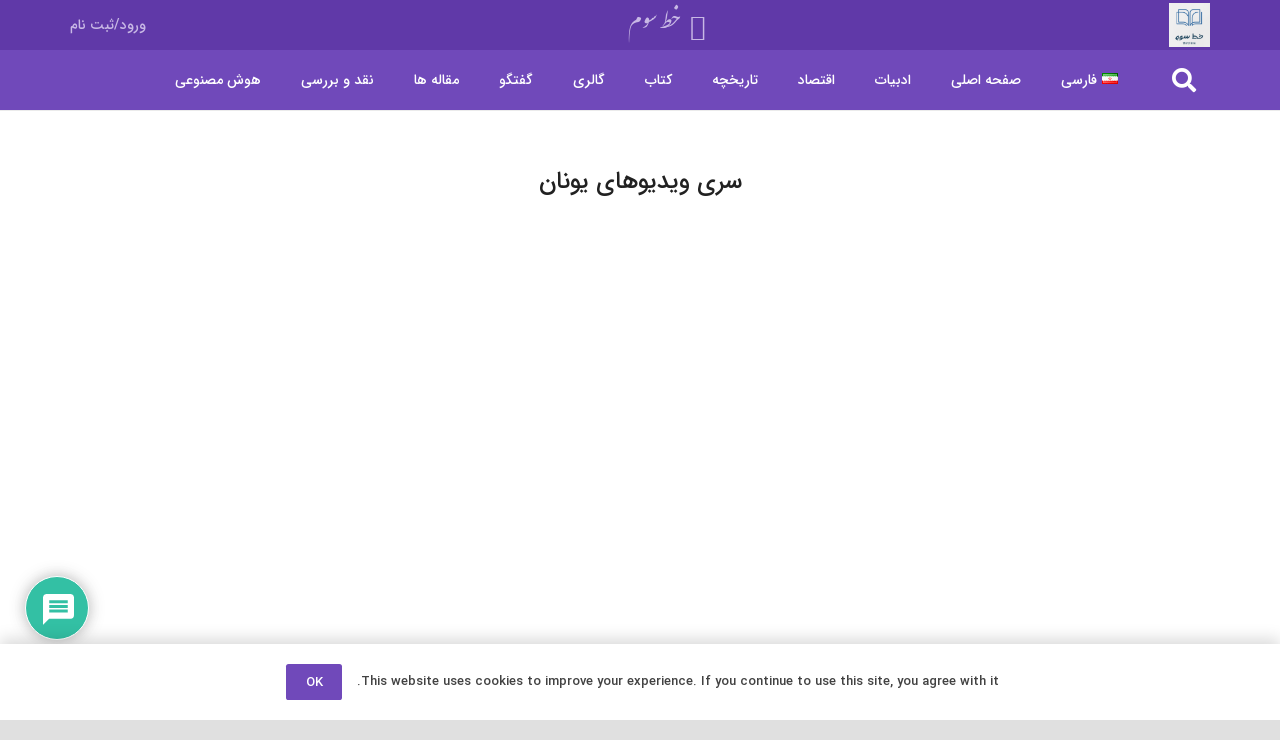

--- FILE ---
content_type: text/css
request_url: https://fmossavar.com/wp-content/themes/Zephyr/css/style.min.css?ver=8.15.1
body_size: 61774
content:
*{
    box-sizing:border-box;
	text-align: justify;
}
/*smk*/


.w-post-elm.post_title.usg_post_title_1.entry-title.color_link_inherit{
	 font-family: var(--font-body)!important;
}
.w-html.ush_html_1{
	width: 100%;
    text-align: left;
}
.woocommerce-MyAccount-navigation{
	display:none;
}

.woocommerce-account,.woocommerce-MyAccount-content{
	width:100%!important;
}
.my-smk-class{
	background-color:white;	
	margin: 10px ;
}
.smk_Icon{
	border-radius: 25px;
	margin-top:-100px;
	background-color:white;	
	
}
.smk_Header_login{
}
.smk_Header_login_2{
	  display:none;
  }
@media screen and (max-width: 770px) {
  .smk_Icon {
    visibility: hidden; 
    display: none;
  }
.smk_Header_login{
	visibility: hidden; 
    display: none;
  }
.smk_Header_login_2{
	margin-top: 100px!important;
    display: inherit;
  }
}

@media screen and (max-width: 1025px) {
  .smk_Icon {
    border-radius: 25px;
	margin-top:-70px;
	background-color:white;
  }
}
@media screen and (max-width: 1000px) {
  .smk_Icon {
    border-radius: 25px;
	margin-top:-50px;
	background-color:white;
  }
}
.smk_menu{
	/* background-color:white;*/
}
.product_meta{
	margin-top:10px;
	margin-bottom:10px;
}
/*smk*/
html{
    -webkit-text-size-adjust:100%
}
body{
    margin:0;
    overflow-x:hidden;
    -webkit-tap-highlight-color:var(--color-content-primary-faded)
}
details{
    display:block
}
summary{
    display:list-item
}
progress{
    vertical-align:baseline
}
[hidden],template{
    display:none
}
a{
    text-decoration:none;
    background:none;
    transition-property:background,box-shadow,border,color,opacity,transform;
    transition-duration:0.3s;
    -webkit-text-decoration-skip:objects
}
b,strong{
    font-weight:bold
}
dfn{
    font-style:italic
}
address{
    font-style:normal
}
small{
    font-size:80%
}
sub,sup{
    font-size:75%;
    line-height:0;
    position:relative;
    vertical-align:baseline
}
sup{
    top:-0.5em
}
sub{
    bottom:-0.25em
}
img{
    height:auto;
    max-width:100%
}
figure{
    margin:0
}
hr{
    box-sizing:content-box;
    height:0;
    border-style:solid;
    border-width:0 0 1px;
    border-color:var(--color-content-border)
}
pre{
    overflow:auto;
    white-space:pre-wrap
}
code,kbd,pre,samp{
    font-family:monospace,monospace;
    font-size:1rem
}
button,input,optgroup,select,textarea{
    vertical-align:top;
    text-transform:none;
    color:inherit;
    font:inherit;
    border:none;
    margin:0
}
select[multiple="multiple"]{
    height:auto;
    padding:0.5rem
}
textarea{
    overflow:auto;
    height:8rem;
    min-height:3rem;
    resize:vertical
}
input:not([type="submit"]),select,textarea{
    outline:none!important
}
input[type="tel"],input[type="text"],input[type="date"],input[type="email"],input[type="search"],input[type="number"],input[type="password"],textarea{
    -webkit-appearance:none
}
input[type=file]::file-selector-button{
    color:inherit
}
button,[type="button"],[type="reset"],[type="submit"]{
    overflow:visible;
    -webkit-appearance:button;
    cursor:pointer
}
button[disabled],html input[disabled]{
    cursor:default;
    opacity:0.5
}
label,[type="checkbox"],[type="radio"]{
    cursor:pointer
}
::-moz-focus-inner{
    border:0
}
::-webkit-file-upload-button{
     font:inherit;
    border:0;
    outline:0;
    padding-left:0;
    background:none
}
legend{
    border:0;
    padding:0
}
table{
    border-collapse:collapse;
    border-spacing:0;
    width:100%
}
th{
    text-align:left
}
td,th{
    vertical-align:top;
    padding:0.6rem 1rem;
    border-bottom:1px solid;
    border-color:var(--color-content-border);
    outline:none!important
}
dl,ul,ol{
    list-style:none;
    margin:0;
    padding:0
}
fieldset{
    border:0;
    margin:0;
    padding:0
}
audio,video,iframe,object,embed{
    max-width:100%;
    border:none
}
:-webkit-full-screen-ancestor:not(iframe){
    animation:none!important
}
a[ref*="Popup"]{
    cursor:zoom-in
}
::-moz-placeholder{
    opacity:0.5;
    color:inherit
}
::-webkit-input-placeholder{
    color:inherit;
    opacity:0.5
}
h1,h2,h3,h4,h5,h6{
    font-family:inherit;
    line-height:1.4;
    margin:0;
    padding-top:1.5rem;
    color:var(--color-content-heading)
}

h1:first-child,h2:first-child,h3:first-child,h4:first-child,h5:first-child,h6:first-child,h1 + h2,h2 + h3,h3 + h4,h4 + h5,h5 + h6{
    padding-top:0
}
p,ul,ol,dl,address,pre,table,blockquote,fieldset{
    margin:0 0 1.5rem
}
p:empty{
    display:none
}
ul{
    list-style-type:disc;
    margin-left:2.5rem
}
ol{
    list-style-type:decimal;
    margin-left:2.5rem
}
li{
    margin:0 0 0.5rem
}
li>ul,li>ol{
    margin-bottom:0.5rem;
    margin-top:0.5rem
}
blockquote{
    position:relative;
    padding:0 3rem;
    font-size:1.3em;
    line-height:1.7
}
blockquote:before{
    content:'\201C';
    display:block;
    font-size:6rem;
    line-height:0.8;
    font-family:Georgia,serif;
    position:absolute;
    left:0;
    color:var(--color-content-faded)
}
blockquote p,blockquote ul,blockquote ol{
    margin-bottom:0.5em
}
blockquote cite{
    display:block;
    font-size:1rem;
    font-style:normal;
    margin-top:0.5rem
}
pre{
    display:block;
    font-family:Consolas,Lucida Console,monospace;
    font-size:0.9rem;
    line-height:1.5rem;
    padding:0.8rem 1rem;
    width:100%;
    overflow:auto;
    background:var(--color-content-bg-alt);
    color:var(--color-content-text)
}
code{
    display:inline-block;
    vertical-align:top;
    font-family:Consolas,Lucida Console,monospace;
    padding:0 0.4rem;
    background:var(--color-content-bg-alt);
    color:var(--color-content-text)
}
pre code{
    display:block;
    padding:0;
    overflow-wrap:normal
}
h1:last-child,h2:last-child,h3:last-child,h4:last-child,h5:last-child,h6:last-child,p:last-child,ul:last-child,ol:last-child,li:last-child,pre:last-child,table:last-child,address:last-child,fieldset:last-child,blockquote:last-child{
    margin-bottom:0
}
.l-section[class*="color_"] h1,.l-section[class*="color_"] h2,.l-section[class*="color_"] h3,.l-section[class*="color_"] h4,.l-section[class*="color_"] h5,.l-section[class*="color_"] h6,.has_text_color h1,.has_text_color h2,.has_text_color h3,.has_text_color h4,.has_text_color h5,.has_text_color h6{
    color:inherit
}
input:not([type="submit"]),textarea,select{
    width:100%;
    font-size:var(--inputs-font-size);
    border:var(--inputs-border-width,0px) solid transparent;
     background:none;
    transition:all 0.2s
}
input:not([type="submit"]),select{
    min-height:var(--inputs-height);
    line-height:var(--inputs-height);
    padding:0 var(--inputs-padding)
}
select{
    height:calc( var(--inputs-height) + var(--inputs-border-width) * 2 )
}
textarea{
    padding:calc( var(--inputs-height)/2 + var(--inputs-border-width,0px) - 0.7em ) var(--inputs-padding)
}
input[type="checkbox"],input[type="radio"]{
    vertical-align:middle;
    margin-right:0.3rem;
    height:1.2rem;
    width:1.2rem;
    margin-top:-1px;
    padding:0!important;
    min-height:0!important;
    box-shadow:none!important
}
input[type="range"]{
    box-shadow:none!important
}
.hidden{
    display:none!important
}
.i-cf:after{
    content:'';
    display:block;
    clear:both
}
.text_thin{
    font-weight:300
}
.text_bold{
    font-weight:700
}
.alignleft{
    float:left;
    margin-right:2em;
    margin-bottom:2em
}
.alignright{
    float:right;
    margin-left:2em;
    margin-bottom:2em
}
.aligncenter{
    clear:both;
    display:block;
    margin-left:auto;
    margin-right:auto
}
.l-main .aligncenter{
    max-width:var(--site-content-width,1200px)
}
.alignfull{
    margin-left:-2.5rem;
    margin-right:-2.5rem;
    max-width:none;
    width:100vw
}
.align_left{
    text-align:right/*left*/
}
.align_right{
    text-align:right
}
.align_center{
    text-align:center
}
a{
    color:var(--color-content-link)
}
.no-touch a:hover{
    color:var(--color-content-link-hover)
}
.highlight_primary_bg,.highlight_secondary_bg,.highlight_faded_bg,.highlight_dark_bg,.highlight_light_bg{
    display:inline-block;
    padding:0.5rem 1rem;
    color:#fff
}
.highlight_dark_bg{
    background:rgba(0,0,0,0.5)
}
.highlight_light_bg{
    background:rgba(255,255,255,0.5);
    color:#111
}
.highlight_white{
    color:#fff
}
.highlight_black{
    color:#000
}
.highlight_primary{
    color:var(--color-content-primary)
}
.highlight_primary_bg{
    background:var(--color-content-primary-grad)
}
.highlight_secondary{
    color:var(--color-content-secondary)
}
.highlight_secondary_bg{
    background:var(--color-content-secondary-grad)
}
.highlight_faded{
    color:var(--color-content-faded)
}
.l-canvas{
    margin:0 auto;
    width:100%;
    flex-grow:1;
    background:var(--color-content-bg-grad);
    color:var(--color-content-text)
}
@media screen and (min-width:1025px){
    body:not(.us_iframe){
        display:flex;
        flex-direction:column;
        min-height:100vh
    }
    body.admin-bar:not(.us_iframe){
        min-height:calc(100vh - 32px)
    }
}
.l-footer{
    overflow:hidden;
    margin:0 auto;
    width:100%;
    background:var(--color-content-bg-grad);
    color:var(--color-content-text)
}
body.us_iframe{
    background:var(--color-content-bg-grad)
}
.l-subheader,.l-section{
    padding-left:2.5rem;
    padding-right:2.5rem
}
.l-section{
    position:relative;
    margin:0 auto
}
.l-section-img{
    position:absolute;
    top:0;
    left:0;
    right:0;
    bottom:0;
    background-position:center center;
    background-size:cover
}
.l-section-video{
    pointer-events:none
}
.l-section-video>video{
    position:absolute;
    top:0;
    left:0;
    height:100%;
    width:100%;
    object-fit:cover
}
.l-section-video>iframe{
    position:absolute;
    top:50%;
    left:50%;
    min-height:100%;
    min-width:100%;
    max-width:none;
    transform:translate(-50%,-50%)
}
.l-section-slider{
    position:absolute;
    top:0;
    left:0;
    right:0;
    bottom:0;
    pointer-events:none
}
.l-section-overlay{
    position:absolute;
    top:0;
    left:0;
    right:0;
    bottom:0
}
.l-section-h{
    position:relative;
    margin:0 auto;
    width:100%;
    max-width:var(--site-content-width,1200px);
	/*display:none;*/
}
.l-section-shape{
    overflow:hidden;
    position:absolute;
    left:0;
    right:0;
    height:15vmin;
     color:var(--color-content-bg)
}
.l-section-shape.pos_top{
    top:-1px
}
.l-section-shape.pos_bottom{
    bottom:-1px
}
.l-section-shape.on_front{
    z-index:11!important
}
.l-section-shape>*{
    display:block
}
.l-section-shape.type_custom.hor_flip>*,.l-section-shape.pos_bottom.hor_flip>*{
    transform:rotateY(180deg)
}
.l-section-shape:not(.type_custom).pos_top>*{
    transform:rotateX(180deg)
}
.l-section-shape:not(.type_custom).pos_top.hor_flip>*{
    transform:rotate(180deg)
}
.l-section.width_full{
    padding-left:0;
    padding-right:0
}
.l-section.width_full>.l-section-h{
    max-width:none!important
}
.l-section.height_small{
    padding-top:2rem;
    padding-bottom:2rem
}
.l-section.height_medium{
    padding-top:4rem;
    padding-bottom:4rem
}
.l-section.height_large{
    padding-top:6rem;
    padding-bottom:6rem
}
.l-section.height_huge{
    padding-top:8rem;
    padding-bottom:8rem
}
.l-section.full_height{
    min-height:100vh
}
@media screen and (min-width:783px){
    .admin-bar .l-section.full_height{
        min-height:calc( 100vh - 32px )
    }
}
.header_hor .l-header.pos_static.bg_solid~.l-main .l-section.full_height:first-of-type{
    min-height:calc( 100vh - var(--header-height) )
}
.header_hor .l-header.pos_fixed:not(.sticky_auto_hide)~.l-main .l-section.full_height:not(:first-of-type){
    min-height:calc( 100vh - var(--header-sticky-height) )
}
.l-section.full_height.valign_center{
    display:flex;
    flex-direction:column;
    justify-content:center
}
.l-section.full_height.valign_bottom{
    display:flex;
    flex-direction:column;
    justify-content:flex-end
}
.header_hor .l-header.pos_fixed~.l-main>.l-section:first-of-type>.l-section-h,.header_hor .l-header.pos_fixed~.l-main>form>.l-section:first-of-type>.l-section-h,.header_hor .l-header.pos_static.bg_transparent~.l-main>.l-section:first-of-type>.l-section-h,.header_hor .l-header.pos_static.bg_transparent~.l-main>form>.l-section:first-of-type>.l-section-h{
    padding-top:var(--header-height)
}
.l-header.bg_transparent~.l-main .l-section.valign_center:not(.height_auto):first-of-type>.l-section-h{
    top:calc( var(--header-height) / -2 )
}
.l-section.for_sidebar>div{
    display:flex;
    flex-wrap:wrap
}
.l-section.for_sidebar.at_left .l-sidebar{
    margin-right:5%
}
.l-section.for_sidebar.at_right .l-sidebar{
    margin-left:5%
}
.l-sidebar{
    padding:4rem 0
}
.l-content>div>.l-section{
    padding-left:0;
    padding-right:0
}
.l-section.color_primary{
    background:var(--color-content-primary-grad);
    color:#fff
}
.l-section.color_secondary{
    background:var(--color-content-secondary-grad);
    color:#fff
}
.l-section.color_primary a,.l-section.color_secondary a{
    color:inherit
}
.no-touch .l-section.parallax_ver>.l-section-img,.no-touch .l-section.parallax_fixed>.l-section-img{
    background-attachment:fixed
}
.l-section.parallax_hor{
    overflow:hidden
}
.l-section.parallax_hor>.l-section-img{
    width:130%;
    right:auto
}
.l-section.parallax_hor.bgwidth_110>.l-section-img{
    width:110%
}
.l-section.parallax_hor.bgwidth_120>.l-section-img{
    width:120%
}
.l-section.parallax_hor.bgwidth_140>.l-section-img{
    width:140%
}
.l-section.parallax_hor.bgwidth_150>.l-section-img{
    width:150%
}
.l-section.with_slider,.l-section.with_video{
    overflow:hidden;
    transform:translateZ(0)
}
html.ios-touch>.l-section-img,.l-section.with_slider>.l-section-img,.l-section.with_video>.l-section-img{
    background-attachment:scroll!important
}
.l-section.with_slider>.l-section-shape,.l-section.with_slider>.l-section-h{
    z-index:1
}
.l-section-slider .royalSlider{
    z-index:0
}
.l-section-slider .w-slider,.l-section-slider .w-slider-h,.l-section-slider .royalSlider{
    height:100%!important
}
.l-section.for_pagination{
    padding:0 0 2rem
}
.l-section.gradient_overlay>.l-section-overlay{
    top:auto;
    height:50%;
    background:linear-gradient(transparent,rgba(30,30,30,0.8)) repeat-x!important
}
.vc_column-inner>.w-post-elm:not(:first-child)>.l-section>.l-section-h,.l-header.bg_solid~.l-main .vc_column-inner>.w-post-elm>.l-section>.l-section-h,.templatera_shortcode>.l-section>.l-section-h{
    padding-top:0!important
}
.cols_2>div[class*="list"]>*{
    width:50%
}
.cols_3>div[class*="list"]>*{
    width:33.3333%
}
.cols_4>div[class*="list"]>*{
    width:25%
}
.cols_5>div[class*="list"]>*{
    width:20%
}
.cols_6>div[class*="list"]>*{
    width:16.6666%
}
.cols_7>div[class*="list"]>*{
    width:14.2857%
}
.cols_8>div[class*="list"]>*{
    width:12.5%
}
.cols_9>div[class*="list"]>*{
    width:11.1111%
}
.cols_10>div[class*="list"]>*{
    width:10%
}
.fal,.far,.fas,.fab,.fad{
    display:inline-block;
    line-height:1;
    font-family:"fontawesome";
    font-weight:400;
    font-style:normal;
    font-variant:normal;
    text-rendering:auto;
    -moz-osx-font-smoothing:grayscale;
    -webkit-font-smoothing:antialiased
}
.material-icons{
    display:inline-block;
    line-height:1;
    font-weight:normal;
    font-style:normal;
    letter-spacing:normal;
    text-transform:none;
    white-space:nowrap;
    word-wrap:normal;
    direction:ltr;
    font-feature-settings:'liga';
    -moz-osx-font-smoothing:grayscale
}
.g-preloader{
    display:inline-block;
    vertical-align:top;
    position:relative;
    font-size:2.5rem;
    width:1em;
    height:1em;
    color:var(--color-content-primary)
}
.l-section.color_primary .g-preloader,.l-section.color_secondary .g-preloader{
    color:inherit
}
.g-preloader.type_1:before,.g-preloader.type_1:after{
    content:'';
    display:block;
    position:absolute;
    top:0;
    left:0;
    right:0;
    bottom:0;
    border-radius:50%;
    border:2px solid
}
.g-preloader.type_1:before{
    opacity:0.2
}
.g-preloader.type_1:after{
    border-color:transparent;
    border-top-color:inherit;
    animation:rotation 0.8s infinite cubic-bezier(.6,.3,.3,.6)
}
@keyframes rotation{
    0%{
        transform:rotate(0deg)
    }
    100%{
        transform:rotate(360deg)
    }
}
.style_phone6-1,.style_phone6-2,.style_phone6-3,.style_phone6-4{
    position:relative;
    padding-bottom:180%
}
.style_phone6-1>*,.style_phone6-2>*,.style_phone6-3>*,.style_phone6-4>*{
    position:absolute!important;
    top:0;
    left:0;
    right:0;
    bottom:0;
    padding:22.3% 12.5% 0;
    background-position:center;
    background-repeat:no-repeat;
    background-size:contain
}
.post-pagination{
    font-size:1.2em;
    margin:0 -0.6em
}
.post-pagination>*{
    display:inline-block;
    vertical-align:top;
    padding:0 0.6em
}
.post-pagination>span:not(.title){
    font-weight:bold
}
.screen-reader-text,.screen-reader-text:focus{
     position:absolute;
    overflow:hidden;
    clip:rect(1px,1px,1px,1px);
    -webkit-clip-path:inset(50%);
    clip-path:inset(50%);
    height:1px;
    width:1px;
    margin:-1px;
    padding:0;
    border:0;
    word-wrap:normal!important
}
.w-post-elm.with_word .screen-reader-text,.w-comments-title .screen-reader-text{
    position:static;
    clip:auto;
    -webkit-clip-path:none;
    clip-path:none;
    height:auto;
    width:auto;
    margin:0
}
.g-breadcrumbs{
    line-height:1.4;
    list-style:none;
    margin:0
}
.g-breadcrumbs>li,.g-breadcrumbs>span{
    display:inline-block;
    vertical-align:top;
    margin-bottom:0
}
.g-breadcrumbs-separator{
    margin:0 0.6em
}
.g-breadcrumbs.hide_current .g-breadcrumbs-item:last-child,.g-breadcrumbs.hide_current .g-breadcrumbs-separator:nth-last-child(2){
    display:none
}
.g-breadcrumbs.has_text_color a{
    color:inherit
}
.l-cookie{
    position:fixed;
    z-index:9999;
    left:0;
    right:0;
    display:flex;
    align-items:center;
    justify-content:center;
    font-size:13px;
     line-height:20px;
     padding:10px 5px;
     box-shadow:var(--box-shadow);
    background:var(--color-content-bg-grad);
    color:var(--color-content-text)
}
.l-cookie.pos_top{
    top:0
}
.l-cookie.pos_bottom{
    bottom:0;
    box-shadow:var(--box-shadow-up)
}
.l-cookie>*{
    margin:0 5px
}
.l-cookie>.w-btn{
    flex-shrink:0;
    font-size:inherit!important
}
.with_collapsible_content>div[style]:first-of-type{
    overflow:hidden;
    -webkit-mask-image:linear-gradient(black 60%,transparent)
}
.with_collapsible_content.show_content>div[style]:first-of-type{
    -webkit-mask-image:none;
    height:auto!important
}
.with_collapsible_content>.toggle-links{
    display:none;
    padding-top:0.5rem
}
.with_collapsible_content>.toggle-links>button{
    background:none;
    padding:0;
    border-bottom:1px dotted;
    cursor:pointer;
    color:var(--color-content-link);
    transition-property:border,color;
    transition-duration:0.3s
}
.no-touch .with_collapsible_content>.toggle-links>button:hover{
    color:var(--color-content-link-hover)
}
.with_collapsible_content .collapsible-content-less,.with_collapsible_content.show_content .collapsible-content-more,.with_collapsible_content>.toggle-links>:empty{
    display:none
}
.with_collapsible_content.show_content .collapsible-content-less{
    display:inline
}
.w-toplink{
    position:fixed!important;
    z-index:99;
    bottom:0;
    transform:translate3d(0,5rem,0)!important;
    margin:15px
}
.w-toplink:not(.w-btn){
    text-align:center;
    border-radius:0.3rem;
    color:#fff!important;
    line-height:50px;
     height:50px;
     width:50px
}
.w-toplink.pos_left{
    left:0
}
.w-toplink.pos_right{
    right:0
}
.w-toplink.active{
    transform:translate3d(0,0,0)!important
}
.w-toplink span:not(.ripple-container):after{
    content:'\f106';
    font-family:fontawesome;
    font-weight:400;
    font-size:1.6em;
    vertical-align:top
}
.wpb_raw_html.has_border_radius{
    overflow:hidden;
    transform:translateZ(0)
}
html.ios-touch [class*="us_custom_"]{
    background-attachment:scroll!important
}
.l-body .vc_row:after,.l-body .vc_row:before,.l-body .vc_column-inner:after,.l-body .vc_column-inner:before{
    display:none
}
.l-body .wpb_button,.l-body .wpb_content_element,.l-body ul.wpb_thumbnails-fluid>li{
    margin-bottom:0
}
.g-cols.wpb_row,.wpb_revslider_element.wpb_content_element,.wpb_widgetised_column.wpb_content_element{
    margin-bottom:0
}
.vc_icon_element-icon{
    transform:translate(-50%,-50%)
}
.vc_icon_element-align-left{
    display:inline-block;
    vertical-align:top
}
blockquote.is-style-large,.wp-block-pullquote blockquote{
    padding:0
}
blockquote.is-style-large:before,.wp-block-pullquote blockquote:before{
    display:none
}
.wp-block-pullquote{
    border-top:4px solid;
    border-bottom:4px solid
}
.wp-block-gallery{
    margin:0
}
.wp-block-gallery.alignleft{
    margin-right:2em
}
.wp-block-gallery.alignright{
    margin-left:2em
}
.wp-block-image img{
    display:block
}
.wp-block-image figcaption,.wp-block-embed figcaption{
    font-size:0.85rem
}
.color_alternate{
    background:var(--color-alt-content-bg-grad);
    color:var(--color-alt-content-text)
}
.l-section.color_alternate h1,.l-section.color_alternate h2,.l-section.color_alternate h3,.l-section.color_alternate h4,.l-section.color_alternate h5,.l-section.color_alternate h6{
    color:var(--color-alt-content-heading)
}
.l-section.color_footer-top h1,.l-section.color_footer-top h2,.l-section.color_footer-top h3,.l-section.color_footer-top h4,.l-section.color_footer-top h5,.l-section.color_footer-top h6{
    color:var(--color-subfooter-heading)
}
.l-section.color_footer-bottom h1,.l-section.color_footer-bottom h2,.l-section.color_footer-bottom h3,.l-section.color_footer-bottom h4,.l-section.color_footer-bottom h5,.l-section.color_footer-bottom h6{
    color:var(--color-footer-heading)
}
.color_alternate td,.color_alternate th{
    border-color:var(--color-alt-content-border)
}
.color_alternate a{
    color:var(--color-alt-content-link)
}
.no-touch .color_alternate a:hover{
    color:var(--color-alt-content-link-hover)
}
.color_alternate .g-preloader{
    color:var(--color-alt-content-primary)
}
.color_footer-top{
    background:var(--color-subfooter-bg-grad);
    color:var(--color-subfooter-text)
}
.color_footer-top td,.color_footer-top th{
    border-color:var(--color-subfooter-border)
}
.color_footer-top a{
    color:var(--color-subfooter-link)
}
.no-touch .color_footer-top a:hover{
    color:var(--color-subfooter-link-hover)
}
.color_footer-bottom{
    background:var(--color-footer-bg-grad);
    color:var(--color-footer-text)
}
.color_footer-bottom td,.color_footer-bottom th{
    border-color:var(--color-footer-border)
}
.color_footer-bottom a{
    color:var(--color-footer-link)
}
.no-touch .color_footer-bottom a:hover{
    color:var(--color-footer-link-hover)
}
.rounded_none .w-header-show,.rounded_none .w-toplink{
    border-radius:0!important
}
.no-touch .links_underline h1 a:hover,.no-touch .links_underline h2 a:hover,.no-touch .links_underline h3 a:hover,.no-touch .links_underline h4 a:hover,.no-touch .links_underline h5 a:hover,.no-touch .links_underline h6 a:hover,.no-touch .links_underline p a:not(.w-btn):not(.button):hover,.no-touch .links_underline li a:not(.w-btn):not(.button):hover,.no-touch .links_underline .g-breadcrumbs a:hover{
    border-bottom:1px solid
}
@media (max-width:1024px){
    .l-sidebar,.l-section.height_medium{
        padding-top:2.5rem;
        padding-bottom:2.5rem
    }
    .l-section.height_large{
        padding-top:6vmax;
        padding-bottom:6vmax
    }
    .l-section.height_huge{
        padding-top:9vmax;
        padding-bottom:9vmax
    }
}
@media screen and (max-width:900px){
    .l-subheader{
        padding-left:1rem!important;
        padding-right:1rem!important
    }
    .l-sidebar,.l-content{
        width:100%!important;
        margin:0!important
    }
}
@media screen and (max-width:767px){
    img.alignleft,img.alignright,.wp-caption.alignleft,.wp-caption.alignright{
        float:none;
        display:block;
        margin:0 0 1.5rem
    }
    .l-section.remove_bg_xs>.l-section-img{
        display:none
    }
}
@media screen and (max-width:600px){
    p{
        margin-bottom:1rem
    }
    h1,h2,h3,h4,h5,h6{
        padding-top:1rem
    }
    .admin-bar .l-header.sticky{
        top:0
    }
    .w-header-show,.w-toplink{
        margin:10px!important
    }
    .l-subheader,.l-section{
        padding-left:1.5rem;
        padding-right:1.5rem
    }
    .l-sidebar,.l-section.height_small,.l-section.height_medium{
        padding-top:1.5rem;
        padding-bottom:1.5rem
    }
    .l-main .alignfull{
        margin-left:-1.5rem;
        margin-right:-1.5rem
    }
    .l-main .aligncenter{
        max-width:100%!important
    }
}
.fa,.fab,.fad,.fal,.far,.fas{
    -moz-osx-font-smoothing:grayscale;
    -webkit-font-smoothing:antialiased;
    display:inline-block;
    font-style:normal;
    font-variant:normal;
    text-rendering:auto;
    line-height:1
}
.fa-lg{
    font-size:1.33333em;
    line-height:.75em;
    vertical-align:-.0667em
}
.fa-xs{
    font-size:.75em
}
.fa-sm{
    font-size:.875em
}
.fa-1x{
    font-size:1em
}
.fa-2x{
    font-size:2em
}
.fa-3x{
    font-size:3em
}
.fa-4x{
    font-size:4em
}
.fa-5x{
    font-size:5em
}
.fa-6x{
    font-size:6em
}
.fa-7x{
    font-size:7em
}
.fa-8x{
    font-size:8em
}
.fa-9x{
    font-size:9em
}
.fa-10x{
    font-size:10em
}
.fa-fw{
    text-align:center;
    width:1.25em
}
.fa-ul{
    list-style-type:none;
    margin-left:2.5em;
    padding-left:0
}
.fa-ul>li{
    position:relative
}
.fa-li{
    left:-2em;
    position:absolute;
    text-align:center;
    width:2em;
    line-height:inherit
}
.fa-border{
    border:.08em solid #eee;
    border-radius:.1em;
    padding:.2em .25em .15em
}
.fa-pull-left{
    float:left
}
.fa-pull-right{
    float:right
}
.fa.fa-pull-left,.fab.fa-pull-left,.fal.fa-pull-left,.far.fa-pull-left,.fas.fa-pull-left{
    margin-right:.3em
}
.fa.fa-pull-right,.fab.fa-pull-right,.fal.fa-pull-right,.far.fa-pull-right,.fas.fa-pull-right{
    margin-left:.3em
}
.fa-spin{
    -webkit-animation:fa-spin 2s linear infinite;
    animation:fa-spin 2s linear infinite
}
.fa-pulse{
    -webkit-animation:fa-spin 1s steps(8) infinite;
    animation:fa-spin 1s steps(8) infinite
}
@-webkit-keyframes fa-spin{
    0%{
        -webkit-transform:rotate(0deg);
        transform:rotate(0deg)
    }
    to{
        -webkit-transform:rotate(1turn);
        transform:rotate(1turn)
    }
}
@keyframes fa-spin{
    0%{
        -webkit-transform:rotate(0deg);
        transform:rotate(0deg)
    }
    to{
        -webkit-transform:rotate(1turn);
        transform:rotate(1turn)
    }
}
.fa-rotate-90{
    -ms-filter:"progid:DXImageTransform.Microsoft.BasicImage(rotation=1)";
    -webkit-transform:rotate(90deg);
    transform:rotate(90deg)
}
.fa-rotate-180{
    -ms-filter:"progid:DXImageTransform.Microsoft.BasicImage(rotation=2)";
    -webkit-transform:rotate(180deg);
    transform:rotate(180deg)
}
.fa-rotate-270{
    -ms-filter:"progid:DXImageTransform.Microsoft.BasicImage(rotation=3)";
    -webkit-transform:rotate(270deg);
    transform:rotate(270deg)
}
.fa-flip-horizontal{
    -ms-filter:"progid:DXImageTransform.Microsoft.BasicImage(rotation=0,mirror=1)";
    -webkit-transform:scaleX(-1);
    transform:scaleX(-1)
}
.fa-flip-vertical{
    -webkit-transform:scaleY(-1);
    transform:scaleY(-1)
}
.fa-flip-both,.fa-flip-horizontal.fa-flip-vertical,.fa-flip-vertical{
    -ms-filter:"progid:DXImageTransform.Microsoft.BasicImage(rotation=2,mirror=1)"
}
.fa-flip-both,.fa-flip-horizontal.fa-flip-vertical{
    -webkit-transform:scale(-1);
    transform:scale(-1)
}
:root .fa-flip-both,:root .fa-flip-horizontal,:root .fa-flip-vertical,:root .fa-rotate-90,:root .fa-rotate-180,:root .fa-rotate-270{
    -webkit-filter:none;
    filter:none
}
.fa-stack{
    display:inline-block;
    height:2em;
    line-height:2em;
    position:relative;
    vertical-align:middle;
    width:2.5em
}
.fa-stack-1x,.fa-stack-2x{
    left:0;
    position:absolute;
    text-align:center;
    width:100%
}
.fa-stack-1x{
    line-height:inherit
}
.fa-stack-2x{
    font-size:2em
}
.fa-inverse{
    color:#fff
}
.fa-500px:before{
    content:"\f26e"
}
.fa-abacus:before{
    content:"\f640"
}
.fa-accessible-icon:before{
    content:"\f368"
}
.fa-accusoft:before{
    content:"\f369"
}
.fa-acorn:before{
    content:"\f6ae"
}
.fa-acquisitions-incorporated:before{
    content:"\f6af"
}
.fa-ad:before{
    content:"\f641"
}
.fa-address-book:before{
    content:"\f2b9"
}
.fa-address-card:before{
    content:"\f2bb"
}
.fa-adjust:before{
    content:"\f042"
}
.fa-adn:before{
    content:"\f170"
}
.fa-adversal:before{
    content:"\f36a"
}
.fa-affiliatetheme:before{
    content:"\f36b"
}
.fa-air-conditioner:before{
    content:"\f8f4"
}
.fa-air-freshener:before{
    content:"\f5d0"
}
.fa-airbnb:before{
    content:"\f834"
}
.fa-alarm-clock:before{
    content:"\f34e"
}
.fa-alarm-exclamation:before{
    content:"\f843"
}
.fa-alarm-plus:before{
    content:"\f844"
}
.fa-alarm-snooze:before{
    content:"\f845"
}
.fa-album:before{
    content:"\f89f"
}
.fa-album-collection:before{
    content:"\f8a0"
}
.fa-algolia:before{
    content:"\f36c"
}
.fa-alicorn:before{
    content:"\f6b0"
}
.fa-alien:before{
    content:"\f8f5"
}
.fa-alien-monster:before{
    content:"\f8f6"
}
.fa-align-center:before{
    content:"\f037"
}
.fa-align-justify:before{
    content:"\f039"
}
.fa-align-left:before{
    content:"\f036"
}
.fa-align-right:before{
    content:"\f038"
}
.fa-align-slash:before{
    content:"\f846"
}
.fa-alipay:before{
    content:"\f642"
}
.fa-allergies:before{
    content:"\f461"
}
.fa-amazon:before{
    content:"\f270"
}
.fa-amazon-pay:before{
    content:"\f42c"
}
.fa-ambulance:before{
    content:"\f0f9"
}
.fa-american-sign-language-interpreting:before{
    content:"\f2a3"
}
.fa-amilia:before{
    content:"\f36d"
}
.fa-amp-guitar:before{
    content:"\f8a1"
}
.fa-analytics:before{
    content:"\f643"
}
.fa-anchor:before{
    content:"\f13d"
}
.fa-android:before{
    content:"\f17b"
}
.fa-angel:before{
    content:"\f779"
}
.fa-angellist:before{
    content:"\f209"
}
.fa-angle-double-down:before{
    content:"\f103"
}
.fa-angle-double-left:before{
    content:"\f100"
}
.fa-angle-double-right:before{
    content:"\f101"
}
.fa-angle-double-up:before{
    content:"\f102"
}
.fa-angle-down:before{
    content:"\f107"
}
.fa-angle-left:before{
    content:"\f104"
}
.fa-angle-right:before{
    content:"\f105"
}
.fa-angle-up:before{
    content:"\f106"
}
.fa-angry:before{
    content:"\f556"
}
.fa-angrycreative:before{
    content:"\f36e"
}
.fa-angular:before{
    content:"\f420"
}
.fa-ankh:before{
    content:"\f644"
}
.fa-app-store:before{
    content:"\f36f"
}
.fa-app-store-ios:before{
    content:"\f370"
}
.fa-apper:before{
    content:"\f371"
}
.fa-apple:before{
    content:"\f179"
}
.fa-apple-alt:before{
    content:"\f5d1"
}
.fa-apple-crate:before{
    content:"\f6b1"
}
.fa-apple-pay:before{
    content:"\f415"
}
.fa-archive:before{
    content:"\f187"
}
.fa-archway:before{
    content:"\f557"
}
.fa-arrow-alt-circle-down:before{
    content:"\f358"
}
.fa-arrow-alt-circle-left:before{
    content:"\f359"
}
.fa-arrow-alt-circle-right:before{
    content:"\f35a"
}
.fa-arrow-alt-circle-up:before{
    content:"\f35b"
}
.fa-arrow-alt-down:before{
    content:"\f354"
}
.fa-arrow-alt-from-bottom:before{
    content:"\f346"
}
.fa-arrow-alt-from-left:before{
    content:"\f347"
}
.fa-arrow-alt-from-right:before{
    content:"\f348"
}
.fa-arrow-alt-from-top:before{
    content:"\f349"
}
.fa-arrow-alt-left:before{
    content:"\f355"
}
.fa-arrow-alt-right:before{
    content:"\f356"
}
.fa-arrow-alt-square-down:before{
    content:"\f350"
}
.fa-arrow-alt-square-left:before{
    content:"\f351"
}
.fa-arrow-alt-square-right:before{
    content:"\f352"
}
.fa-arrow-alt-square-up:before{
    content:"\f353"
}
.fa-arrow-alt-to-bottom:before{
    content:"\f34a"
}
.fa-arrow-alt-to-left:before{
    content:"\f34b"
}
.fa-arrow-alt-to-right:before{
    content:"\f34c"
}
.fa-arrow-alt-to-top:before{
    content:"\f34d"
}
.fa-arrow-alt-up:before{
    content:"\f357"
}
.fa-arrow-circle-down:before{
    content:"\f0ab"
}
.fa-arrow-circle-left:before{
    content:"\f0a8"
}
.fa-arrow-circle-right:before{
    content:"\f0a9"
}
.fa-arrow-circle-up:before{
    content:"\f0aa"
}
.fa-arrow-down:before{
    content:"\f063"
}
.fa-arrow-from-bottom:before{
    content:"\f342"
}
.fa-arrow-from-left:before{
    content:"\f343"
}
.fa-arrow-from-right:before{
    content:"\f344"
}
.fa-arrow-from-top:before{
    content:"\f345"
}
.fa-arrow-left:before{
    content:"\f060"
}
.fa-arrow-right:before{
    content:"\f061"
}
.fa-arrow-square-down:before{
    content:"\f339"
}
.fa-arrow-square-left:before{
    content:"\f33a"
}
.fa-arrow-square-right:before{
    content:"\f33b"
}
.fa-arrow-square-up:before{
    content:"\f33c"
}
.fa-arrow-to-bottom:before{
    content:"\f33d"
}
.fa-arrow-to-left:before{
    content:"\f33e"
}
.fa-arrow-to-right:before{
    content:"\f340"
}
.fa-arrow-to-top:before{
    content:"\f341"
}
.fa-arrow-up:before{
    content:"\f062"
}
.fa-arrows:before{
    content:"\f047"
}
.fa-arrows-alt:before{
    content:"\f0b2"
}
.fa-arrows-alt-h:before{
    content:"\f337"
}
.fa-arrows-alt-v:before{
    content:"\f338"
}
.fa-arrows-h:before{
    content:"\f07e"
}
.fa-arrows-v:before{
    content:"\f07d"
}
.fa-artstation:before{
    content:"\f77a"
}
.fa-assistive-listening-systems:before{
    content:"\f2a2"
}
.fa-asterisk:before{
    content:"\f069"
}
.fa-asymmetrik:before{
    content:"\f372"
}
.fa-at:before{
    content:"\f1fa"
}
.fa-atlas:before{
    content:"\f558"
}
.fa-atlassian:before{
    content:"\f77b"
}
.fa-atom:before{
    content:"\f5d2"
}
.fa-atom-alt:before{
    content:"\f5d3"
}
.fa-audible:before{
    content:"\f373"
}
.fa-audio-description:before{
    content:"\f29e"
}
.fa-autoprefixer:before{
    content:"\f41c"
}
.fa-avianex:before{
    content:"\f374"
}
.fa-aviato:before{
    content:"\f421"
}
.fa-award:before{
    content:"\f559"
}
.fa-aws:before{
    content:"\f375"
}
.fa-axe:before{
    content:"\f6b2"
}
.fa-axe-battle:before{
    content:"\f6b3"
}
.fa-baby:before{
    content:"\f77c"
}
.fa-baby-carriage:before{
    content:"\f77d"
}
.fa-backpack:before{
    content:"\f5d4"
}
.fa-backspace:before{
    content:"\f55a"
}
.fa-backward:before{
    content:"\f04a"
}
.fa-bacon:before{
    content:"\f7e5"
}
.fa-bacteria:before{
    content:"\e059"
}
.fa-bacterium:before{
    content:"\e05a"
}
.fa-badge:before{
    content:"\f335"
}
.fa-badge-check:before{
    content:"\f336"
}
.fa-badge-dollar:before{
    content:"\f645"
}
.fa-badge-percent:before{
    content:"\f646"
}
.fa-badge-sheriff:before{
    content:"\f8a2"
}
.fa-badger-honey:before{
    content:"\f6b4"
}
.fa-bags-shopping:before{
    content:"\f847"
}
.fa-bahai:before{
    content:"\f666"
}
.fa-balance-scale:before{
    content:"\f24e"
}
.fa-balance-scale-left:before{
    content:"\f515"
}
.fa-balance-scale-right:before{
    content:"\f516"
}
.fa-ball-pile:before{
    content:"\f77e"
}
.fa-ballot:before{
    content:"\f732"
}
.fa-ballot-check:before{
    content:"\f733"
}
.fa-ban:before{
    content:"\f05e"
}
.fa-band-aid:before{
    content:"\f462"
}
.fa-bandcamp:before{
    content:"\f2d5"
}
.fa-banjo:before{
    content:"\f8a3"
}
.fa-barcode:before{
    content:"\f02a"
}
.fa-barcode-alt:before{
    content:"\f463"
}
.fa-barcode-read:before{
    content:"\f464"
}
.fa-barcode-scan:before{
    content:"\f465"
}
.fa-bars:before{
    content:"\f0c9"
}
.fa-baseball:before{
    content:"\f432"
}
.fa-baseball-ball:before{
    content:"\f433"
}
.fa-basketball-ball:before{
    content:"\f434"
}
.fa-basketball-hoop:before{
    content:"\f435"
}
.fa-bat:before{
    content:"\f6b5"
}
.fa-bath:before{
    content:"\f2cd"
}
.fa-battery-bolt:before{
    content:"\f376"
}
.fa-battery-empty:before{
    content:"\f244"
}
.fa-battery-full:before{
    content:"\f240"
}
.fa-battery-half:before{
    content:"\f242"
}
.fa-battery-quarter:before{
    content:"\f243"
}
.fa-battery-slash:before{
    content:"\f377"
}
.fa-battery-three-quarters:before{
    content:"\f241"
}
.fa-battle-net:before{
    content:"\f835"
}
.fa-bed:before{
    content:"\f236"
}
.fa-bed-alt:before{
    content:"\f8f7"
}
.fa-bed-bunk:before{
    content:"\f8f8"
}
.fa-bed-empty:before{
    content:"\f8f9"
}
.fa-beer:before{
    content:"\f0fc"
}
.fa-behance:before{
    content:"\f1b4"
}
.fa-behance-square:before{
    content:"\f1b5"
}
.fa-bell:before{
    content:"\f0f3"
}
.fa-bell-exclamation:before{
    content:"\f848"
}
.fa-bell-on:before{
    content:"\f8fa"
}
.fa-bell-plus:before{
    content:"\f849"
}
.fa-bell-school:before{
    content:"\f5d5"
}
.fa-bell-school-slash:before{
    content:"\f5d6"
}
.fa-bell-slash:before{
    content:"\f1f6"
}
.fa-bells:before{
    content:"\f77f"
}
.fa-betamax:before{
    content:"\f8a4"
}
.fa-bezier-curve:before{
    content:"\f55b"
}
.fa-bible:before{
    content:"\f647"
}
.fa-bicycle:before{
    content:"\f206"
}
.fa-biking:before{
    content:"\f84a"
}
.fa-biking-mountain:before{
    content:"\f84b"
}
.fa-bimobject:before{
    content:"\f378"
}
.fa-binoculars:before{
    content:"\f1e5"
}
.fa-biohazard:before{
    content:"\f780"
}
.fa-birthday-cake:before{
    content:"\f1fd"
}
.fa-bitbucket:before{
    content:"\f171"
}
.fa-bitcoin:before{
    content:"\f379"
}
.fa-bity:before{
    content:"\f37a"
}
.fa-black-tie:before{
    content:"\f27e"
}
.fa-blackberry:before{
    content:"\f37b"
}
.fa-blanket:before{
    content:"\f498"
}
.fa-blender:before{
    content:"\f517"
}
.fa-blender-phone:before{
    content:"\f6b6"
}
.fa-blind:before{
    content:"\f29d"
}
.fa-blinds:before{
    content:"\f8fb"
}
.fa-blinds-open:before{
    content:"\f8fc"
}
.fa-blinds-raised:before{
    content:"\f8fd"
}
.fa-blog:before{
    content:"\f781"
}
.fa-blogger:before{
    content:"\f37c"
}
.fa-blogger-b:before{
    content:"\f37d"
}
.fa-bluetooth:before{
    content:"\f293"
}
.fa-bluetooth-b:before{
    content:"\f294"
}
.fa-bold:before{
    content:"\f032"
}
.fa-bolt:before{
    content:"\f0e7"
}
.fa-bomb:before{
    content:"\f1e2"
}
.fa-bone:before{
    content:"\f5d7"
}
.fa-bone-break:before{
    content:"\f5d8"
}
.fa-bong:before{
    content:"\f55c"
}
.fa-book:before{
    content:"\f02d"
}
.fa-book-alt:before{
    content:"\f5d9"
}
.fa-book-dead:before{
    content:"\f6b7"
}
.fa-book-heart:before{
    content:"\f499"
}
.fa-book-medical:before{
    content:"\f7e6"
}
.fa-book-open:before{
    content:"\f518"
}
.fa-book-reader:before{
    content:"\f5da"
}
.fa-book-spells:before{
    content:"\f6b8"
}
.fa-book-user:before{
    content:"\f7e7"
}
.fa-bookmark:before{
    content:"\f02e"
}
.fa-books:before{
    content:"\f5db"
}
.fa-books-medical:before{
    content:"\f7e8"
}
.fa-boombox:before{
    content:"\f8a5"
}
.fa-boot:before{
    content:"\f782"
}
.fa-booth-curtain:before{
    content:"\f734"
}
.fa-bootstrap:before{
    content:"\f836"
}
.fa-border-all:before{
    content:"\f84c"
}
.fa-border-bottom:before{
    content:"\f84d"
}
.fa-border-center-h:before{
    content:"\f89c"
}
.fa-border-center-v:before{
    content:"\f89d"
}
.fa-border-inner:before{
    content:"\f84e"
}
.fa-border-left:before{
    content:"\f84f"
}
.fa-border-none:before{
    content:"\f850"
}
.fa-border-outer:before{
    content:"\f851"
}
.fa-border-right:before{
    content:"\f852"
}
.fa-border-style:before{
    content:"\f853"
}
.fa-border-style-alt:before{
    content:"\f854"
}
.fa-border-top:before{
    content:"\f855"
}
.fa-bow-arrow:before{
    content:"\f6b9"
}
.fa-bowling-ball:before{
    content:"\f436"
}
.fa-bowling-pins:before{
    content:"\f437"
}
.fa-box:before{
    content:"\f466"
}
.fa-box-alt:before{
    content:"\f49a"
}
.fa-box-ballot:before{
    content:"\f735"
}
.fa-box-check:before{
    content:"\f467"
}
.fa-box-fragile:before{
    content:"\f49b"
}
.fa-box-full:before{
    content:"\f49c"
}
.fa-box-heart:before{
    content:"\f49d"
}
.fa-box-open:before{
    content:"\f49e"
}
.fa-box-tissue:before{
    content:"\e05b"
}
.fa-box-up:before{
    content:"\f49f"
}
.fa-box-usd:before{
    content:"\f4a0"
}
.fa-boxes:before{
    content:"\f468"
}
.fa-boxes-alt:before{
    content:"\f4a1"
}
.fa-boxing-glove:before{
    content:"\f438"
}
.fa-brackets:before{
    content:"\f7e9"
}
.fa-brackets-curly:before{
    content:"\f7ea"
}
.fa-braille:before{
    content:"\f2a1"
}
.fa-brain:before{
    content:"\f5dc"
}
.fa-bread-loaf:before{
    content:"\f7eb"
}
.fa-bread-slice:before{
    content:"\f7ec"
}
.fa-briefcase:before{
    content:"\f0b1"
}
.fa-briefcase-medical:before{
    content:"\f469"
}
.fa-bring-forward:before{
    content:"\f856"
}
.fa-bring-front:before{
    content:"\f857"
}
.fa-broadcast-tower:before{
    content:"\f519"
}
.fa-broom:before{
    content:"\f51a"
}
.fa-browser:before{
    content:"\f37e"
}
.fa-brush:before{
    content:"\f55d"
}
.fa-btc:before{
    content:"\f15a"
}
.fa-buffer:before{
    content:"\f837"
}
.fa-bug:before{
    content:"\f188"
}
.fa-building:before{
    content:"\f1ad"
}
.fa-bullhorn:before{
    content:"\f0a1"
}
.fa-bullseye:before{
    content:"\f140"
}
.fa-bullseye-arrow:before{
    content:"\f648"
}
.fa-bullseye-pointer:before{
    content:"\f649"
}
.fa-burger-soda:before{
    content:"\f858"
}
.fa-burn:before{
    content:"\f46a"
}
.fa-buromobelexperte:before{
    content:"\f37f"
}
.fa-burrito:before{
    content:"\f7ed"
}
.fa-bus:before{
    content:"\f207"
}
.fa-bus-alt:before{
    content:"\f55e"
}
.fa-bus-school:before{
    content:"\f5dd"
}
.fa-business-time:before{
    content:"\f64a"
}
.fa-buy-n-large:before{
    content:"\f8a6"
}
.fa-buysellads:before{
    content:"\f20d"
}
.fa-cabinet-filing:before{
    content:"\f64b"
}
.fa-cactus:before{
    content:"\f8a7"
}
.fa-calculator:before{
    content:"\f1ec"
}
.fa-calculator-alt:before{
    content:"\f64c"
}
.fa-calendar:before{
    content:"\f133"
}
.fa-calendar-alt:before{
    content:"\f073"
}
.fa-calendar-check:before{
    content:"\f274"
}
.fa-calendar-day:before{
    content:"\f783"
}
.fa-calendar-edit:before{
    content:"\f333"
}
.fa-calendar-exclamation:before{
    content:"\f334"
}
.fa-calendar-minus:before{
    content:"\f272"
}
.fa-calendar-plus:before{
    content:"\f271"
}
.fa-calendar-star:before{
    content:"\f736"
}
.fa-calendar-times:before{
    content:"\f273"
}
.fa-calendar-week:before{
    content:"\f784"
}
.fa-camcorder:before{
    content:"\f8a8"
}
.fa-camera:before{
    content:"\f030"
}
.fa-camera-alt:before{
    content:"\f332"
}
.fa-camera-home:before{
    content:"\f8fe"
}
.fa-camera-movie:before{
    content:"\f8a9"
}
.fa-camera-polaroid:before{
    content:"\f8aa"
}
.fa-camera-retro:before{
    content:"\f083"
}
.fa-campfire:before{
    content:"\f6ba"
}
.fa-campground:before{
    content:"\f6bb"
}
.fa-canadian-maple-leaf:before{
    content:"\f785"
}
.fa-candle-holder:before{
    content:"\f6bc"
}
.fa-candy-cane:before{
    content:"\f786"
}
.fa-candy-corn:before{
    content:"\f6bd"
}
.fa-cannabis:before{
    content:"\f55f"
}
.fa-capsules:before{
    content:"\f46b"
}
.fa-car:before{
    content:"\f1b9"
}
.fa-car-alt:before{
    content:"\f5de"
}
.fa-car-battery:before{
    content:"\f5df"
}
.fa-car-building:before{
    content:"\f859"
}
.fa-car-bump:before{
    content:"\f5e0"
}
.fa-car-bus:before{
    content:"\f85a"
}
.fa-car-crash:before{
    content:"\f5e1"
}
.fa-car-garage:before{
    content:"\f5e2"
}
.fa-car-mechanic:before{
    content:"\f5e3"
}
.fa-car-side:before{
    content:"\f5e4"
}
.fa-car-tilt:before{
    content:"\f5e5"
}
.fa-car-wash:before{
    content:"\f5e6"
}
.fa-caravan:before{
    content:"\f8ff"
}
.fa-caravan-alt:before{
    content:"\e000"
}
.fa-caret-circle-down:before{
    content:"\f32d"
}
.fa-caret-circle-left:before{
    content:"\f32e"
}
.fa-caret-circle-right:before{
    content:"\f330"
}
.fa-caret-circle-up:before{
    content:"\f331"
}
.fa-caret-down:before{
    content:"\f0d7"
}
.fa-caret-left:before{
    content:"\f0d9"
}
.fa-caret-right:before{
    content:"\f0da"
}
.fa-caret-square-down:before{
    content:"\f150"
}
.fa-caret-square-left:before{
    content:"\f191"
}
.fa-caret-square-right:before{
    content:"\f152"
}
.fa-caret-square-up:before{
    content:"\f151"
}
.fa-caret-up:before{
    content:"\f0d8"
}
.fa-carrot:before{
    content:"\f787"
}
.fa-cars:before{
    content:"\f85b"
}
.fa-cart-arrow-down:before{
    content:"\f218"
}
.fa-cart-plus:before{
    content:"\f217"
}
.fa-cash-register:before{
    content:"\f788"
}
.fa-cassette-tape:before{
    content:"\f8ab"
}
.fa-cat:before{
    content:"\f6be"
}
.fa-cat-space:before{
    content:"\e001"
}
.fa-cauldron:before{
    content:"\f6bf"
}
.fa-cc-amazon-pay:before{
    content:"\f42d"
}
.fa-cc-amex:before{
    content:"\f1f3"
}
.fa-cc-apple-pay:before{
    content:"\f416"
}
.fa-cc-diners-club:before{
    content:"\f24c"
}
.fa-cc-discover:before{
    content:"\f1f2"
}
.fa-cc-jcb:before{
    content:"\f24b"
}
.fa-cc-mastercard:before{
    content:"\f1f1"
}
.fa-cc-paypal:before{
    content:"\f1f4"
}
.fa-cc-stripe:before{
    content:"\f1f5"
}
.fa-cc-visa:before{
    content:"\f1f0"
}
.fa-cctv:before{
    content:"\f8ac"
}
.fa-centercode:before{
    content:"\f380"
}
.fa-centos:before{
    content:"\f789"
}
.fa-certificate:before{
    content:"\f0a3"
}
.fa-chair:before{
    content:"\f6c0"
}
.fa-chair-office:before{
    content:"\f6c1"
}
.fa-chalkboard:before{
    content:"\f51b"
}
.fa-chalkboard-teacher:before{
    content:"\f51c"
}
.fa-charging-station:before{
    content:"\f5e7"
}
.fa-chart-area:before{
    content:"\f1fe"
}
.fa-chart-bar:before{
    content:"\f080"
}
.fa-chart-line:before{
    content:"\f201"
}
.fa-chart-line-down:before{
    content:"\f64d"
}
.fa-chart-network:before{
    content:"\f78a"
}
.fa-chart-pie:before{
    content:"\f200"
}
.fa-chart-pie-alt:before{
    content:"\f64e"
}
.fa-chart-scatter:before{
    content:"\f7ee"
}
.fa-check:before{
    content:"\f00c"
}
.fa-check-circle:before{
    content:"\f058"
}
.fa-check-double:before{
    content:"\f560"
}
.fa-check-square:before{
    content:"\f14a"
}
.fa-cheese:before{
    content:"\f7ef"
}
.fa-cheese-swiss:before{
    content:"\f7f0"
}
.fa-cheeseburger:before{
    content:"\f7f1"
}
.fa-chess:before{
    content:"\f439"
}
.fa-chess-bishop:before{
    content:"\f43a"
}
.fa-chess-bishop-alt:before{
    content:"\f43b"
}
.fa-chess-board:before{
    content:"\f43c"
}
.fa-chess-clock:before{
    content:"\f43d"
}
.fa-chess-clock-alt:before{
    content:"\f43e"
}
.fa-chess-king:before{
    content:"\f43f"
}
.fa-chess-king-alt:before{
    content:"\f440"
}
.fa-chess-knight:before{
    content:"\f441"
}
.fa-chess-knight-alt:before{
    content:"\f442"
}
.fa-chess-pawn:before{
    content:"\f443"
}
.fa-chess-pawn-alt:before{
    content:"\f444"
}
.fa-chess-queen:before{
    content:"\f445"
}
.fa-chess-queen-alt:before{
    content:"\f446"
}
.fa-chess-rook:before{
    content:"\f447"
}
.fa-chess-rook-alt:before{
    content:"\f448"
}
.fa-chevron-circle-down:before{
    content:"\f13a"
}
.fa-chevron-circle-left:before{
    content:"\f137"
}
.fa-chevron-circle-right:before{
    content:"\f138"
}
.fa-chevron-circle-up:before{
    content:"\f139"
}
.fa-chevron-double-down:before{
    content:"\f322"
}
.fa-chevron-double-left:before{
    content:"\f323"
}
.fa-chevron-double-right:before{
    content:"\f324"
}
.fa-chevron-double-up:before{
    content:"\f325"
}
.fa-chevron-down:before{
    content:"\f078"
}
.fa-chevron-left:before{
    content:"\f053"
}
.fa-chevron-right:before{
    content:"\f054"
}
.fa-chevron-square-down:before{
    content:"\f329"
}
.fa-chevron-square-left:before{
    content:"\f32a"
}
.fa-chevron-square-right:before{
    content:"\f32b"
}
.fa-chevron-square-up:before{
    content:"\f32c"
}
.fa-chevron-up:before{
    content:"\f077"
}
.fa-child:before{
    content:"\f1ae"
}
.fa-chimney:before{
    content:"\f78b"
}
.fa-chrome:before{
    content:"\f268"
}
.fa-chromecast:before{
    content:"\f838"
}
.fa-church:before{
    content:"\f51d"
}
.fa-circle:before{
    content:"\f111"
}
.fa-circle-notch:before{
    content:"\f1ce"
}
.fa-city:before{
    content:"\f64f"
}
.fa-clarinet:before{
    content:"\f8ad"
}
.fa-claw-marks:before{
    content:"\f6c2"
}
.fa-clinic-medical:before{
    content:"\f7f2"
}
.fa-clipboard:before{
    content:"\f328"
}
.fa-clipboard-check:before{
    content:"\f46c"
}
.fa-clipboard-list:before{
    content:"\f46d"
}
.fa-clipboard-list-check:before{
    content:"\f737"
}
.fa-clipboard-prescription:before{
    content:"\f5e8"
}
.fa-clipboard-user:before{
    content:"\f7f3"
}
.fa-clock:before{
    content:"\f017"
}
.fa-clone:before{
    content:"\f24d"
}
.fa-closed-captioning:before{
    content:"\f20a"
}
.fa-cloud:before{
    content:"\f0c2"
}
.fa-cloud-download:before{
    content:"\f0ed"
}
.fa-cloud-download-alt:before{
    content:"\f381"
}
.fa-cloud-drizzle:before{
    content:"\f738"
}
.fa-cloud-hail:before{
    content:"\f739"
}
.fa-cloud-hail-mixed:before{
    content:"\f73a"
}
.fa-cloud-meatball:before{
    content:"\f73b"
}
.fa-cloud-moon:before{
    content:"\f6c3"
}
.fa-cloud-moon-rain:before{
    content:"\f73c"
}
.fa-cloud-music:before{
    content:"\f8ae"
}
.fa-cloud-rain:before{
    content:"\f73d"
}
.fa-cloud-rainbow:before{
    content:"\f73e"
}
.fa-cloud-showers:before{
    content:"\f73f"
}
.fa-cloud-showers-heavy:before{
    content:"\f740"
}
.fa-cloud-sleet:before{
    content:"\f741"
}
.fa-cloud-snow:before{
    content:"\f742"
}
.fa-cloud-sun:before{
    content:"\f6c4"
}
.fa-cloud-sun-rain:before{
    content:"\f743"
}
.fa-cloud-upload:before{
    content:"\f0ee"
}
.fa-cloud-upload-alt:before{
    content:"\f382"
}
.fa-cloudflare:before{
    content:"\e07d"
}
.fa-clouds:before{
    content:"\f744"
}
.fa-clouds-moon:before{
    content:"\f745"
}
.fa-clouds-sun:before{
    content:"\f746"
}
.fa-cloudscale:before{
    content:"\f383"
}
.fa-cloudsmith:before{
    content:"\f384"
}
.fa-cloudversify:before{
    content:"\f385"
}
.fa-club:before{
    content:"\f327"
}
.fa-cocktail:before{
    content:"\f561"
}
.fa-code:before{
    content:"\f121"
}
.fa-code-branch:before{
    content:"\f126"
}
.fa-code-commit:before{
    content:"\f386"
}
.fa-code-merge:before{
    content:"\f387"
}
.fa-codepen:before{
    content:"\f1cb"
}
.fa-codiepie:before{
    content:"\f284"
}
.fa-coffee:before{
    content:"\f0f4"
}
.fa-coffee-pot:before{
    content:"\e002"
}
.fa-coffee-togo:before{
    content:"\f6c5"
}
.fa-coffin:before{
    content:"\f6c6"
}
.fa-coffin-cross:before{
    content:"\e051"
}
.fa-cog:before{
    content:"\f013"
}
.fa-cogs:before{
    content:"\f085"
}
.fa-coin:before{
    content:"\f85c"
}
.fa-coins:before{
    content:"\f51e"
}
.fa-columns:before{
    content:"\f0db"
}
.fa-comet:before{
    content:"\e003"
}
.fa-comment:before{
    content:"\f075"
}
.fa-comment-alt:before{
    content:"\f27a"
}
.fa-comment-alt-check:before{
    content:"\f4a2"
}
.fa-comment-alt-dollar:before{
    content:"\f650"
}
.fa-comment-alt-dots:before{
    content:"\f4a3"
}
.fa-comment-alt-edit:before{
    content:"\f4a4"
}
.fa-comment-alt-exclamation:before{
    content:"\f4a5"
}
.fa-comment-alt-lines:before{
    content:"\f4a6"
}
.fa-comment-alt-medical:before{
    content:"\f7f4"
}
.fa-comment-alt-minus:before{
    content:"\f4a7"
}
.fa-comment-alt-music:before{
    content:"\f8af"
}
.fa-comment-alt-plus:before{
    content:"\f4a8"
}
.fa-comment-alt-slash:before{
    content:"\f4a9"
}
.fa-comment-alt-smile:before{
    content:"\f4aa"
}
.fa-comment-alt-times:before{
    content:"\f4ab"
}
.fa-comment-check:before{
    content:"\f4ac"
}
.fa-comment-dollar:before{
    content:"\f651"
}
.fa-comment-dots:before{
    content:"\f4ad"
}
.fa-comment-edit:before{
    content:"\f4ae"
}
.fa-comment-exclamation:before{
    content:"\f4af"
}
.fa-comment-lines:before{
    content:"\f4b0"
}
.fa-comment-medical:before{
    content:"\f7f5"
}
.fa-comment-minus:before{
    content:"\f4b1"
}
.fa-comment-music:before{
    content:"\f8b0"
}
.fa-comment-plus:before{
    content:"\f4b2"
}
.fa-comment-slash:before{
    content:"\f4b3"
}
.fa-comment-smile:before{
    content:"\f4b4"
}
.fa-comment-times:before{
    content:"\f4b5"
}
.fa-comments:before{
    content:"\f086"
}
.fa-comments-alt:before{
    content:"\f4b6"
}
.fa-comments-alt-dollar:before{
    content:"\f652"
}
.fa-comments-dollar:before{
    content:"\f653"
}
.fa-compact-disc:before{
    content:"\f51f"
}
.fa-compass:before{
    content:"\f14e"
}
.fa-compass-slash:before{
    content:"\f5e9"
}
.fa-compress:before{
    content:"\f066"
}
.fa-compress-alt:before{
    content:"\f422"
}
.fa-compress-arrows-alt:before{
    content:"\f78c"
}
.fa-compress-wide:before{
    content:"\f326"
}
.fa-computer-classic:before{
    content:"\f8b1"
}
.fa-computer-speaker:before{
    content:"\f8b2"
}
.fa-concierge-bell:before{
    content:"\f562"
}
.fa-confluence:before{
    content:"\f78d"
}
.fa-connectdevelop:before{
    content:"\f20e"
}
.fa-construction:before{
    content:"\f85d"
}
.fa-container-storage:before{
    content:"\f4b7"
}
.fa-contao:before{
    content:"\f26d"
}
.fa-conveyor-belt:before{
    content:"\f46e"
}
.fa-conveyor-belt-alt:before{
    content:"\f46f"
}
.fa-cookie:before{
    content:"\f563"
}
.fa-cookie-bite:before{
    content:"\f564"
}
.fa-copy:before{
    content:"\f0c5"
}
.fa-copyright:before{
    content:"\f1f9"
}
.fa-corn:before{
    content:"\f6c7"
}
.fa-cotton-bureau:before{
    content:"\f89e"
}
.fa-couch:before{
    content:"\f4b8"
}
.fa-cow:before{
    content:"\f6c8"
}
.fa-cowbell:before{
    content:"\f8b3"
}
.fa-cowbell-more:before{
    content:"\f8b4"
}
.fa-cpanel:before{
    content:"\f388"
}
.fa-creative-commons:before{
    content:"\f25e"
}
.fa-creative-commons-by:before{
    content:"\f4e7"
}
.fa-creative-commons-nc:before{
    content:"\f4e8"
}
.fa-creative-commons-nc-eu:before{
    content:"\f4e9"
}
.fa-creative-commons-nc-jp:before{
    content:"\f4ea"
}
.fa-creative-commons-nd:before{
    content:"\f4eb"
}
.fa-creative-commons-pd:before{
    content:"\f4ec"
}
.fa-creative-commons-pd-alt:before{
    content:"\f4ed"
}
.fa-creative-commons-remix:before{
    content:"\f4ee"
}
.fa-creative-commons-sa:before{
    content:"\f4ef"
}
.fa-creative-commons-sampling:before{
    content:"\f4f0"
}
.fa-creative-commons-sampling-plus:before{
    content:"\f4f1"
}
.fa-creative-commons-share:before{
    content:"\f4f2"
}
.fa-creative-commons-zero:before{
    content:"\f4f3"
}
.fa-credit-card:before{
    content:"\f09d"
}
.fa-credit-card-blank:before{
    content:"\f389"
}
.fa-credit-card-front:before{
    content:"\f38a"
}
.fa-cricket:before{
    content:"\f449"
}
.fa-critical-role:before{
    content:"\f6c9"
}
.fa-croissant:before{
    content:"\f7f6"
}
.fa-crop:before{
    content:"\f125"
}
.fa-crop-alt:before{
    content:"\f565"
}
.fa-cross:before{
    content:"\f654"
}
.fa-crosshairs:before{
    content:"\f05b"
}
.fa-crow:before{
    content:"\f520"
}
.fa-crown:before{
    content:"\f521"
}
.fa-crutch:before{
    content:"\f7f7"
}
.fa-crutches:before{
    content:"\f7f8"
}
.fa-css3:before{
    content:"\f13c"
}
.fa-css3-alt:before{
    content:"\f38b"
}
.fa-cube:before{
    content:"\f1b2"
}
.fa-cubes:before{
    content:"\f1b3"
}
.fa-curling:before{
    content:"\f44a"
}
.fa-cut:before{
    content:"\f0c4"
}
.fa-cuttlefish:before{
    content:"\f38c"
}
.fa-d-and-d:before{
    content:"\f38d"
}
.fa-d-and-d-beyond:before{
    content:"\f6ca"
}
.fa-dagger:before{
    content:"\f6cb"
}
.fa-dailymotion:before{
    content:"\e052"
}
.fa-dashcube:before{
    content:"\f210"
}
.fa-database:before{
    content:"\f1c0"
}
.fa-deaf:before{
    content:"\f2a4"
}
.fa-debug:before{
    content:"\f7f9"
}
.fa-deer:before{
    content:"\f78e"
}
.fa-deer-rudolph:before{
    content:"\f78f"
}
.fa-deezer:before{
    content:"\e077"
}
.fa-delicious:before{
    content:"\f1a5"
}
.fa-democrat:before{
    content:"\f747"
}
.fa-deploydog:before{
    content:"\f38e"
}
.fa-deskpro:before{
    content:"\f38f"
}
.fa-desktop:before{
    content:"\f108"
}
.fa-desktop-alt:before{
    content:"\f390"
}
.fa-dev:before{
    content:"\f6cc"
}
.fa-deviantart:before{
    content:"\f1bd"
}
.fa-dewpoint:before{
    content:"\f748"
}
.fa-dharmachakra:before{
    content:"\f655"
}
.fa-dhl:before{
    content:"\f790"
}
.fa-diagnoses:before{
    content:"\f470"
}
.fa-diamond:before{
    content:"\f219"
}
.fa-diaspora:before{
    content:"\f791"
}
.fa-dice:before{
    content:"\f522"
}
.fa-dice-d10:before{
    content:"\f6cd"
}
.fa-dice-d12:before{
    content:"\f6ce"
}
.fa-dice-d20:before{
    content:"\f6cf"
}
.fa-dice-d4:before{
    content:"\f6d0"
}
.fa-dice-d6:before{
    content:"\f6d1"
}
.fa-dice-d8:before{
    content:"\f6d2"
}
.fa-dice-five:before{
    content:"\f523"
}
.fa-dice-four:before{
    content:"\f524"
}
.fa-dice-one:before{
    content:"\f525"
}
.fa-dice-six:before{
    content:"\f526"
}
.fa-dice-three:before{
    content:"\f527"
}
.fa-dice-two:before{
    content:"\f528"
}
.fa-digg:before{
    content:"\f1a6"
}
.fa-digging:before{
    content:"\f85e"
}
.fa-digital-ocean:before{
    content:"\f391"
}
.fa-digital-tachograph:before{
    content:"\f566"
}
.fa-diploma:before{
    content:"\f5ea"
}
.fa-directions:before{
    content:"\f5eb"
}
.fa-disc-drive:before{
    content:"\f8b5"
}
.fa-discord:before{
    content:"\f392"
}
.fa-discourse:before{
    content:"\f393"
}
.fa-disease:before{
    content:"\f7fa"
}
.fa-divide:before{
    content:"\f529"
}
.fa-dizzy:before{
    content:"\f567"
}
.fa-dna:before{
    content:"\f471"
}
.fa-do-not-enter:before{
    content:"\f5ec"
}
.fa-dochub:before{
    content:"\f394"
}
.fa-docker:before{
    content:"\f395"
}
.fa-dog:before{
    content:"\f6d3"
}
.fa-dog-leashed:before{
    content:"\f6d4"
}
.fa-dollar-sign:before{
    content:"\f155"
}
.fa-dolly:before{
    content:"\f472"
}
.fa-dolly-empty:before{
    content:"\f473"
}
.fa-dolly-flatbed:before{
    content:"\f474"
}
.fa-dolly-flatbed-alt:before{
    content:"\f475"
}
.fa-dolly-flatbed-empty:before{
    content:"\f476"
}
.fa-donate:before{
    content:"\f4b9"
}
.fa-door-closed:before{
    content:"\f52a"
}
.fa-door-open:before{
    content:"\f52b"
}
.fa-dot-circle:before{
    content:"\f192"
}
.fa-dove:before{
    content:"\f4ba"
}
.fa-download:before{
    content:"\f019"
}
.fa-draft2digital:before{
    content:"\f396"
}
.fa-drafting-compass:before{
    content:"\f568"
}
.fa-dragon:before{
    content:"\f6d5"
}
.fa-draw-circle:before{
    content:"\f5ed"
}
.fa-draw-polygon:before{
    content:"\f5ee"
}
.fa-draw-square:before{
    content:"\f5ef"
}
.fa-dreidel:before{
    content:"\f792"
}
.fa-dribbble:before{
    content:"\f17d"
}
.fa-dribbble-square:before{
    content:"\f397"
}
.fa-drone:before{
    content:"\f85f"
}
.fa-drone-alt:before{
    content:"\f860"
}
.fa-dropbox:before{
    content:"\f16b"
}
.fa-drum:before{
    content:"\f569"
}
.fa-drum-steelpan:before{
    content:"\f56a"
}
.fa-drumstick:before{
    content:"\f6d6"
}
.fa-drumstick-bite:before{
    content:"\f6d7"
}
.fa-drupal:before{
    content:"\f1a9"
}
.fa-dryer:before{
    content:"\f861"
}
.fa-dryer-alt:before{
    content:"\f862"
}
.fa-duck:before{
    content:"\f6d8"
}
.fa-dumbbell:before{
    content:"\f44b"
}
.fa-dumpster:before{
    content:"\f793"
}
.fa-dumpster-fire:before{
    content:"\f794"
}
.fa-dungeon:before{
    content:"\f6d9"
}
.fa-dyalog:before{
    content:"\f399"
}
.fa-ear:before{
    content:"\f5f0"
}
.fa-ear-muffs:before{
    content:"\f795"
}
.fa-earlybirds:before{
    content:"\f39a"
}
.fa-ebay:before{
    content:"\f4f4"
}
.fa-eclipse:before{
    content:"\f749"
}
.fa-eclipse-alt:before{
    content:"\f74a"
}
.fa-edge:before{
    content:"\f282"
}
.fa-edge-legacy:before{
    content:"\e078"
}
.fa-edit:before{
    content:"\f044"
}
.fa-egg:before{
    content:"\f7fb"
}
.fa-egg-fried:before{
    content:"\f7fc"
}
.fa-eject:before{
    content:"\f052"
}
.fa-elementor:before{
    content:"\f430"
}
.fa-elephant:before{
    content:"\f6da"
}
.fa-ellipsis-h:before{
    content:"\f141"
}
.fa-ellipsis-h-alt:before{
    content:"\f39b"
}
.fa-ellipsis-v:before{
    content:"\f142"
}
.fa-ellipsis-v-alt:before{
    content:"\f39c"
}
.fa-ello:before{
    content:"\f5f1"
}
.fa-ember:before{
    content:"\f423"
}
.fa-empire:before{
    content:"\f1d1"
}
.fa-empty-set:before{
    content:"\f656"
}
.fa-engine-warning:before{
    content:"\f5f2"
}
.fa-envelope:before{
    content:"\f0e0"
}
.fa-envelope-open:before{
    content:"\f2b6"
}
.fa-envelope-open-dollar:before{
    content:"\f657"
}
.fa-envelope-open-text:before{
    content:"\f658"
}
.fa-envelope-square:before{
    content:"\f199"
}
.fa-envira:before{
    content:"\f299"
}
.fa-equals:before{
    content:"\f52c"
}
.fa-eraser:before{
    content:"\f12d"
}
.fa-erlang:before{
    content:"\f39d"
}
.fa-ethereum:before{
    content:"\f42e"
}
.fa-ethernet:before{
    content:"\f796"
}
.fa-etsy:before{
    content:"\f2d7"
}
.fa-euro-sign:before{
    content:"\f153"
}
.fa-evernote:before{
    content:"\f839"
}
.fa-exchange:before{
    content:"\f0ec"
}
.fa-exchange-alt:before{
    content:"\f362"
}
.fa-exclamation:before{
    content:"\f12a"
}
.fa-exclamation-circle:before{
    content:"\f06a"
}
.fa-exclamation-square:before{
    content:"\f321"
}
.fa-exclamation-triangle:before{
    content:"\f071"
}
.fa-expand:before{
    content:"\f065"
}
.fa-expand-alt:before{
    content:"\f424"
}
.fa-expand-arrows:before{
    content:"\f31d"
}
.fa-expand-arrows-alt:before{
    content:"\f31e"
}
.fa-expand-wide:before{
    content:"\f320"
}
.fa-expeditedssl:before{
    content:"\f23e"
}
.fa-external-link:before{
    content:"\f08e"
}
.fa-external-link-alt:before{
    content:"\f35d"
}
.fa-external-link-square:before{
    content:"\f14c"
}
.fa-external-link-square-alt:before{
    content:"\f360"
}
.fa-eye:before{
    content:"\f06e"
}
.fa-eye-dropper:before{
    content:"\f1fb"
}
.fa-eye-evil:before{
    content:"\f6db"
}
.fa-eye-slash:before{
    content:"\f070"
}
.fa-facebook:before{
    content:"\f09a"
}
.fa-facebook-f:before{
    content:"\f39e"
}
.fa-facebook-messenger:before{
    content:"\f39f"
}
.fa-facebook-square:before{
    content:"\f082"
}
.fa-fan:before{
    content:"\f863"
}
.fa-fan-table:before{
    content:"\e004"
}
.fa-fantasy-flight-games:before{
    content:"\f6dc"
}
.fa-farm:before{
    content:"\f864"
}
.fa-fast-backward:before{
    content:"\f049"
}
.fa-fast-forward:before{
    content:"\f050"
}
.fa-faucet:before{
    content:"\e005"
}
.fa-faucet-drip:before{
    content:"\e006"
}
.fa-fax:before{
    content:"\f1ac"
}
.fa-feather:before{
    content:"\f52d"
}
.fa-feather-alt:before{
    content:"\f56b"
}
.fa-fedex:before{
    content:"\f797"
}
.fa-fedora:before{
    content:"\f798"
}
.fa-female:before{
    content:"\f182"
}
.fa-field-hockey:before{
    content:"\f44c"
}
.fa-fighter-jet:before{
    content:"\f0fb"
}
.fa-figma:before{
    content:"\f799"
}
.fa-file:before{
    content:"\f15b"
}
.fa-file-alt:before{
    content:"\f15c"
}
.fa-file-archive:before{
    content:"\f1c6"
}
.fa-file-audio:before{
    content:"\f1c7"
}
.fa-file-certificate:before{
    content:"\f5f3"
}
.fa-file-chart-line:before{
    content:"\f659"
}
.fa-file-chart-pie:before{
    content:"\f65a"
}
.fa-file-check:before{
    content:"\f316"
}
.fa-file-code:before{
    content:"\f1c9"
}
.fa-file-contract:before{
    content:"\f56c"
}
.fa-file-csv:before{
    content:"\f6dd"
}
.fa-file-download:before{
    content:"\f56d"
}
.fa-file-edit:before{
    content:"\f31c"
}
.fa-file-excel:before{
    content:"\f1c3"
}
.fa-file-exclamation:before{
    content:"\f31a"
}
.fa-file-export:before{
    content:"\f56e"
}
.fa-file-image:before{
    content:"\f1c5"
}
.fa-file-import:before{
    content:"\f56f"
}
.fa-file-invoice:before{
    content:"\f570"
}
.fa-file-invoice-dollar:before{
    content:"\f571"
}
.fa-file-medical:before{
    content:"\f477"
}
.fa-file-medical-alt:before{
    content:"\f478"
}
.fa-file-minus:before{
    content:"\f318"
}
.fa-file-music:before{
    content:"\f8b6"
}
.fa-file-pdf:before{
    content:"\f1c1"
}
.fa-file-plus:before{
    content:"\f319"
}
.fa-file-powerpoint:before{
    content:"\f1c4"
}
.fa-file-prescription:before{
    content:"\f572"
}
.fa-file-search:before{
    content:"\f865"
}
.fa-file-signature:before{
    content:"\f573"
}
.fa-file-spreadsheet:before{
    content:"\f65b"
}
.fa-file-times:before{
    content:"\f317"
}
.fa-file-upload:before{
    content:"\f574"
}
.fa-file-user:before{
    content:"\f65c"
}
.fa-file-video:before{
    content:"\f1c8"
}
.fa-file-word:before{
    content:"\f1c2"
}
.fa-files-medical:before{
    content:"\f7fd"
}
.fa-fill:before{
    content:"\f575"
}
.fa-fill-drip:before{
    content:"\f576"
}
.fa-film:before{
    content:"\f008"
}
.fa-film-alt:before{
    content:"\f3a0"
}
.fa-film-canister:before{
    content:"\f8b7"
}
.fa-filter:before{
    content:"\f0b0"
}
.fa-fingerprint:before{
    content:"\f577"
}
.fa-fire:before{
    content:"\f06d"
}
.fa-fire-alt:before{
    content:"\f7e4"
}
.fa-fire-extinguisher:before{
    content:"\f134"
}
.fa-fire-smoke:before{
    content:"\f74b"
}
.fa-firefox:before{
    content:"\f269"
}
.fa-firefox-browser:before{
    content:"\e007"
}
.fa-fireplace:before{
    content:"\f79a"
}
.fa-first-aid:before{
    content:"\f479"
}
.fa-first-order:before{
    content:"\f2b0"
}
.fa-first-order-alt:before{
    content:"\f50a"
}
.fa-firstdraft:before{
    content:"\f3a1"
}
.fa-fish:before{
    content:"\f578"
}
.fa-fish-cooked:before{
    content:"\f7fe"
}
.fa-fist-raised:before{
    content:"\f6de"
}
.fa-flag:before{
    content:"\f024"
}
.fa-flag-alt:before{
    content:"\f74c"
}
.fa-flag-checkered:before{
    content:"\f11e"
}
.fa-flag-usa:before{
    content:"\f74d"
}
.fa-flame:before{
    content:"\f6df"
}
.fa-flashlight:before{
    content:"\f8b8"
}
.fa-flask:before{
    content:"\f0c3"
}
.fa-flask-poison:before{
    content:"\f6e0"
}
.fa-flask-potion:before{
    content:"\f6e1"
}
.fa-flickr:before{
    content:"\f16e"
}
.fa-flipboard:before{
    content:"\f44d"
}
.fa-flower:before{
    content:"\f7ff"
}
.fa-flower-daffodil:before{
    content:"\f800"
}
.fa-flower-tulip:before{
    content:"\f801"
}
.fa-flushed:before{
    content:"\f579"
}
.fa-flute:before{
    content:"\f8b9"
}
.fa-flux-capacitor:before{
    content:"\f8ba"
}
.fa-fly:before{
    content:"\f417"
}
.fa-fog:before{
    content:"\f74e"
}
.fa-folder:before{
    content:"\f07b"
}
.fa-folder-download:before{
    content:"\e053"
}
.fa-folder-minus:before{
    content:"\f65d"
}
.fa-folder-open:before{
    content:"\f07c"
}
.fa-folder-plus:before{
    content:"\f65e"
}
.fa-folder-times:before{
    content:"\f65f"
}
.fa-folder-tree:before{
    content:"\f802"
}
.fa-folder-upload:before{
    content:"\e054"
}
.fa-folders:before{
    content:"\f660"
}
.fa-font:before{
    content:"\f031"
}
.fa-font-awesome:before{
    content:"\f2b4"
}
.fa-font-awesome-alt:before{
    content:"\f35c"
}
.fa-font-awesome-flag:before{
    content:"\f425"
}
.fa-font-awesome-logo-full:before{
    content:"\f4e6"
}
.fa-font-case:before{
    content:"\f866"
}
.fa-fonticons:before{
    content:"\f280"
}
.fa-fonticons-fi:before{
    content:"\f3a2"
}
.fa-football-ball:before{
    content:"\f44e"
}
.fa-football-helmet:before{
    content:"\f44f"
}
.fa-forklift:before{
    content:"\f47a"
}
.fa-fort-awesome:before{
    content:"\f286"
}
.fa-fort-awesome-alt:before{
    content:"\f3a3"
}
.fa-forumbee:before{
    content:"\f211"
}
.fa-forward:before{
    content:"\f04e"
}
.fa-foursquare:before{
    content:"\f180"
}
.fa-fragile:before{
    content:"\f4bb"
}
.fa-free-code-camp:before{
    content:"\f2c5"
}
.fa-freebsd:before{
    content:"\f3a4"
}
.fa-french-fries:before{
    content:"\f803"
}
.fa-frog:before{
    content:"\f52e"
}
.fa-frosty-head:before{
    content:"\f79b"
}
.fa-frown:before{
    content:"\f119"
}
.fa-frown-open:before{
    content:"\f57a"
}
.fa-fulcrum:before{
    content:"\f50b"
}
.fa-function:before{
    content:"\f661"
}
.fa-funnel-dollar:before{
    content:"\f662"
}
.fa-futbol:before{
    content:"\f1e3"
}
.fa-galactic-republic:before{
    content:"\f50c"
}
.fa-galactic-senate:before{
    content:"\f50d"
}
.fa-galaxy:before{
    content:"\e008"
}
.fa-game-board:before{
    content:"\f867"
}
.fa-game-board-alt:before{
    content:"\f868"
}
.fa-game-console-handheld:before{
    content:"\f8bb"
}
.fa-gamepad:before{
    content:"\f11b"
}
.fa-gamepad-alt:before{
    content:"\f8bc"
}
.fa-garage:before{
    content:"\e009"
}
.fa-garage-car:before{
    content:"\e00a"
}
.fa-garage-open:before{
    content:"\e00b"
}
.fa-gas-pump:before{
    content:"\f52f"
}
.fa-gas-pump-slash:before{
    content:"\f5f4"
}
.fa-gavel:before{
    content:"\f0e3"
}
.fa-gem:before{
    content:"\f3a5"
}
.fa-genderless:before{
    content:"\f22d"
}
.fa-get-pocket:before{
    content:"\f265"
}
.fa-gg:before{
    content:"\f260"
}
.fa-gg-circle:before{
    content:"\f261"
}
.fa-ghost:before{
    content:"\f6e2"
}
.fa-gift:before{
    content:"\f06b"
}
.fa-gift-card:before{
    content:"\f663"
}
.fa-gifts:before{
    content:"\f79c"
}
.fa-gingerbread-man:before{
    content:"\f79d"
}
.fa-git:before{
    content:"\f1d3"
}
.fa-git-alt:before{
    content:"\f841"
}
.fa-git-square:before{
    content:"\f1d2"
}
.fa-github:before{
    content:"\f09b"
}
.fa-github-alt:before{
    content:"\f113"
}
.fa-github-square:before{
    content:"\f092"
}
.fa-gitkraken:before{
    content:"\f3a6"
}
.fa-gitlab:before{
    content:"\f296"
}
.fa-gitter:before{
    content:"\f426"
}
.fa-glass:before{
    content:"\f804"
}
.fa-glass-champagne:before{
    content:"\f79e"
}
.fa-glass-cheers:before{
    content:"\f79f"
}
.fa-glass-citrus:before{
    content:"\f869"
}
.fa-glass-martini:before{
    content:"\f000"
}
.fa-glass-martini-alt:before{
    content:"\f57b"
}
.fa-glass-whiskey:before{
    content:"\f7a0"
}
.fa-glass-whiskey-rocks:before{
    content:"\f7a1"
}
.fa-glasses:before{
    content:"\f530"
}
.fa-glasses-alt:before{
    content:"\f5f5"
}
.fa-glide:before{
    content:"\f2a5"
}
.fa-glide-g:before{
    content:"\f2a6"
}
.fa-globe:before{
    content:"\f0ac"
}
.fa-globe-africa:before{
    content:"\f57c"
}
.fa-globe-americas:before{
    content:"\f57d"
}
.fa-globe-asia:before{
    content:"\f57e"
}
.fa-globe-europe:before{
    content:"\f7a2"
}
.fa-globe-snow:before{
    content:"\f7a3"
}
.fa-globe-stand:before{
    content:"\f5f6"
}
.fa-gofore:before{
    content:"\f3a7"
}
.fa-golf-ball:before{
    content:"\f450"
}
.fa-golf-club:before{
    content:"\f451"
}
.fa-goodreads:before{
    content:"\f3a8"
}
.fa-goodreads-g:before{
    content:"\f3a9"
}
.fa-google:before{
    content:"\f1a0"
}
.fa-google-drive:before{
    content:"\f3aa"
}
.fa-google-pay:before{
    content:"\e079"
}
.fa-google-play:before{
    content:"\f3ab"
}
.fa-google-plus:before{
    content:"\f2b3"
}
.fa-google-plus-g:before{
    content:"\f0d5"
}
.fa-google-plus-square:before{
    content:"\f0d4"
}
.fa-google-wallet:before{
    content:"\f1ee"
}
.fa-gopuram:before{
    content:"\f664"
}
.fa-graduation-cap:before{
    content:"\f19d"
}
.fa-gramophone:before{
    content:"\f8bd"
}
.fa-gratipay:before{
    content:"\f184"
}
.fa-grav:before{
    content:"\f2d6"
}
.fa-greater-than:before{
    content:"\f531"
}
.fa-greater-than-equal:before{
    content:"\f532"
}
.fa-grimace:before{
    content:"\f57f"
}
.fa-grin:before{
    content:"\f580"
}
.fa-grin-alt:before{
    content:"\f581"
}
.fa-grin-beam:before{
    content:"\f582"
}
.fa-grin-beam-sweat:before{
    content:"\f583"
}
.fa-grin-hearts:before{
    content:"\f584"
}
.fa-grin-squint:before{
    content:"\f585"
}
.fa-grin-squint-tears:before{
    content:"\f586"
}
.fa-grin-stars:before{
    content:"\f587"
}
.fa-grin-tears:before{
    content:"\f588"
}
.fa-grin-tongue:before{
    content:"\f589"
}
.fa-grin-tongue-squint:before{
    content:"\f58a"
}
.fa-grin-tongue-wink:before{
    content:"\f58b"
}
.fa-grin-wink:before{
    content:"\f58c"
}
.fa-grip-horizontal:before{
    content:"\f58d"
}
.fa-grip-lines:before{
    content:"\f7a4"
}
.fa-grip-lines-vertical:before{
    content:"\f7a5"
}
.fa-grip-vertical:before{
    content:"\f58e"
}
.fa-gripfire:before{
    content:"\f3ac"
}
.fa-grunt:before{
    content:"\f3ad"
}
.fa-guilded:before{
    content:"\e07e"
}
.fa-guitar:before{
    content:"\f7a6"
}
.fa-guitar-electric:before{
    content:"\f8be"
}
.fa-guitars:before{
    content:"\f8bf"
}
.fa-gulp:before{
    content:"\f3ae"
}
.fa-h-square:before{
    content:"\f0fd"
}
.fa-h1:before{
    content:"\f313"
}
.fa-h2:before{
    content:"\f314"
}
.fa-h3:before{
    content:"\f315"
}
.fa-h4:before{
    content:"\f86a"
}
.fa-hacker-news:before{
    content:"\f1d4"
}
.fa-hacker-news-square:before{
    content:"\f3af"
}
.fa-hackerrank:before{
    content:"\f5f7"
}
.fa-hamburger:before{
    content:"\f805"
}
.fa-hammer:before{
    content:"\f6e3"
}
.fa-hammer-war:before{
    content:"\f6e4"
}
.fa-hamsa:before{
    content:"\f665"
}
.fa-hand-heart:before{
    content:"\f4bc"
}
.fa-hand-holding:before{
    content:"\f4bd"
}
.fa-hand-holding-box:before{
    content:"\f47b"
}
.fa-hand-holding-heart:before{
    content:"\f4be"
}
.fa-hand-holding-magic:before{
    content:"\f6e5"
}
.fa-hand-holding-medical:before{
    content:"\e05c"
}
.fa-hand-holding-seedling:before{
    content:"\f4bf"
}
.fa-hand-holding-usd:before{
    content:"\f4c0"
}
.fa-hand-holding-water:before{
    content:"\f4c1"
}
.fa-hand-lizard:before{
    content:"\f258"
}
.fa-hand-middle-finger:before{
    content:"\f806"
}
.fa-hand-paper:before{
    content:"\f256"
}
.fa-hand-peace:before{
    content:"\f25b"
}
.fa-hand-point-down:before{
    content:"\f0a7"
}
.fa-hand-point-left:before{
    content:"\f0a5"
}
.fa-hand-point-right:before{
    content:"\f0a4"
}
.fa-hand-point-up:before{
    content:"\f0a6"
}
.fa-hand-pointer:before{
    content:"\f25a"
}
.fa-hand-receiving:before{
    content:"\f47c"
}
.fa-hand-rock:before{
    content:"\f255"
}
.fa-hand-scissors:before{
    content:"\f257"
}
.fa-hand-sparkles:before{
    content:"\e05d"
}
.fa-hand-spock:before{
    content:"\f259"
}
.fa-hands:before{
    content:"\f4c2"
}
.fa-hands-heart:before{
    content:"\f4c3"
}
.fa-hands-helping:before{
    content:"\f4c4"
}
.fa-hands-usd:before{
    content:"\f4c5"
}
.fa-hands-wash:before{
    content:"\e05e"
}
.fa-handshake:before{
    content:"\f2b5"
}
.fa-handshake-alt:before{
    content:"\f4c6"
}
.fa-handshake-alt-slash:before{
    content:"\e05f"
}
.fa-handshake-slash:before{
    content:"\e060"
}
.fa-hanukiah:before{
    content:"\f6e6"
}
.fa-hard-hat:before{
    content:"\f807"
}
.fa-hashtag:before{
    content:"\f292"
}
.fa-hat-chef:before{
    content:"\f86b"
}
.fa-hat-cowboy:before{
    content:"\f8c0"
}
.fa-hat-cowboy-side:before{
    content:"\f8c1"
}
.fa-hat-santa:before{
    content:"\f7a7"
}
.fa-hat-winter:before{
    content:"\f7a8"
}
.fa-hat-witch:before{
    content:"\f6e7"
}
.fa-hat-wizard:before{
    content:"\f6e8"
}
.fa-hdd:before{
    content:"\f0a0"
}
.fa-head-side:before{
    content:"\f6e9"
}
.fa-head-side-brain:before{
    content:"\f808"
}
.fa-head-side-cough:before{
    content:"\e061"
}
.fa-head-side-cough-slash:before{
    content:"\e062"
}
.fa-head-side-headphones:before{
    content:"\f8c2"
}
.fa-head-side-mask:before{
    content:"\e063"
}
.fa-head-side-medical:before{
    content:"\f809"
}
.fa-head-side-virus:before{
    content:"\e064"
}
.fa-head-vr:before{
    content:"\f6ea"
}
.fa-heading:before{
    content:"\f1dc"
}
.fa-headphones:before{
    content:"\f025"
}
.fa-headphones-alt:before{
    content:"\f58f"
}
.fa-headset:before{
    content:"\f590"
}
.fa-heart:before{
    content:"\f004"
}
.fa-heart-broken:before{
    content:"\f7a9"
}
.fa-heart-circle:before{
    content:"\f4c7"
}
.fa-heart-rate:before{
    content:"\f5f8"
}
.fa-heart-square:before{
    content:"\f4c8"
}
.fa-heartbeat:before{
    content:"\f21e"
}
.fa-heat:before{
    content:"\e00c"
}
.fa-helicopter:before{
    content:"\f533"
}
.fa-helmet-battle:before{
    content:"\f6eb"
}
.fa-hexagon:before{
    content:"\f312"
}
.fa-highlighter:before{
    content:"\f591"
}
.fa-hiking:before{
    content:"\f6ec"
}
.fa-hippo:before{
    content:"\f6ed"
}
.fa-hips:before{
    content:"\f452"
}
.fa-hire-a-helper:before{
    content:"\f3b0"
}
.fa-history:before{
    content:"\f1da"
}
.fa-hive:before{
    content:"\e07f"
}
.fa-hockey-mask:before{
    content:"\f6ee"
}
.fa-hockey-puck:before{
    content:"\f453"
}
.fa-hockey-sticks:before{
    content:"\f454"
}
.fa-holly-berry:before{
    content:"\f7aa"
}
.fa-home:before{
    content:"\f015"
}
.fa-home-alt:before{
    content:"\f80a"
}
.fa-home-heart:before{
    content:"\f4c9"
}
.fa-home-lg:before{
    content:"\f80b"
}
.fa-home-lg-alt:before{
    content:"\f80c"
}
.fa-hood-cloak:before{
    content:"\f6ef"
}
.fa-hooli:before{
    content:"\f427"
}
.fa-horizontal-rule:before{
    content:"\f86c"
}
.fa-hornbill:before{
    content:"\f592"
}
.fa-horse:before{
    content:"\f6f0"
}
.fa-horse-head:before{
    content:"\f7ab"
}
.fa-horse-saddle:before{
    content:"\f8c3"
}
.fa-hospital:before{
    content:"\f0f8"
}
.fa-hospital-alt:before{
    content:"\f47d"
}
.fa-hospital-symbol:before{
    content:"\f47e"
}
.fa-hospital-user:before{
    content:"\f80d"
}
.fa-hospitals:before{
    content:"\f80e"
}
.fa-hot-tub:before{
    content:"\f593"
}
.fa-hotdog:before{
    content:"\f80f"
}
.fa-hotel:before{
    content:"\f594"
}
.fa-hotjar:before{
    content:"\f3b1"
}
.fa-hourglass:before{
    content:"\f254"
}
.fa-hourglass-end:before{
    content:"\f253"
}
.fa-hourglass-half:before{
    content:"\f252"
}
.fa-hourglass-start:before{
    content:"\f251"
}
.fa-house:before{
    content:"\e00d"
}
.fa-house-damage:before{
    content:"\f6f1"
}
.fa-house-day:before{
    content:"\e00e"
}
.fa-house-flood:before{
    content:"\f74f"
}
.fa-house-leave:before{
    content:"\e00f"
}
.fa-house-night:before{
    content:"\e010"
}
.fa-house-return:before{
    content:"\e011"
}
.fa-house-signal:before{
    content:"\e012"
}
.fa-house-user:before{
    content:"\e065"
}
.fa-houzz:before{
    content:"\f27c"
}
.fa-hryvnia:before{
    content:"\f6f2"
}
.fa-html5:before{
    content:"\f13b"
}
.fa-hubspot:before{
    content:"\f3b2"
}
.fa-humidity:before{
    content:"\f750"
}
.fa-hurricane:before{
    content:"\f751"
}
.fa-i-cursor:before{
    content:"\f246"
}
.fa-ice-cream:before{
    content:"\f810"
}
.fa-ice-skate:before{
    content:"\f7ac"
}
.fa-icicles:before{
    content:"\f7ad"
}
.fa-icons:before{
    content:"\f86d"
}
.fa-icons-alt:before{
    content:"\f86e"
}
.fa-id-badge:before{
    content:"\f2c1"
}
.fa-id-card:before{
    content:"\f2c2"
}
.fa-id-card-alt:before{
    content:"\f47f"
}
.fa-ideal:before{
    content:"\e013"
}
.fa-igloo:before{
    content:"\f7ae"
}
.fa-image:before{
    content:"\f03e"
}
.fa-image-polaroid:before{
    content:"\f8c4"
}
.fa-images:before{
    content:"\f302"
}
.fa-imdb:before{
    content:"\f2d8"
}
.fa-inbox:before{
    content:"\f01c"
}
.fa-inbox-in:before{
    content:"\f310"
}
.fa-inbox-out:before{
    content:"\f311"
}
.fa-indent:before{
    content:"\f03c"
}
.fa-industry:before{
    content:"\f275"
}
.fa-industry-alt:before{
    content:"\f3b3"
}
.fa-infinity:before{
    content:"\f534"
}
.fa-info:before{
    content:"\f129"
}
.fa-info-circle:before{
    content:"\f05a"
}
.fa-info-square:before{
    content:"\f30f"
}
.fa-inhaler:before{
    content:"\f5f9"
}
.fa-innosoft:before{
    content:"\e080"
}
.fa-instagram:before{
    content:"\f16d"
}
.fa-instagram-square:before{
    content:"\e055"
}
.fa-instalod:before{
    content:"\e081"
}
.fa-integral:before{
    content:"\f667"
}
.fa-intercom:before{
    content:"\f7af"
}
.fa-internet-explorer:before{
    content:"\f26b"
}
.fa-intersection:before{
    content:"\f668"
}
.fa-inventory:before{
    content:"\f480"
}
.fa-invision:before{
    content:"\f7b0"
}
.fa-ioxhost:before{
    content:"\f208"
}
.fa-island-tropical:before{
    content:"\f811"
}
.fa-italic:before{
    content:"\f033"
}
.fa-itch-io:before{
    content:"\f83a"
}
.fa-itunes:before{
    content:"\f3b4"
}
.fa-itunes-note:before{
    content:"\f3b5"
}
.fa-jack-o-lantern:before{
    content:"\f30e"
}
.fa-java:before{
    content:"\f4e4"
}
.fa-jedi:before{
    content:"\f669"
}
.fa-jedi-order:before{
    content:"\f50e"
}
.fa-jenkins:before{
    content:"\f3b6"
}
.fa-jira:before{
    content:"\f7b1"
}
.fa-joget:before{
    content:"\f3b7"
}
.fa-joint:before{
    content:"\f595"
}
.fa-joomla:before{
    content:"\f1aa"
}
.fa-journal-whills:before{
    content:"\f66a"
}
.fa-joystick:before{
    content:"\f8c5"
}
.fa-js:before{
    content:"\f3b8"
}
.fa-js-square:before{
    content:"\f3b9"
}
.fa-jsfiddle:before{
    content:"\f1cc"
}
.fa-jug:before{
    content:"\f8c6"
}
.fa-kaaba:before{
    content:"\f66b"
}
.fa-kaggle:before{
    content:"\f5fa"
}
.fa-kazoo:before{
    content:"\f8c7"
}
.fa-kerning:before{
    content:"\f86f"
}
.fa-key:before{
    content:"\f084"
}
.fa-key-skeleton:before{
    content:"\f6f3"
}
.fa-keybase:before{
    content:"\f4f5"
}
.fa-keyboard:before{
    content:"\f11c"
}
.fa-keycdn:before{
    content:"\f3ba"
}
.fa-keynote:before{
    content:"\f66c"
}
.fa-khanda:before{
    content:"\f66d"
}
.fa-kickstarter:before{
    content:"\f3bb"
}
.fa-kickstarter-k:before{
    content:"\f3bc"
}
.fa-kidneys:before{
    content:"\f5fb"
}
.fa-kiss:before{
    content:"\f596"
}
.fa-kiss-beam:before{
    content:"\f597"
}
.fa-kiss-wink-heart:before{
    content:"\f598"
}
.fa-kite:before{
    content:"\f6f4"
}
.fa-kiwi-bird:before{
    content:"\f535"
}
.fa-knife-kitchen:before{
    content:"\f6f5"
}
.fa-korvue:before{
    content:"\f42f"
}
.fa-lambda:before{
    content:"\f66e"
}
.fa-lamp:before{
    content:"\f4ca"
}
.fa-lamp-desk:before{
    content:"\e014"
}
.fa-lamp-floor:before{
    content:"\e015"
}
.fa-landmark:before{
    content:"\f66f"
}
.fa-landmark-alt:before{
    content:"\f752"
}
.fa-language:before{
    content:"\f1ab"
}
.fa-laptop:before{
    content:"\f109"
}
.fa-laptop-code:before{
    content:"\f5fc"
}
.fa-laptop-house:before{
    content:"\e066"
}
.fa-laptop-medical:before{
    content:"\f812"
}
.fa-laravel:before{
    content:"\f3bd"
}
.fa-lasso:before{
    content:"\f8c8"
}
.fa-lastfm:before{
    content:"\f202"
}
.fa-lastfm-square:before{
    content:"\f203"
}
.fa-laugh:before{
    content:"\f599"
}
.fa-laugh-beam:before{
    content:"\f59a"
}
.fa-laugh-squint:before{
    content:"\f59b"
}
.fa-laugh-wink:before{
    content:"\f59c"
}
.fa-layer-group:before{
    content:"\f5fd"
}
.fa-layer-minus:before{
    content:"\f5fe"
}
.fa-layer-plus:before{
    content:"\f5ff"
}
.fa-leaf:before{
    content:"\f06c"
}
.fa-leaf-heart:before{
    content:"\f4cb"
}
.fa-leaf-maple:before{
    content:"\f6f6"
}
.fa-leaf-oak:before{
    content:"\f6f7"
}
.fa-leanpub:before{
    content:"\f212"
}
.fa-lemon:before{
    content:"\f094"
}
.fa-less:before{
    content:"\f41d"
}
.fa-less-than:before{
    content:"\f536"
}
.fa-less-than-equal:before{
    content:"\f537"
}
.fa-level-down:before{
    content:"\f149"
}
.fa-level-down-alt:before{
    content:"\f3be"
}
.fa-level-up:before{
    content:"\f148"
}
.fa-level-up-alt:before{
    content:"\f3bf"
}
.fa-life-ring:before{
    content:"\f1cd"
}
.fa-light-ceiling:before{
    content:"\e016"
}
.fa-light-switch:before{
    content:"\e017"
}
.fa-light-switch-off:before{
    content:"\e018"
}
.fa-light-switch-on:before{
    content:"\e019"
}
.fa-lightbulb:before{
    content:"\f0eb"
}
.fa-lightbulb-dollar:before{
    content:"\f670"
}
.fa-lightbulb-exclamation:before{
    content:"\f671"
}
.fa-lightbulb-on:before{
    content:"\f672"
}
.fa-lightbulb-slash:before{
    content:"\f673"
}
.fa-lights-holiday:before{
    content:"\f7b2"
}
.fa-line:before{
    content:"\f3c0"
}
.fa-line-columns:before{
    content:"\f870"
}
.fa-line-height:before{
    content:"\f871"
}
.fa-link:before{
    content:"\f0c1"
}
.fa-linkedin:before{
    content:"\f08c"
}
.fa-linkedin-in:before{
    content:"\f0e1"
}
.fa-linode:before{
    content:"\f2b8"
}
.fa-linux:before{
    content:"\f17c"
}
.fa-lips:before{
    content:"\f600"
}
.fa-lira-sign:before{
    content:"\f195"
}
.fa-list:before{
    content:"\f03a"
}
.fa-list-alt:before{
    content:"\f022"
}
.fa-list-music:before{
    content:"\f8c9"
}
.fa-list-ol:before{
    content:"\f0cb"
}
.fa-list-ul:before{
    content:"\f0ca"
}
.fa-location:before{
    content:"\f601"
}
.fa-location-arrow:before{
    content:"\f124"
}
.fa-location-circle:before{
    content:"\f602"
}
.fa-location-slash:before{
    content:"\f603"
}
.fa-lock:before{
    content:"\f023"
}
.fa-lock-alt:before{
    content:"\f30d"
}
.fa-lock-open:before{
    content:"\f3c1"
}
.fa-lock-open-alt:before{
    content:"\f3c2"
}
.fa-long-arrow-alt-down:before{
    content:"\f309"
}
.fa-long-arrow-alt-left:before{
    content:"\f30a"
}
.fa-long-arrow-alt-right:before{
    content:"\f30b"
}
.fa-long-arrow-alt-up:before{
    content:"\f30c"
}
.fa-long-arrow-down:before{
    content:"\f175"
}
.fa-long-arrow-left:before{
    content:"\f177"
}
.fa-long-arrow-right:before{
    content:"\f178"
}
.fa-long-arrow-up:before{
    content:"\f176"
}
.fa-loveseat:before{
    content:"\f4cc"
}
.fa-low-vision:before{
    content:"\f2a8"
}
.fa-luchador:before{
    content:"\f455"
}
.fa-luggage-cart:before{
    content:"\f59d"
}
.fa-lungs:before{
    content:"\f604"
}
.fa-lungs-virus:before{
    content:"\e067"
}
.fa-lyft:before{
    content:"\f3c3"
}
.fa-mace:before{
    content:"\f6f8"
}
.fa-magento:before{
    content:"\f3c4"
}
.fa-magic:before{
    content:"\f0d0"
}
.fa-magnet:before{
    content:"\f076"
}
.fa-mail-bulk:before{
    content:"\f674"
}
.fa-mailbox:before{
    content:"\f813"
}
.fa-mailchimp:before{
    content:"\f59e"
}
.fa-male:before{
    content:"\f183"
}
.fa-mandalorian:before{
    content:"\f50f"
}
.fa-mandolin:before{
    content:"\f6f9"
}
.fa-map:before{
    content:"\f279"
}
.fa-map-marked:before{
    content:"\f59f"
}
.fa-map-marked-alt:before{
    content:"\f5a0"
}
.fa-map-marker:before{
    content:"\f041"
}
.fa-map-marker-alt:before{
    content:"\f3c5"
}
.fa-map-marker-alt-slash:before{
    content:"\f605"
}
.fa-map-marker-check:before{
    content:"\f606"
}
.fa-map-marker-edit:before{
    content:"\f607"
}
.fa-map-marker-exclamation:before{
    content:"\f608"
}
.fa-map-marker-minus:before{
    content:"\f609"
}
.fa-map-marker-plus:before{
    content:"\f60a"
}
.fa-map-marker-question:before{
    content:"\f60b"
}
.fa-map-marker-slash:before{
    content:"\f60c"
}
.fa-map-marker-smile:before{
    content:"\f60d"
}
.fa-map-marker-times:before{
    content:"\f60e"
}
.fa-map-pin:before{
    content:"\f276"
}
.fa-map-signs:before{
    content:"\f277"
}
.fa-markdown:before{
    content:"\f60f"
}
.fa-marker:before{
    content:"\f5a1"
}
.fa-mars:before{
    content:"\f222"
}
.fa-mars-double:before{
    content:"\f227"
}
.fa-mars-stroke:before{
    content:"\f229"
}
.fa-mars-stroke-h:before{
    content:"\f22b"
}
.fa-mars-stroke-v:before{
    content:"\f22a"
}
.fa-mask:before{
    content:"\f6fa"
}
.fa-mastodon:before{
    content:"\f4f6"
}
.fa-maxcdn:before{
    content:"\f136"
}
.fa-mdb:before{
    content:"\f8ca"
}
.fa-meat:before{
    content:"\f814"
}
.fa-medal:before{
    content:"\f5a2"
}
.fa-medapps:before{
    content:"\f3c6"
}
.fa-medium:before{
    content:"\f23a"
}
.fa-medium-m:before{
    content:"\f3c7"
}
.fa-medkit:before{
    content:"\f0fa"
}
.fa-medrt:before{
    content:"\f3c8"
}
.fa-meetup:before{
    content:"\f2e0"
}
.fa-megaphone:before{
    content:"\f675"
}
.fa-megaport:before{
    content:"\f5a3"
}
.fa-meh:before{
    content:"\f11a"
}
.fa-meh-blank:before{
    content:"\f5a4"
}
.fa-meh-rolling-eyes:before{
    content:"\f5a5"
}
.fa-memory:before{
    content:"\f538"
}
.fa-mendeley:before{
    content:"\f7b3"
}
.fa-menorah:before{
    content:"\f676"
}
.fa-mercury:before{
    content:"\f223"
}
.fa-meteor:before{
    content:"\f753"
}
.fa-microblog:before{
    content:"\e01a"
}
.fa-microchip:before{
    content:"\f2db"
}
.fa-microphone:before{
    content:"\f130"
}
.fa-microphone-alt:before{
    content:"\f3c9"
}
.fa-microphone-alt-slash:before{
    content:"\f539"
}
.fa-microphone-slash:before{
    content:"\f131"
}
.fa-microphone-stand:before{
    content:"\f8cb"
}
.fa-microscope:before{
    content:"\f610"
}
.fa-microsoft:before{
    content:"\f3ca"
}
.fa-microwave:before{
    content:"\e01b"
}
.fa-mind-share:before{
    content:"\f677"
}
.fa-minus:before{
    content:"\f068"
}
.fa-minus-circle:before{
    content:"\f056"
}
.fa-minus-hexagon:before{
    content:"\f307"
}
.fa-minus-octagon:before{
    content:"\f308"
}
.fa-minus-square:before{
    content:"\f146"
}
.fa-mistletoe:before{
    content:"\f7b4"
}
.fa-mitten:before{
    content:"\f7b5"
}
.fa-mix:before{
    content:"\f3cb"
}
.fa-mixcloud:before{
    content:"\f289"
}
.fa-mixer:before{
    content:"\e056"
}
.fa-mizuni:before{
    content:"\f3cc"
}
.fa-mobile:before{
    content:"\f10b"
}
.fa-mobile-alt:before{
    content:"\f3cd"
}
.fa-mobile-android:before{
    content:"\f3ce"
}
.fa-mobile-android-alt:before{
    content:"\f3cf"
}
.fa-modx:before{
    content:"\f285"
}
.fa-monero:before{
    content:"\f3d0"
}
.fa-money-bill:before{
    content:"\f0d6"
}
.fa-money-bill-alt:before{
    content:"\f3d1"
}
.fa-money-bill-wave:before{
    content:"\f53a"
}
.fa-money-bill-wave-alt:before{
    content:"\f53b"
}
.fa-money-check:before{
    content:"\f53c"
}
.fa-money-check-alt:before{
    content:"\f53d"
}
.fa-money-check-edit:before{
    content:"\f872"
}
.fa-money-check-edit-alt:before{
    content:"\f873"
}
.fa-monitor-heart-rate:before{
    content:"\f611"
}
.fa-monkey:before{
    content:"\f6fb"
}
.fa-monument:before{
    content:"\f5a6"
}
.fa-moon:before{
    content:"\f186"
}
.fa-moon-cloud:before{
    content:"\f754"
}
.fa-moon-stars:before{
    content:"\f755"
}
.fa-mortar-pestle:before{
    content:"\f5a7"
}
.fa-mosque:before{
    content:"\f678"
}
.fa-motorcycle:before{
    content:"\f21c"
}
.fa-mountain:before{
    content:"\f6fc"
}
.fa-mountains:before{
    content:"\f6fd"
}
.fa-mouse:before{
    content:"\f8cc"
}
.fa-mouse-alt:before{
    content:"\f8cd"
}
.fa-mouse-pointer:before{
    content:"\f245"
}
.fa-mp3-player:before{
    content:"\f8ce"
}
.fa-mug:before{
    content:"\f874"
}
.fa-mug-hot:before{
    content:"\f7b6"
}
.fa-mug-marshmallows:before{
    content:"\f7b7"
}
.fa-mug-tea:before{
    content:"\f875"
}
.fa-music:before{
    content:"\f001"
}
.fa-music-alt:before{
    content:"\f8cf"
}
.fa-music-alt-slash:before{
    content:"\f8d0"
}
.fa-music-slash:before{
    content:"\f8d1"
}
.fa-napster:before{
    content:"\f3d2"
}
.fa-narwhal:before{
    content:"\f6fe"
}
.fa-neos:before{
    content:"\f612"
}
.fa-network-wired:before{
    content:"\f6ff"
}
.fa-neuter:before{
    content:"\f22c"
}
.fa-newspaper:before{
    content:"\f1ea"
}
.fa-nimblr:before{
    content:"\f5a8"
}
.fa-node:before{
    content:"\f419"
}
.fa-node-js:before{
    content:"\f3d3"
}
.fa-not-equal:before{
    content:"\f53e"
}
.fa-notes-medical:before{
    content:"\f481"
}
.fa-npm:before{
    content:"\f3d4"
}
.fa-ns8:before{
    content:"\f3d5"
}
.fa-nutritionix:before{
    content:"\f3d6"
}
.fa-object-group:before{
    content:"\f247"
}
.fa-object-ungroup:before{
    content:"\f248"
}
.fa-octagon:before{
    content:"\f306"
}
.fa-octopus-deploy:before{
    content:"\e082"
}
.fa-odnoklassniki:before{
    content:"\f263"
}
.fa-odnoklassniki-square:before{
    content:"\f264"
}
.fa-oil-can:before{
    content:"\f613"
}
.fa-oil-temp:before{
    content:"\f614"
}
.fa-old-republic:before{
    content:"\f510"
}
.fa-om:before{
    content:"\f679"
}
.fa-omega:before{
    content:"\f67a"
}
.fa-opencart:before{
    content:"\f23d"
}
.fa-openid:before{
    content:"\f19b"
}
.fa-opera:before{
    content:"\f26a"
}
.fa-optin-monster:before{
    content:"\f23c"
}
.fa-orcid:before{
    content:"\f8d2"
}
.fa-ornament:before{
    content:"\f7b8"
}
.fa-osi:before{
    content:"\f41a"
}
.fa-otter:before{
    content:"\f700"
}
.fa-outdent:before{
    content:"\f03b"
}
.fa-outlet:before{
    content:"\e01c"
}
.fa-oven:before{
    content:"\e01d"
}
.fa-overline:before{
    content:"\f876"
}
.fa-page-break:before{
    content:"\f877"
}
.fa-page4:before{
    content:"\f3d7"
}
.fa-pagelines:before{
    content:"\f18c"
}
.fa-pager:before{
    content:"\f815"
}
.fa-paint-brush:before{
    content:"\f1fc"
}
.fa-paint-brush-alt:before{
    content:"\f5a9"
}
.fa-paint-roller:before{
    content:"\f5aa"
}
.fa-palette:before{
    content:"\f53f"
}
.fa-palfed:before{
    content:"\f3d8"
}
.fa-pallet:before{
    content:"\f482"
}
.fa-pallet-alt:before{
    content:"\f483"
}
.fa-paper-plane:before{
    content:"\f1d8"
}
.fa-paperclip:before{
    content:"\f0c6"
}
.fa-parachute-box:before{
    content:"\f4cd"
}
.fa-paragraph:before{
    content:"\f1dd"
}
.fa-paragraph-rtl:before{
    content:"\f878"
}
.fa-parking:before{
    content:"\f540"
}
.fa-parking-circle:before{
    content:"\f615"
}
.fa-parking-circle-slash:before{
    content:"\f616"
}
.fa-parking-slash:before{
    content:"\f617"
}
.fa-passport:before{
    content:"\f5ab"
}
.fa-pastafarianism:before{
    content:"\f67b"
}
.fa-paste:before{
    content:"\f0ea"
}
.fa-patreon:before{
    content:"\f3d9"
}
.fa-pause:before{
    content:"\f04c"
}
.fa-pause-circle:before{
    content:"\f28b"
}
.fa-paw:before{
    content:"\f1b0"
}
.fa-paw-alt:before{
    content:"\f701"
}
.fa-paw-claws:before{
    content:"\f702"
}
.fa-paypal:before{
    content:"\f1ed"
}
.fa-peace:before{
    content:"\f67c"
}
.fa-pegasus:before{
    content:"\f703"
}
.fa-pen:before{
    content:"\f304"
}
.fa-pen-alt:before{
    content:"\f305"
}
.fa-pen-fancy:before{
    content:"\f5ac"
}
.fa-pen-nib:before{
    content:"\f5ad"
}
.fa-pen-square:before{
    content:"\f14b"
}
.fa-pencil:before{
    content:"\f040"
}
.fa-pencil-alt:before{
    content:"\f303"
}
.fa-pencil-paintbrush:before{
    content:"\f618"
}
.fa-pencil-ruler:before{
    content:"\f5ae"
}
.fa-pennant:before{
    content:"\f456"
}
.fa-penny-arcade:before{
    content:"\f704"
}
.fa-people-arrows:before{
    content:"\e068"
}
.fa-people-carry:before{
    content:"\f4ce"
}
.fa-pepper-hot:before{
    content:"\f816"
}
.fa-perbyte:before{
    content:"\e083"
}
.fa-percent:before{
    content:"\f295"
}
.fa-percentage:before{
    content:"\f541"
}
.fa-periscope:before{
    content:"\f3da"
}
.fa-person-booth:before{
    content:"\f756"
}
.fa-person-carry:before{
    content:"\f4cf"
}
.fa-person-dolly:before{
    content:"\f4d0"
}
.fa-person-dolly-empty:before{
    content:"\f4d1"
}
.fa-person-sign:before{
    content:"\f757"
}
.fa-phabricator:before{
    content:"\f3db"
}
.fa-phoenix-framework:before{
    content:"\f3dc"
}
.fa-phoenix-squadron:before{
    content:"\f511"
}
.fa-phone:before{
    content:"\f095"
}
.fa-phone-alt:before{
    content:"\f879"
}
.fa-phone-laptop:before{
    content:"\f87a"
}
.fa-phone-office:before{
    content:"\f67d"
}
.fa-phone-plus:before{
    content:"\f4d2"
}
.fa-phone-rotary:before{
    content:"\f8d3"
}
.fa-phone-slash:before{
    content:"\f3dd"
}
.fa-phone-square:before{
    content:"\f098"
}
.fa-phone-square-alt:before{
    content:"\f87b"
}
.fa-phone-volume:before{
    content:"\f2a0"
}
.fa-photo-video:before{
    content:"\f87c"
}
.fa-php:before{
    content:"\f457"
}
.fa-pi:before{
    content:"\f67e"
}
.fa-piano:before{
    content:"\f8d4"
}
.fa-piano-keyboard:before{
    content:"\f8d5"
}
.fa-pie:before{
    content:"\f705"
}
.fa-pied-piper:before{
    content:"\f2ae"
}
.fa-pied-piper-alt:before{
    content:"\f1a8"
}
.fa-pied-piper-hat:before{
    content:"\f4e5"
}
.fa-pied-piper-pp:before{
    content:"\f1a7"
}
.fa-pied-piper-square:before{
    content:"\e01e"
}
.fa-pig:before{
    content:"\f706"
}
.fa-piggy-bank:before{
    content:"\f4d3"
}
.fa-pills:before{
    content:"\f484"
}
.fa-pinterest:before{
    content:"\f0d2"
}
.fa-pinterest-p:before{
    content:"\f231"
}
.fa-pinterest-square:before{
    content:"\f0d3"
}
.fa-pizza:before{
    content:"\f817"
}
.fa-pizza-slice:before{
    content:"\f818"
}
.fa-place-of-worship:before{
    content:"\f67f"
}
.fa-plane:before{
    content:"\f072"
}
.fa-plane-alt:before{
    content:"\f3de"
}
.fa-plane-arrival:before{
    content:"\f5af"
}
.fa-plane-departure:before{
    content:"\f5b0"
}
.fa-plane-slash:before{
    content:"\e069"
}
.fa-planet-moon:before{
    content:"\e01f"
}
.fa-planet-ringed:before{
    content:"\e020"
}
.fa-play:before{
    content:"\f04b"
}
.fa-play-circle:before{
    content:"\f144"
}
.fa-playstation:before{
    content:"\f3df"
}
.fa-plug:before{
    content:"\f1e6"
}
.fa-plus:before{
    content:"\f067"
}
.fa-plus-circle:before{
    content:"\f055"
}
.fa-plus-hexagon:before{
    content:"\f300"
}
.fa-plus-octagon:before{
    content:"\f301"
}
.fa-plus-square:before{
    content:"\f0fe"
}
.fa-podcast:before{
    content:"\f2ce"
}
.fa-podium:before{
    content:"\f680"
}
.fa-podium-star:before{
    content:"\f758"
}
.fa-police-box:before{
    content:"\e021"
}
.fa-poll:before{
    content:"\f681"
}
.fa-poll-h:before{
    content:"\f682"
}
.fa-poll-people:before{
    content:"\f759"
}
.fa-poo:before{
    content:"\f2fe"
}
.fa-poo-storm:before{
    content:"\f75a"
}
.fa-poop:before{
    content:"\f619"
}
.fa-popcorn:before{
    content:"\f819"
}
.fa-portal-enter:before{
    content:"\e022"
}
.fa-portal-exit:before{
    content:"\e023"
}
.fa-portrait:before{
    content:"\f3e0"
}
.fa-pound-sign:before{
    content:"\f154"
}
.fa-power-off:before{
    content:"\f011"
}
.fa-pray:before{
    content:"\f683"
}
.fa-praying-hands:before{
    content:"\f684"
}
.fa-prescription:before{
    content:"\f5b1"
}
.fa-prescription-bottle:before{
    content:"\f485"
}
.fa-prescription-bottle-alt:before{
    content:"\f486"
}
.fa-presentation:before{
    content:"\f685"
}
.fa-print:before{
    content:"\f02f"
}
.fa-print-search:before{
    content:"\f81a"
}
.fa-print-slash:before{
    content:"\f686"
}
.fa-procedures:before{
    content:"\f487"
}
.fa-product-hunt:before{
    content:"\f288"
}
.fa-project-diagram:before{
    content:"\f542"
}
.fa-projector:before{
    content:"\f8d6"
}
.fa-pump-medical:before{
    content:"\e06a"
}
.fa-pump-soap:before{
    content:"\e06b"
}
.fa-pumpkin:before{
    content:"\f707"
}
.fa-pushed:before{
    content:"\f3e1"
}
.fa-puzzle-piece:before{
    content:"\f12e"
}
.fa-python:before{
    content:"\f3e2"
}
.fa-qq:before{
    content:"\f1d6"
}
.fa-qrcode:before{
    content:"\f029"
}
.fa-question:before{
    content:"\f128"
}
.fa-question-circle:before{
    content:"\f059"
}
.fa-question-square:before{
    content:"\f2fd"
}
.fa-quidditch:before{
    content:"\f458"
}
.fa-quinscape:before{
    content:"\f459"
}
.fa-quora:before{
    content:"\f2c4"
}
.fa-quote-left:before{
    content:"\f10d"
}
.fa-quote-right:before{
    content:"\f10e"
}
.fa-quran:before{
    content:"\f687"
}
.fa-r-project:before{
    content:"\f4f7"
}
.fa-rabbit:before{
    content:"\f708"
}
.fa-rabbit-fast:before{
    content:"\f709"
}
.fa-racquet:before{
    content:"\f45a"
}
.fa-radar:before{
    content:"\e024"
}
.fa-radiation:before{
    content:"\f7b9"
}
.fa-radiation-alt:before{
    content:"\f7ba"
}
.fa-radio:before{
    content:"\f8d7"
}
.fa-radio-alt:before{
    content:"\f8d8"
}
.fa-rainbow:before{
    content:"\f75b"
}
.fa-raindrops:before{
    content:"\f75c"
}
.fa-ram:before{
    content:"\f70a"
}
.fa-ramp-loading:before{
    content:"\f4d4"
}
.fa-random:before{
    content:"\f074"
}
.fa-raspberry-pi:before{
    content:"\f7bb"
}
.fa-ravelry:before{
    content:"\f2d9"
}
.fa-raygun:before{
    content:"\e025"
}
.fa-react:before{
    content:"\f41b"
}
.fa-reacteurope:before{
    content:"\f75d"
}
.fa-readme:before{
    content:"\f4d5"
}
.fa-rebel:before{
    content:"\f1d0"
}
.fa-receipt:before{
    content:"\f543"
}
.fa-record-vinyl:before{
    content:"\f8d9"
}
.fa-rectangle-landscape:before{
    content:"\f2fa"
}
.fa-rectangle-portrait:before{
    content:"\f2fb"
}
.fa-rectangle-wide:before{
    content:"\f2fc"
}
.fa-recycle:before{
    content:"\f1b8"
}
.fa-red-river:before{
    content:"\f3e3"
}
.fa-reddit:before{
    content:"\f1a1"
}
.fa-reddit-alien:before{
    content:"\f281"
}
.fa-reddit-square:before{
    content:"\f1a2"
}
.fa-redhat:before{
    content:"\f7bc"
}
.fa-redo:before{
    content:"\f01e"
}
.fa-redo-alt:before{
    content:"\f2f9"
}
.fa-refrigerator:before{
    content:"\e026"
}
.fa-registered:before{
    content:"\f25d"
}
.fa-remove-format:before{
    content:"\f87d"
}
.fa-renren:before{
    content:"\f18b"
}
.fa-repeat:before{
    content:"\f363"
}
.fa-repeat-1:before{
    content:"\f365"
}
.fa-repeat-1-alt:before{
    content:"\f366"
}
.fa-repeat-alt:before{
    content:"\f364"
}
.fa-reply:before{
    content:"\f3e5"
}
.fa-reply-all:before{
    content:"\f122"
}
.fa-replyd:before{
    content:"\f3e6"
}
.fa-republican:before{
    content:"\f75e"
}
.fa-researchgate:before{
    content:"\f4f8"
}
.fa-resolving:before{
    content:"\f3e7"
}
.fa-restroom:before{
    content:"\f7bd"
}
.fa-retweet:before{
    content:"\f079"
}
.fa-retweet-alt:before{
    content:"\f361"
}
.fa-rev:before{
    content:"\f5b2"
}
.fa-ribbon:before{
    content:"\f4d6"
}
.fa-ring:before{
    content:"\f70b"
}
.fa-rings-wedding:before{
    content:"\f81b"
}
.fa-road:before{
    content:"\f018"
}
.fa-robot:before{
    content:"\f544"
}
.fa-rocket:before{
    content:"\f135"
}
.fa-rocket-launch:before{
    content:"\e027"
}
.fa-rocketchat:before{
    content:"\f3e8"
}
.fa-rockrms:before{
    content:"\f3e9"
}
.fa-route:before{
    content:"\f4d7"
}
.fa-route-highway:before{
    content:"\f61a"
}
.fa-route-interstate:before{
    content:"\f61b"
}
.fa-router:before{
    content:"\f8da"
}
.fa-rss:before{
    content:"\f09e"
}
.fa-rss-square:before{
    content:"\f143"
}
.fa-ruble-sign:before{
    content:"\f158"
}
.fa-ruler:before{
    content:"\f545"
}
.fa-ruler-combined:before{
    content:"\f546"
}
.fa-ruler-horizontal:before{
    content:"\f547"
}
.fa-ruler-triangle:before{
    content:"\f61c"
}
.fa-ruler-vertical:before{
    content:"\f548"
}
.fa-running:before{
    content:"\f70c"
}
.fa-rupee-sign:before{
    content:"\f156"
}
.fa-rust:before{
    content:"\e07a"
}
.fa-rv:before{
    content:"\f7be"
}
.fa-sack:before{
    content:"\f81c"
}
.fa-sack-dollar:before{
    content:"\f81d"
}
.fa-sad-cry:before{
    content:"\f5b3"
}
.fa-sad-tear:before{
    content:"\f5b4"
}
.fa-safari:before{
    content:"\f267"
}
.fa-salad:before{
    content:"\f81e"
}
.fa-salesforce:before{
    content:"\f83b"
}
.fa-sandwich:before{
    content:"\f81f"
}
.fa-sass:before{
    content:"\f41e"
}
.fa-satellite:before{
    content:"\f7bf"
}
.fa-satellite-dish:before{
    content:"\f7c0"
}
.fa-sausage:before{
    content:"\f820"
}
.fa-save:before{
    content:"\f0c7"
}
.fa-sax-hot:before{
    content:"\f8db"
}
.fa-saxophone:before{
    content:"\f8dc"
}
.fa-scalpel:before{
    content:"\f61d"
}
.fa-scalpel-path:before{
    content:"\f61e"
}
.fa-scanner:before{
    content:"\f488"
}
.fa-scanner-image:before{
    content:"\f8f3"
}
.fa-scanner-keyboard:before{
    content:"\f489"
}
.fa-scanner-touchscreen:before{
    content:"\f48a"
}
.fa-scarecrow:before{
    content:"\f70d"
}
.fa-scarf:before{
    content:"\f7c1"
}
.fa-schlix:before{
    content:"\f3ea"
}
.fa-school:before{
    content:"\f549"
}
.fa-screwdriver:before{
    content:"\f54a"
}
.fa-scribd:before{
    content:"\f28a"
}
.fa-scroll:before{
    content:"\f70e"
}
.fa-scroll-old:before{
    content:"\f70f"
}
.fa-scrubber:before{
    content:"\f2f8"
}
.fa-scythe:before{
    content:"\f710"
}
.fa-sd-card:before{
    content:"\f7c2"
}
.fa-search:before{
    content:"\f002"
}
.fa-search-dollar:before{
    content:"\f688"
}
.fa-search-location:before{
    content:"\f689"
}
.fa-search-minus:before{
    content:"\f010"
}
.fa-search-plus:before{
    content:"\f00e"
}
.fa-searchengin:before{
    content:"\f3eb"
}
.fa-seedling:before{
    content:"\f4d8"
}
.fa-sellcast:before{
    content:"\f2da"
}
.fa-sellsy:before{
    content:"\f213"
}
.fa-send-back:before{
    content:"\f87e"
}
.fa-send-backward:before{
    content:"\f87f"
}
.fa-sensor:before{
    content:"\e028"
}
.fa-sensor-alert:before{
    content:"\e029"
}
.fa-sensor-fire:before{
    content:"\e02a"
}
.fa-sensor-on:before{
    content:"\e02b"
}
.fa-sensor-smoke:before{
    content:"\e02c"
}
.fa-server:before{
    content:"\f233"
}
.fa-servicestack:before{
    content:"\f3ec"
}
.fa-shapes:before{
    content:"\f61f"
}
.fa-share:before{
    content:"\f064"
}
.fa-share-all:before{
    content:"\f367"
}
.fa-share-alt:before{
    content:"\f1e0"
}
.fa-share-alt-square:before{
    content:"\f1e1"
}
.fa-share-square:before{
    content:"\f14d"
}
.fa-sheep:before{
    content:"\f711"
}
.fa-shekel-sign:before{
    content:"\f20b"
}
.fa-shield:before{
    content:"\f132"
}
.fa-shield-alt:before{
    content:"\f3ed"
}
.fa-shield-check:before{
    content:"\f2f7"
}
.fa-shield-cross:before{
    content:"\f712"
}
.fa-shield-virus:before{
    content:"\e06c"
}
.fa-ship:before{
    content:"\f21a"
}
.fa-shipping-fast:before{
    content:"\f48b"
}
.fa-shipping-timed:before{
    content:"\f48c"
}
.fa-shirtsinbulk:before{
    content:"\f214"
}
.fa-shish-kebab:before{
    content:"\f821"
}
.fa-shoe-prints:before{
    content:"\f54b"
}
.fa-shopify:before{
    content:"\e057"
}
.fa-shopping-bag:before{
    content:"\f290"
}
.fa-shopping-basket:before{
    content:"\f291"
}
.fa-shopping-cart:before{
    content:"\f07a"
}
.fa-shopware:before{
    content:"\f5b5"
}
.fa-shovel:before{
    content:"\f713"
}
.fa-shovel-snow:before{
    content:"\f7c3"
}
.fa-shower:before{
    content:"\f2cc"
}
.fa-shredder:before{
    content:"\f68a"
}
.fa-shuttle-van:before{
    content:"\f5b6"
}
.fa-shuttlecock:before{
    content:"\f45b"
}
.fa-sickle:before{
    content:"\f822"
}
.fa-sigma:before{
    content:"\f68b"
}
.fa-sign:before{
    content:"\f4d9"
}
.fa-sign-in:before{
    content:"\f090"
}
.fa-sign-in-alt:before{
    content:"\f2f6"
}
.fa-sign-language:before{
    content:"\f2a7"
}
.fa-sign-out:before{
    content:"\f08b"
}
.fa-sign-out-alt:before{
    content:"\f2f5"
}
.fa-signal:before{
    content:"\f012"
}
.fa-signal-1:before{
    content:"\f68c"
}
.fa-signal-2:before{
    content:"\f68d"
}
.fa-signal-3:before{
    content:"\f68e"
}
.fa-signal-4:before{
    content:"\f68f"
}
.fa-signal-alt:before{
    content:"\f690"
}
.fa-signal-alt-1:before{
    content:"\f691"
}
.fa-signal-alt-2:before{
    content:"\f692"
}
.fa-signal-alt-3:before{
    content:"\f693"
}
.fa-signal-alt-slash:before{
    content:"\f694"
}
.fa-signal-slash:before{
    content:"\f695"
}
.fa-signal-stream:before{
    content:"\f8dd"
}
.fa-signature:before{
    content:"\f5b7"
}
.fa-sim-card:before{
    content:"\f7c4"
}
.fa-simplybuilt:before{
    content:"\f215"
}
.fa-sink:before{
    content:"\e06d"
}
.fa-siren:before{
    content:"\e02d"
}
.fa-siren-on:before{
    content:"\e02e"
}
.fa-sistrix:before{
    content:"\f3ee"
}
.fa-sitemap:before{
    content:"\f0e8"
}
.fa-sith:before{
    content:"\f512"
}
.fa-skating:before{
    content:"\f7c5"
}
.fa-skeleton:before{
    content:"\f620"
}
.fa-sketch:before{
    content:"\f7c6"
}
.fa-ski-jump:before{
    content:"\f7c7"
}
.fa-ski-lift:before{
    content:"\f7c8"
}
.fa-skiing:before{
    content:"\f7c9"
}
.fa-skiing-nordic:before{
    content:"\f7ca"
}
.fa-skull:before{
    content:"\f54c"
}
.fa-skull-cow:before{
    content:"\f8de"
}
.fa-skull-crossbones:before{
    content:"\f714"
}
.fa-skyatlas:before{
    content:"\f216"
}
.fa-skype:before{
    content:"\f17e"
}
.fa-slack:before{
    content:"\f198"
}
.fa-slack-hash:before{
    content:"\f3ef"
}
.fa-slash:before{
    content:"\f715"
}
.fa-sledding:before{
    content:"\f7cb"
}
.fa-sleigh:before{
    content:"\f7cc"
}
.fa-sliders-h:before{
    content:"\f1de"
}
.fa-sliders-h-square:before{
    content:"\f3f0"
}
.fa-sliders-v:before{
    content:"\f3f1"
}
.fa-sliders-v-square:before{
    content:"\f3f2"
}
.fa-slideshare:before{
    content:"\f1e7"
}
.fa-smile:before{
    content:"\f118"
}
.fa-smile-beam:before{
    content:"\f5b8"
}
.fa-smile-plus:before{
    content:"\f5b9"
}
.fa-smile-wink:before{
    content:"\f4da"
}
.fa-smog:before{
    content:"\f75f"
}
.fa-smoke:before{
    content:"\f760"
}
.fa-smoking:before{
    content:"\f48d"
}
.fa-smoking-ban:before{
    content:"\f54d"
}
.fa-sms:before{
    content:"\f7cd"
}
.fa-snake:before{
    content:"\f716"
}
.fa-snapchat:before{
    content:"\f2ab"
}
.fa-snapchat-ghost:before{
    content:"\f2ac"
}
.fa-snapchat-square:before{
    content:"\f2ad"
}
.fa-snooze:before{
    content:"\f880"
}
.fa-snow-blowing:before{
    content:"\f761"
}
.fa-snowboarding:before{
    content:"\f7ce"
}
.fa-snowflake:before{
    content:"\f2dc"
}
.fa-snowflakes:before{
    content:"\f7cf"
}
.fa-snowman:before{
    content:"\f7d0"
}
.fa-snowmobile:before{
    content:"\f7d1"
}
.fa-snowplow:before{
    content:"\f7d2"
}
.fa-soap:before{
    content:"\e06e"
}
.fa-socks:before{
    content:"\f696"
}
.fa-solar-panel:before{
    content:"\f5ba"
}
.fa-solar-system:before{
    content:"\e02f"
}
.fa-sort:before{
    content:"\f0dc"
}
.fa-sort-alpha-down:before{
    content:"\f15d"
}
.fa-sort-alpha-down-alt:before{
    content:"\f881"
}
.fa-sort-alpha-up:before{
    content:"\f15e"
}
.fa-sort-alpha-up-alt:before{
    content:"\f882"
}
.fa-sort-alt:before{
    content:"\f883"
}
.fa-sort-amount-down:before{
    content:"\f160"
}
.fa-sort-amount-down-alt:before{
    content:"\f884"
}
.fa-sort-amount-up:before{
    content:"\f161"
}
.fa-sort-amount-up-alt:before{
    content:"\f885"
}
.fa-sort-circle:before{
    content:"\e030"
}
.fa-sort-circle-down:before{
    content:"\e031"
}
.fa-sort-circle-up:before{
    content:"\e032"
}
.fa-sort-down:before{
    content:"\f0dd"
}
.fa-sort-numeric-down:before{
    content:"\f162"
}
.fa-sort-numeric-down-alt:before{
    content:"\f886"
}
.fa-sort-numeric-up:before{
    content:"\f163"
}
.fa-sort-numeric-up-alt:before{
    content:"\f887"
}
.fa-sort-shapes-down:before{
    content:"\f888"
}
.fa-sort-shapes-down-alt:before{
    content:"\f889"
}
.fa-sort-shapes-up:before{
    content:"\f88a"
}
.fa-sort-shapes-up-alt:before{
    content:"\f88b"
}
.fa-sort-size-down:before{
    content:"\f88c"
}
.fa-sort-size-down-alt:before{
    content:"\f88d"
}
.fa-sort-size-up:before{
    content:"\f88e"
}
.fa-sort-size-up-alt:before{
    content:"\f88f"
}
.fa-sort-up:before{
    content:"\f0de"
}
.fa-soundcloud:before{
    content:"\f1be"
}
.fa-soup:before{
    content:"\f823"
}
.fa-sourcetree:before{
    content:"\f7d3"
}
.fa-spa:before{
    content:"\f5bb"
}
.fa-space-shuttle:before{
    content:"\f197"
}
.fa-space-station-moon:before{
    content:"\e033"
}
.fa-space-station-moon-alt:before{
    content:"\e034"
}
.fa-spade:before{
    content:"\f2f4"
}
.fa-sparkles:before{
    content:"\f890"
}
.fa-speakap:before{
    content:"\f3f3"
}
.fa-speaker:before{
    content:"\f8df"
}
.fa-speaker-deck:before{
    content:"\f83c"
}
.fa-speakers:before{
    content:"\f8e0"
}
.fa-spell-check:before{
    content:"\f891"
}
.fa-spider:before{
    content:"\f717"
}
.fa-spider-black-widow:before{
    content:"\f718"
}
.fa-spider-web:before{
    content:"\f719"
}
.fa-spinner:before{
    content:"\f110"
}
.fa-spinner-third:before{
    content:"\f3f4"
}
.fa-splotch:before{
    content:"\f5bc"
}
.fa-spotify:before{
    content:"\f1bc"
}
.fa-spray-can:before{
    content:"\f5bd"
}
.fa-sprinkler:before{
    content:"\e035"
}
.fa-square:before{
    content:"\f0c8"
}
.fa-square-full:before{
    content:"\f45c"
}
.fa-square-root:before{
    content:"\f697"
}
.fa-square-root-alt:before{
    content:"\f698"
}
.fa-squarespace:before{
    content:"\f5be"
}
.fa-squirrel:before{
    content:"\f71a"
}
.fa-stack-exchange:before{
    content:"\f18d"
}
.fa-stack-overflow:before{
    content:"\f16c"
}
.fa-stackpath:before{
    content:"\f842"
}
.fa-staff:before{
    content:"\f71b"
}
.fa-stamp:before{
    content:"\f5bf"
}
.fa-star:before{
    content:"\f005"
}
.fa-star-and-crescent:before{
    content:"\f699"
}
.fa-star-christmas:before{
    content:"\f7d4"
}
.fa-star-exclamation:before{
    content:"\f2f3"
}
.fa-star-half:before{
    content:"\f089"
}
.fa-star-half-alt:before{
    content:"\f5c0"
}
.fa-star-of-david:before{
    content:"\f69a"
}
.fa-star-of-life:before{
    content:"\f621"
}
.fa-star-shooting:before{
    content:"\e036"
}
.fa-starfighter:before{
    content:"\e037"
}
.fa-starfighter-alt:before{
    content:"\e038"
}
.fa-stars:before{
    content:"\f762"
}
.fa-starship:before{
    content:"\e039"
}
.fa-starship-freighter:before{
    content:"\e03a"
}
.fa-staylinked:before{
    content:"\f3f5"
}
.fa-steak:before{
    content:"\f824"
}
.fa-steam:before{
    content:"\f1b6"
}
.fa-steam-square:before{
    content:"\f1b7"
}
.fa-steam-symbol:before{
    content:"\f3f6"
}
.fa-steering-wheel:before{
    content:"\f622"
}
.fa-step-backward:before{
    content:"\f048"
}
.fa-step-forward:before{
    content:"\f051"
}
.fa-stethoscope:before{
    content:"\f0f1"
}
.fa-sticker-mule:before{
    content:"\f3f7"
}
.fa-sticky-note:before{
    content:"\f249"
}
.fa-stocking:before{
    content:"\f7d5"
}
.fa-stomach:before{
    content:"\f623"
}
.fa-stop:before{
    content:"\f04d"
}
.fa-stop-circle:before{
    content:"\f28d"
}
.fa-stopwatch:before{
    content:"\f2f2"
}
.fa-stopwatch-20:before{
    content:"\e06f"
}
.fa-store:before{
    content:"\f54e"
}
.fa-store-alt:before{
    content:"\f54f"
}
.fa-store-alt-slash:before{
    content:"\e070"
}
.fa-store-slash:before{
    content:"\e071"
}
.fa-strava:before{
    content:"\f428"
}
.fa-stream:before{
    content:"\f550"
}
.fa-street-view:before{
    content:"\f21d"
}
.fa-stretcher:before{
    content:"\f825"
}
.fa-strikethrough:before{
    content:"\f0cc"
}
.fa-stripe:before{
    content:"\f429"
}
.fa-stripe-s:before{
    content:"\f42a"
}
.fa-stroopwafel:before{
    content:"\f551"
}
.fa-studiovinari:before{
    content:"\f3f8"
}
.fa-stumbleupon:before{
    content:"\f1a4"
}
.fa-stumbleupon-circle:before{
    content:"\f1a3"
}
.fa-subscript:before{
    content:"\f12c"
}
.fa-subway:before{
    content:"\f239"
}
.fa-suitcase:before{
    content:"\f0f2"
}
.fa-suitcase-rolling:before{
    content:"\f5c1"
}
.fa-sun:before{
    content:"\f185"
}
.fa-sun-cloud:before{
    content:"\f763"
}
.fa-sun-dust:before{
    content:"\f764"
}
.fa-sun-haze:before{
    content:"\f765"
}
.fa-sunglasses:before{
    content:"\f892"
}
.fa-sunrise:before{
    content:"\f766"
}
.fa-sunset:before{
    content:"\f767"
}
.fa-superpowers:before{
    content:"\f2dd"
}
.fa-superscript:before{
    content:"\f12b"
}
.fa-supple:before{
    content:"\f3f9"
}
.fa-surprise:before{
    content:"\f5c2"
}
.fa-suse:before{
    content:"\f7d6"
}
.fa-swatchbook:before{
    content:"\f5c3"
}
.fa-swift:before{
    content:"\f8e1"
}
.fa-swimmer:before{
    content:"\f5c4"
}
.fa-swimming-pool:before{
    content:"\f5c5"
}
.fa-sword:before{
    content:"\f71c"
}
.fa-sword-laser:before{
    content:"\e03b"
}
.fa-sword-laser-alt:before{
    content:"\e03c"
}
.fa-swords:before{
    content:"\f71d"
}
.fa-swords-laser:before{
    content:"\e03d"
}
.fa-symfony:before{
    content:"\f83d"
}
.fa-synagogue:before{
    content:"\f69b"
}
.fa-sync:before{
    content:"\f021"
}
.fa-sync-alt:before{
    content:"\f2f1"
}
.fa-syringe:before{
    content:"\f48e"
}
.fa-table:before{
    content:"\f0ce"
}
.fa-table-tennis:before{
    content:"\f45d"
}
.fa-tablet:before{
    content:"\f10a"
}
.fa-tablet-alt:before{
    content:"\f3fa"
}
.fa-tablet-android:before{
    content:"\f3fb"
}
.fa-tablet-android-alt:before{
    content:"\f3fc"
}
.fa-tablet-rugged:before{
    content:"\f48f"
}
.fa-tablets:before{
    content:"\f490"
}
.fa-tachometer:before{
    content:"\f0e4"
}
.fa-tachometer-alt:before{
    content:"\f3fd"
}
.fa-tachometer-alt-average:before{
    content:"\f624"
}
.fa-tachometer-alt-fast:before{
    content:"\f625"
}
.fa-tachometer-alt-fastest:before{
    content:"\f626"
}
.fa-tachometer-alt-slow:before{
    content:"\f627"
}
.fa-tachometer-alt-slowest:before{
    content:"\f628"
}
.fa-tachometer-average:before{
    content:"\f629"
}
.fa-tachometer-fast:before{
    content:"\f62a"
}
.fa-tachometer-fastest:before{
    content:"\f62b"
}
.fa-tachometer-slow:before{
    content:"\f62c"
}
.fa-tachometer-slowest:before{
    content:"\f62d"
}
.fa-taco:before{
    content:"\f826"
}
.fa-tag:before{
    content:"\f02b"
}
.fa-tags:before{
    content:"\f02c"
}
.fa-tally:before{
    content:"\f69c"
}
.fa-tanakh:before{
    content:"\f827"
}
.fa-tape:before{
    content:"\f4db"
}
.fa-tasks:before{
    content:"\f0ae"
}
.fa-tasks-alt:before{
    content:"\f828"
}
.fa-taxi:before{
    content:"\f1ba"
}
.fa-teamspeak:before{
    content:"\f4f9"
}
.fa-teeth:before{
    content:"\f62e"
}
.fa-teeth-open:before{
    content:"\f62f"
}
.fa-telegram:before{
    content:"\f2c6"
}
.fa-telegram-plane:before{
    content:"\f3fe"
}
.fa-telescope:before{
    content:"\e03e"
}
.fa-temperature-down:before{
    content:"\e03f"
}
.fa-temperature-frigid:before{
    content:"\f768"
}
.fa-temperature-high:before{
    content:"\f769"
}
.fa-temperature-hot:before{
    content:"\f76a"
}
.fa-temperature-low:before{
    content:"\f76b"
}
.fa-temperature-up:before{
    content:"\e040"
}
.fa-tencent-weibo:before{
    content:"\f1d5"
}
.fa-tenge:before{
    content:"\f7d7"
}
.fa-tennis-ball:before{
    content:"\f45e"
}
.fa-terminal:before{
    content:"\f120"
}
.fa-text:before{
    content:"\f893"
}
.fa-text-height:before{
    content:"\f034"
}
.fa-text-size:before{
    content:"\f894"
}
.fa-text-width:before{
    content:"\f035"
}
.fa-th:before{
    content:"\f00a"
}
.fa-th-large:before{
    content:"\f009"
}
.fa-th-list:before{
    content:"\f00b"
}
.fa-the-red-yeti:before{
    content:"\f69d"
}
.fa-theater-masks:before{
    content:"\f630"
}
.fa-themeco:before{
    content:"\f5c6"
}
.fa-themeisle:before{
    content:"\f2b2"
}
.fa-thermometer:before{
    content:"\f491"
}
.fa-thermometer-empty:before{
    content:"\f2cb"
}
.fa-thermometer-full:before{
    content:"\f2c7"
}
.fa-thermometer-half:before{
    content:"\f2c9"
}
.fa-thermometer-quarter:before{
    content:"\f2ca"
}
.fa-thermometer-three-quarters:before{
    content:"\f2c8"
}
.fa-theta:before{
    content:"\f69e"
}
.fa-think-peaks:before{
    content:"\f731"
}
.fa-thumbs-down:before{
    content:"\f165"
}
.fa-thumbs-up:before{
    content:"\f164"
}
.fa-thumbtack:before{
    content:"\f08d"
}
.fa-thunderstorm:before{
    content:"\f76c"
}
.fa-thunderstorm-moon:before{
    content:"\f76d"
}
.fa-thunderstorm-sun:before{
    content:"\f76e"
}
.fa-ticket:before{
    content:"\f145"
}
.fa-ticket-alt:before{
    content:"\f3ff"
}
.fa-tiktok:before{
    content:"\e07b"
}
.fa-tilde:before{
    content:"\f69f"
}
.fa-times:before{
    content:"\f00d"
}
.fa-times-circle:before{
    content:"\f057"
}
.fa-times-hexagon:before{
    content:"\f2ee"
}
.fa-times-octagon:before{
    content:"\f2f0"
}
.fa-times-square:before{
    content:"\f2d3"
}
.fa-tint:before{
    content:"\f043"
}
.fa-tint-slash:before{
    content:"\f5c7"
}
.fa-tire:before{
    content:"\f631"
}
.fa-tire-flat:before{
    content:"\f632"
}
.fa-tire-pressure-warning:before{
    content:"\f633"
}
.fa-tire-rugged:before{
    content:"\f634"
}
.fa-tired:before{
    content:"\f5c8"
}
.fa-toggle-off:before{
    content:"\f204"
}
.fa-toggle-on:before{
    content:"\f205"
}
.fa-toilet:before{
    content:"\f7d8"
}
.fa-toilet-paper:before{
    content:"\f71e"
}
.fa-toilet-paper-alt:before{
    content:"\f71f"
}
.fa-toilet-paper-slash:before{
    content:"\e072"
}
.fa-tombstone:before{
    content:"\f720"
}
.fa-tombstone-alt:before{
    content:"\f721"
}
.fa-toolbox:before{
    content:"\f552"
}
.fa-tools:before{
    content:"\f7d9"
}
.fa-tooth:before{
    content:"\f5c9"
}
.fa-toothbrush:before{
    content:"\f635"
}
.fa-torah:before{
    content:"\f6a0"
}
.fa-torii-gate:before{
    content:"\f6a1"
}
.fa-tornado:before{
    content:"\f76f"
}
.fa-tractor:before{
    content:"\f722"
}
.fa-trade-federation:before{
    content:"\f513"
}
.fa-trademark:before{
    content:"\f25c"
}
.fa-traffic-cone:before{
    content:"\f636"
}
.fa-traffic-light:before{
    content:"\f637"
}
.fa-traffic-light-go:before{
    content:"\f638"
}
.fa-traffic-light-slow:before{
    content:"\f639"
}
.fa-traffic-light-stop:before{
    content:"\f63a"
}
.fa-trailer:before{
    content:"\e041"
}
.fa-train:before{
    content:"\f238"
}
.fa-tram:before{
    content:"\f7da"
}
.fa-transgender:before{
    content:"\f224"
}
.fa-transgender-alt:before{
    content:"\f225"
}
.fa-transporter:before{
    content:"\e042"
}
.fa-transporter-1:before{
    content:"\e043"
}
.fa-transporter-2:before{
    content:"\e044"
}
.fa-transporter-3:before{
    content:"\e045"
}
.fa-transporter-empty:before{
    content:"\e046"
}
.fa-trash:before{
    content:"\f1f8"
}
.fa-trash-alt:before{
    content:"\f2ed"
}
.fa-trash-restore:before{
    content:"\f829"
}
.fa-trash-restore-alt:before{
    content:"\f82a"
}
.fa-trash-undo:before{
    content:"\f895"
}
.fa-trash-undo-alt:before{
    content:"\f896"
}
.fa-treasure-chest:before{
    content:"\f723"
}
.fa-tree:before{
    content:"\f1bb"
}
.fa-tree-alt:before{
    content:"\f400"
}
.fa-tree-christmas:before{
    content:"\f7db"
}
.fa-tree-decorated:before{
    content:"\f7dc"
}
.fa-tree-large:before{
    content:"\f7dd"
}
.fa-tree-palm:before{
    content:"\f82b"
}
.fa-trees:before{
    content:"\f724"
}
.fa-trello:before{
    content:"\f181"
}
.fa-triangle:before{
    content:"\f2ec"
}
.fa-triangle-music:before{
    content:"\f8e2"
}
.fa-trophy:before{
    content:"\f091"
}
.fa-trophy-alt:before{
    content:"\f2eb"
}
.fa-truck:before{
    content:"\f0d1"
}
.fa-truck-container:before{
    content:"\f4dc"
}
.fa-truck-couch:before{
    content:"\f4dd"
}
.fa-truck-loading:before{
    content:"\f4de"
}
.fa-truck-monster:before{
    content:"\f63b"
}
.fa-truck-moving:before{
    content:"\f4df"
}
.fa-truck-pickup:before{
    content:"\f63c"
}
.fa-truck-plow:before{
    content:"\f7de"
}
.fa-truck-ramp:before{
    content:"\f4e0"
}
.fa-trumpet:before{
    content:"\f8e3"
}
.fa-tshirt:before{
    content:"\f553"
}
.fa-tty:before{
    content:"\f1e4"
}
.fa-tumblr:before{
    content:"\f173"
}
.fa-tumblr-square:before{
    content:"\f174"
}
.fa-turkey:before{
    content:"\f725"
}
.fa-turntable:before{
    content:"\f8e4"
}
.fa-turtle:before{
    content:"\f726"
}
.fa-tv:before{
    content:"\f26c"
}
.fa-tv-alt:before{
    content:"\f8e5"
}
.fa-tv-music:before{
    content:"\f8e6"
}
.fa-tv-retro:before{
    content:"\f401"
}
.fa-twitch:before{
    content:"\f1e8"
}
.fa-twitter:before{
    content:"\f099"
}
.fa-twitter-square:before{
    content:"\f081"
}
.fa-typewriter:before{
    content:"\f8e7"
}
.fa-typo3:before{
    content:"\f42b"
}
.fa-uber:before{
    content:"\f402"
}
.fa-ubuntu:before{
    content:"\f7df"
}
.fa-ufo:before{
    content:"\e047"
}
.fa-ufo-beam:before{
    content:"\e048"
}
.fa-uikit:before{
    content:"\f403"
}
.fa-umbraco:before{
    content:"\f8e8"
}
.fa-umbrella:before{
    content:"\f0e9"
}
.fa-umbrella-beach:before{
    content:"\f5ca"
}
.fa-uncharted:before{
    content:"\e084"
}
.fa-underline:before{
    content:"\f0cd"
}
.fa-undo:before{
    content:"\f0e2"
}
.fa-undo-alt:before{
    content:"\f2ea"
}
.fa-unicorn:before{
    content:"\f727"
}
.fa-union:before{
    content:"\f6a2"
}
.fa-uniregistry:before{
    content:"\f404"
}
.fa-unity:before{
    content:"\e049"
}
.fa-universal-access:before{
    content:"\f29a"
}
.fa-university:before{
    content:"\f19c"
}
.fa-unlink:before{
    content:"\f127"
}
.fa-unlock:before{
    content:"\f09c"
}
.fa-unlock-alt:before{
    content:"\f13e"
}
.fa-unsplash:before{
    content:"\e07c"
}
.fa-untappd:before{
    content:"\f405"
}
.fa-upload:before{
    content:"\f093"
}
.fa-ups:before{
    content:"\f7e0"
}
.fa-usb:before{
    content:"\f287"
}
.fa-usb-drive:before{
    content:"\f8e9"
}
.fa-usd-circle:before{
    content:"\f2e8"
}
.fa-usd-square:before{
    content:"\f2e9"
}
.fa-user:before{
    content:"\f007"
}
.fa-user-alien:before{
    content:"\e04a"
}
.fa-user-alt:before{
    content:"\f406"
}
.fa-user-alt-slash:before{
    content:"\f4fa"
}
.fa-user-astronaut:before{
    content:"\f4fb"
}
.fa-user-chart:before{
    content:"\f6a3"
}
.fa-user-check:before{
    content:"\f4fc"
}
.fa-user-circle:before{
    content:"\f2bd"
}
.fa-user-clock:before{
    content:"\f4fd"
}
.fa-user-cog:before{
    content:"\f4fe"
}
.fa-user-cowboy:before{
    content:"\f8ea"
}
.fa-user-crown:before{
    content:"\f6a4"
}
.fa-user-edit:before{
    content:"\f4ff"
}
.fa-user-friends:before{
    content:"\f500"
}
.fa-user-graduate:before{
    content:"\f501"
}
.fa-user-hard-hat:before{
    content:"\f82c"
}
.fa-user-headset:before{
    content:"\f82d"
}
.fa-user-injured:before{
    content:"\f728"
}
.fa-user-lock:before{
    content:"\f502"
}
.fa-user-md:before{
    content:"\f0f0"
}
.fa-user-md-chat:before{
    content:"\f82e"
}
.fa-user-minus:before{
    content:"\f503"
}
.fa-user-music:before{
    content:"\f8eb"
}
.fa-user-ninja:before{
    content:"\f504"
}
.fa-user-nurse:before{
    content:"\f82f"
}
.fa-user-plus:before{
    content:"\f234"
}
.fa-user-robot:before{
    content:"\e04b"
}
.fa-user-secret:before{
    content:"\f21b"
}
.fa-user-shield:before{
    content:"\f505"
}
.fa-user-slash:before{
    content:"\f506"
}
.fa-user-tag:before{
    content:"\f507"
}
.fa-user-tie:before{
    content:"\f508"
}
.fa-user-times:before{
    content:"\f235"
}
.fa-user-unlock:before{
    content:"\e058"
}
.fa-user-visor:before{
    content:"\e04c"
}
.fa-users:before{
    content:"\f0c0"
}
.fa-users-class:before{
    content:"\f63d"
}
.fa-users-cog:before{
    content:"\f509"
}
.fa-users-crown:before{
    content:"\f6a5"
}
.fa-users-medical:before{
    content:"\f830"
}
.fa-users-slash:before{
    content:"\e073"
}
.fa-usps:before{
    content:"\f7e1"
}
.fa-ussunnah:before{
    content:"\f407"
}
.fa-utensil-fork:before{
    content:"\f2e3"
}
.fa-utensil-knife:before{
    content:"\f2e4"
}
.fa-utensil-spoon:before{
    content:"\f2e5"
}
.fa-utensils:before{
    content:"\f2e7"
}
.fa-utensils-alt:before{
    content:"\f2e6"
}
.fa-vaadin:before{
    content:"\f408"
}
.fa-vacuum:before{
    content:"\e04d"
}
.fa-vacuum-robot:before{
    content:"\e04e"
}
.fa-value-absolute:before{
    content:"\f6a6"
}
.fa-vector-square:before{
    content:"\f5cb"
}
.fa-venus:before{
    content:"\f221"
}
.fa-venus-double:before{
    content:"\f226"
}
.fa-venus-mars:before{
    content:"\f228"
}
.fa-vest:before{
    content:"\e085"
}
.fa-vest-patches:before{
    content:"\e086"
}
.fa-vhs:before{
    content:"\f8ec"
}
.fa-viacoin:before{
    content:"\f237"
}
.fa-viadeo:before{
    content:"\f2a9"
}
.fa-viadeo-square:before{
    content:"\f2aa"
}
.fa-vial:before{
    content:"\f492"
}
.fa-vials:before{
    content:"\f493"
}
.fa-viber:before{
    content:"\f409"
}
.fa-video:before{
    content:"\f03d"
}
.fa-video-plus:before{
    content:"\f4e1"
}
.fa-video-slash:before{
    content:"\f4e2"
}
.fa-vihara:before{
    content:"\f6a7"
}
.fa-vimeo:before{
    content:"\f40a"
}
.fa-vimeo-square:before{
    content:"\f194"
}
.fa-vimeo-v:before{
    content:"\f27d"
}
.fa-vine:before{
    content:"\f1ca"
}
.fa-violin:before{
    content:"\f8ed"
}
.fa-virus:before{
    content:"\e074"
}
.fa-virus-slash:before{
    content:"\e075"
}
.fa-viruses:before{
    content:"\e076"
}
.fa-vk:before{
    content:"\f189"
}
.fa-vnv:before{
    content:"\f40b"
}
.fa-voicemail:before{
    content:"\f897"
}
.fa-volcano:before{
    content:"\f770"
}
.fa-volleyball-ball:before{
    content:"\f45f"
}
.fa-volume:before{
    content:"\f6a8"
}
.fa-volume-down:before{
    content:"\f027"
}
.fa-volume-mute:before{
    content:"\f6a9"
}
.fa-volume-off:before{
    content:"\f026"
}
.fa-volume-slash:before{
    content:"\f2e2"
}
.fa-volume-up:before{
    content:"\f028"
}
.fa-vote-nay:before{
    content:"\f771"
}
.fa-vote-yea:before{
    content:"\f772"
}
.fa-vr-cardboard:before{
    content:"\f729"
}
.fa-vuejs:before{
    content:"\f41f"
}
.fa-wagon-covered:before{
    content:"\f8ee"
}
.fa-walker:before{
    content:"\f831"
}
.fa-walkie-talkie:before{
    content:"\f8ef"
}
.fa-walking:before{
    content:"\f554"
}
.fa-wallet:before{
    content:"\f555"
}
.fa-wand:before{
    content:"\f72a"
}
.fa-wand-magic:before{
    content:"\f72b"
}
.fa-warehouse:before{
    content:"\f494"
}
.fa-warehouse-alt:before{
    content:"\f495"
}
.fa-washer:before{
    content:"\f898"
}
.fa-watch:before{
    content:"\f2e1"
}
.fa-watch-calculator:before{
    content:"\f8f0"
}
.fa-watch-fitness:before{
    content:"\f63e"
}
.fa-watchman-monitoring:before{
    content:"\e087"
}
.fa-water:before{
    content:"\f773"
}
.fa-water-lower:before{
    content:"\f774"
}
.fa-water-rise:before{
    content:"\f775"
}
.fa-wave-sine:before{
    content:"\f899"
}
.fa-wave-square:before{
    content:"\f83e"
}
.fa-wave-triangle:before{
    content:"\f89a"
}
.fa-waveform:before{
    content:"\f8f1"
}
.fa-waveform-path:before{
    content:"\f8f2"
}
.fa-waze:before{
    content:"\f83f"
}
.fa-webcam:before{
    content:"\f832"
}
.fa-webcam-slash:before{
    content:"\f833"
}
.fa-weebly:before{
    content:"\f5cc"
}
.fa-weibo:before{
    content:"\f18a"
}
.fa-weight:before{
    content:"\f496"
}
.fa-weight-hanging:before{
    content:"\f5cd"
}
.fa-weixin:before{
    content:"\f1d7"
}
.fa-whale:before{
    content:"\f72c"
}
.fa-whatsapp:before{
    content:"\f232"
}
.fa-whatsapp-square:before{
    content:"\f40c"
}
.fa-wheat:before{
    content:"\f72d"
}
.fa-wheelchair:before{
    content:"\f193"
}
.fa-whistle:before{
    content:"\f460"
}
.fa-whmcs:before{
    content:"\f40d"
}
.fa-wifi:before{
    content:"\f1eb"
}
.fa-wifi-1:before{
    content:"\f6aa"
}
.fa-wifi-2:before{
    content:"\f6ab"
}
.fa-wifi-slash:before{
    content:"\f6ac"
}
.fa-wikipedia-w:before{
    content:"\f266"
}
.fa-wind:before{
    content:"\f72e"
}
.fa-wind-turbine:before{
    content:"\f89b"
}
.fa-wind-warning:before{
    content:"\f776"
}
.fa-window:before{
    content:"\f40e"
}
.fa-window-alt:before{
    content:"\f40f"
}
.fa-window-close:before{
    content:"\f410"
}
.fa-window-frame:before{
    content:"\e04f"
}
.fa-window-frame-open:before{
    content:"\e050"
}
.fa-window-maximize:before{
    content:"\f2d0"
}
.fa-window-minimize:before{
    content:"\f2d1"
}
.fa-window-restore:before{
    content:"\f2d2"
}
.fa-windows:before{
    content:"\f17a"
}
.fa-windsock:before{
    content:"\f777"
}
.fa-wine-bottle:before{
    content:"\f72f"
}
.fa-wine-glass:before{
    content:"\f4e3"
}
.fa-wine-glass-alt:before{
    content:"\f5ce"
}
.fa-wix:before{
    content:"\f5cf"
}
.fa-wizards-of-the-coast:before{
    content:"\f730"
}
.fa-wodu:before{
    content:"\e088"
}
.fa-wolf-pack-battalion:before{
    content:"\f514"
}
.fa-won-sign:before{
    content:"\f159"
}
.fa-wordpress:before{
    content:"\f19a"
}
.fa-wordpress-simple:before{
    content:"\f411"
}
.fa-wpbeginner:before{
    content:"\f297"
}
.fa-wpexplorer:before{
    content:"\f2de"
}
.fa-wpforms:before{
    content:"\f298"
}
.fa-wpressr:before{
    content:"\f3e4"
}
.fa-wreath:before{
    content:"\f7e2"
}
.fa-wrench:before{
    content:"\f0ad"
}
.fa-x-ray:before{
    content:"\f497"
}
.fa-xbox:before{
    content:"\f412"
}
.fa-xing:before{
    content:"\f168"
}
.fa-xing-square:before{
    content:"\f169"
}
.fa-y-combinator:before{
    content:"\f23b"
}
.fa-yahoo:before{
    content:"\f19e"
}
.fa-yammer:before{
    content:"\f840"
}
.fa-yandex:before{
    content:"\f413"
}
.fa-yandex-international:before{
    content:"\f414"
}
.fa-yarn:before{
    content:"\f7e3"
}
.fa-yelp:before{
    content:"\f1e9"
}
.fa-yen-sign:before{
    content:"\f157"
}
.fa-yin-yang:before{
    content:"\f6ad"
}
.fa-yoast:before{
    content:"\f2b1"
}
.fa-youtube:before{
    content:"\f167"
}
.fa-youtube-square:before{
    content:"\f431"
}
.fa-zhihu:before{
    content:"\f63f"
}
.sr-only{
    border:0;
    clip:rect(0,0,0,0);
    height:1px;
    margin:-1px;
    overflow:hidden;
    padding:0;
    position:absolute;
    width:1px
}
.sr-only-focusable:active,.sr-only-focusable:focus{
    clip:auto;
    height:auto;
    margin:0;
    overflow:visible;
    position:static;
    width:auto
}
.w-actionbox{
    text-align:center;
    position:relative;
    padding:2.5rem 3rem;
    border-radius:0.3rem
}
.w-actionbox-text>*:first-child{
    margin:0!important
}
.w-actionbox-text p{
    margin:0.75rem 0 0
}
.w-actionbox .w-btn{
    margin-top:0.5rem;
    margin-bottom:0.5rem
}
.w-actionbox.controls_bottom .w-actionbox-controls{
    padding-top:1.5rem
}
.w-actionbox.controls_bottom .w-btn{
    margin-left:0.5rem;
    margin-right:0.5rem
}
.w-actionbox.controls_right{
    display:table;
    text-align:left;
    width:100%
}
.w-actionbox.controls_right .w-actionbox-text{
    display:table-cell;
    vertical-align:middle
}
.w-actionbox.controls_right .w-actionbox-controls{
    display:table-cell;
    vertical-align:middle;
    text-align:right;
    white-space:nowrap;
    padding-left:2rem
}
.w-actionbox.controls_right .w-btn{
    margin-left:1rem
}
.w-actionbox.color_light{
    background:var(--color-content-bg-alt-grad)
}
.w-actionbox.color_primary{
    background:var(--color-content-primary-grad);
    color:#fff
}
.w-actionbox.color_secondary{
    background:var(--color-content-secondary-grad);
    color:#fff
}
.no-touch .w-actionbox.color_primary .w-actionbox-text a:hover,.no-touch .w-actionbox.color_secondary .w-actionbox-text a:hover{
    color:#fff
}
.w-actionbox.color_primary .w-actionbox-text>*,.w-actionbox.color_secondary .w-actionbox-text>*{
    color:inherit
}
.w-actionbox.color_primary .w-actionbox-text a,.w-actionbox.color_secondary .w-actionbox-text a{
    color:#111
}
.l-section.color_primary .w-actionbox.color_primary,.l-section.color_alternate .w-actionbox.color_light,.l-section.color_secondary .w-actionbox.color_secondary{
    padding:0;
    background:none
}
.color_alternate .w-actionbox.color_light{
    background:var(--color-alt-content-bg-alt-grad)
}
.color_alternate .w-actionbox.color_primary{
    background:var(--color-alt-content-primary-grad)
}
.color_alternate .w-actionbox.color_secondary{
    background:var(--color-alt-content-secondary-grad)
}
.rounded_none .w-actionbox{
    border-radius:0!important
}
@media screen and (max-width:767px){
    .w-actionbox{
        padding:1.5rem
    }
    .w-actionbox.controls_right{
        display:block;
        text-align:center
    }
    .w-actionbox.controls_right .w-actionbox-text{
        display:block
    }
    .w-actionbox.controls_right .w-actionbox-controls{
        display:block;
        text-align:center;
        padding:1rem 0 0;
        white-space:normal
    }
    .w-actionbox.controls_right .w-btn,.w-actionbox.controls_bottom .w-btn{
        margin:0.3rem
    }
}
[class*="us_animate_"]{
    opacity:0;
    animation-duration:0.7s;
    animation-fill-mode:both
}
[class*="us_animate_"]:not(.start){
    animation:none!important
}
.disable_effects [class*="us_animate_"]{
    opacity:1;
    animation:none!important
}
.off_autostart{
    visibility:hidden
}
@keyframes fade{
    from{
        opacity:0
    }
    to{
        opacity:1
    }
}
.us_animate_fade{
    animation-name:fade
}
@keyframes fadeOut{
    from{
        opacity:1
    }
    to{
        opacity:0
    }
}
@keyframes afc{
    from{
        opacity:0;
        transform:scale(0.2)
    }
    to{
        opacity:1;
        transform:scale(1)
    }
}
.us_animate_afc{
    animation-name:afc
}
@keyframes afl{
    from{
        opacity:0;
        transform:translateX(-3rem)
    }
    to{
        opacity:1;
        transform:translateX(0)
    }
}
.us_animate_afl{
    animation-name:afl
}
@keyframes afr{
    from{
        opacity:0;
        transform:translateX(3rem)
    }
    to{
        opacity:1;
        transform:translateX(0)
    }
}
.us_animate_afr{
    animation-name:afr
}
@keyframes aft{
    from{
        opacity:0;
        transform:translateY(-3rem)
    }
    to{
        opacity:1;
        transform:translateY(0)
    }
}
.us_animate_aft{
    animation-name:aft
}
@keyframes afb{
    from{
        opacity:0;
        transform:translateY(3rem)
    }
    to{
        opacity:1;
        transform:translateY(0)
    }
}
.us_animate_afb.start{
    animation-name:afb
}
@keyframes wfc{
    from{
        opacity:0;
        transform:scaleX(0.01)
    }
    to{
        opacity:1;
        transform:scaleX(1)
    }
}
.us_animate_wfc.start{
    animation-name:wfc
}
@keyframes hfc{
    from{
        opacity:0;
        transform:scaleY(0.01)
    }
    to{
        opacity:1;
        transform:scaleY(1)
    }
}
.us_animate_hfc{
    animation-name:hfc;
    transform-origin:0 0
}
@keyframes bounce{
    from,20%,40%,60%,80%,to{
        animation-timing-function:cubic-bezier(0.215,0.61,0.355,1)
    }
    0%{
        opacity:0;
        transform:scale3d(0.3,0.3,0.3)
    }
    20%{
        transform:scale3d(1.1,1.1,1.1)
    }
    40%{
        transform:scale3d(0.9,0.9,0.9)
    }
    60%{
        opacity:1;
        transform:scale3d(1.03,1.03,1.03)
    }
    80%{
        transform:scale3d(0.97,0.97,0.97)
    }
    to{
        opacity:1;
        transform:scale3d(1,1,1)
    }
}
.us_animate_bounce{
    animation-name:bounce
}
.w-btn,.button,button[type="submit"],input[type="submit"]{
    display:inline-block;
    vertical-align:top;
    text-align:center;
    line-height:1.2;
     position:relative;
    transition-property:background,border,box-shadow,color,opacity,transform;
    transition-duration:0.3s;
    -webkit-tap-highlight-color:rgba(0,0,0,0);
	margin: 10px;
}
.w-btn,.button{
    padding:0.8em 1.8em
}
input[type="submit"]{
    border-style:solid
}
.w-btn i{
    display:inline-block;
    vertical-align:top;
    line-height:inherit
}
.w-btn.icon_atleft i{
    margin-right:0.5em
}
.w-btn.icon_atright i{
    margin-left:0.5em
}
.w-btn.text_none i{
    margin:0!important;
    width:1.2em
}
.w-btn:before,.button:before,button[type="submit"]:before{
    content:'';
    position:absolute;
    top:0;
    left:0;
    right:0;
    bottom:0;
    border-radius:inherit;
    border-style:solid;
    border-color:inherit;
    border-image:inherit
}
.links_underline a.w-btn{
    border-width:0!important
}
.w-btn-wrapper{
    margin:0.3rem 0
}
.w-btn-wrapper.align_none{
    display:inline-block;
    vertical-align:top
}
*:not(.w-hwrapper)>.w-btn-wrapper.align_none{
    margin-right:0.6rem
}
.w-btn-wrapper.align_justify>.w-btn{
    width:100%
}
.us-btn-style_badge{
    padding:0.7em 1.2em;
    border-radius:5em;
    background:var(--color-content-primary-grad);
    color:#fff!important
}
.no-touch .us-btn-style_badge:hover{
    background:var(--color-content-secondary-grad)
}
.us-btn-style_badge:before{
    display:none
}
.rounded_none .us-btn-style_badge{
    border-radius:0!important
}
.owl-carousel,.owl-carousel .owl-item{
    -webkit-tap-highlight-color:transparent;
    position:relative
}
.owl-carousel{
    z-index:1
}
.owl-carousel .owl-stage{
    position:relative;
    touch-action:pan-y;
    backface-visibility:hidden
}
.owl-carousel:not(.first_at_center) .owl-stage{
    padding:0!important
}
.owl-carousel .owl-stage:after{
    content:".";
    display:block;
    clear:both;
    visibility:hidden;
    line-height:0;
    height:0
}
.owl-carousel .owl-stage-outer{
    position:relative;
    overflow:hidden;
    transform:translate3d(0,0,0)
}
.owl-carousel .owl-item,.owl-carousel .owl-wrapper{
    backface-visibility:hidden;
    transform:translate3d(0,0,0)
}
.owl-carousel .owl-item{
    min-height:1px;
    float:left;
    backface-visibility:hidden;
    -webkit-touch-callout:none
}
.owl-carousel .owl-dots.disabled,.owl-carousel .owl-nav.disabled{
    display:none
}
.owl-carousel .owl-dot,.owl-carousel .owl-nav .owl-next,.owl-carousel .owl-nav .owl-prev{
    cursor:pointer;
    -webkit-user-select:none;
    user-select:none
}
.owl-carousel button.owl-dot{
    padding:0!important;
    background:none
}
.owl-carousel.owl-loading{
    opacity:0;
    display:block
}
.owl-carousel.owl-hidden{
    opacity:0
}
.owl-carousel.owl-refresh .owl-item{
    visibility:hidden
}
.owl-carousel.owl-drag .owl-item{
    touch-action:none;
    -webkit-user-select:none;
    user-select:none
}
.owl-carousel.owl-grab{
    cursor:move;
    cursor:grab
}
.owl-carousel.owl-rtl{
    direction:rtl
}
.owl-carousel .animated{
    animation-duration:0.8s;
    animation-fill-mode:both
}
.owl-carousel .owl-animated-in{
    z-index:0
}
.owl-carousel .owl-animated-out{
    z-index:1
}
.owl-height{
    transition:height .4s
}
.owl-carousel .fadeOut{
    animation-name:fadeOut
}
.owl-carousel .fadeIn{
    animation-name:fade
}
.owl-carousel.owl-loaded{
    display:block!important;
    overflow:visible!important;
    padding-bottom:0!important
}
.owl-carousel>*{
    width:100%
}
.owl-carousel.owl-loaded>*{
    width:auto!important
}
.owl-carousel .owl-item{
    flex-shrink:0
}
.owl-carousel .owl-nav button{
    position:absolute;
    top:50%;
    transform:translateY(-50%);
    display:flex;
    align-items:center;
    justify-content:center;
    font-size:var(--arrows-size,1.8rem)!important;
     margin-left:var(--arrows-offset,0);
    margin-right:var(--arrows-offset,0);
    background:none;
    transition-property:background,box-shadow,border,color,opacity,transform;
    transition-duration:0.3s
}
.owl-nav button:before{
    content:'';
    position:absolute;
    top:0;
    left:0;
    right:0;
    bottom:0;
    border-radius:inherit;
    border-style:solid;
    border-color:inherit;
    border-image:inherit;
    border-width:0
}
.owl-prev:after{
    content:'\f104';
    font-family:fontawesome;
    font-weight:400;
    padding-right:0.2rem
}
.owl-next:after{
    content:'\f105';
    font-family:fontawesome;
    font-weight:400;
    padding-left:0.2rem
}
.owl-carousel.navpos_outside .owl-prev{
    right:100%
}
.owl-carousel.navpos_outside .owl-next{
    left:100%
}
.owl-carousel.navpos_inside .owl-prev{
    left:0
}
.owl-carousel.navpos_inside .owl-next{
    right:0
}
.owl-carousel.navstyle_circle .owl-nav button{
    height:3.5rem;
    width:3.5rem;
    border-radius:50%
}
.owl-carousel.with_dots:not(.navstyle_block) .owl-nav button{
    margin-top:calc(-10px - 0.5rem)
}
.owl-carousel.navstyle_block .owl-nav button{
    top:0;
    bottom:0;
    width:4rem;
    transform:none
}
.owl-carousel.navstyle_block.with_dots .owl-nav button{
    bottom:calc(20px + 1rem)
}
.owl-carousel.navpos_inside>.owl-nav button{
    text-shadow:0 1px 3px rgba(0,0,0,0.3);
    color:#fff
}
.no-touch .owl-carousel.navpos_inside.navstyle_circle>.owl-nav button:hover,.no-touch .owl-carousel.navpos_inside.navstyle_block>.owl-nav button:hover{
    background:rgba(0,0,0,0.5)
}
.no-touch .owl-carousel.navpos_outside.navstyle_circle>.owl-nav button:hover,.no-touch .owl-carousel.navpos_outside.navstyle_block>.owl-nav button:hover{
    background:var(--color-content-bg-alt-grad)
}
.owl-dots{
    text-align:center;
    line-height:0;
    padding-top:1rem
}
.owl-dot span{
    display:block;
    border-radius:50%;
    background:rgba(0,0,0,0.3);
    width:8px;
     height:8px;
     margin:6px;
     color:var(--color-content-primary)
}
.owl-dot.active span{
    background:rgba(0,0,0,0)!important;
    box-shadow:0 0 0 2px
}
.color_primary .owl-dot span,.color_secondary .owl-dot span{
    background:rgba(255,255,255,0.4);
    color:inherit
}
.no-touch .color_alternate .owl-carousel.navpos_outside>.owl-nav button:hover{
    background:var(--color-alt-content-bg-alt-grad)
}
.color_alternate .owl-dot span{
    color:var(--color-alt-content-primary)
}
@media screen and (max-width:900px){
    .owl-carousel{
        padding:0!important
    }
    .owl-nav{
        display:none
    }
}
@media screen and (max-width:600px){
    .owl-carousel:not(.owl-loaded)>*{
        width:100%!important
    }
}
.vc_chart ul.vc_chart-legend{
    font-size:inherit;
    margin:0;
    padding:0
}
.vc_chart ul.vc_chart-legend li{
    list-style:none;
    padding:0;
    line-height:1.4rem
}
.vc_chart .vc_chart-legend span{
    display:inline-block;
    vertical-align:top;
    height:1rem;
    width:1rem;
    margin:0.15rem 0.3rem 0.15rem 0
}
@media (min-width:768px){
    .vc_chart .vc_chart-with-legend{
        display:inline-block;
        vertical-align:middle;
        width:60%
    }
    .vc_chart .vc_chart-legend{
        display:inline-block;
        vertical-align:middle;
        width:40%
    }
    .vc_chart ul.vc_chart-legend li{
        margin-left:2rem
    }
    .vc_line-chart .vc_chart-with-legend{
        width:75%
    }
    .vc_line-chart .vc_chart-legend{
        width:25%
    }
}
.g-cols.via_flex{
    display:flex;
    flex-wrap:wrap
}
.g-cols.via_grid{
    display:grid;
    grid-gap:3rem
}
.vc_column_container{
    display:flex;
    flex-direction:column;
    position:relative;
    border-color:var(--color-content-border)
}
.g-cols.via_grid>.vc_column_container{
    min-width:0;
     width:auto
}
.vc_column-overlay{
    position:absolute;
    top:0;
    left:0;
    right:0;
    bottom:0;
    border-radius:inherit
}
.g-cols.via_flex>div>.vc_column-inner{
    display:flex;
    flex-direction:column;
    flex-grow:1;
    position:relative;
    border-color:inherit
}
.vc_column-overlay~.vc_column-inner,.vc_column-overlay~.wpb_wrapper{
    position:relative
}
.g-cols.cols_custom{
    grid-template-columns:var( --custom-columns,repeat( auto-fill,minmax(250px,1fr) ) )
}
.g-cols.cols_1{
    grid-template-columns:100%
}
.g-cols.cols_2{
    grid-template-columns:repeat(2,1fr)
}
.g-cols.cols_3{
    grid-template-columns:repeat(3,1fr)
}
.g-cols.cols_4{
    grid-template-columns:repeat(4,1fr)
}
.g-cols.cols_5{
    grid-template-columns:repeat(5,1fr)
}
.g-cols.cols_6{
    grid-template-columns:repeat(6,1fr)
}
.g-cols.cols_1-2{
    grid-template-columns:1fr 2fr
}
.g-cols.cols_2-1{
    grid-template-columns:2fr 1fr
}
.g-cols.cols_2-3{
    grid-template-columns:2fr 3fr
}
.g-cols.cols_3-2{
    grid-template-columns:3fr 2fr
}
.g-cols.cols_1-3{
    grid-template-columns:1fr 3fr
}
.g-cols.cols_3-1{
    grid-template-columns:3fr 1fr
}
.g-cols.cols_1-4{
    grid-template-columns:1fr 4fr
}
.g-cols.cols_4-1{
    grid-template-columns:4fr 1fr
}
.g-cols.cols_1-5{
    grid-template-columns:1fr 5fr
}
.g-cols.cols_5-1{
    grid-template-columns:5fr 1fr
}
.g-cols.cols_7-5{
    grid-template-columns:7fr 5fr
}
.g-cols.cols_5-7{
    grid-template-columns:5fr 7fr
}
.g-cols.cols_1-2-1{
    grid-template-columns:1fr 2fr 1fr
}
.g-cols.cols_1-3-1{
    grid-template-columns:1fr 3fr 1fr
}
.g-cols.cols_1-4-1{
    grid-template-columns:1fr 4fr 1fr
}
.g-cols.via_flex.type_default{
    margin:0 -1.5rem
}
.g-cols.via_flex.type_default[style*="gap"]{
    margin:0 calc( -1.5rem - var(--additional-gap,0) )
}
.g-cols.via_flex[style*="gap"]>.vc_column_container{
    padding-left:var(--additional-gap,0);
    padding-right:var(--additional-gap,0)
}
.g-cols.via_flex.type_default>div>.vc_column-inner{
    padding-left:1.5rem;
    padding-right:1.5rem
}
.g-cols.via_flex.type_default>div.has_bg_color>.vc_column-inner{
    padding-top:1.5rem;
    padding-bottom:1.5rem
}
.g-cols.via_grid.type_default>.has_bg_color{
    padding:1.5rem
}
.g-cols.via_flex.type_boxes{
    margin:0
}
.g-cols.via_flex.type_boxes[style*="gap"]{
    margin:0 calc( -1 * var(--additional-gap,0) )
}
.g-cols.via_grid.type_boxes>.vc_column_container,.g-cols.via_flex.type_boxes>div>.vc_column-inner{
    padding:4rem
}
.g-cols.via_flex.valign_middle>div>.vc_column-inner,.g-cols.via_grid.valign_middle>.vc_column_container{
    justify-content:center
}
.g-cols.via_flex.valign_bottom>div>.vc_column-inner,.g-cols.via_grid.valign_bottom>.vc_column_container{
    justify-content:flex-end
}
.vc_column-inner.type_sticky>.wpb_wrapper,.vc_column_container.type_sticky>.vc_column-inner{
    top:4rem
}
.header_hor .l-header.pos_fixed:not(.down)~.l-main .type_sticky>.wpb_wrapper,.header_hor .l-header.pos_fixed:not(.down)~.l-main .type_sticky>.vc_column-inner{
    top:calc( var(--header-sticky-height) + 4rem )
}
.g-cols.via_flex>.wpb_column.stretched{
    flex-grow:1
}
.g-cols.via_grid>.wpb_column.stretched{
    width:auto
}
.g-cols.via_flex.type_default>.wpb_column.stretched:first-of-type{
    margin-left:-1rem
}
.g-cols.via_flex.type_default>.wpb_column.stretched:last-of-type{
    margin-right:-1rem
}
.g-cols.via_grid>.wpb_column.stretched:first-of-type,.g-cols.via_flex.type_boxes>.wpb_column.stretched:first-of-type{
    margin-left:-2.5rem
}
.g-cols.via_grid>.wpb_column.stretched:last-of-type,.g-cols.via_flex.type_boxes>.wpb_column.stretched:last-of-type{
    margin-right:-2.5rem
}
.vc_column_container.has-link{
    position:relative
}
.vc_column-link{
    position:absolute;
    z-index:1;
    top:0;
    left:0;
    right:0;
    bottom:0;
    color:inherit!important
}
.color_alternate .vc_column_container{
    border-color:var(--color-alt-content-border)
}
.color_footer-top .vc_column_container{
    border-color:var(--color-subfooter-border)
}
.color_footer-bottom .vc_column_container{
    border-color:var(--color-footer-border)
}
@media (max-width:1024px){
    .g-cols.via_grid.type_boxes>.vc_column_container,.g-cols.via_flex.type_boxes>div>.vc_column-inner{
        padding:2.5rem
    }
}
@media screen and (max-width:600px){
    .g-cols.via_flex.type_default>.wpb_column.stretched{
        margin-left:0!important;
        margin-right:0!important
    }
    .g-cols.via_grid.type_boxes>.vc_column_container,.g-cols.via_flex.type_boxes>div>.vc_column-inner{
        padding:1.5rem
    }
    .g-cols.via_grid>.wpb_column.stretched,.g-cols.via_flex.type_boxes>.wpb_column.stretched{
        margin-left:-1.5rem!important;
        margin-right:-1.5rem!important
    }
}
.w-comments-title{
    margin-bottom:1em
}
.w-comments-title>span{
    display:inline-block;
    vertical-align:top
}
.w-comments-title a{
    border-bottom:1px dotted
}
.w-comments-list{
    margin:0 0 1em
}
.w-comments-item{
    padding:1em 0;
    margin:0;
    list-style:none
}
.w-comments .children{
    margin:1em 0 -1em;
    padding-left:2em;
    border-width:0 0 0 1px;
    border-style:dashed;
    border-color:var(--color-content-border)
}
.w-comments-item-meta{
    position:relative;
    line-height:25px;
     margin-bottom:0.6em
}
.w-comments-item-meta img{
    position:absolute;
    width:50px;
     border-radius:50%
}
.w-comments-item-author{
    font-weight:bold
}
.bypostauthor>.w-comments-item-meta .w-comments-item-author span{
    padding:0 0.3em;
    background:var(--color-content-primary-grad);
    color:#fff
}
.w-comments .w-comments-item-date{
    vertical-align:top;
    font-size:0.8em;
    color:inherit;
    opacity:0.66
}
img~.w-comments-item-author,img~.w-comments-item-date{
    margin-left:60px
}
.no-touch .w-comments-item-date:hover{
    opacity:1
}
.w-comments-item-text{
    margin-bottom:0.6em
}
.w-comments-item-text>*:last-child{
    margin-bottom:0
}
.w-comments-item-text>.w-message{
    padding:0.6em 1em;
    margin-bottom:1em
}
.w-comments .comment-reply-link{
    vertical-align:top;
    font-size:0.8em;
    color:inherit;
    opacity:0.66
}
.no-touch .w-comments .comment-reply-link:hover{
    opacity:1
}
.w-comments-pagination{
    font-size:0.9em;
    text-align:center
}
.w-comments-pagination a{
    margin:0 0.6em
}
.comment-reply-title small{
    display:inline-block;
    font-size:0.8em;
    font-weight:normal;
    margin-left:0.3em
}
.w-comments-list .comment-respond{
    margin-bottom:1.5em
}
.w-comments .comment-reply-title,.w-comments .comment-notes{
    margin-bottom:1em
}
.w-comments .form-submit{
    margin-bottom:0
}
.color_alternate .w-comments .children{
    border-color:var(--color-alt-content-border)
}
.color_footer-top .w-comments .children{
    border-color:var(--color-subfooter-border)
}
.color_footer-bottom .w-comments .children{
    border-color:var(--color-footer-border)
}
.no-touch .links_underline .w-comments a:hover{
    border-bottom:1px solid
}
@media screen and (max-width:600px){
    .w-comments-childlist{
        margin-left:1em
    }
    .rtl .w-comments-childlist{
        margin-left:0;
        margin-right:1em
    }
}
.w-contacts-item.for_address:before{
    content:'\f3c5';
    font-family:fontawesome
}
.w-contacts-item.for_phone:before{
    content:'\f095';
    font-family:fontawesome
}
.w-contacts-item.for_email:before{
    content:'\f0e0';
    font-family:fontawesome
}
.w-contacts-item.for_mobile:before{
    content:'\f10b';
    font-family:fontawesome
}
.l-main .w-contacts-list{
    display:flex;
    flex-wrap:wrap;
    gap:1.3rem
}
.l-main .w-contacts-item{
    display:inline-flex;
    align-items:center
}
.l-main .w-contacts-item:before{
    flex-shrink:0;
    text-align:center;
    font-size:1.4rem;
    line-height:3.5rem;
    width:3.5rem;
    margin-right:1rem;
    border-radius:50%;
    box-shadow:inset 0 0 0 2px;
    color:var(--color-content-primary)
}
.l-section.color_primary .w-contacts-item:before,.l-section.color_secondary .w-contacts-item:before{
    color:#fff
}
.l-header .w-contacts-item,.l-footer .w-contacts-item{
    position:relative;
    margin-bottom:0.8rem
}
.l-header .w-contacts-item:last-child,.l-footer .w-contacts-item:last-child{
    margin-bottom:0
}
.l-header .w-contacts-item:before,.l-footer .w-contacts-item:before{
    display:block;
    position:absolute;
    top:0;
    left:0;
    text-align:center;
    font-size:1.2rem;
    width:1.3rem
}
.l-header .w-contacts-item-value,.l-footer .w-contacts-item-value{
    display:block;
    margin-left:2rem
}
.no-touch .links_underline .w-contacts a:hover{
    border-bottom:1px solid
}
.w-counter{
    padding-bottom:.6rem
}
.w-counter-value{
    line-height:1
}
.w-counter:not(.has_font_size) .w-counter-value{
    font-size:5rem
}
.w-counter-title{
    padding:0;
    margin:.6rem 0 0
}
p.w-counter-title,div.w-counter-title,span.w-counter-title{
    font-size:1rem;
    font-weight:normal;
    line-height:1.4
}
.w-counter.color_heading .w-counter-value{
    color:var(--color-content-heading)
}
.w-counter.color_primary .w-counter-value{
    color:var(--color-content-primary)
}
.w-counter.color_secondary .w-counter-value{
    color:var(--color-content-secondary)
}
.l-section.color_primary .w-counter.color_heading .w-counter-value,.l-section.color_secondary .w-counter.color_heading .w-counter-value,.l-section.has_text_color .w-counter.color_heading .w-counter-value{
    color:inherit
}
.color_alternate .w-counter.color_heading .w-counter-value{
    color:var(--color-alt-content-heading)
}
.color_alternate .w-counter.color_primary .w-counter-value{
    color:var(--color-alt-content-primary)
}
.color_alternate .w-counter.color_secondary .w-counter-value{
    color:var(--color-alt-content-secondary)
}
.w-dropdown{
    flex-shrink:0
}
.w-dropdown-h{
    text-align:left;
    line-height:2;
    margin:0 -1em;
    position:relative
}
.w-dropdown.opened .w-dropdown-h{
    z-index:2
}
.w-dropdown-item{
    display:flex;
    align-items:center;
    white-space:nowrap;
    padding:0 2.2em 0 1em;
    cursor:pointer
}
.w-dropdown-item img{
    width:18px;
    margin-right:0.5em
}
.w-dropdown-item i{
    text-align:center;
    width:1.2em;
    margin-right:0.5em
}
.w-dropdown-current{
    position:relative;
    z-index:1
}
.w-dropdown-current .w-dropdown-item:after{
    display:block;
    position:absolute;
    top:50%;
    right:0.8em;
    content:'\f107';
    font-size:1.2em;
    margin-top:-1em;
    font-family:fontawesome;
    font-weight:400;
    cursor:pointer
}
.w-dropdown-list{
    display:none;
    position:absolute;
    top:-0.4em;
    padding-top:2.4em;
    padding-bottom:0.4em;
    min-width:100%;
    background:var(--color-content-bg);
    box-shadow:var(--box-shadow)
}
.w-dropdown-list-h{
    max-height:calc(90vh - 3em);
    overflow-y:auto;
    -webkit-overflow-scrolling:touch
}
.w-dropdown.drop_to_right .w-dropdown-list{
    left:0
}
.w-dropdown.drop_to_left .w-dropdown-list{
    right:0
}
.w-dropdown.source_sidebar .w-dropdown-list{
    padding:2.8em 1em 1em;
    min-width:300px
}
.w-dropdown.source_sidebar .widget{
    margin-bottom:1.5rem
}
.w-dropdown.source_sidebar .widgettitle{
    margin-bottom:0.5rem
}
.w-dropdown.dropdown_none a:focus~.w-dropdown-list,.w-dropdown.dropdown_none.opened .w-dropdown-list{
    display:block
}
.w-dropdown.dropdown_opacity .w-dropdown-list{
    display:block;
    visibility:hidden;
    opacity:0;
    transition:opacity 0.3s,visibility 0.3s
}
.w-dropdown.dropdown_opacity a:focus~.w-dropdown-list,.w-dropdown.dropdown_opacity.opened .w-dropdown-list{
    visibility:visible;
    opacity:1
}
.w-dropdown.dropdown_slide .w-dropdown-list{
    display:block;
    transform-origin:50% 0;
    transform:scaleY(0) translateZ(0);
    transition:transform 0.3s cubic-bezier(0,1,.8,1)
}
.w-dropdown.dropdown_slide a:focus~.w-dropdown-list,.w-dropdown.dropdown_slide.opened .w-dropdown-list{
    transform:scaleY(1) translateZ(0)
}
.w-dropdown.dropdown_height .w-dropdown-list{
    display:block;
    transform-origin:50% 0;
    transform:scaleY(0) translateZ(0);
    opacity:0;
    transition:transform 0.3s,opacity 0.3s
}
.w-dropdown.dropdown_height a:focus~.w-dropdown-list,.w-dropdown.dropdown_height.opened .w-dropdown-list{
    transform:scaleY(1) translateZ(0);
    opacity:1
}
.w-dropdown.dropdown_afb .w-dropdown-list{
    display:block;
    visibility:hidden;
    transform-origin:50% 0;
    transform:translate3d(0,30px,0);
    opacity:0;
    transition:transform 0.3s cubic-bezier(.4,0,.2,1),opacity 0.2s,visibility 0.2s
}
.w-dropdown.dropdown_afb a:focus~.w-dropdown-list,.w-dropdown.dropdown_afb.opened .w-dropdown-list{
    visibility:visible;
    transform:translate3d(0,0,0);
    opacity:1
}
.w-dropdown.dropdown_mdesign .w-dropdown-list{
    display:block;
    transform:scale(0) translateZ(0);
    opacity:0;
    transition:transform 0.3s cubic-bezier(.4,0,.2,1),opacity 0.15s
}
.w-dropdown.dropdown_mdesign.drop_to_right .w-dropdown-list{
    transform-origin:0 0
}
.w-dropdown.dropdown_mdesign.drop_to_left .w-dropdown-list{
    transform-origin:100% 0
}
.w-dropdown.dropdown_mdesign a:focus~.w-dropdown-list,.w-dropdown.dropdown_mdesign.opened .w-dropdown-list{
    transform:scale(1) translateZ(0);
    opacity:1
}
.w-dropdown.dropdown_hor .w-dropdown-list{
    display:block;
    visibility:hidden;
    transform:translate3d(-20px,0,0);
    opacity:0;
    transition:transform 0.3s,opacity 0.2s,visibility 0.2s
}
.w-dropdown.dropdown_hor .w-dropdown-list-h{
    transform:translate3d(40px,0,0);
    transition:transform 0.3s
}
.w-dropdown.dropdown_hor a:focus~.w-dropdown-list,.w-dropdown.dropdown_hor.opened .w-dropdown-list{
    visibility:visible;
    transform:translate3d(0,0,0);
    opacity:1
}
.w-dropdown.dropdown_hor a:focus~.w-dropdown-list-h,.w-dropdown.dropdown_hor.opened .w-dropdown-list-h{
    transform:translate3d(0,0,0)
}
.w-form{
    line-height:1.4
}
.w-form-h{
    display:flex;
    margin-left:calc( var(--fields-gap,1rem) / -2 );
    margin-right:calc( var(--fields-gap,1rem) / -2 )
}
.w-form-row{
    position:relative;
    width:100%;
    padding-left:calc( var(--fields-gap,1rem) / 2 );
    padding-right:calc( var(--fields-gap,1rem) / 2 )
}
.w-form-row-label{
    font-weight:600;
    margin-bottom:0.3em
}
.w-form-row-description{
    font-size:0.9em;
    margin-top:0.3em;
    color:var(--color-content-faded)
}
.w-form-row-field{
    position:relative
}
.w-form-row-field>i{
    position:absolute;
    z-index:1;
    transform:translateY(-50%);
    top:calc( var( --inputs-height ) / 2 );
    font-size:var( --inputs-font-size );
    padding:0 var( --inputs-padding );
    margin:var( --inputs-border-width );
    color:var( --inputs-text-color );
    text-align:center;
    pointer-events:none;
    transition:color 0.2s
}
.w-form-row.for_select select{
    -webkit-appearance:none;
    height:auto
}
body:not(.rtl) .w-form-row.for_select select{
    padding-right:2.8em
}
.w-form-row.for_select .w-form-row-field:after{
    content:'';
    position:absolute;
    top:56%;
    transform:translateY(-50%);
    right:0;
    font-size:var( --inputs-font-size );
    margin:0 var( --inputs-padding );
    color:var( --inputs-text-color );
    pointer-events:none;
    border:0.4em solid;
    border-left-color:transparent;
    border-right-color:transparent;
    border-bottom-color:transparent;
    border-radius:2px
}
.w-form-row.for_agreement label,.w-form-row.for_checkboxes label,.w-form-row.for_radio label{
    display:flex;
    padding:0.2em 0
}
.w-form-checkbox,.w-form-radio{
    display:block;
    flex-shrink:0;
    font-size:0.75em;
    text-align:center;
    margin-right:0.4em;
    line-height:1.5em;
    height:1.5em;
    width:1.5em;
    border:var(--inputs-border-width,0px) solid transparent;
     box-sizing:content-box
}
.w-form-checkbox:before{
    visibility:hidden;
    content:'\f00c';
    font-family:fontawesome;
    font-weight:900;
    vertical-align:top
}
.w-form-radio{
    border-radius:50%!important
}
.w-form-radio:before{
    visibility:hidden;
    content:'';
    display:block;
    height:36%;
    width:36%;
    margin:32%;
    border-radius:inherit;
    background:currentColor
}
input:checked + .w-form-checkbox:before,input:checked + .w-form-radio:before{
    visibility:visible
}
body:not(.rtl) .w-form-row.with_icon input,body:not(.rtl) .w-form-row.with_icon textarea,body:not(.rtl) .w-form-row.with_icon select{
    padding-left:calc( 1.8em + var(--inputs-padding) )
}
.w-form-row.move_label .w-form-row-label{
    position:absolute;
    top:0;
    z-index:1;
    font-weight:inherit;
    line-height:1.4;
    padding:0 0.3em;
    pointer-events:none;
    transform-origin:0 0;
    transition:transform 0.2s cubic-bezier(0.4,0,0.2,1),top 0.2s cubic-bezier(0.4,0,0.2,1)
}
.w-form-row.move_label.focused .w-form-row-label,.w-form-row.move_label.not-empty .w-form-row-label{
    top:-0.5em;
    transform:scale(0.75)
}
.w-form.layout_ver .w-form-h{
    flex-wrap:wrap
}
.w-form.layout_ver .w-form-row{
    margin-bottom:var(--fields-gap,1rem)
}
.w-form.layout_hor .w-form-row.for_submit{
    width:auto
}
.w-form.layout_hor .w-form-row.has_label:not(.move_label)~.w-form-row.for_submit{
    align-self:flex-end
}
.w-form-row.cols_2{
    width:50%
}
.w-form-row.cols_3{
    width:33.3333%
}
.w-form-row.cols_4{
    width:25%
}
.w-form-row.for_submit{
    flex-shrink:0;
    margin-bottom:0!important
}
.w-form-row.for_submit.align_justify .w-btn{
    width:100%
}
.w-form .w-btn i,.w-form .w-btn-label{
    display:inline-block;
    transition:opacity 0.15s
}
.w-form .w-btn.loading i,.w-form .w-btn.loading .w-btn-label{
    opacity:0
}
.w-form .w-btn .g-preloader{
    position:absolute;
    top:50%;
    left:50%;
    font-size:1.8em;
    opacity:0;
    transform:translate(-50%,-50%);
    transition:opacity 0.3s;
    color:inherit
}
.w-form .w-btn.loading .g-preloader{
    opacity:1
}
.w-form-row-state{
    font-size:0.9em;
    height:0;
    opacity:0;
    transition-property:height,padding,opacity;
    transition-duration:0.3s
}
.w-form-row-state[validation-for],.w-form-row.check_wrong .w-form-row-state{
    height:auto;
    padding-top:0.3em;
    opacity:1;
    color:red
}
.w-form-row.check_wrong input,.w-form-row.check_wrong textarea,.w-form-row.check_wrong select{
    box-shadow:0 0 0 1px red;
    border-color:red
}
.w-form-message{
    opacity:0;
    transition:opacity 0.2s,margin 0.2s
}
.w-form-message.type_success{
    margin:var(--fields-gap,1rem) 0;
    opacity:1;
    color:#4c0
}
.w-form-message.type_error{
    margin:var(--fields-gap,1rem) 0;
    opacity:1;
    color:red
}
.comment-form .w-form-row{
    padding:0;
    line-height:1.4;
    margin-bottom:1em
}
.post-password-form{
    margin:1.5rem auto
}
.l-section.width_full .post-password-form{
    padding-left:2.5rem;
    padding-right:2.5rem
}
.post-password-form p{
    margin-bottom:0.5rem
}
.post-password-form p label{
    font-size:0;
    line-height:0
}
.post-password-form p input[type="password"]{
    font-size:1rem;
    max-width:300px;
    margin-bottom:0.5em
}
.ui-datepicker{
    display:none;
    height:auto;
    width:17.4rem;
    margin:0;
    padding:1rem;
    box-shadow:var(--box-shadow);
    background:var(--color-content-bg-grad);
    color:var(--color-content-text)
}
.ui-datepicker a{
    transition:none;
    color:inherit!important
}
.ui-datepicker-header{
    position:relative;
    text-align:center;
    line-height:2.2rem;
    min-height:2.2rem;
    margin:0 0 0.5rem;
    padding:0;
    border:none
}
.ui-datepicker-title{
    font-size:0.9rem;
    margin:0 14.285%
}
.ui-datepicker-title select{
    font-size:inherit;
    line-height:inherit;
    height:2.2rem;
    min-height:0;
    width:40%;
    padding:0 0.3rem;
    margin:0;
    border-radius:0!important;
    box-shadow:none!important;
    background:none!important;
    color:inherit!important
}
.ui-datepicker-prev{
    position:absolute;
    left:0;
    width:14.285%;
    cursor:pointer;
    border-radius:0.2rem
}
.ui-datepicker-prev span{
    vertical-align:top;
    font-size:0
}
.ui-datepicker-prev:before{
    vertical-align:top;
    content:'\f104';
    font-family:fontawesome;
    font-weight:400;
    font-size:1.4rem
}
.ui-datepicker-next{
    position:absolute;
    right:0;
    width:14.285%;
    cursor:pointer;
    border-radius:0.2rem
}
.ui-datepicker-next span{
    vertical-align:top;
    font-size:0
}
.ui-datepicker-next::before{
    vertical-align:top;
    content:'\f105';
    font-family:fontawesome;
    font-weight:400;
    font-size:1.4rem
}
.ui-datepicker th{
    font-size:0.8rem;
    font-weight:normal;
    text-align:center;
    border:none;
    padding:0;
    opacity:0.33
}
.ui-datepicker tbody td{
    font-size:0.9rem;
    text-align:center;
    width:14.285%;
    padding:0;
    border:none
}
.ui-datepicker td span,.ui-datepicker td a{
    display:block;
    line-height:2.2rem;
    border-radius:0.2rem
}
.ui-datepicker a.ui-state-active{
    background:var(--color-content-primary-grad);
    color:#fff!important
}
.no-touch .ui-datepicker a:not(.ui-state-active):hover{
    background:var(--color-content-bg-alt-grad)
}
.ui-datepicker a.ui-state-highlight{
    box-shadow:inset 0 0 0 1px
}
.wpcf7-form input:not([type="submit"]),.wpcf7-form textarea,.wpcf7-form select{
    margin-top:0.4rem
}
.wpcf7-form-control.wpcf7-radio,.wpcf7-form-control.wpcf7-checkbox{
    display:inline-block;
    vertical-align:top;
    padding:0.5rem 0
}
span.wpcf7-list-item{
    display:inline-block;
    vertical-align:top;
    margin:0 1.5rem 0 0
}
div.wpcf7-response-output{
    margin:0;
    padding:0.5rem 1rem
}
.rounded_none .ui-datepicker *{
    border-radius:0!important
}
@media screen and (max-width:600px){
    .w-form-h{
        flex-wrap:wrap
    }
    .w-form-row{
        width:100%!important
    }
    .w-form.layout_hor .w-form-row{
        margin-bottom:var(--fields-gap,1rem)
    }
    .ui-datepicker{
        width:calc(100% - 3rem)
    }
    .ui-datepicker td span,.ui-datepicker td a{
        line-height:2.6rem
    }
}
@media screen and (max-width:480px){
    .w-form-row.for_submit{
        float:none!important;
        display:block!important;
        margin:0!important
    }
    .w-form.align_left .w-form-message.type_success,.w-form.align_right .w-form-message.type_success{
        display:block;
        text-align:center;
        padding-top:0.6em
    }
    .post-password-form p input[type="password"]{
        max-width:none
    }
}
.w-flipbox{
    display:inline-block;
    vertical-align:top;
    position:relative;
    width:100%
}
.w-flipbox:not(.animation_cubeflip) .w-flipbox-front,.w-flipbox:not(.animation_cubeflip) .w-flipbox-back,.w-flipbox:not(.animation_cubeflip) .w-flipbox-xflank,.w-flipbox:not(.animation_cubeflip) .w-flipbox-yflan{
    -webkit-backface-visibility:hidden;
    backface-visibility:hidden
}
.w-flipbox-h{
    -webkit-perspective:1000px;
    perspective:1000px;
    transform:translateZ(0);
    transition-property:none
}
.w-flipbox-hh,.w-flipbox-hhh{
    position:relative;
    -webkit-transform-style:preserve-3d;
    transform-style:preserve-3d
}
.w-flipbox-hh,.w-flipbox-hhh,.w-flipbox-front,.w-flipbox-back,.w-flipbox-xflank,.w-flipbox-yflank{
    display:block;
    width:100%;
    height:100%;
    transition-property:transform;
    transition-duration:inherit
}
.w-flipbox-back,.w-flipbox-xflank,.w-flipbox-yflank{
    position:absolute;
    z-index:-1;
    left:0;
    top:0
}
.w-flipbox-front,.w-flipbox-back{
    display:flex;
    flex-direction:column;
    justify-content:center;
    padding:15%;
    text-align:center;
    background-color:var(--color-content-border);
    background-size:cover!important;
    background-position:center center!important
}
.w-flipbox-front{
    position:relative;
    z-index:1;
    background:var(--color-content-bg-alt-grad)
}
.w-flipbox-front-title,.w-flipbox-back-title{
    padding:0;
    margin:0
}
.w-flipbox-front[style*="color"] .w-flipbox-front-title,.w-flipbox-back[style*="color"] .w-flipbox-back-title{
    color:inherit
}
.w-flipbox-front-desc,.w-flipbox-back-desc{
    margin-top:0.5rem
}
.w-flipbox-front-icon{
    display:inline-block;
    vertical-align:top;
    line-height:1
}
.w-flipbox-front-icon:empty{
    display:none
}
.w-flipbox-front-icon.style_circle{
    line-height:2.5em;
    height:2.5em;
    width:2.5em;
    border-radius:50%;
    background:rgba(0,0,0,0.2)
}
.w-flipbox-front-icon i{
    vertical-align:top;
    line-height:inherit
}
.w-flipbox .w-btn,.w-flipbox * + .w-flipbox-front-title,.w-flipbox * + .w-flipbox-back-title,.w-flipbox * + .w-flipbox-front-icon{
    margin-top:1rem
}
.easing_easeInOutExpo .w-flipbox-hh,.easing_easeInOutExpo .w-flipbox-hhh,.easing_easeInOutExpo .w-flipbox-front,.easing_easeInOutExpo .w-flipbox-back,.easing_easeInOutExpo .w-flipbox-xflank,.easing_easeInOutExpo .w-flipbox-yflank{
    transition-timing-function:cubic-bezier(1,0,0,1)
}
.easing_easeInOutCirc .w-flipbox-hh,.easing_easeInOutCirc .w-flipbox-hhh,.easing_easeInOutCirc .w-flipbox-front,.easing_easeInOutCirc .w-flipbox-back,.easing_easeInOutCirc .w-flipbox-xflank,.easing_easeInOutCirc .w-flipbox-yflank{
    transition-timing-function:cubic-bezier(.78,.13,.15,.86)
}
.w-flipbox.animation_cardflip.hover .w-flipbox-front{
    z-index:-1
}
.w-flipbox.animation_cardflip.hover .w-flipbox-back{
    z-index:1
}
.w-flipbox.animation_cardflip.direction_n .w-flipbox-front{
    transform:rotateX(0deg)
}
.w-flipbox.animation_cardflip.direction_n .w-flipbox-back{
    transform:rotateX(-180deg)
}
.w-flipbox.animation_cardflip.direction_n.hover .w-flipbox-front{
    transform:rotateX(180deg)
}
.w-flipbox.animation_cardflip.direction_n.hover .w-flipbox-back{
    transform:rotateX(0deg)
}
.w-flipbox.animation_cardflip.direction_ne .w-flipbox-hh{
    transform:rotate3d(1,1,0,0deg)
}
.w-flipbox.animation_cardflip.direction_ne .w-flipbox-back{
    transform:rotate3d(1,1,0,-180deg)
}
.w-flipbox.animation_cardflip.direction_ne.hover .w-flipbox-hh{
    transform:rotate3d(1,1,0,180deg)
}
.w-flipbox.animation_cardflip.direction_e .w-flipbox-front{
    transform:rotateY(0deg)
}
.w-flipbox.animation_cardflip.direction_e .w-flipbox-back{
    transform:rotateY(-180deg)
}
.w-flipbox.animation_cardflip.direction_e.hover .w-flipbox-front{
    transform:rotateY(180deg)
}
.w-flipbox.animation_cardflip.direction_e.hover .w-flipbox-back{
    transform:rotateY(0deg)
}
.w-flipbox.animation_cardflip.direction_se .w-flipbox-hh,.w-flipbox.animation_cardflip.direction_se .w-flipbox-front{
    transform:rotate3d(-1,1,0,0deg)
}
.w-flipbox.animation_cardflip.direction_se .w-flipbox-back{
    transform:rotate3d(-1,1,0,-180deg)
}
.w-flipbox.animation_cardflip.direction_se.hover .w-flipbox-hh,.w-flipbox.animation_cardflip.direction_se.hover .w-flipbox-front{
    transform:rotate3d(-1,1,0,90deg)
}
.w-flipbox.animation_cardflip.direction_se.hover .w-flipbox-back{
    transform:rotate3d(-1,1,0,-90deg)
}
.w-flipbox.animation_cardflip.direction_s .w-flipbox-front{
    transform:rotateX(0deg)
}
.w-flipbox.animation_cardflip.direction_s .w-flipbox-back{
    transform:rotateX(180deg)
}
.w-flipbox.animation_cardflip.direction_s.hover .w-flipbox-front{
    transform:rotateX(-180deg)
}
.w-flipbox.animation_cardflip.direction_s.hover .w-flipbox-back{
    transform:rotateX(0deg)
}
.w-flipbox.animation_cardflip.direction_sw .w-flipbox-hh,.w-flipbox.animation_cardflip.direction_sw .w-flipbox-front{
    transform:rotate3d(1,1,0,0deg)
}
.w-flipbox.animation_cardflip.direction_sw .w-flipbox-back{
    transform:rotate3d(1,1,0,180deg)
}
.w-flipbox.animation_cardflip.direction_sw.hover .w-flipbox-hh,.w-flipbox.animation_cardflip.direction_sw.hover .w-flipbox-front{
    transform:rotate3d(1,1,0,-90deg)
}
.w-flipbox.animation_cardflip.direction_sw.hover .w-flipbox-back{
    transform:rotate3d(1,1,0,90deg)
}
.w-flipbox.animation_cardflip.direction_w .w-flipbox-front{
    transform:rotateY(0deg)
}
.w-flipbox.animation_cardflip.direction_w .w-flipbox-back{
    transform:rotateY(180deg)
}
.w-flipbox.animation_cardflip.direction_w.hover .w-flipbox-front{
    transform:rotateY(-180deg)
}
.w-flipbox.animation_cardflip.direction_w.hover .w-flipbox-back{
    transform:rotateY(0deg)
}
.w-flipbox.animation_cardflip.direction_nw .w-flipbox-hh,.w-flipbox.animation_cardflip.direction_nw .w-flipbox-front{
    transform:rotate3d(-1,1,0,0deg)
}
.w-flipbox.animation_cardflip.direction_nw .w-flipbox-back{
    transform:rotate3d(-1,1,0,180deg)
}
.w-flipbox.animation_cardflip.direction_nw.hover .w-flipbox-hh,.w-flipbox.animation_cardflip.direction_nw.hover .w-flipbox-front{
    transform:rotate3d(-1,1,0,-90deg)
}
.w-flipbox.animation_cardflip.direction_nw.hover .w-flipbox-back{
    transform:rotate3d(-1,1,0,90deg)
}
.w-flipbox.animation_cubetilt.hover .w-flipbox-front{
    z-index:-1
}
.w-flipbox.animation_cubetilt.hover .w-flipbox-back{
    z-index:1
}
.w-flipbox.animation_cubetilt.direction_n .w-flipbox-hh{
    transform:rotateX(90deg) translateY(-50%) rotateX(-90deg)
}
.w-flipbox.animation_cubetilt.direction_n .w-flipbox-front{
    transform:rotateX(90deg) translateY(50%) rotateX(-90deg)
}
.w-flipbox.animation_cubetilt.direction_n .w-flipbox-back{
    transform:translateY(50%) rotateX(-90deg)
}
.w-flipbox.animation_cubetilt.direction_n.hover .w-flipbox-hh{
    transform:rotateX(90deg) translateY(-50%)
}
.w-flipbox.animation_cubetilt.direction_e .w-flipbox-hh{
    transform:rotateY(90deg) translateX(50%) rotateY(-90deg)
}
.w-flipbox.animation_cubetilt.direction_e .w-flipbox-front{
    transform:rotateY(90deg) translateX(-50%) rotateY(-90deg)
}
.w-flipbox.animation_cubetilt.direction_e .w-flipbox-back{
    transform:translateX(-50%) rotateY(-90deg)
}
.w-flipbox.animation_cubetilt.direction_e.hover .w-flipbox-hh{
    transform:rotateY(90deg) translateX(50%)
}
.w-flipbox.animation_cubetilt.direction_s .w-flipbox-hh{
    transform:rotateX(-90deg) translateY(50%) rotateX(90deg)
}
.w-flipbox.animation_cubetilt.direction_s .w-flipbox-front{
    transform:rotateX(90deg) translateY(50%) rotateX(-90deg)
}
.w-flipbox.animation_cubetilt.direction_s .w-flipbox-back{
    transform:translateY(-50%) rotateX(90deg)
}
.w-flipbox.animation_cubetilt.direction_s.hover .w-flipbox-hh{
    transform:rotateX(-90deg) translateY(50%)
}
.w-flipbox.animation_cubetilt.direction_w .w-flipbox-hh{
    transform:rotateY(-90deg) translateX(-50%) rotateY(90deg)
}
.w-flipbox.animation_cubetilt.direction_w .w-flipbox-front{
    transform:rotateY(90deg) translateX(-50%) rotateY(-90deg)
}
.w-flipbox.animation_cubetilt.direction_w .w-flipbox-back{
    transform:translateX(50%) rotateY(90deg)
}
.w-flipbox.animation_cubetilt.direction_w.hover .w-flipbox-hh{
    transform:rotateY(-90deg) translateX(-50%)
}
.w-flipbox.animation_cubeflip.hover .w-flipbox-front{
    z-index:-1
}
.w-flipbox.animation_cubeflip.hover .w-flipbox-back{
    z-index:1
}
.w-flipbox.animation_cubeflip.direction_n .w-flipbox-hh{
    transform:rotateX(90deg) translateY(-50%) rotateX(-90deg)
}
.w-flipbox.animation_cubeflip.direction_n .w-flipbox-front{
    transform:rotateX(90deg) translateY(50%) rotateX(-90deg)
}
.w-flipbox.animation_cubeflip.direction_n .w-flipbox-back{
    transform:rotateX(-90deg) translateY(50%) rotateX(-90deg)
}
.w-flipbox.animation_cubeflip.direction_n .w-flipbox-xflank{
    transform:translateY(50%) rotateX(-90deg)
}
.w-flipbox.animation_cubeflip.direction_n.hover .w-flipbox-hh{
    transform:rotateX(90deg) translateY(-50%) rotateX(90deg)
}
.w-flipbox.animation_cubeflip.direction_ne .w-flipbox-hh{
    transform:rotateX(90deg) translateY(-50%) rotateX(-90deg)
}
.w-flipbox.animation_cubeflip.direction_ne .w-flipbox-front{
    transform:rotateX(90deg) translateY(50%) rotateX(-90deg)
}
.w-flipbox.animation_cubeflip.direction_ne .w-flipbox-back{
    transform:rotateX(-90deg) translateY(50%) rotateX(-90deg) rotateZ(-90deg)
}
.w-flipbox.animation_cubeflip.direction_ne .w-flipbox-xflank{
    transform:translateY(50%) rotateX(-90deg)
}
.w-flipbox.animation_cubeflip.direction_ne .w-flipbox-yflank{
    transform:translateX(-50%) rotateY(-90deg)
}
.w-flipbox.animation_cubeflip.direction_ne.hover .w-flipbox-hh{
    transform:rotateX(90deg) translateY(-50%) rotateX(-90deg) rotate3d(1,1,0,90deg)
}
.w-flipbox.animation_cubeflip.direction_ne.hover .w-flipbox-hhh{
    transform:rotate3d(1,1,0,90deg)
}
.w-flipbox.animation_cubeflip.direction_e .w-flipbox-hh{
    transform:rotateY(90deg) translateX(50%) rotateY(-90deg)
}
.w-flipbox.animation_cubeflip.direction_e .w-flipbox-front{
    transform:rotateY(90deg) translateX(-50%) rotateY(-90deg)
}
.w-flipbox.animation_cubeflip.direction_e .w-flipbox-back{
    transform:rotateY(90deg) translateX(50%) rotateY(90deg)
}
.w-flipbox.animation_cubeflip.direction_e .w-flipbox-yflank{
    transform:translateX(-50%) rotateY(-90deg)
}
.w-flipbox.animation_cubeflip.direction_e.hover .w-flipbox-hh{
    transform:rotateY(90deg) translateX(50%) rotateY(90deg)
}
.w-flipbox.animation_cubeflip.direction_se .w-flipbox-hh{
    transform:rotateX(90deg) translateY(-50%) rotateX(-90deg)
}
.w-flipbox.animation_cubeflip.direction_se .w-flipbox-front{
    transform:rotateX(90deg) translateY(50%) rotateX(-90deg)
}
.w-flipbox.animation_cubeflip.direction_se .w-flipbox-back{
    transform:rotateX(-90deg) translateY(50%) rotateX(-90deg) rotateZ(90deg)
}
.w-flipbox.animation_cubeflip.direction_se .w-flipbox-xflank{
    transform:translateY(-50%) rotateX(90deg)
}
.w-flipbox.animation_cubeflip.direction_se .w-flipbox-yflank{
    transform:translateX(-50%) rotateY(-90deg)
}
.w-flipbox.animation_cubeflip.direction_se.hover .w-flipbox-hh{
    transform:rotateX(90deg) translateY(-50%) rotateX(-90deg) rotate3d(-1,1,0,90deg)
}
.w-flipbox.animation_cubeflip.direction_se.hover .w-flipbox-hhh{
    transform:rotate3d(-1,1,0,90deg)
}
.w-flipbox.animation_cubeflip.direction_s .w-flipbox-hh{
    transform:rotateX(-90deg) translateY(50%) rotateX(90deg)
}
.w-flipbox.animation_cubeflip.direction_s .w-flipbox-front{
    transform:rotateX(90deg) translateY(50%) rotateX(-90deg)
}
.w-flipbox.animation_cubeflip.direction_s .w-flipbox-back{
    transform:rotateX(-90deg) translateY(50%) rotateX(-90deg)
}
.w-flipbox.animation_cubeflip.direction_s .w-flipbox-xflank{
    transform:translateY(-50%) rotateX(90deg)
}
.w-flipbox.animation_cubeflip.direction_s .w-flipbox-yflank{
    transform:translateX(-50%) rotateY(-90deg)
}
.w-flipbox.animation_cubeflip.direction_s.hover .w-flipbox-hh{
    transform:rotateX(-90deg) translateY(50%) rotateX(-90deg)
}
.w-flipbox.animation_cubeflip.direction_sw .w-flipbox-hh{
    transform:rotateX(90deg) translateY(-50%) rotateX(-90deg)
}
.w-flipbox.animation_cubeflip.direction_sw .w-flipbox-front{
    transform:rotateX(90deg) translateY(50%) rotateX(-90deg)
}
.w-flipbox.animation_cubeflip.direction_sw .w-flipbox-back{
    transform:rotateX(-90deg) translateY(50%) rotateX(-90deg) rotateZ(-90deg)
}
.w-flipbox.animation_cubeflip.direction_sw .w-flipbox-xflank{
    transform:translateY(-50%) rotateX(90deg)
}
.w-flipbox.animation_cubeflip.direction_sw .w-flipbox-yflank{
    transform:translateX(50%) rotateY(90deg)
}
.w-flipbox.animation_cubeflip.direction_sw.hover .w-flipbox-hh{
    transform:rotateX(90deg) translateY(-50%) rotateX(-90deg) rotate3d(-1,-1,0,90deg)
}
.w-flipbox.animation_cubeflip.direction_sw.hover .w-flipbox-hhh{
    transform:rotate3d(-1,-1,0,90deg)
}
.w-flipbox.animation_cubeflip.direction_w .w-flipbox-hh{
    transform:rotateY(-90deg) translateX(-50%) rotateY(90deg)
}
.w-flipbox.animation_cubeflip.direction_w .w-flipbox-front{
    transform:rotateY(90deg) translateX(-50%) rotateY(-90deg)
}
.w-flipbox.animation_cubeflip.direction_w .w-flipbox-back{
    transform:rotateY(90deg) translateX(50%) rotateY(90deg)
}
.w-flipbox.animation_cubeflip.direction_w .w-flipbox-yflank{
    transform:translateX(50%) rotateY(90deg)
}
.w-flipbox.animation_cubeflip.direction_w.hover .w-flipbox-hh{
    transform:rotateY(-90deg) translateX(-50%) rotateY(-90deg)
}
.w-flipbox.animation_cubeflip.direction_nw .w-flipbox-hh{
    transform:rotateX(90deg) translateY(-50%) rotateX(-90deg)
}
.w-flipbox.animation_cubeflip.direction_nw .w-flipbox-front{
    transform:rotateX(90deg) translateY(50%) rotateX(-90deg)
}
.w-flipbox.animation_cubeflip.direction_nw .w-flipbox-back{
    transform:rotateX(-90deg) translateY(50%) rotateX(-90deg) rotateZ(90deg)
}
.w-flipbox.animation_cubeflip.direction_nw .w-flipbox-xflank{
    transform:translateY(50%) rotateX(-90deg)
}
.w-flipbox.animation_cubeflip.direction_nw .w-flipbox-yflank{
    transform:translateX(50%) rotateY(90deg)
}
.w-flipbox.animation_cubeflip.direction_nw.hover .w-flipbox-hh{
    transform:rotateX(90deg) translateY(-50%) rotateX(-90deg) rotate3d(1,-1,0,90deg)
}
.w-flipbox.animation_cubeflip.direction_nw.hover .w-flipbox-hhh{
    transform:rotate3d(1,-1,0,90deg)
}
.w-flipbox.animation_coveropen.direction_n .w-flipbox-front{
    transform-origin:50% 0%
}
.w-flipbox.animation_coveropen.direction_n.hover .w-flipbox-front{
    transform:rotateX(90deg)
}
.w-flipbox.animation_coveropen.direction_ne .w-flipbox-front{
    transform-origin:100% 0%
}
.w-flipbox.animation_coveropen.direction_ne.hover .w-flipbox-front{
    transform:rotate3d(1,1,0,90deg)
}
.w-flipbox.animation_coveropen.direction_e .w-flipbox-front{
    transform-origin:100% 50%
}
.w-flipbox.animation_coveropen.direction_e.hover .w-flipbox-front{
    transform:rotateY(90deg)
}
.w-flipbox.animation_coveropen.direction_se .w-flipbox-front{
    transform-origin:100% 100%
}
.w-flipbox.animation_coveropen.direction_se.hover .w-flipbox-front{
    transform:rotate3d(-1,1,0,90deg)
}
.w-flipbox.animation_coveropen.direction_s .w-flipbox-front{
    transform-origin:50% 100%
}
.w-flipbox.animation_coveropen.direction_s.hover .w-flipbox-front{
    transform:rotateX(-90deg)
}
.w-flipbox.animation_coveropen.direction_sw .w-flipbox-front{
    transform-origin:0% 100%
}
.w-flipbox.animation_coveropen.direction_sw.hover .w-flipbox-front{
    transform:rotate3d(-1,-1,0,90deg)
}
.w-flipbox.animation_coveropen.direction_w .w-flipbox-front{
    transform-origin:0% 50%
}
.w-flipbox.animation_coveropen.direction_w.hover .w-flipbox-front{
    transform:rotateY(-90deg)
}
.w-flipbox.animation_coveropen.direction_nw .w-flipbox-front{
    transform-origin:0% 0%
}
.w-flipbox.animation_coveropen.direction_nw.hover .w-flipbox-front{
    transform:rotate3d(1,-1,0,90deg)
}
.w-map{
    height:400px;
     background:rgba(0,0,0,.1);
    position:relative
}
.w-map-caption{
    display:flex;
    flex-direction:column;
    justify-content:center;
    text-align:center;
    padding:2rem;
    height:100%
}
.w-hwrapper>.w-map,.w-vwrapper>.w-map{
    width:100%
}
.w-map img{
    max-width:none!important
}
.w-map label{
    display:inline;
    width:auto
}
.w-map .gm-style{
    font:inherit
}
.w-map .gm-style-iw{
    font-weight:inherit!important;
    color:#111
}
.w-map.has_text_color .gm-style-iw{
    color:inherit
}
.w-map.has_font_size .gm-style-iw{
    font-size:inherit
}
.w-map .gm-style-iw h1,.w-map .gm-style-iw h2,.w-map .gm-style-iw h3,.w-map .gm-style-iw h4,.w-map .gm-style-iw h5,.w-map .gm-style-iw h6,.w-map .gm-style-iw p,.w-map .gm-style-iw ul,.w-map .gm-style-iw ol{
    margin:0!important;
    padding:.2rem 0!important;
    color:inherit!important
}
.w-grid{
    clear:both
}
.w-grid[class*="cols_"] .w-grid-list{
    display:flex;
    flex-wrap:wrap
}
.w-grid-list:empty{
    display:none!important
}
.w-grid.valign_center .w-grid-list,.w-grid.valign_center .owl-stage{
    align-items:center
}
.w-grid-item{
    flex-shrink:0
}
.w-grid-item-h{
    position:relative;
    height:100%
}
.w-grid.overflow_hidden .w-grid-item-h{
    overflow:hidden
}
.w-grid-item-h time{
    display:block
}
.w-grid-item-anchor{
    position:absolute;
    z-index:10;
    top:0;
    left:0;
    right:0;
    bottom:0
}
.w-grid .w-post-elm>p:only-of-type{
    display:inline-block
}
.w-grid>.pagination{
    margin-top:2rem
}
.w-grid[class*="cols_"]>.pagination .nav-links{
    justify-content:center
}
.w-grid-none.type_message{
    text-align:center;
    padding:2rem;
    margin:0;
    background:var(--color-content-bg-alt-grad)
}
.l-section.color_primary .w-grid-none.type_message,.l-section.color_secondary .w-grid-none.type_message{
    background:rgba(255,255,255,0.1)
}
.w-grid.type_masonry .w-grid-item-h{
    height:auto
}
.w-grid.type_masonry .post_image .w-video-h,.w-grid:not([class*="cols_"]) .post_image .w-video-h{
    padding-bottom:56.25%!important
}
.w-grid.type_metro .w-grid-list{
    display:grid;
    grid-template-columns:repeat(4,1fr);
     grid-auto-flow:dense
}
.w-grid.type_metro .w-grid-item:nth-child(6n-3),.w-grid.type_metro .w-grid-item:nth-child(6n-2){
    grid-column-end:span 2;
    grid-row-end:span 2
}
.w-hwrapper>.w-grid.type_carousel,.w-vwrapper>.w-grid.type_carousel{
    width:100%
}
.w-grid.type_carousel .g-preloader{
    display:none
}
.w-grid.type_carousel .w-grid-list{
    display:flex;
    flex-wrap:nowrap;
    overflow:hidden
}
.w-grid-list.with_dots{
    margin-bottom:0!important;
    padding-bottom:calc(1rem + 20px)
}
.l-section.width_full>div>.g-cols.cols_1>div>div>.w-grid.type_carousel .w-grid-list,.l-section.width_full>div>div>.vc_col-sm-12>div>div>.w-grid.type_carousel .w-grid-list{
    margin-left:0!important;
    margin-right:0!important
}
.w-grid-list:not(.autoheight) .owl-stage{
    display:flex
}
.w-grid-list:not(.autoheight) .owl-item>.w-grid-item{
    height:100%
}
.w-grid[class*="ratio_"] .w-grid-item-h{
    overflow:hidden;
    height:auto
}
.w-grid[class*="ratio_"] .w-grid-item-h:before{
    content:'';
    float:left;
    height:0;
    width:1px;
    margin-left:-1px
}
.w-grid[class*="ratio_"] .post_image img,.w-grid[class*="ratio_"] .w-post-elm.type_image img{
    width:100%;
    height:100%;
    object-fit:cover
}
.w-grid.cols_6 .w-grid-item.size_2x1,.w-grid.cols_6 .w-grid-item.size_2x2{
    width:33.3333%
}
.w-grid.cols_5 .w-grid-item.size_2x1,.w-grid.cols_5 .w-grid-item.size_2x2{
    width:40%
}
.w-grid.cols_4 .w-grid-item.size_2x1,.w-grid.cols_4 .w-grid-item.size_2x2{
    width:50%
}
.w-grid.cols_3 .w-grid-item.size_2x1,.w-grid.cols_3 .w-grid-item.size_2x2{
    width:66.6666%
}
.w-grid.cols_2 .w-grid-item.size_2x1,.w-grid.cols_2 .w-grid-item.size_2x2{
    width:100%
}
.w-grid-preloader{
    position:relative;
    height:0;
    width:100%;
    overflow:hidden
}
.w-grid-preloader .g-preloader{
    position:absolute;
    top:50%;
    left:50%;
    transform:translate(-50%,-50%)
}
.w-grid-preloader.active{
    height:20rem
}
.w-grid-preloader.active~.g-loadmore,.w-grid-preloader.active~.pagination{
    display:none
}
.w-grid-item .w-hwrapper,.w-grid-item .w-vwrapper{
    position:relative;
    z-index:1
}
.w-grid-item-h>.w-vwrapper:only-child{
    height:100%
}
.color_alternate .w-grid-none.type_message{
    background:var(--color-alt-content-bg-grad)
}
@media screen and (max-width:600px){
    .w-grid.type_metro .w-grid-list{
        grid-template-columns:1fr 1fr!important
    }
}
.g-filters{
    display:flex;
    flex-wrap:wrap;
    position:relative;
    z-index:11
}
.g-filters.align_center{
    justify-content:center
}
.rtl .g-filters.align_left,body:not(.rtl) .g-filters.align_right{
    justify-content:flex-end
}
.g-filters-item{
    flex-shrink:0;
    position:relative;
    white-space:nowrap;
    text-overflow:ellipsis;
    line-height:2.8rem;
    padding:0 1.2rem;
    background:none;
    transition-duration:0.2s
}
.g-filters-item.active{
    cursor:default;
    pointer-events:none
}
.g-filters-item-amount{
    display:none;
    margin-left:0.5rem
}
.g-filters.style_1{
    background:var(--color-content-bg-alt-grad)
}
.l-section.color_primary .g-filters.style_1,.l-section.color_secondary .g-filters.style_1{
    background:none
}
.g-filters.style_1 .g-filters-item{
    line-height:3.5rem;
    color:inherit
}
.g-filters.style_1 .g-filters-item.active{
    background:var(--color-content-bg-grad);
    color:var(--color-content-primary)
}
.no-touch .g-filters.style_1 .g-filters-item:hover{
    background:var(--color-content-primary-grad);
    color:#fff
}
.w-grid.no_gap .g-filters.style_2{
    margin-bottom:1.5rem
}
.g-filters.style_2 .g-filters-item{
    color:var(--color-content-link);
    border-radius:0.2rem
}
.g-filters.style_2 .g-filters-item.active{
    background:var(--color-content-bg-alt-grad);
    color:inherit
}
.no-touch .g-filters.style_2 .g-filters-item:hover{
    background:var(--color-content-primary-grad);
    color:#fff
}
.l-section.color_primary .g-filters.style_2 .g-filters-item.active,.l-section.color_secondary .g-filters.style_2 .g-filters-item.active{
    background:rgba(255,255,255,0.15)
}
.g-filters.style_3 .g-filters-item{
    line-height:3.2rem;
    border-bottom:3px solid;
    opacity:0.66;
    color:inherit
}
.g-filters.style_3 .g-filters-item:not(.active){
    border-color:transparent
}
.g-filters.style_3 .g-filters-item.active{
    color:var(--color-content-primary);
    opacity:1
}
.no-touch .g-filters.style_3 .g-filters-item:hover{
    opacity:1;
    color:inherit
}
.l-section.color_primary .g-filters.style_3 .g-filters-item.active,.l-section.color_secondary .g-filters.style_3 .g-filters-item.active{
    color:#fff
}
.w-filter-message{
    display:inline-block;
    padding:0.5em 1em;
    margin-bottom:1em;
    background:var(--color-content-primary-faded)
}
.w-filter-opener{
    display:none;
    vertical-align:top;
    background:none;
    padding:0;
    position:relative;
    z-index:11;
     font-weight:bold;
    transition:color 0.3s
}
.no-touch .w-filter-opener:hover{
    color:var(--color-content-link-hover)
}
.w-filter-opener span:not(.ripple-container):after{
    display:inline-block;
    vertical-align:top;
    height:0.6em;
    width:0.6em;
    margin-left:0.3em;
    border-radius:50%;
    background:currentColor
}
.w-filter-opener:not(.w-btn) span:after{
    background:var(--color-content-primary-grad)
}
.w-filter.active .w-filter-opener span:not(.ripple-container):after{
    content:''
}
.w-filter-opener.icon_atleft i{
    margin-right:0.3em
}
.w-filter-opener.icon_atright i{
    margin-left:0.3em
}
.w-filter-list-title{
    display:none;
    font-family:var(--font-h5);
    font-size:1.4rem;
    padding-right:3rem;
    margin-bottom:1.5rem
}
.w-filter-item{
    flex-shrink:0;
    position:relative;
    z-index:11
}
.w-filter-item.disabled{
    opacity:.5;
    pointer-events:none
}
.w-filter-item-title{
    display:block;
    background:none;
    text-align:inherit;
    padding:0
}
.w-filter-item-reset{
    display:none
}
.w-filter-item.has_value .w-filter-item-reset{
    display:inline-block
}
.w-filter-item[data-ui_type="checkbox"] .w-filter-item-values[style*="max-height"],.w-filter-item[data-ui_type="radio"] .w-filter-item-values[style*="max-height"]{
    overflow-y:auto
}
.w-filter-item-value{
    display:block;
    font-size:0.9em;
    line-height:1.5;
    margin-bottom:0.4em
}
.w-filter-item-value.depth_2{
    margin-left:1em
}
.w-filter-item-value.depth_3{
    margin-left:2em
}
.w-filter-item-value.depth_4{
    margin-left:3em
}
.w-filter-item-value.depth_4{
    margin-left:4em
}
.w-filter-item-value label{
    display:flex
}
.w-filter-item-value .w-form-radio,.w-filter-item-value .w-form-checkbox{
    font-size:inherit!important
}
input:checked~.w-filter-item-value-label{
    font-weight:600
}
.w-filter-item-value-amount{
    opacity:0.5;
    margin-left:0.5em
}
.w-filter-item-value.disabled .w-filter-item-value-amount{
    visibility:hidden
}
.w-filter-item-value.disabled{
    opacity:.5
}
.w-filter-item-value.disabled label{
    cursor:default
}
.w-filter.hide_disabled_values .w-filter-item-value.disabled{
    height:0;
    width:0;
    margin:0;
    overflow:hidden
}
.w-filter.hide_disabled_values option.disabled{
    display:none
}
.w-filter-item[data-ui_type="dropdown"] .w-filter-item-values{
    position:relative
}
.w-filter-item[data-ui_type="dropdown"] .w-filter-item-values>select{
    -webkit-appearance:none
}
.w-filter input.w-filter-item-value-input{
    width:48%
}
.w-filter input.w-filter-item-value-input.type_max{
    margin-left:4%
}
.w-filter.layout_ver:not(.togglable) .w-filter-item,.w-filter.state_mobile.layout_hor .w-filter-item{
    margin-bottom:1.5em
}
.w-filter.layout_ver:not(.togglable) .w-filter-item-title,.w-filter.state_mobile.layout_hor .w-filter-item-title{
    display:inline-block;
    vertical-align:top;
    margin:0 0.8em 0.5em 0;
    font-weight:bold;
    color:inherit
}
.w-filter.layout_ver .w-filter-item-reset,.w-filter.state_mobile.layout_hor .w-filter-item-reset{
    font-size:0.8em
}
.w-filter.layout_ver.togglable .w-filter-item{
    border-top:1px solid var(--color-content-border)
}
.w-filter.layout_ver.togglable .w-filter-item:last-child{
    border-bottom:1px solid var(--color-content-border)
}
.w-filter.layout_ver.togglable .w-filter-item-title{
    position:relative;
    font-weight:bold;
    width:100%;
    padding:1em 2em 1em 0
}
.no-touch .w-filter.layout_ver.togglable .w-filter-item-title:hover{
    color:var(--color-content-link-hover)
}
.w-filter.layout_ver.togglable .w-filter-item-title:after{
    content:'';
    position:absolute;
    top:50%;
    right:0;
    margin-top:-.2em;
    pointer-events:none;
    border:.4em solid;
    border-left-color:transparent;
    border-right-color:transparent;
    border-bottom-color:transparent;
    border-radius:2px
}
.w-filter.layout_ver.togglable .w-filter-item.open .w-filter-item-title:after{
    margin-top:-.6em;
    transform:rotate(180deg)
}
.w-filter.layout_ver.togglable .w-filter-item-title>span{
    font-weight:normal;
    margin-left:.3em;
    margin-bottom:-.3em;
    color:var(--color-content-link)
}
.no-touch .w-filter.layout_ver.togglable .w-filter-item-title>span:hover{
    color:var(--color-content-link-hover)
}
.w-filter.layout_ver.togglable .w-filter-item-values{
    display:none;
    margin-bottom:1em
}
.w-filter.layout_ver.togglable .w-filter-item.open .w-filter-item-values{
    display:block
}
.w-filter.layout_hor .w-filter-list{
    display:flex;
    flex-wrap:wrap
}
.w-filter.state_desktop.layout_hor .w-filter-item-reset{
    position:absolute;
    top:0;
    right:0
}
.w-filter.state_desktop.layout_hor .w-filter-item-reset:before{
    vertical-align:top;
    content:'\f00d';
    font-family:fontawesome;
    font-weight:900
}
.w-filter.state_desktop.layout_hor .w-filter-item-reset span{
    display:none
}
.w-filter.state_desktop.layout_hor .w-filter-item[data-ui_type="dropdown"] .w-filter-item-values:after{
    right:1em
}
.w-filter.align_center .w-filter-list{
    justify-content:center
}
.rtl .w-filter.align_left .w-filter-list,body:not(.rtl) .w-filter.align_right .w-filter-list{
    justify-content:flex-end
}
.w-filter.align_right .w-filter-item-values{
    right:0
}
.w-filter.state_desktop.style_drop_default.align_justify .w-filter-item{
    flex:1 0 50px
}
.w-filter.state_desktop.style_drop_default .w-filter-list{
    margin:-0.5em
}
.w-filter.state_desktop.style_drop_default .w-filter-item{
    margin:0.5em
}
.w-filter.state_desktop.style_drop_default .w-filter-item-title{
    width:100%;
    font-size:var( --inputs-font-size );
    min-height:var( --inputs-height );
    line-height:var( --inputs-height );
    padding:0 var( --inputs-padding );
    border:var( --inputs-border-width ) solid transparent;
     background:none;
    white-space:nowrap
}
body:not(.rtl) .w-filter-item[data-ui_type="dropdown"] .w-filter-item-values>select,body:not(.rtl) .w-filter.state_desktop.style_drop_default .w-filter-item-title{
    padding-right:2.8em
}
.w-filter-item[data-ui_type="dropdown"] .w-filter-item-values:after,.w-filter.state_desktop.style_drop_default .w-filter-item:not(.has_value) .w-filter-item-title:after{
    content:'';
    position:absolute;
    top:56%;
    transform:translateY(-50%);
    right:0;
    font-size:var( --inputs-font-size );
    margin:0 var( --inputs-padding );
    color:var( --inputs-text-color );
    pointer-events:none;
    border:0.4em solid;
    border-left-color:transparent;
    border-right-color:transparent;
    border-bottom-color:transparent;
    border-radius:2px
}
.w-filter.state_desktop.style_drop_default .w-filter-item-reset{
    top:50%;
    right:0.5em;
    transform:translateY(-50%);
    text-align:center;
    width:1.8em
}
.w-filter.state_desktop[class*="style_drop_"] .w-filter-item-values{
    display:none;
    position:absolute;
    z-index:99;
    min-width:15em;
    width:100%;
    padding:1em;
    box-shadow:var(--box-shadow);
    background:var(--color-content-bg-grad);
    color:var(--color-content-text)
}
.w-filter.state_desktop.show_on_hover[class*="style_drop_"] .w-filter-item:hover,.w-filter.state_desktop.show_on_click[class*="style_drop_"] .w-filter-item.show{
    z-index:12
}
.w-filter.state_desktop.show_on_hover[class*="style_drop_"] .w-filter-item:hover .w-filter-item-values,.w-filter.state_desktop.show_on_click[class*="style_drop_"] .w-filter-item.show .w-filter-item-values{
    display:block
}
.w-filter.state_desktop.style_drop_trendy.align_justify .w-filter-list{
    justify-content:space-between
}
.w-filter.state_desktop.style_drop_trendy .w-filter-list{
    margin:0 -1.25em
}
.w-filter.state_desktop.style_drop_trendy .w-filter-item{
    margin:0 1.25em
}
.w-filter.state_desktop.style_drop_trendy .w-filter-item-title{
    font-weight:bold;
    color:inherit;
    line-height:2.5em
}
.w-filter.state_desktop.style_drop_trendy .w-filter-item-reset{
    line-height:2.5em
}
.w-filter.state_desktop.style_drop_trendy .has_value .w-filter-item-title{
    box-shadow:0 -2px 0 currentColor inset
}
.w-filter.state_desktop.style_drop_trendy .w-filter-item-title:after{
    vertical-align:top;
    content:'\f107';
    font-family:fontawesome;
    font-weight:900;
    margin-left:0.5em;
    font-size:1.2em
}
.w-filter.state_desktop.style_drop_trendy .has_value .w-filter-item-title:after{
    visibility:hidden
}
.w-filter.state_desktop.style_drop_trendy .w-form-radio,.w-filter.state_desktop.style_drop_trendy .w-form-checkbox{
    margin-top:0.2em;
    font-size:0.8em!important;
    box-shadow:none!important;
    background:none!important;
    border:none!important;
    color:inherit!important
}
.w-filter.state_desktop[class*="style_switch_"] .w-form-radio,.w-filter.state_desktop[class*="style_switch_"] .w-form-checkbox,.w-filter.state_desktop[class*="style_switch_"] .w-filter-item-reset,.w-filter.state_desktop[class*="style_switch_"] .w-filter-item-title>span,.w-filter.state_desktop[class*="style_switch_"].hide_item_title .w-filter-item-title{
    display:none
}
.w-filter.state_desktop[class*="style_switch_"] .w-filter-list{
    flex-direction:column
}
.w-filter.state_desktop[class*="style_switch_"] .w-filter-item{
    display:flex;
    justify-content:inherit
}
.w-filter.state_desktop[class*="style_switch_"]:not(.items_1) .w-filter-item{
    margin:0 1.5em 0.5em 0
}
.w-filter.state_desktop[class*="style_switch_"] .w-filter-item-title{
    flex-shrink:0;
    font-weight:bold;
    line-height:2.8;
    color:inherit;
    margin-right:1em
}
.w-filter.state_desktop[class*="style_switch_"] .w-filter-item-values{
    display:flex;
    flex-wrap:wrap
}
.w-filter.state_desktop[class*="style_switch_"].align_center .w-filter-item-values{
    justify-content:center
}
.rtl .w-filter.state_desktop[class*="style_switch_"].align_left .w-filter-item-values,body:not(.rtl) .w-filter.state_desktop[class*="style_switch_"].align_right .w-filter-item-values{
    justify-content:flex-end
}
.w-filter.state_desktop[class*="style_switch_"].align_justify .w-filter-item-values{
    justify-content:space-between
}
.w-filter.state_desktop[class*="style_switch_"] .w-filter-item-value{
    flex-shrink:0;
    position:relative;
    white-space:nowrap;
    font-size:inherit;
    line-height:2.8;
    margin:0
}
.w-filter.state_desktop[class*="style_switch_"] .w-filter-item-value>label{
    padding:0 1.2em
}
.w-filter.state_desktop[class*="style_switch_"] [data-ui_type="checkbox"] .w-filter-item-value{
    margin-right:4px
}
.w-filter.state_desktop[class*="style_switch_"] [data-ui_type="radio"] .w-filter-item-value.selected{
    cursor:default;
    pointer-events:none
}
.w-filter.state_desktop[class*="style_switch_"] .selected .w-filter-item-value-label{
    font-weight:inherit
}
.w-filter.state_desktop.style_switch_default .w-filter-item-value{
    border-radius:0.2em;
    color:var(--color-content-link)
}
.w-filter.state_desktop.style_switch_default .w-filter-item-value.selected{
    background:var(--color-content-bg-alt-grad);
    color:inherit
}
.no-touch .w-filter.state_desktop.style_switch_default .w-filter-item-value:hover{
    background:var(--color-content-primary-grad);
    color:#fff
}
.l-section.color_primary .w-filter.state_desktop.style_switch_default .selected,.l-section.color_secondary .w-filter.state_desktop.style_switch_default .selected{
    background:rgba(255,255,255,0.15)
}
.w-filter.state_desktop.style_switch_trendy .w-filter-item-title{
    line-height:3.2
}
.w-filter.state_desktop.style_switch_trendy .w-filter-item-value{
    line-height:3.2;
    border-bottom:2px solid transparent
}
.w-filter.state_desktop.style_switch_trendy .w-filter-item-value.selected{
    color:var(--color-content-primary);
    border-color:currentColor
}
body.us_filter_open{
    overflow:hidden!important
}
.w-filter.state_mobile .w-filter-list{
    display:none;
    position:fixed;
    z-index:1111;
    top:0;
    left:0;
    right:0;
    bottom:4rem;
     overflow:auto;
    font-size:1.2rem;
     padding:1rem 1.5rem;
    text-align:initial;
    background:var(--color-content-bg-grad);
    color:var(--color-content-text)
}
.w-filter-list-closer{
    display:none;
    position:fixed;
    z-index:1;
    top:0;
    right:0;
    line-height:3.6rem;
    width:3.6rem;
    padding:0;
    font-size:2rem;
    text-align:center;
    background:inherit
}
.no-touch .w-filter-list-closer:hover{
    color:var(--color-content-link-hover)
}
.w-filter-list-closer:before{
    content:'\f00d';
    font-family:fontawesome;
    font-weight:400;
    vertical-align:top
}
.w-filter-list-panel{
    display:none;
    position:fixed;
    z-index:1112;
    bottom:0;
    left:0;
    right:0;
    padding:0.75rem;
    box-shadow:var(--box-shadow-up);
    background:var(--color-content-bg-grad)
}
.w-filter-list-panel>.w-btn{
    font-size:1rem;
    line-height:2.5rem!important;
    padding-top:0;
    padding-bottom:0;
    width:100%
}
.w-filter.state_mobile .w-filter-list-title,.w-filter.state_mobile .w-filter-list-closer,.w-filter.state_mobile.open .w-filter-list,.w-filter.state_mobile.open .w-filter-list-panel{
    display:block
}
.w-filter.state_mobile .w-filter-item-values{
    max-height:none!important;
    overflow:visible!important
}
.color_alternate .g-filters.style_1 .g-filters-item.active{
    background:var(--color-alt-content-bg-grad)
}
.color_alternate .g-filters.style_1,.color_alternate .g-filters.style_2 .g-filters-item.active,.color_alternate .w-filter.state_desktop.style_switch_default .w-filter-item-value.selected{
    background:var(--color-alt-content-bg-alt-grad)
}
.color_alternate .g-filters.style_1 .g-filters-item.active,.color_alternate .g-filters.style_3 .g-filters-item.active,.color_alternate .w-filter.state_desktop.style_switch_trendy .w-filter-item-value.selected{
    color:var(--color-alt-content-primary)
}
.no-touch .color_alternate .g-filters.style_1 .g-filters-item:hover,.no-touch .color_alternate .g-filters.style_2 .g-filters-item:hover,.no-touch .color_alternate .w-filter.state_desktop.style_switch_default .w-filter-item-value:hover{
    background:var(--color-alt-content-primary-grad)
}
.rounded_none .w-filter-item-title:after,.rounded_none .w-filter-item-value,.rounded_none .g-filters-item{
    border-radius:0!important
}
@media screen and (max-width:480px){
    .g-filters-list,.w-filter.state_desktop[class*="style_switch_"] .w-filter-item-values{
        justify-content:flex-start!important
    }
    .g-filters-item,.w-filter.state_desktop[class*="style_switch_"] .w-filter-item-value{
        font-size:0.9rem!important;
        text-align:center;
        margin:0!important;
        padding-left:0.6rem!important;
        padding-right:0.6rem!important;
        text-overflow:ellipsis;
        overflow:hidden;
        width:50%
    }
}
.w-order{
    display:flex;
    align-items:center
}
.w-order>label{
    margin-right:0.6em
}
.w-order-select{
    position:relative
}
.w-order-select>select{
    -webkit-appearance:none
}
body:not(.rtl) .w-order-select>select{
    padding-right:2.8em
}
.w-order-select:after{
    content:'';
    position:absolute;
    top:56%;
    transform:translateY(-50%);
    right:0;
    font-size:var( --inputs-font-size );
    margin:0 var( --inputs-padding );
    color:var( --inputs-text-color );
    pointer-events:none;
    border:0.4em solid;
    border-left-color:transparent;
    border-right-color:transparent;
    border-bottom-color:transparent;
    border-radius:2px
}
.w-order.width_full{
    display:block;
    width:100%
}
.w-order.width_full>label{
    display:block;
    font-weight:bold;
    margin:0 0 0.5em
}
@media screen and (max-width:480px){
    .w-order{
        width:100%
    }
    .w-order-select{
        flex-grow:1
    }
}
.grid_arrow_bottom:after{
    content:'';
    position:absolute;
    bottom:-0.6rem;
    left:3.75rem;
    height:1.5rem;
    width:1.5rem;
    transform:rotate(45deg);
    background:inherit
}
.grid_arrow_top>*{
    position:relative
}
.grid_arrow_top:before{
    content:'';
    position:absolute;
    top:0.4rem;
    left:50%;
    margin-left:-0.75rem;
    height:1.5rem;
    width:1.5rem;
    transform:rotate(45deg);
    background:inherit;
    transition-duration:inherit
}
.w-grid-item-h:hover .grid_arrow_top:before{
    top:-0.7rem
}
.w-vwrapper.grid_style_12:before,.w-vwrapper.grid_style_12:after{
    content:'';
    position:absolute;
    top:2rem;
    left:2rem;
    right:2rem;
    bottom:2rem;
    opacity:0;
    transition:transform 0.5s,opacity 0.5s
}
.w-vwrapper.grid_style_12:before{
    border-top:1px solid;
    border-bottom:1px solid;
    transform:scale(0,1)
}
.w-vwrapper.grid_style_12:after{
    border-left:1px solid;
    border-right:1px solid;
    transform:scale(1,0)
}
.w-grid-item-h:hover .w-vwrapper.grid_style_12:before,.w-grid-item-h:hover .w-vwrapper.grid_style_12:after{
    opacity:1;
    transform:scale(1)
}
.w-vwrapper.grid_style_15:before,.w-vwrapper.grid_style_15:after{
    content:'';
    position:absolute;
    top:0;
    left:0;
    right:0;
    bottom:0;
    opacity:0;
    transition:transform 0.5s,opacity 0.5s
}
.w-vwrapper.grid_style_15:before{
    border-top:8px solid;
    border-bottom:8px solid;
    transform:scale(0,1)
}
.w-vwrapper.grid_style_15:after{
    border-left:8px solid;
    border-right:8px solid;
    transform:scale(1,0)
}
.w-grid-item-h:hover .w-vwrapper.grid_style_15:before,.w-grid-item-h:hover .w-vwrapper.grid_style_15:after{
    opacity:1;
    transform:scale(1)
}
.w-grid.ratio_3x2 .w-post-elm.grid_corner_image{
    top:-25%!important;
    bottom:-25%!important;
    transform-origin:90% 66%
}
.w-grid.ratio_4x3 .w-post-elm.grid_corner_image{
    top:-16.67%!important;
    bottom:-16.67%!important;
    transform-origin:90% 72%
}
.w-grid.ratio_3x4 .w-post-elm.grid_corner_image{
    left:-16.67%!important;
    right:-16.67%!important;
    transform-origin:72% 90%
}
.w-grid.ratio_2x3 .w-post-elm.grid_corner_image{
    left:-25%!important;
    right:-25%!important;
    transform-origin:66% 90%
}
@media (min-width:600px){
    .w-grid.ratio_1x1 .size_2x1 .w-post-elm.grid_corner_image{
        top:-50%!important;
        bottom:-50%!important;
        transform:scale(0.15)!important;
        transform-origin:96% 66.2%
    }
    .w-grid.ratio_1x1 .size_1x2 .w-post-elm.grid_corner_image{
        left:-50%!important;
        right:-50%!important;
        transform:scale(0.15)!important;
        transform-origin:66.4% 95.7%
    }
    .w-grid.ratio_3x2 .size_2x1 .w-post-elm.grid_corner_image{
        left:0!important;
        right:0!important;
        top:-100%!important;
        bottom:-100%!important;
        transform:scale(0.15)!important;
        transform-origin:96% 56.5%
    }
    .w-grid.ratio_3x2 .size_1x2 .w-post-elm.grid_corner_image{
        top:0!important;
        bottom:0!important;
        left:-16.67%!important;
        right:-16.67%!important;
        transform:scale(0.225)!important;
        transform-origin:77% 93.2%
    }
    .w-grid.ratio_3x2 .size_2x2 .w-post-elm.grid_corner_image{
        transform:scale(0.15)!important;
        transform-origin:95.7% 76.3%
    }
    .w-grid.ratio_4x3 .size_2x1 .w-post-elm.grid_corner_image{
        top:-83.3333%!important;
        bottom:-83.3333%!important;
        transform:scale(0.15)!important;
        transform-origin:95.7% 59.2%
    }
    .w-grid.ratio_4x3 .size_1x2 .w-post-elm.grid_corner_image{
        top:0!important;
        bottom:0!important;
        left:-25%!important;
        right:-25%!important;
        transform:scale(0.2)!important;
        transform-origin:73.2% 94.3%
    }
    .w-grid.ratio_4x3 .size_2x2 .w-post-elm.grid_corner_image{
        transform:scale(0.15)!important;
        transform-origin:95.8% 81.2%
    }
}
.w-grid-item .w-grid-item-h:hover .w-post-elm.grid_corner_image{
    border-radius:0;
    transform:scale(1)!important
}
.g-loadmore{
    text-align:center;
    position:relative
}
.g-loadmore.done{
    display:none
}
.g-loadmore .w-btn{
    z-index:1
}
.g-loadmore .g-preloader{
    position:absolute;
    top:50%;
    left:50%;
    transform:translate(-50%,-50%);
    opacity:0;
    transition:opacity 0.3s
}
.g-loadmore.loading .w-btn{
    opacity:0
}
.g-loadmore.loading .g-preloader{
    opacity:1
}
.g-loadmore.width_full .w-btn{
    width:100%
}
.pagination .nav-links{
    display:flex;
    flex-wrap:wrap;
    margin:0 -0.2rem
}
.pagination .page-numbers{
    flex-shrink:0;
    text-align:center;
    position:relative;
    margin:0.2rem
}
.pagination .page-numbers:before{
    content:'';
    position:absolute;
    top:0;
    left:0;
    right:0;
    bottom:0;
    border-radius:inherit;
    border-style:solid;
    border-color:inherit;
    border-image:inherit
}
.pagination .page-numbers span{
    vertical-align:top;
    position:relative;
    z-index:1
}
.pagination>:not(.custom) .page-numbers{
    font-size:1.4rem;
    line-height:3.5rem;
    height:3.5rem;
    width:3.5rem;
    overflow:hidden;
    border-radius:50%;
    transition:none
}
.pagination>:not(.custom) a.page-numbers{
    color:inherit
}
.pagination>:not(.custom) .page-numbers.current{
    background:var(--color-content-primary-grad);
    color:#fff!important
}
.no-touch .pagination>:not(.custom) a.page-numbers:not(.current):hover{
    background:var(--color-content-bg-alt-grad)
}
.pagination .page-numbers.dots{
    background:none!important;
    border:none!important;
    box-shadow:none!important;
    color:inherit!important
}
.pagination .page-numbers.dots:before,.pagination>:not(.custom) .page-numbers:before{
    display:none
}
.pagination>:not(.custom) .page-numbers.prev,.pagination>:not(.custom) .page-numbers.next,.pagination .page-numbers.prev span,.pagination .page-numbers.next span{
    font-size:0
}
.pagination>:not(.custom) .page-numbers.prev:after,.pagination>:not(.custom) .page-numbers.next:after{
    font-size:1.5rem
}
.pagination .page-numbers.prev:after{
    content:'\f104';
    font-family:fontawesome;
    font-weight:400;
    vertical-align:top;
    position:relative;
    padding-right:0.1em
}
.pagination .page-numbers.next:after{
    content:'\f105';
    font-family:fontawesome;
    font-weight:400;
    vertical-align:top;
    position:relative;
    padding-left:0.1em
}
.color_alternate .pagination>:not(.custom) .page-numbers.current{
    background:var(--color-alt-content-primary-grad)
}
.no-touch .color_alternate .pagination>:not(.custom) a.page-numbers:not(.current):hover{
    background:var(--color-alt-content-bg-alt-grad)
}
@media screen and (max-width:480px){
    .g-loadmore .w-btn{
        font-size:1rem!important
    }
    .pagination .nav-links{
        justify-content:flex-start!important
    }
}
html.usoverlay_fixed{
    overflow:hidden
}
html[style*="hidden"] .header_hor .l-header.pos_fixed,html.usoverlay_fixed .header_hor .l-header.pos_fixed{
    overflow-y:scroll
}
@media not all and (min-resolution:0.001dpcm){
    html[style*="hidden"] .header_hor .l-header.pos_fixed,html.usoverlay_fixed .header_hor .l-header.pos_fixed{
        overflow-y:hidden
    }
}
.l-popup-overlay{
    display:none;
    position:fixed;
    top:0;
    left:0;
    right:0;
    bottom:0;
    z-index:1001;
    background:rgba(0,0,0,0.8);
    transition:opacity 0.3s;
    opacity:0
}
.l-popup-overlay.active{
    opacity:1
}
.l-popup-wrap{
    display:none;
    position:fixed;
    top:0;
    left:0;
    right:0;
    bottom:0;
    overflow:hidden;
    cursor:zoom-out;
    z-index:1002
}
.l-popup-box{
    display:flex;
    justify-content:center;
    align-items:center;
    flex-direction:column;
    height:100%;
    padding:2rem 5rem;
    transform:scale(0.5);
    opacity:0;
    transition:opacity 0.3s,transform 0.3s
}
.l-popup-box.active{
    transform:scale(1);
    opacity:1
}
.l-popup-box-content{
    cursor:default;
    height:100%;
    width:100%;
    transition:height 0.2s;
    -webkit-overflow-scrolling:touch;
    overflow-y:auto;
    background:var(--color-content-bg-grad);
    color:var(--color-content-text)
}
.no-touch .l-popup-box-content{
    overflow-y:hidden
}
.l-popup-box-content .g-preloader{
    position:absolute;
    top:50%;
    left:50%;
    transform:translate(-50%,-50%);
    font-size:4rem;
    display:inline-block
}
.l-popup-box-content-frame{
    height:100%;
    width:100%
}
.l-popup-arrow{
    position:fixed;
    transform:translateZ(0);
     top:50%;
    text-align:center;
    font-size:3rem;
    line-height:15rem;
    width:5rem;
    margin-top:-7.5rem;
    cursor:pointer;
    color:#fff;
    transition:opacity 0.3s,background 0.3s;
    opacity:0
}
.l-popup-box.active~.l-popup-arrow{
    opacity:0.5
}
.no-touch .l-popup-box.active~.l-popup-arrow:hover{
    background:rgba(0,0,0,0.5);
    opacity:1
}
.l-popup-arrow.to_next{
    right:0
}
.l-popup-arrow.to_next:before{
    content:'\f105';
    font-family:fontawesome;
    font-weight:400;
    vertical-align:top
}
.l-popup-arrow.to_prev{
    left:0
}
.l-popup-arrow.to_prev:before{
    content:'\f104';
    font-family:fontawesome;
    font-weight:400;
    vertical-align:top
}
.l-popup-closer{
    position:fixed;
    transform:translateZ(0);
     top:0;
    right:0;
    text-align:center;
    font-size:2rem;
    line-height:5rem;
    width:5rem;
    cursor:zoom-out;
    color:#fff;
    transition:opacity 0.3s;
    opacity:0
}
.l-popup-box.active~.l-popup-closer{
    opacity:0.5
}
.l-popup-closer:before{
    content:'\f00d';
    font-family:fontawesome;
    font-weight:normal;
    vertical-align:top
}
.l-header a,.l-header .g-preloader{
    color:inherit
}
.l-subheader-cell{
    display:flex;
    align-items:center;
    flex-grow:1
}
.l-subheader-cell.at_left{
    justify-content:flex-start
}
.header_hor .l-subheader-cell.at_left>*{
    margin-right:1.4rem
}
.l-subheader-cell.at_center{
    justify-content:center
}
.l-subheader-cell.at_center>*{
    margin-left:0.7rem;
    margin-right:0.7rem
}
.l-subheader-cell.at_right{
    /*justify-content:flex-end*/
    justify-content:right
}
.header_hor .l-subheader-cell.at_right>*{
    margin-left:1.4rem
}
.l-subheader-cell:empty{
    display:none
}
.l-header.sticky .hide-for-sticky{
    display:none!important
}
.l-header:not(.sticky) .hide-for-not-sticky{
    display:none!important
}
.l-header:before{
    content:'auto';
    left:-100%;
    position:absolute;
    top:-100%;
    visibility:hidden!important
}
.w-html{
    line-height:1.5
}
.l-header .w-text{
    line-height:1.5
}
.l-header .w-text.nowrap{
    white-space:nowrap
}
.l-header .w-popup{
    line-height:1.5
}
.w-hwrapper{
    display:flex;
    align-items:center
}
.w-hwrapper.wrap{
    flex-wrap:wrap
}
.w-hwrapper.align_center{
    justify-content:center
}
.w-hwrapper.align_center>*{
    margin-left:calc( var(--hwrapper-gap,1.2rem) / 2 );
    margin-right:calc( var(--hwrapper-gap,1.2rem) / 2 )
}
.w-hwrapper:not(.align_center)>*{
    margin-left:var(--hwrapper-gap,1.2rem);
    margin-right:var(--hwrapper-gap,1.2rem)
}
.w-hwrapper.align_justify{
    justify-content:space-between
}
.rtl .w-hwrapper.align_left,body:not(.rtl) .w-hwrapper.align_right{
   /* justify-content:flex-end*/
}

.w-hwrapper.align_left>*,.w-hwrapper.align_justify>*,body:not(.rtl) .w-hwrapper.align_none>*,body:not(.rtl) .w-hwrapper.align_right>*:first-child,.rtl .w-hwrapper.align_right>*:last-child,.rtl .w-hwrapper.align_none>*:last-child{
    margin-left:0
}
.w-hwrapper.align_right>*,.w-hwrapper.align_justify>*:last-child,body:not(.rtl) .w-hwrapper.align_none>*:last-child,body:not(.rtl) .w-hwrapper.align_left>*:last-child,.rtl .w-hwrapper.align_left>*:first-child,.rtl .w-hwrapper.align_none>*{
    margin-right:0
}
.w-hwrapper.valign_stretch{
    align-items:stretch
}
.w-hwrapper.valign_top{
    align-items:flex-start
}
.w-hwrapper.valign_bottom{
    align-items:flex-end
}
.w-hwrapper.valign_baseline{
    display:block
}
.w-hwrapper.valign_baseline>*:not(style){
    display:inline-block;
    vertical-align:baseline!important
}
.w-hwrapper>.align_justify{
    width:100%;
    margin-left:0;
    margin-right:0
}
.w-iconbox{
    position:relative
}
.w-iconbox-link{
    /*display:block;*/
     -webkit-flex-shrink:0;
     flex-shrink:0;
    transition:none;
    -webkit-tap-highlight-color:rgba(0,0,0,0)
}
a.w-iconbox-link{
    color:inherit
}
.w-iconbox-icon{
    display:inline-flex;
    align-items:center;
    justify-content:center;
    -webkit-flex-shrink:0;
     flex-shrink:0;
    font-size:2rem;
     text-align:center;
    max-width:100%;
    transition:background 0.2s,color 0.2s,box-shadow 0.2s
}
.w-iconbox:not(.icontype_img) .w-iconbox-icon{
    line-height:1
}
.w-iconbox-icon i{
    vertical-align:top;
    line-height:inherit
}
.w-iconbox-icon svg,.w-iconbox-icon img{
    height:auto;
    width:1em
}
.w-iconbox .w-iconbox-title{
    margin-bottom:0;
    transition:color 0.2s
}
.w-iconbox .w-iconbox-title:not(:empty){
    padding:0.5em 0
}
.no-touch .w-iconbox-link:hover .w-iconbox-title{
    color:inherit
}
.w-iconbox-text p:not(:last-child){
    margin-bottom:0.75rem
}
.w-iconbox.align_center{
    justify-content:center;
	/*display: grid;*/
}
.w-iconbox.align_right{
    justify-content:flex-end
}
.w-iconbox.iconpos_left,.w-iconbox.iconpos_right{
    display:-webkit-flex;
     display:flex;
    align-items:flex-start
}
.w-iconbox.iconpos_left.no_text,.w-iconbox.iconpos_left.no_title,.w-iconbox.iconpos_right.no_text,.w-iconbox.iconpos_right.no_title{
    align-items:center
}
.w-iconbox.iconpos_left .w-iconbox-icon{
    margin-right:calc(15px + 0.2em)
}
.w-iconbox.iconpos_right .w-iconbox-icon{
    margin-left:calc(15px + 0.2em)
}
.w-iconbox.iconpos_left .w-iconbox-title,.w-iconbox.iconpos_right .w-iconbox-title{
    padding-top:0;
    margin-top:-0.2em
}
.w-iconbox.iconpos_left.no_text .w-iconbox-title,.w-iconbox.iconpos_right.no_text .w-iconbox-title{
    padding-bottom:0;
    margin-top:0
}
.w-iconbox.iconpos_left.no_title.no_text,.w-iconbox.iconpos_right.no_title.no_text{
    display:inline-block;
    vertical-align:top
}
.w-iconbox.iconpos_left.no_title.no_text .w-iconbox-icon,.w-iconbox.iconpos_right.no_title.no_text .w-iconbox-icon{
    margin:0.3rem
}
.w-iconbox.style_default.iconpos_left .w-iconbox-icon,.w-iconbox.style_default.iconpos_right .w-iconbox-icon{
    width:1.1em
}
.w-iconbox.style_circle .w-iconbox-icon,.w-iconbox.style_outlined .w-iconbox-icon{
    line-height:2.5em;
    height:2.5em;
    width:2.5em;
    overflow:hidden;
    border-radius:50%
}
.w-iconbox.style_outlined .w-iconbox-icon{
    box-shadow:inset 0 0 0 2px
}
.no-touch .w-iconbox.style_circle .w-iconbox-link:hover .w-iconbox-icon,.no-touch .w-iconbox.style_outlined .w-iconbox-link:hover .w-iconbox-icon{
    background:var(--color-content-primary-grad);
    box-shadow:inset 0 0 0 2px transparent;
    color:#fff
}
.w-iconbox.color_custom .w-iconbox-icon{
    color:var(--icon-color)
}
.w-iconbox.color_custom.has_gradient .w-iconbox-icon i{
    background:var(--icon-color);
    -webkit-background-clip:text;
    color:transparent
}
.w-iconbox.style_circle.color_custom .w-iconbox-icon{
    background:var(--icon-bg-color)
}
.w-iconbox.style_outlined.color_custom .w-iconbox-icon{
    box-shadow:inset 0 0 0 2px var(--icon-bg-color)
}
.w-iconbox.color_light .w-iconbox-icon{
    color:var(--color-content-border)
}
.w-iconbox.color_primary .w-iconbox-icon{
    color:var(--color-content-primary)
}
.w-iconbox.color_secondary .w-iconbox-icon{
    color:var(--color-content-secondary)
}
.w-iconbox.style_circle.color_light .w-iconbox-icon{
    background:var(--color-content-border);
    color:var(--color-content-text)
}
.w-iconbox.style_circle.color_contrast .w-iconbox-icon{
    background:var(--color-content-text);
    color:var(--color-content-bg)
}
.w-iconbox.style_circle.color_primary .w-iconbox-icon{
    background:var(--color-content-primary-grad);
    color:#fff!important
}
.w-iconbox.style_circle.color_secondary .w-iconbox-icon{
    background:var(--color-content-secondary-grad);
    color:#fff!important
}
.color_alternate .w-iconbox.color_light .w-iconbox-icon{
    color:var(--color-alt-content-border)
}
.color_alternate .w-iconbox.color_primary .w-iconbox-icon{
    color:var(--color-alt-content-primary)
}
.color_alternate .w-iconbox.color_secondary .w-iconbox-icon{
    color:var(--color-alt-content-secondary)
}
.color_alternate .w-iconbox.style_circle.color_light .w-iconbox-icon{
    background:var(--color-alt-content-border);
    color:var(--color-alt-content-text)
}
.color_alternate .w-iconbox.style_circle.color_contrast .w-iconbox-icon{
    background:var(--color-alt-content-text);
    color:var(--color-alt-content-bg)
}
.color_alternate .w-iconbox.style_circle.color_primary .w-iconbox-icon{
    background:var(--color-alt-content-primary-grad)
}
.color_alternate .w-iconbox.style_circle.color_secondary .w-iconbox-icon{
    background:var(--color-alt-content-secondary-grad)
}
.no-touch .color_alternate .w-iconbox.style_circle .w-iconbox-link:hover .w-iconbox-icon,.no-touch .color_alternate .w-iconbox.style_outlined .w-iconbox-link:hover .w-iconbox-icon{
    background:var(--color-alt-content-primary-grad)
}
.l-header .w-image{
    flex-shrink:0;
    transition:height 0.3s
}
.l-header .w-image.no_image{
    width:100%
}
.l-main .w-image{
    max-width:100%
}
.w-image-h{
    display:block;
    height:inherit;
    max-height:inherit;
    border-radius:inherit;
    border-color:inherit!important;
    color:inherit!important
}
.w-image:not([class*="style_phone"]) .w-image-h{
    background:inherit
}
.w-image img{
    object-fit:contain;
    vertical-align:top;
    height:inherit;
    max-height:inherit;
    border-radius:inherit
}
.w-image img:not([src*=".svg"]),.w-image[class*="ush_image_"] img{
    width:auto
}
.w-image-h[href]{
    position:relative
}
.w-image-meta{
    line-height:1.6
}
.w-image-description{
    font-size:0.85rem;
    margin:0.2rem 0;
    opacity:0.5
}
.w-image.with_transparent img:last-of-type,.l-header.bg_transparent:not(.sticky) .w-image.with_transparent img:first-of-type{
    display:none
}
.l-header.bg_transparent:not(.sticky) .w-image.with_transparent img:last-of-type{
    display:block
}
.w-image.has_ratio{
    width:100%
}
.w-image.has_ratio .w-image-h{
    display:block!important;
    position:relative
}
.w-image.has_ratio img{
    position:absolute!important;
    top:0;
    left:0;
    right:0;
    height:100%;
    width:100%;
    object-fit:cover
}
.w-image.style_circle img{
    border-radius:50%
}
.w-image.style_outlined img{
    border:5px solid var(--color-content-border)
}
.w-image.style_shadow-1 img{
    box-shadow:var(--box-shadow)
}
.w-image.style_shadow-2 .w-image-h{
    display:inline-block;
    vertical-align:top;
    position:relative
}
.w-image-shadow{
    position:absolute;
    top:15%;
    left:5%;
    right:5%;
    height:90%;
    background-size:200% 80%;
    background-position:center bottom;
    background-repeat:no-repeat;
    border-radius:inherit;
    -webkit-filter:blur(25px);
    filter:blur(25px)
}
.w-image.style_shadow-2 img{
    position:relative
}
.w-image.style_shadow-2.meta_simple .w-image-meta{
    position:relative
}
.w-image.meta_simple .w-image-meta{
    padding-top:0.6rem
}
.w-image.meta_simple[class*="style_phone6"] .w-image-meta{
    padding-top:32%
}
.w-image.meta_modern .w-image-h{
    display:inline-block;
    vertical-align:top;
    position:relative
}
.w-image.meta_modern .w-image-meta{
    pointer-events:none;
    position:absolute;
    left:0;
    right:0;
    bottom:0;
    max-height:100%;
    padding:3rem 1rem 0.6rem;
    overflow:hidden;
    border-bottom-left-radius:inherit;
    border-bottom-right-radius:inherit;
    background:linear-gradient(transparent,rgba(30,30,30,0.8)) repeat-x;
    color:#fff
}
.w-image.meta_modern[class*="style_phone6"] .w-image-meta{
    left:12.5%;
    right:12.5%;
    bottom:13.5%
}
.w-image.meta_modern.style_outlined .w-image-meta{
    left:5px;
    right:5px;
    bottom:5px
}
.w-image.has_bg_color:not(.style_phone12) .w-image-meta{
    padding-top:0.6rem;
    background:inherit
}
.w-image.has_text_color .w-image-meta{
    color:inherit
}
.wp-caption{
    line-height:0;
    margin:0 0 1.5rem;
    max-width:100%;
    position:relative
}
.wp-caption-text{
    display:block;
    font-size:0.85rem;
    line-height:1.6;
    margin:0.5rem 0 0
}
.w-image.style_phone12{
    position:relative;
    padding-bottom:205%;
    border-radius:16% / 7.6%;
    background:var(--color-content-primary-grad);
    color:#000
}
@supports (aspect-ratio:1){
    .w-image.style_phone12{
        aspect-ratio:1 / 2.05;
        padding-bottom:0
    }
}
.w-image.style_phone12>.w-image-h{
    position:absolute;
    top:.68%;
    bottom:.68%;
    left:1.4%;
    right:1.4%;
    padding:3.4%;
    background-color:currentColor;
    border-radius:15% / 7%
}
.w-image.style_phone12>.w-image-h>img{
    width:100%;
    height:100%;
    object-fit:cover;
    border-radius:12.6% / 5.6%
}
.w-image.style_phone12>.w-image-h:after{
    content:'';
    position:absolute;
    top:0;
    left:25%;
    width:50%;
    height:5.3%;
    border-radius:0 0 11% 11% / 0 0 50% 50%;
    background-color:inherit
}
.w-image.style_phone12.align_left,.w-image.style_phone12.align_right{
    float:none;
    margin:0
}
.w-image.style_phone12.meta_modern>.w-image-h{
    overflow:hidden
}
.w-image.style_phone12.meta_modern .w-image-meta{
    left:1.4%;
    right:1.4%;
    padding:15% 8% 8%
}
.color_primary .w-image.style_outlined img,.color_secondary .w-image.style_outlined img{
    border-color:rgba(255,255,255,0.33)
}
.color_alternate .w-image.style_outlined img{
    border-color:var(--color-alt-content-border)
}
.color_footer-top .w-image.style_outlined img{
    border-color:var(--color-subfooter-border)
}
.color_footer-bottom .w-image.style_outlined img{
    border-color:var(--color-footer-border)
}
.w-gallery:not(:last-child){
    margin-bottom:1.5rem
}
.w-gallery-item{
    display:inline-block;
    vertical-align:top;
    outline:none!important;
    color:inherit!important;
    width:100%
}
.w-gallery-item-img{
    position:relative
}
.w-gallery-item-img img{
    display:block;
    margin:0 auto
}
.w-gallery[class*="cols_"] img{
    width:100%
}
.gallery-caption, .w-gallery-item-meta{
    line-height:1.6;
    text-align:center;
    padding:0.3rem 1rem 0.7rem
}
.w-gallery-item-description{
    font-size:0.9rem;
    margin:0.2rem 0;
    opacity:0.5
}
.w-gallery.with_indents .w-gallery-list{
    margin:-4px
}
.w-gallery.with_indents .w-gallery-item{
    padding:4px
}
@media screen and (max-width:767px){
    .w-gallery.cols_5 .w-gallery-item,.w-gallery.cols_6 .w-gallery-item,.w-gallery.cols_7 .w-gallery-item,.w-gallery.cols_8 .w-gallery-item,.w-gallery.cols_9 .w-gallery-item,.w-gallery.cols_10 .w-gallery-item{
        width:25%
    }
}
@media screen and (max-width:480px){
    .w-gallery.cols_3 .w-gallery-item,.w-gallery.cols_4 .w-gallery-item,.w-gallery.cols_5 .w-gallery-item,.w-gallery.cols_6 .w-gallery-item,.w-gallery.cols_7 .w-gallery-item{
        width:50%
    }
    .w-gallery.cols_8 .w-gallery-item,.w-gallery.cols_9 .w-gallery-item,.w-gallery.cols_10 .w-gallery-item{
        width:33.3333%
    }
}
.rsArrow,.rsThumbs,.rsThumbsArrow{
    cursor:pointer
}
.rsOverflow,.rsSlide,.rsThumbs{
    overflow:hidden
}
.royalSlider>*,.rsGCaption,.rsTabs,.rsThumb,.rsThumbs{
    float:left
}
.royalSlider{
    width:600px;
    height:400px;
    position:relative;
    direction:ltr
}
.rsContainer,.rsOverflow,.rsVisibleNearbyWrap{
    height:100%;
    -webkit-tap-highlight-color:transparent;
    width:100%
}
.rsWebkit3d .rsABlock,.rsWebkit3d .rsAbsoluteEl,.rsWebkit3d .rsBtnCenterer,.rsWebkit3d .rsContainer,.rsWebkit3d .rsLink,.rsWebkit3d .rsOverflow,.rsWebkit3d .rsPreloader,.rsWebkit3d .rsSlide,.rsWebkit3d .rsThumbs,.rsWebkit3d img{
    -webkit-backface-visibility:hidden
}
.rsFade.rsWebkit3d .rsContainer,.rsFade.rsWebkit3d .rsSlide,.rsFade.rsWebkit3d img{
    -webkit-transform:none
}
.rsOverflow{
    position:relative;
    float:left
}
.rsVisibleNearbyWrap{
    position:relative;
    overflow:hidden;
    left:0;
    top:0
}
.rsVisibleNearbyWrap .rsOverflow{
    position:absolute;
    left:0;
    top:0
}
.rsContainer{
    position:relative
}
.rsThumb{
    position:relative
}
.rsArrow,.rsNav,.rsThumbsArrow{
    opacity:1;
    -webkit-transition:opacity .3s linear;
    -moz-transition:opacity .3s linear;
    -o-transition:opacity .3s linear;
    transition:opacity .3s linear
}
.rsHidden{
    opacity:0;
    visibility:hidden;
    -webkit-transition:visibility 0s linear .3s,opacity .3s linear;
    -moz-transition:visibility 0s linear .3s,opacity .3s linear;
    -o-transition:visibility 0s linear .3s,opacity .3s linear;
    transition:visibility 0s linear .3s,opacity .3s linear
}
.rsGCaption{
    width:100%;
    text-align:center
}
.royalSlider.rsFullscreen{
    position:fixed!important;
    height:auto!important;
    width:auto!important;
    margin:0!important;
    padding:0!important;
    z-index:2147483647!important;
    top:0!important;
    left:0!important;
    bottom:0!important;
    right:0!important
}
.royalSlider .rsSlide.rsFakePreloader{
    opacity:1!important;
    -webkit-transition:0s;
    -moz-transition:0s;
    -o-transition:0s;
    transition:0s;
    display:none
}
.rsSlide{
    position:absolute;
    left:0;
    top:0;
    display:block;
    height:100%;
    width:100%
}
.royalSlider.rsAutoHeight,.rsAutoHeight .rsSlide{
    height:auto
}
.rsContent{
    width:100%;
    height:100%;
    position:relative
}
.rsPreloader{
    position:absolute;
    z-index:0
}
.rsNav{
    -moz-user-select:-moz-none;
    -webkit-user-select:none;
    user-select:none
}
.rsNavItem{
    -webkit-tap-highlight-color:rgba(0,0,0,.25)
}
.rsThumbs{
    position:relative;
    z-index:22
}
.rsTabs{
    background:0 0!important
}
.rsTabs,.rsThumbs{
    -webkit-tap-highlight-color:transparent
}
.rsVideoContainer{
    width:auto;
    height:auto;
    line-height:0;
    position:relative
}
.rsABlock,.rsLink,.rsVideoFrameHolder{
    left:0;
    top:0;
    position:absolute
}
.rsVideoFrameHolder{
    background:#141414;
    opacity:0;
    -webkit-transition:.3s
}
.rsVideoFrameHolder.rsVideoActive{
    opacity:1
}
.rsVideoContainer .rsVideoObj,.rsVideoContainer embed,.rsVideoContainer iframe,.rsVideoContainer video{
    position:absolute;
    z-index:50;
    left:0;
    top:0;
    width:100%;
    height:100%
}
.rsVideoContainer.rsIOSVideo embed,.rsVideoContainer.rsIOSVideo iframe,.rsVideoContainer.rsIOSVideo video{
    -webkit-box-sizing:border-box;
    -moz-box-sizing:border-box;
    box-sizing:border-box;
    padding-right:44px
}
.rsABlock{
    z-index:15
}
img.rsImg{
    max-width:none
}
.grab-cursor{
    cursor:move;
    cursor:-webkit-grab;
    cursor:-o-grab;
    cursor:-ms-grab;
    cursor:grab
}
.grabbing-cursor{
    cursor:grabbing
}
.rsNoDrag{
    cursor:auto
}
.rsLink{
    width:100%;
    height:100%;
    display:block;
    z-index:20
}
.w-slider:not([class*="style_phone"]) .w-slider-h,.w-slider-h>img,.royalSlider{
    height:inherit;
    min-height:inherit;
    max-height:inherit
}
.w-slider-h>img{
    display:block;
    width:100%
}
.w-slider.fit_cover .w-slider-h>img{
    object-fit:cover
}
.w-slider.fit_contain .w-slider-h>img{
    object-fit:contain
}
.w-slider:after{
    display:block;
    content:'';
    clear:both
}
.w-hwrapper>.w-slider,.w-vwrapper>.w-slider{
    width:100%
}
.w-slider.has_border_radius{
    overflow:hidden;
    transform:translateZ(0)
}
.royalSlider{
    width:100%;
    z-index:1
}
.w-slider .royalSlider:not(.rsHor){
    position:absolute
}
.royalSlider.rsFullscreen{
    background:#111;
    color:#fff
}
.royalSlider .rsTmb,.royalSlider .rsABlock,.w-slider .royalSlider.rsHor + img,.w-slider .royalSlider.rsHor + picture{
     display:none
}
.rsContent{
    transition-duration:0s!important
}
.rsFullscreen img[src*=".svg"]{
    width:100vw!important;
    height:100vh!important;
    margin:0!important
}
.royalSlider .rsArrow{
    display:block;
    position:absolute;
    top:50%;
    cursor:pointer;
    z-index:10;
    font-size:3rem;
    text-align:center;
    line-height:4rem;
    height:4rem;
    width:4rem;
    margin-top:-2rem;
    text-shadow:0 1px 3px rgba(0,0,0,0.3);
    color:#fff;
    -webkit-user-select:none;
    user-select:none
}
.royalSlider .rsArrowLeft{
    left:0
}
.royalSlider .rsArrowRight{
    right:0
}
.royalSlider .rsArrow:after{
    position:absolute;
    top:0;
    left:0;
    right:0;
    bottom:0;
    content:'\f104';
    font-family:fontawesome;
    font-weight:400
}
.royalSlider .rsArrow.rsArrowRight:after{
    content:'\f105'
}
.royalSlider .rsArrowDisabled:after{
    display:none
}
.rsBullets{
    display:flex;
    justify-content:center;
    margin-top:0.5rem;
    width:100%
}
.w-slider[class*="style_phone6"] .rsBullets{
    padding-top:32%
}
.rsBullet{
    flex-shrink:0;
    cursor:pointer
}
.rsBullet span{
    display:block;
    border-radius:50%;
    background:rgba(0,0,0,0.2);
    width:8px;
     height:8px;
     margin:6px;
     color:var(--color-content-primary)
}
.rsBullet.rsNavSelected span{
    background:rgba(0,0,0,0)!important;
    box-shadow:0 0 0 2px
}
.color_primary .rsBullet span,.color_secondary .rsBullet span{
    background:rgba(255,255,255,0.4);
    color:inherit
}
.rsThumbsHor{
    width:100%;
    height:4rem;
    margin-top:4px
}
.rsWithThumbsHor .rsThumbsContainer{
    position:relative;
    height:100%
}
.rsThumb{
    overflow:hidden;
    width:4rem;
    height:4rem
}
.royalSlider .rsThumb img{
    display:block;
    width:100%
}
.rsThumb.rsNavSelected{
    background:var(--color-content-primary-grad)
}
.rsThumb.rsNavSelected img{
    opacity:0.3
}
.rsThumbsArrow{
    display:none
}
.rsFullscreenBtn{
    display:block;
    position:absolute;
    right:0;
    top:0;
    z-index:11;
    cursor:pointer;
    font-size:1.5rem;
    text-align:center;
    line-height:4rem;
    height:4rem;
    width:4rem;
    right:0;
    top:0;
    text-shadow:0 1px 3px rgba(0,0,0,0.3);
    color:#fff;
    -webkit-user-select:none;
    user-select:none;
    transition:opacity 0.3s
}
.no-touch .rsFullscreenBtn{
    opacity:0
}
.no-touch .royalSlider:hover .rsFullscreenBtn{
    opacity:1
}
.rsFullscreenBtn:after{
    position:absolute;
    top:0;
    left:0;
    right:0;
    bottom:0;
    content:'\f00e';
    font-family:fontawesome;
    font-weight:400
}
.rsFullscreen .rsFullscreenBtn:after{
    content:'\f00d';
    font-size:2rem
}
.rsPreloader{
    top:50%;
    left:50%;
    margin:-1.5rem 0 0 -1.5rem;
    height:3rem;
    width:3rem
}
.rsPreloader:before,.rsPreloader:after{
    content:'';
    display:block;
    position:absolute;
    top:0;
    left:0;
    right:0;
    bottom:0;
    border-radius:50%;
    border:2px solid
}
.rsPreloader:before{
    opacity:0.2
}
.rsPreloader:after{
    border-top-color:transparent;
    animation:rotation 0.8s infinite cubic-bezier(.6,.3,.3,.6)
}
.rsABlock{
    top:auto;
    right:0;
    bottom:0;
    line-height:1.5;
    max-height:100%;
    padding:3em 1em 0.6em;
    overflow:hidden;
    background:linear-gradient(transparent,rgba(30,30,30,0.8)) repeat-x;
    color:#fff
}
.w-slider-item-description{
    font-size:0.9em;
    margin:0.2em 0;
    opacity:0.5
}
.w-ibanner{
    position:relative;
    overflow:hidden;
    width:100%;
     transform:translateZ(0);
     -webkit-tap-highlight-color:rgba(0,0,0,0);
    background:var(--color-content-bg-alt-grad);
    color:var(--color-content-text)
}
.w-ibanner>a{
    position:absolute;
    top:0;
    left:0;
    right:0;
    bottom:0;
    z-index:3;
    color:inherit!important
}
.w-ibanner-h{
    position:absolute;
    left:0;
    top:0;
    right:0;
    bottom:0;
    overflow:hidden;
    background-color:inherit;
    transition-property:none;
    transform-origin:0 0
}
.w-ibanner-image,.w-ibanner-content{
    position:absolute;
    left:0;
    top:0;
    right:0;
    bottom:0
}
.w-ibanner-image{
    background-size:cover;
    background-position:50% 50%
}
.w-ibanner-content{
    z-index:2;
    padding:10%
}
.w-ibanner-title{
    padding:0!important;
    margin:0!important
}
.w-ibanner-desc{
    margin-top:1rem
}
.w-ibanner[class*=" ratio_"]:before{
    content:'';
    display:block
}
.w-ibanner.ratio_2x1:before{
    padding-top:50%
}
.w-ibanner.ratio_3x2:before{
    padding-top:66.6666%
}
.w-ibanner.ratio_4x3:before{
    padding-top:75%
}
.w-ibanner.ratio_1x1:before{
    padding-top:100%
}
.w-ibanner.ratio_3x4:before{
    padding-top:125%
}
.w-ibanner.ratio_2x3:before{
    padding-top:150%
}
.w-ibanner.ratio_1x2:before{
    padding-top:200%
}
.w-ibanner.animation_melete .w-ibanner-image{
    transition-duration:0.5s;
    transition-property:transform,opacity
}
.w-ibanner.animation_melete .w-ibanner-content{
    top:50%;
    bottom:auto;
    opacity:0;
    transform:translateY(-50%) scale(0.2);
    transition-duration:0.4s;
    transition-property:transform,opacity
}
.w-ibanner.animation_melete:hover .w-ibanner-image{
    opacity:0.1;
    transform:scale(4)
}
.w-ibanner.animation_melete:hover .w-ibanner-content{
    opacity:1;
    transform:translateY(-50%) scale(1)
}
.w-ibanner.animation_soter .w-ibanner-image{
    z-index:1;
    border-radius:50%;
    transform:scale(0.3);
    transition-duration:0.4s;
    transition-property:transform,border-radius
}
.w-ibanner.animation_soter.ratio_2x1 .w-ibanner-image{
    top:-50%;
    bottom:-50%;
    transform-origin:90% 50%
}
.w-ibanner.animation_soter.ratio_3x2 .w-ibanner-image{
    top:-25%;
    bottom:-25%;
    transform-origin:90% 66%
}
.w-ibanner.animation_soter.ratio_4x3 .w-ibanner-image{
    top:-16.67%;
    bottom:-16.67%;
    transform-origin:90% 72%
}
.w-ibanner.animation_soter.ratio_1x1 .w-ibanner-image{
    transform-origin:90% 90%
}
.w-ibanner.animation_soter.ratio_3x4 .w-ibanner-image{
    left:-12.5%;
    right:-12.5%;
    transform:scale(0.24);
    transform-origin:79.5% 92.5%
}
.w-ibanner.animation_soter.ratio_2x3 .w-ibanner-image{
    left:-25%;
    right:-25%;
    transform:scale(0.2);
    transform-origin:73.5% 94%
}
.w-ibanner.animation_soter.ratio_1x2 .w-ibanner-image{
    left:-50%;
    right:-50%;
    transform:scale(0.15);
    transform-origin:66.5% 95.7%
}
.w-ibanner.animation_soter .w-ibanner-content{
    z-index:0;
    right:33%;
    opacity:1;
    transition-duration:0.4s;
    transition-property:transform,opacity
}
.w-ibanner.animation_soter:hover .w-ibanner-image{
    border-radius:0;
    transform:scale(1.01)
}
.w-ibanner.animation_soter:hover .w-ibanner-content{
    opacity:0;
    transform:translate3d(-40%,-40%,0) scale(2)
}
.w-ibanner.animation_phorcys .w-ibanner-image{
    bottom:-10%;
    transform:translateY(0);
    transition-duration:0.4s;
    transition-property:transform,opacity
}
.w-ibanner.animation_phorcys .w-ibanner-content{
    top:auto;
    padding-top:20%!important
}
.w-ibanner.animation_phorcys .w-ibanner-content:before{
    content:'';
    position:absolute;
    top:0;
    left:0;
    right:0;
    bottom:0;
    background:linear-gradient(transparent 0%,rgba(30,30,30,0.8) 100%) repeat-x rgba(30,30,30,0);
    transition-property:opacity;
    transition-duration:0.3s
}
.w-ibanner.animation_phorcys .w-ibanner-content-h{
    position:relative
}
.w-ibanner.animation_phorcys .w-ibanner-title{
    color:#fff!important;
    transition-property:color;
    transition-duration:0.3s
}
.w-ibanner.animation_phorcys .w-ibanner-desc{
    position:relative;
    opacity:0;
    line-height:0;
    margin-top:0;
    transition-duration:0.3s;
    transition-property:opacity,line-height,margin
}
.w-ibanner.animation_phorcys:hover .w-ibanner-image{
    opacity:0.15;
    transform:translateY(-8%)
}
.w-ibanner.animation_phorcys:hover .w-ibanner-content:before{
    opacity:0
}
.w-ibanner.animation_phorcys:hover .w-ibanner-title{
    color:inherit!important
}
.w-ibanner.animation_phorcys:hover .w-ibanner-desc{
    opacity:0.75;
    line-height:1.5;
    margin-top:15px
}
.w-ibanner.animation_aidos .w-ibanner-h{
    background-color:inherit
}
.w-ibanner.animation_aidos .w-ibanner-image{
    background-color:inherit;
    transform:translateX(0) scale(1.01);
    transition-duration:0.4s;
    transition-property:transform
}
.w-ibanner.animation_aidos .w-ibanner-content{
    right:auto;
    width:50%;
    background-color:inherit;
    transform:translateX(-100%);
    transition-duration:0.4s;
    transition-property:transform
}
.w-ibanner.animation_aidos .w-ibanner-content:before{
    content:'';
    display:block;
    position:absolute;
    top:50%;
    right:0;
    height:40px;
    width:40px;
    margin:-20px 0 0 -20px;
    background-color:inherit;
    transform:translateX(-10px) rotate(45deg);
    -webkit-transition-duration:0.4s;
    transition-property:transform
}
.w-ibanner.animation_aidos .w-ibanner-content-h{
    position:relative
}
.w-ibanner.animation_aidos .w-ibanner-title{
    opacity:0;
    -webkit-transform:translateX(-100px);
    transform:translateX(-100px);
    transition-duration:0.4s;
    transition-delay:0.1s;
    transition-property:transform,opacity
}
.w-ibanner.animation_aidos .w-ibanner-desc{
    opacity:0;
    transform:translateX(-100px);
    transition-duration:0.4s;
    transition-delay:0.2s;
    transition-property:transform,opacity
}
.w-ibanner.animation_aidos:hover .w-ibanner-image{
    transform:translateX(25%) scale(1.01)
}
.w-ibanner.animation_aidos:hover .w-ibanner-content{
    transform:translateX(0)
}
.w-ibanner.animation_aidos:hover .w-ibanner-content:before{
    transform:translateX(15px) rotate(45deg)
}
.w-ibanner.animation_aidos:hover .w-ibanner-title{
    opacity:1;
    transform:translateX(0)
}
.w-ibanner.animation_aidos:hover .w-ibanner-desc{
    opacity:0.75;
    transform:translateX(0)
}
.w-ibanner.animation_caeros .w-ibanner-image{
    background-color:inherit;
    transform:translateY(0);
    transform-origin:50% 0;
    transition-duration:0.3s;
    transition-timing-function:linear
}
.w-ibanner.animation_caeros .w-ibanner-image:after{
    content:'';
    position:absolute;
    top:0;
    left:0;
    right:0;
    bottom:0;
    background-color:inherit;
    opacity:0.25;
    transition-property:opacity;
    transition-duration:0.4s
}
.w-ibanner.animation_caeros .w-ibanner-title{
    transform:translateY(30px);
    transition-duration:0.4s;
    transition-property:transform
}
.w-ibanner.animation_caeros .w-ibanner-desc{
    opacity:0;
    transform:scale(0.7);
    transition-duration:0.4s;
    transition-property:transform,opacity
}
.w-ibanner.animation_caeros:hover .w-ibanner-image{
    transform:scale(1.3);
    transition-duration:7s
}
.w-ibanner.animation_caeros:hover .w-ibanner-image:after{
    opacity:0.75
}
.w-ibanner.animation_caeros:hover .w-ibanner-title{
    transform:translateY(0)
}
.w-ibanner.animation_caeros:hover .w-ibanner-desc{
    opacity:0.75;
    transform:scale(1)
}
.w-ibanner.animation_hebe .w-ibanner-image{
    background-color:inherit;
    transform:scale(1.1);
    transition-duration:0.5s
}
.w-ibanner.animation_hebe .w-ibanner-image:before,.w-ibanner.animation_hebe .w-ibanner-image:after{
    content:'';
    position:absolute;
    top:0;
    left:0;
    right:0;
    bottom:0;
    background-color:inherit;
    opacity:0.4;
    transform:translateY(100%);
    transition-duration:0.5s;
    transition-property:transform,opacity
}
.w-ibanner.animation_hebe .w-ibanner-image:after{
    transform:translateY(-100%)
}
.w-ibanner.animation_hebe .w-ibanner-content{
    top:50%;
    bottom:auto;
    transform:translateY(-50%)
}
.w-ibanner.animation_hebe .w-ibanner-title{
    opacity:0;
    transform:translateY(-20px);
    transition-duration:0.6s;
    transition-property:transform,opacity
}
.w-ibanner.animation_hebe .w-ibanner-desc{
    opacity:0;
    transform:translateY(20px);
    transition-duration:0.6s;
    transition-property:transform,opacity
}
.w-ibanner.animation_hebe:hover .w-ibanner-image{
    transform:scale(1)
}
.w-ibanner.animation_hebe:hover .w-ibanner-image:before,.w-ibanner.animation_hebe:hover .w-ibanner-image:after{
    opacity:0.7;
    transform:translateY(0)
}
.w-ibanner.animation_hebe:hover .w-ibanner-title{
    opacity:1;
    transform:translateY(0)
}
.w-ibanner.animation_hebe:hover .w-ibanner-desc{
    opacity:0.75;
    transform:translateY(0)
}
.w-ibanner.animation_aphelia .w-ibanner-image{
    opacity:0.25;
    filter:grayscale(1);
    transition-duration:0.4s;
    transition-property:filter,opacity
}
.w-ibanner.animation_aphelia .w-ibanner-content{
    top:50%;
    bottom:auto;
    transform:translateY(-50%)
}
.w-ibanner.animation_aphelia .w-ibanner-title{
    opacity:1;
    transform:translateY(0) scale(1);
    transition-duration:0.4s;
    transition-property:transform,opacity
}
.w-ibanner.animation_aphelia .w-ibanner-desc{
    opacity:0.75;
    transform:translateY(0) scale(1);
    transition-duration:0.4s;
    transition-property:transform,opacity
}
.w-ibanner.animation_aphelia:hover .w-ibanner-image{
    opacity:1;
    filter:grayscale(0)
}
.w-ibanner.animation_aphelia:hover .w-ibanner-title{
    opacity:0;
    transform:translateY(-40px) scale(0.8)
}
.w-ibanner.animation_aphelia:hover .w-ibanner-desc{
    opacity:0;
    transform:translateY(40px) scale(0.8)
}
.w-ibanner.animation_nike .w-ibanner-image{
    filter:grayscale(1);
    transform:translateY(25%);
    transition-duration:0.4s;
    transition-property:transform,filter
}
.w-ibanner.animation_nike .w-ibanner-h:after{
    content:'';
    position:absolute;
    top:0;
    left:0;
    right:0;
    bottom:50%;
    background-color:inherit;
    transform:translateY(0);
    transition-duration:0.4s;
    transition-property:transform
}
.w-ibanner.animation_nike .w-ibanner-content{
    opacity:1;
    transition-duration:0.25s;
    transition-property:transform,opacity
}
.w-ibanner.animation_nike:hover .w-ibanner-image{
    filter:grayscale(0);
    transform:translateY(0)
}
.w-ibanner.animation_nike:hover .w-ibanner-h:after{
    transform:translateY(-100%)
}
.w-ibanner.animation_nike:hover .w-ibanner-content{
    opacity:0;
    transform:translateY(-40px)
}
.easing_easeInOutExpo .w-ibanner-image,.easing_easeInOutExpo .w-ibanner-content,.easing_easeInOutExpo .w-ibanner-content:before,.easing_easeInOutExpo .w-ibanner-content-h,.easing_easeInOutExpo .w-ibanner-title,.easing_easeInOutExpo .w-ibanner-desc{
    transition-timing-function:cubic-bezier(1,0,0,1)
}
.easing_easeInOutCirc .w-ibanner-image,.easing_easeInOutCirc .w-ibanner-content,.easing_easeInOutCirc .w-ibanner-content:before,.easing_easeInOutCirc .w-ibanner-content-h,.easing_easeInOutCirc .w-ibanner-title,.easing_easeInOutCirc .w-ibanner-desc{
    transition-timing-function:cubic-bezier(.78,.13,.15,.86)
}
.w-itext{
    margin:0;
    padding:0;
    position:relative;
    transform:translate3d(0,0,0);
     background-image:none;
    -webkit-background-clip:border-box;
    background-clip:border-box;
    color:inherit
}
.w-itext-part{
    display:inline-block;
    width:auto;
    position:relative;
    text-align:inherit;
    transition-property:width
}
.rtl .w-itext-part{
    display:inline-block
}
.w-itext-part.dynamic>span{
    text-align:inherit
}
.w-itext.disable_part_animation *{
    white-space:normal!important
}
.w-itext-part.notransition{
    transition-property:none!important
}
.w-itext-part>span.measure{
    position:absolute;
    left:0;
    top:0;
    opacity:0
}
.w-itext-part>span:first-child>span{
    max-width:100%;
    visibility:hidden
}
.w-itext-part>span>span[class^="animated_"]{
    visibility:visible
}
.w-itext-part-nospan{
    visibility:visible!important
}
.w-itext.dynamic_bold .dynamic{
    font-weight:bold
}
.w-itext.type_typingChars .w-itext-part{
    transition-property:none!important;
    width:auto!important
}
.w-itext.type_zoomInChars .w-itext-part{
    white-space:nowrap
}
.w-itext-cursor{
    border-left:2px solid;
    animation:blink 1.1s infinite
}
.animated_fadeIn{
    animation-name:fade;
    animation-duration:0.7s;
    animation-fill-mode:both
}
.animated_zoomIn{
    animation-name:afc;
    animation-duration:0.7s;
    animation-fill-mode:both
}
.animated_fadeOut{
    animation-name:fadeOut;
    animation-duration:0.7s;
    animation-fill-mode:both
}
@keyframes blink{
    0%{
        opacity:1
    }
    20%{
        opacity:0
    }
    50%{
        opacity:0
    }
    70%{
        opacity:1
    }
    100%{
        opacity:1
    }
}
.w-login>.g-preloader{
    display:block;
    margin:0 auto
}
.w-form.for_login .w-form-h{
    margin-left:0;
    margin-right:0
}
.w-form.for_login .w-form-row{
    padding-left:0;
    padding-right:0
}
.w-form.for_login .w-form-row.for_submit>*{
    vertical-align:middle;
    margin-right:1em
}
.w-form-row-link{
    font-size:0.9em
}
.w-profile{
    position:relative;
    line-height:1.3;
    min-height:64px
}
.w-profile-link.for_user{
    display:block;
    padding-top:8px
}
.w-profile-avatar{
    position:absolute;
    top:0;
    overflow:hidden;
    background:rgba(0,0,0,0.2);
    max-width:6em;
    border-radius:50%
}
.w-profile-avatar img{
    display:block
}
.w-profile-name{
    display:block;
    font-weight:600;
    margin-left:76px
}
.w-profile-link.for_logout{
    font-size:0.8em;
    margin-left:76px;
    color:inherit;
    opacity:0.66
}
.no-touch .w-profile-link.for_logout:hover{
    opacity:1
}
.no-touch .links_underline .w-form-row-link:hover,.no-touch .links_underline .w-profile-link.for_logout:hover{
    border-bottom:1px solid
}
.mfp-bg,.mfp-wrap{
    position:fixed;
    left:0;
    top:0
}
.mfp-bg,.mfp-container,.mfp-wrap{
    height:100%;
    width:100%
}
.mfp-arrow:after,.mfp-arrow:before,.mfp-container:before,.mfp-figure:after{
    content:''
}
.mfp-bg{
    z-index:1042;
    overflow:hidden;
    background:#0b0b0b;
    opacity:.8
}
.mfp-wrap{
    z-index:1043;
    outline:0!important;
    -webkit-backface-visibility:hidden
}
.mfp-container{
    text-align:center;
    position:absolute;
    left:0;
    top:0;
    padding:0 8px;
    box-sizing:border-box
}
.mfp-container:before{
    display:inline-block;
    height:100%;
    vertical-align:middle
}
.mfp-align-top .mfp-container:before{
    display:none
}
.mfp-content{
    position:relative;
    display:inline-block;
    vertical-align:middle;
    margin:0 auto;
    text-align:left;
    z-index:1045
}
.mfp-ajax-holder .mfp-content,.mfp-inline-holder .mfp-content{
    width:100%;
    cursor:auto
}
.mfp-ajax-cur{
    cursor:progress
}
.mfp-zoom-out-cur,.mfp-zoom-out-cur .mfp-image-holder .mfp-close{
    cursor:-moz-zoom-out;
    cursor:-webkit-zoom-out;
    cursor:zoom-out
}
.mfp-zoom{
    cursor:pointer;
    cursor:-webkit-zoom-in;
    cursor:-moz-zoom-in;
    cursor:zoom-in
}
.mfp-auto-cursor .mfp-content{
    cursor:auto
}
.mfp-arrow,.mfp-close,.mfp-counter,.mfp-preloader{
    -webkit-user-select:none;
    -moz-user-select:none;
    user-select:none
}
.mfp-loading.mfp-figure{
    display:none
}
.mfp-hide{
    display:none!important
}
.mfp-preloader{
    color:#CCC;
    position:absolute;
    top:50%;
    width:auto;
    text-align:center;
    margin-top:-.8em;
    left:8px;
    right:8px;
    z-index:1044
}
.mfp-preloader a{
    color:#CCC
}
.mfp-close,.mfp-preloader a:hover{
    color:#FFF
}
.mfp-s-error .mfp-content,.mfp-s-ready .mfp-preloader{
    display:none
}
button.mfp-arrow,button.mfp-close{
    overflow:visible;
    cursor:pointer;
    background:0 0;
    border:0;
    -webkit-appearance:none;
    display:block;
    outline:0;
    padding:0;
    z-index:1046;
    box-shadow:none;
    touch-action:manipulation
}
.mfp-figure:after,.mfp-iframe-scaler iframe{
    box-shadow:0 0 8px rgba(0,0,0,.6);
    position:absolute;
    left:0
}
button::-moz-focus-inner{
    padding:0;
    border:0
}
.mfp-close{
    width:44px;
    height:44px;
    line-height:44px;
    position:absolute;
    right:0;
    top:0;
    text-decoration:none;
    text-align:center;
    opacity:.65;
    padding:0 0 18px 10px;
    font-style:normal;
    font-size:28px;
    font-family:Arial,Baskerville,monospace
}
.mfp-close:focus,.mfp-close:hover{
    opacity:1
}
.mfp-close:active{
    top:1px
}
.mfp-close-btn-in .mfp-close{
    color:#333
}
.mfp-iframe-holder .mfp-close,.mfp-image-holder .mfp-close{
    color:#FFF;
    right:-6px;
    text-align:right;
    padding-right:6px;
    width:100%
}
.mfp-counter{
    position:absolute;
    top:0;
    right:0;
    color:#CCC;
    font-size:12px;
    line-height:18px;
    white-space:nowrap
}
.mfp-figure,img.mfp-img{
    line-height:0
}
.mfp-arrow{
    position:absolute;
    opacity:.65;
    margin:-55px 0 0;
    top:50%;
    padding:0;
    width:90px;
    height:110px;
    -webkit-tap-highlight-color:transparent
}
.mfp-arrow:active{
    margin-top:-54px
}
.mfp-arrow:focus,.mfp-arrow:hover{
    opacity:1
}
.mfp-arrow:after,.mfp-arrow:before{
    display:block;
    width:0;
    height:0;
    position:absolute;
    left:0;
    top:0;
    margin-top:35px;
    margin-left:35px;
    border:inset transparent
}
.mfp-arrow:after{
    border-top-width:13px;
    border-bottom-width:13px;
    top:8px
}
.mfp-arrow:before{
    border-top-width:21px;
    border-bottom-width:21px;
    opacity:.7
}
.mfp-arrow-left{
    left:0
}
.mfp-arrow-left:after{
    border-right:17px solid #FFF;
    margin-left:31px
}
.mfp-arrow-left:before{
    margin-left:25px;
    border-right:27px solid #3F3F3F
}
.mfp-arrow-right{
    right:0
}
.mfp-arrow-right:after{
    border-left:17px solid #FFF;
    margin-left:39px
}
.mfp-arrow-right:before{
    border-left:27px solid #3F3F3F
}
.mfp-iframe-holder{
    padding-top:40px;
    padding-bottom:40px
}
.mfp-iframe-holder .mfp-content{
    line-height:0;
    width:100%;
    max-width:900px
}
.mfp-image-holder .mfp-content,img.mfp-img{
    max-width:100%
}
.mfp-iframe-holder .mfp-close{
    top:-40px
}
.mfp-iframe-scaler{
    width:100%;
    height:0;
    overflow:hidden;
    padding-top:56.25%
}
.mfp-iframe-scaler iframe{
    display:block;
    top:0;
    width:100%;
    height:100%;
    background:#000
}
.mfp-figure:after,img.mfp-img{
    width:auto;
    height:auto;
    display:block
}
img.mfp-img{
    box-sizing:border-box;
    padding:40px 0;
    margin:0 auto
}
.mfp-figure:after{
    top:40px;
    bottom:40px;
    right:0;
    z-index:-1;
    background:#444
}
.mfp-figure small{
    color:#BDBDBD;
    display:block;
    font-size:12px;
    line-height:14px
}
.mfp-figure figure{
    margin:0
}
.mfp-bottom-bar{
    margin-top:-36px;
    position:absolute;
    top:100%;
    left:0;
    width:100%;
    cursor:auto
}
.mfp-title{
    text-align:left;
    line-height:18px;
    color:#F3F3F3;
    word-wrap:break-word;
    padding-right:36px
}
.mfp-gallery .mfp-image-holder .mfp-figure{
    cursor:pointer
}
@media screen and (max-width:800px) and (orientation:landscape),screen and (max-height:300px){
    .mfp-img-mobile .mfp-image-holder{
        padding-left:0;
        padding-right:0
    }
    .mfp-img-mobile img.mfp-img{
        padding:0
    }
    .mfp-img-mobile .mfp-figure:after{
        top:0;
        bottom:0
    }
    .mfp-img-mobile .mfp-figure small{
        display:inline;
        margin-left:5px
    }
    .mfp-img-mobile .mfp-bottom-bar{
        background:rgba(0,0,0,.6);
        bottom:0;
        margin:0;
        top:auto;
        padding:3px 5px;
        position:fixed;
        box-sizing:border-box
    }
    .mfp-img-mobile .mfp-bottom-bar:empty{
        padding:0
    }
    .mfp-img-mobile .mfp-counter{
        right:5px;
        top:3px
    }
    .mfp-img-mobile .mfp-close{
        top:0;
        right:0;
        width:35px;
        height:35px;
        line-height:35px;
        background:rgba(0,0,0,.6);
        position:fixed;
        text-align:center;
        padding:0
    }
}
@media all and (max-width:900px){
    .mfp-arrow{
        -webkit-transform:scale(.75);
        transform:scale(.75)
    }
    .mfp-arrow-left{
        -webkit-transform-origin:0;
        transform-origin:0
    }
    .mfp-arrow-right{
        -webkit-transform-origin:100%;
        transform-origin:100%
    }
    .mfp-container{
        padding-left:6px;
        padding-right:6px
    }
}
.mfp-bg{
    z-index:10003
}
.mfp-wrap{
    z-index:10004
}
.mfp-container:after{
    content:'\f00d';
    font-family:fontawesome;
    font-weight:400;
    position:absolute;
    z-index:1047;
    top:0;
    right:0;
    font-size:2rem;
    text-align:center;
    line-height:5rem;
    width:5rem;
    color:#fff
}
.admin-bar .mfp-container:after{
    top:32px
}
.mfp-close,.mfp-arrow:after{
    display:none!important
}
.mfp-arrow:before{
    font-family:fontawesome;
    font-weight:400;
    font-size:3rem;
    line-height:110px;
     width:100%;
    margin:0;
    border:none;
    color:#fff
}
.mfp-arrow.mfp-arrow-left:before{
    content:'\f104'
}
.mfp-arrow.mfp-arrow-right:before{
    content:'\f105'
}
.mfp-figure img[src*=".svg"]{
    width:100vh
}
.mfp-figure:after{
    box-shadow:var(--box-shadow)
}
.mfp-preloader{
    font-size:0;
    left:50%;
    right:auto;
    margin:-1.5rem 0 0 -1.5rem;
    height:3rem;
    width:3rem;
    color:#fff;
    transition:opacity 0.2s ease 0.1s
}
.mfp-s-ready .mfp-preloader{
    display:block;
    opacity:0
}
.mfp-preloader:before,.mfp-preloader:after{
    content:'';
    display:block;
    position:absolute;
    top:0;
    left:0;
    right:0;
    bottom:0;
    border-radius:50%;
    border:2px solid
}
.mfp-preloader:before{
    opacity:0.2
}
.mfp-preloader:after{
    border-top-color:transparent;
    animation:rotation 0.8s infinite cubic-bezier(.6,.3,.3,.6)
}
.mfp-title{
    font-size:0.9rem
}
.mfp-fade.mfp-bg{
    opacity:0;
    transition:opacity 0.2s
}
.mfp-fade.mfp-bg.mfp-ready{
    opacity:0.8
}
.mfp-fade.mfp-bg.mfp-removing{
    opacity:0
}
.mfp-fade.mfp-wrap .mfp-content{
    opacity:0;
    transform:scale(0.5);
    transition:transform 0.2s,opacity 0.2s
}
.mfp-fade.mfp-wrap.mfp-ready .mfp-content{
    opacity:1;
    transform:scale(1)
}
.mfp-fade.mfp-wrap.mfp-removing .mfp-content{
    opacity:0;
    transform:scale(0.5)
}
.mfp-fade.mfp-wrap .mfp-container:after,.mfp-fade.mfp-wrap .mfp-arrow{
    opacity:0!important;
    transition:opacity 0.2s
}
.mfp-fade.mfp-wrap.mfp-ready .mfp-container:after,.mfp-fade.mfp-wrap.mfp-ready .mfp-arrow{
    opacity:0.66!important
}
.no-touch .mfp-fade.mfp-wrap.mfp-ready .mfp-arrow:hover{
    opacity:1!important
}
.mfp-fade.mfp-wrap.mfp-removing .mfp-container:after,.mfp-fade.mfp-wrap.mfp-removing .mfp-arrow{
    opacity:0!important
}
@media screen and (max-width:900px){
    .mfp-container:after{
        line-height:4rem;
        width:4rem
    }
}
@media screen and (max-width:600px){
    .admin-bar .mfp-container:after{
        top:0
    }
}
.w-nav.type_desktop:not(.height_full),.w-hwrapper .w-nav.type_desktop,.w-vwrapper .w-nav.type_desktop{
    line-height:50px
}
.l-subheader-cell .w-nav{
    margin-left:0;
    margin-right:0
}
.w-nav-list{
    list-style:none;
    margin:0
}
.w-nav-list:not(.level_1){
    display:none
}
.w-nav.type_desktop .w-nav-list:not(.level_1){
    box-shadow:var(--box-shadow)
}
.w-nav.type_desktop .w-nav-list.level_2{
    text-align:left;
    position:absolute;
    left:0;
    z-index:120;
    min-width:12rem
}
.w-nav.type_desktop .w-nav-list.level_3{
    position:absolute;
    left:100%;
    top:0;
    z-index:121;
    min-width:12rem
}
.w-nav.type_desktop .w-nav-list.level_4{
    position:absolute;
    left:100%;
    top:0;
    z-index:122;
    min-width:12rem
}
.w-nav .menu-item{
    display:block;
    position:relative;
    margin:0
}
.w-nav-anchor{
    display:block;
    overflow:hidden;
    position:relative;
    outline:none!important
}
.w-nav-anchor:not(.w-btn){
    border:none!important
}
.w-nav.type_desktop .w-nav-anchor.level_1{
    z-index:1
}
.w-nav.type_desktop .w-nav-anchor:not(.level_1){
    line-height:1.5em;
    padding:0.6em 20px;
     white-space:nowrap;
    transition:none
}
.w-nav-title i{
    width:1.3em
}
.header_hor .w-nav.type_desktop.align-edges>.w-nav-list.level_1{
    margin-left:-20px;
    margin-right:-20px
}
.w-nav-arrow{
    display:none;
    vertical-align:top;
    font-weight:normal;
    line-height:inherit;
    text-transform:none;
    text-align:center
}
.w-nav-arrow:focus{
    outline:0!important
}
.w-nav-arrow:before{
    content:'\f107';
    vertical-align:top;
    font-family:fontawesome;
    font-weight:400
}
.w-nav.type_mobile .w-nav-anchor:not(.w-btn) .w-nav-arrow:before{
    font-size:1.5em
}
.w-nav.type_desktop .w-nav-anchor.level_1 .w-nav-arrow:before{
    font-size:1.3em;
    margin-left:0.4em
}
.header_ver .w-nav.type_desktop .w-nav-anchor.level_1 .w-nav-arrow:before{
    content:'\f105'
}
.w-nav.type_desktop .w-nav-list.level_2 .w-nav-arrow:before{
    content:'\f105';
    font-size:1.3em
}
.w-nav-anchor.w-btn>.w-nav-arrow{
    line-height:1
}
.w-nav-anchor.w-btn>.w-nav-title{
    vertical-align:middle
}
.w-nav.type_desktop .menu-item-has-children>.w-nav-anchor:not(.level_1) .w-nav-arrow{
    display:block;
    position:absolute;
    top:0;
    right:0;
    line-height:2.7em;
    width:2em
}
.w-nav.type_desktop .menu-item-has-children>.w-nav-anchor:not(.level_1) .w-nav-title{
    padding-right:2em
}
.w-nav.type_desktop .hover_underline .w-nav-title{
    position:relative
}
.no-touch .w-nav.type_desktop .hover_underline .w-nav-anchor.level_1 .w-nav-title:after{
    display:block;
    content:'';
    position:absolute;
    left:0;
    bottom:-0.4em;
    margin:0 auto -2px;
    height:2px;
     width:100%;
    background:currentColor;
    opacity:0;
    transition:all 0.3s
}
.no-touch .w-nav.type_desktop .hover_underline .menu-item.level_1:hover .w-nav-title:after{
    bottom:-2px;
     opacity:1
}
.header_hor .w-nav.type_desktop>.w-nav-list{
    display:flex;
    align-items:center
}
.header_hor .w-nav.type_desktop>.w-nav-list>.menu-item{
    flex-shrink:0
}
.l-header.bg_transparent:not(.sticky) .type_desktop .menu-item.level_1>a:not(.w-btn){
    background:none
}
.header_hor .w-nav.type_desktop.spread{
    width:100%;
    margin:0
}
.header_hor .w-nav.type_desktop.spread>.w-nav-list{
    justify-content:space-between
}
.header_hor .w-nav.type_desktop .menu-item-object-us_page_block{
    max-height:calc( 100vh - var(--header-height) )
}
.header_ver .w-nav{
    width:100%
}
.header_ver .w-nav.type_desktop .w-nav-list.level_2{
    left:100%;
    top:0
}
.header_ver .w-nav-anchor.level_1{
    line-height:1.2;
    padding:0 1.3em
}
.w-nav.type_desktop .menu-item.level_2.drop_left .w-nav-list.level_3,.w-nav.type_desktop .menu-item.level_3.drop_left .w-nav-list.level_4{
    left:auto;
    right:100%
}
.w-nav.type_desktop .menu-item.drop_top>.w-nav-list{
    top:auto!important;
    bottom:0
}
.menu-item-object-us_page_block{
    overflow-y:auto;
    overflow-x:hidden;
    -webkit-overflow-scrolling:touch;
    text-transform:none;
    font-style:normal
}
.w-nav.type_mobile .menu-item-object-us_page_block,.menu-item-object-us_page_block>.w-grid{
    overflow:hidden
}
.w-nav.type_desktop .menu-item[class*="columns"] .w-nav-list.level_2{
    display:flex;
    flex-wrap:wrap
}
.w-nav.type_desktop .menu-item[class*="columns"] .w-nav-list.level_2>li{
    flex-shrink:0
}
.w-nav.type_desktop .menu-item[class*="columns"] .w-nav-anchor{
    white-space:normal
}
.w-nav.type_desktop .menu-item[class*="columns"] .menu-item-has-children .w-nav-anchor.level_2{
    font-size:1.15em;
    font-weight:bold;
    background:none!important;
    color:inherit!important
}
.w-nav.type_desktop .menu-item[class*="columns"] .menu-item-has-children .w-nav-anchor.level_2 .w-nav-arrow{
    display:none
}
.w-nav.type_desktop .menu-item[class*="columns"] .w-nav-list.level_3{
    display:block;
    position:static;
    background:none;
    box-shadow:none;
    color:inherit;
    min-width:0;
    transform:none!important;
    transition:none!important;
    opacity:1!important
}
.w-nav.type_desktop .menu-item[class*="columns"] .w-nav-list.level_3 .menu-item{
    transform:none!important
}
.w-nav.type_desktop .menu-item[class*="columns"]:hover .w-nav-list.level_3{
    visibility:visible
}
.w-nav.type_desktop .menu-item.columns_2>ul>li[data-col="2"],.w-nav.type_desktop .menu-item.columns_3>ul>li[data-col="3"],.w-nav.type_desktop .menu-item.columns_4>ul>li[data-col="4"],.w-nav.type_desktop .menu-item.columns_5>ul>li[data-col="5"],.w-nav.type_desktop .menu-item.columns_6>ul>li[data-col="6"]{
    width:100%
}
.w-nav.type_desktop .menu-item.columns_6>ul>li[data-col="5"]{
    width:83.3333%
}
.w-nav.type_desktop .menu-item.columns_5>ul>li[data-col="4"]{
    width:80%
}
.w-nav.type_desktop .menu-item.columns_4>ul>li[data-col="3"]{
    width:75%
}
.w-nav.type_desktop .menu-item.columns_3>ul>li[data-col="2"],.w-nav.type_desktop .menu-item.columns_6>ul>li[data-col="4"]{
    width:66.6666%
}
.w-nav.type_desktop .menu-item.columns_5>ul>li[data-col="3"]{
    width:60%
}
.w-nav.type_desktop .menu-item.columns_2>ul>li,.w-nav.type_desktop .menu-item.columns_4>ul>li[data-col="2"],.w-nav.type_desktop .menu-item.columns_6>ul>li[data-col="3"]{
    width:50%
}
.w-nav.type_desktop .menu-item.columns_5>ul>li[data-col="2"]{
    width:40%
}
.w-nav.type_desktop .menu-item.columns_3>ul>li,.w-nav.type_desktop .menu-item.columns_6>ul>li[data-col="2"]{
    width:33.3333%
}
.w-nav.type_desktop .menu-item.columns_4>ul>li{
    width:25%
}
.w-nav.type_desktop .menu-item.columns_5>ul>li{
    width:20%
}
.w-nav.type_desktop .menu-item.columns_6>ul>li{
    width:16.6666%
}
.w-nav.type_desktop.dropdown_none .w-nav-list:not(.level_1){
    display:block;
    visibility:hidden
}
.no-touch .w-nav.type_desktop.dropdown_none .menu-item:hover>.w-nav-list,.w-nav.type_desktop.dropdown_none .w-nav-anchor:focus~.w-nav-list,.w-nav.type_desktop.dropdown_none .menu-item.opened>.w-nav-list{
    visibility:visible
}
.w-nav.type_desktop.dropdown_opacity .w-nav-list:not(.level_1){
    display:block;
    visibility:hidden;
    opacity:0;
    transition:opacity 0.3s,visibility 0.3s
}
.no-touch .w-nav.type_desktop.dropdown_opacity .menu-item:hover>.w-nav-list,.w-nav.type_desktop.dropdown_opacity .w-nav-anchor:focus~.w-nav-list,.w-nav.type_desktop.dropdown_opacity .menu-item.opened>.w-nav-list{
    visibility:visible;
    opacity:1
}
.w-nav.type_desktop.dropdown_slide .w-nav-list:not(.level_1){
    display:block;
    transform-origin:50% 0;
    transform:scaleY(0) translateZ(0);
    transition:transform 0.3s cubic-bezier(0,1,.8,1)
}
.no-touch .w-nav.type_desktop.dropdown_slide .menu-item:hover>.w-nav-list,.w-nav.type_desktop.dropdown_slide .w-nav-anchor:focus~.w-nav-list,.w-nav.type_desktop.dropdown_slide .menu-item.opened>.w-nav-list{
    transform:scaleY(1) translateZ(0)
}
.w-nav.type_desktop.dropdown_height .w-nav-list:not(.level_1){
    display:block;
    transform-origin:50% 0;
    transform:scaleY(0) translateZ(0);
    opacity:0;
    transition:transform 0.3s,opacity 0.3s
}
.no-touch .w-nav.type_desktop.dropdown_height .menu-item:hover>.w-nav-list,.w-nav.type_desktop.dropdown_height .w-nav-anchor:focus~.w-nav-list,.w-nav.type_desktop.dropdown_height .menu-item.opened>.w-nav-list{
    transform:scaleY(1) translateZ(0);
    opacity:1
}
.w-nav.type_desktop.dropdown_afb .w-nav-list:not(.level_1){
    display:block;
    visibility:hidden;
    transform-origin:50% 0;
    transform:translate3d(0,30px,0);
    opacity:0;
    transition:transform 0.3s cubic-bezier(.4,0,.2,1),opacity 0.2s,visibility 0.2s
}
.no-touch .w-nav.type_desktop.dropdown_afb .menu-item:hover>.w-nav-list,.w-nav.type_desktop.dropdown_afb .w-nav-anchor:focus~.w-nav-list,.w-nav.type_desktop.dropdown_afb .menu-item.opened>.w-nav-list{
    visibility:visible;
    transform:translate3d(0,0,0);
    opacity:1
}
.w-nav.type_desktop.dropdown_mdesign .w-nav-list:not(.level_1){
    display:block;
    transform-origin:0 0;
    transform:scale(0) translateZ(0);
    opacity:0;
    transition:transform 0.3s cubic-bezier(.4,0,.2,1),opacity 0.15s
}
.no-touch .w-nav.type_desktop.dropdown_mdesign .menu-item:hover>.w-nav-list,.w-nav.type_desktop.dropdown_mdesign .w-nav-anchor:focus~.w-nav-list,.w-nav.type_desktop.dropdown_mdesign .menu-item.opened>.w-nav-list{
    transform:scale(1) translateZ(0);
    opacity:1
}
.w-nav.type_desktop.dropdown_hor .w-nav-list:not(.level_1){
    display:block;
    visibility:hidden;
    transform:translate3d(-20px,0,0);
    opacity:0;
    transition:transform 0.3s,opacity 0.2s,visibility 0.2s
}
.w-nav.type_desktop.dropdown_hor .w-nav-list:not(.level_1)>.menu-item{
    transform:translate3d(40px,0,0);
    transition:transform 0.3s
}
.no-touch .w-nav.type_desktop.dropdown_hor .menu-item:hover>.w-nav-list,.w-nav.type_desktop.dropdown_hor .w-nav-anchor:focus~.w-nav-list,.w-nav.type_desktop.dropdown_hor .menu-item.opened>.w-nav-list{
    visibility:visible;
    transform:translate3d(0,0,0);
    opacity:1
}
.no-touch .w-nav.type_desktop.dropdown_hor .menu-item:hover>.w-nav-list>.menu-item,.w-nav.type_desktop.dropdown_hor .w-nav-anchor:focus~.w-nav-list>.menu-item,.w-nav.type_desktop.dropdown_hor .menu-item.opened>.w-nav-list>.menu-item{
    transform:translate3d(0,0,0)
}
.header_ver .w-nav.type_mobile{
    padding:0 0.6rem
}
.header_hor .l-subheader-cell.at_left .w-nav:first-child .w-nav-control{
    margin-left:-0.8rem
}
.header_hor .l-subheader-cell.at_right .w-nav:last-child .w-nav-control{
    margin-right:-0.8rem
}
.w-nav.type_mobile .w-nav-list{
    z-index:3;
    overflow-y:auto;
    -webkit-overflow-scrolling:touch
}
.w-nav.type_mobile .w-nav-anchor:not(.w-btn){
    line-height:1.6em;
    padding:0.7rem;
    transition:none
}
.w-nav.type_mobile .menu-item-has-children>.w-nav-anchor .w-nav-arrow{
    display:inline-block;
    vertical-align:top;
    transition:transform 0.3s
}
.w-nav.type_mobile .menu-item-has-children.opened>.w-nav-anchor .w-nav-arrow{
    transform:rotate(180deg)
}
.w-nav.type_mobile.m_align_left{
    text-align:left
}
.w-nav.type_mobile.m_align_center{
    text-align:center
}
.w-nav.type_mobile.m_align_right{
    text-align:right
}
.w-nav.type_mobile.m_align_left .menu-item-has-children>.w-nav-anchor .w-nav-title{
    padding-right:2em
}
.w-nav.type_mobile.m_align_left .menu-item-has-children>.w-nav-anchor .w-nav-arrow{
    position:absolute;
    top:0;
    right:0;
    padding:0.7rem
}
.w-nav.type_mobile.m_align_right .menu-item-has-children>.w-nav-anchor .w-nav-title{
    padding-left:2em
}
.w-nav.type_mobile.m_align_right .menu-item-has-children>.w-nav-anchor .w-nav-arrow{
    position:absolute;
    top:0;
    left:0;
    padding:0.7rem
}
.w-nav.type_mobile.m_align_none .menu-item-has-children>.w-nav-anchor .w-nav-arrow,.w-nav.type_mobile.m_align_center .menu-item-has-children>.w-nav-anchor .w-nav-arrow{
    margin-left:0.4em
}
.w-nav.type_mobile.m_align_none .w-nav-anchor.level_2,.w-nav.type_mobile.m_align_left .w-nav-anchor.level_2{
    padding-left:1.4rem
}
.w-nav.type_mobile.m_align_none .w-nav-anchor.level_3,.w-nav.type_mobile.m_align_left .w-nav-anchor.level_3{
    padding-left:2.1rem
}
.w-nav.type_mobile.m_align_none .w-nav-anchor.level_4,.w-nav.type_mobile.m_align_left .w-nav-anchor.level_4{
    padding-left:2.8rem
}
.w-nav.type_mobile.m_align_right .w-nav-anchor.level_2{
    padding-right:1.4rem
}
.w-nav.type_mobile.m_align_right .w-nav-anchor.level_3{
    padding-right:2.1rem
}
.w-nav.type_mobile.m_align_right .w-nav-anchor.level_4{
    padding-right:2.8rem
}
.header_hor .w-nav.type_mobile.m_layout_dropdown .w-nav-list.level_1{
    position:absolute;
    top:100%;
    left:-2.7rem;
    right:-2.7rem;
    padding-left:2rem;
    padding-right:2rem;
    box-shadow:0 3px 3px rgba(0,0,0,0.1)
}
.header_ver .w-nav.type_mobile.m_layout_dropdown .w-nav-control{
    display:none
}
.header_ver .w-nav.type_mobile.m_layout_dropdown .w-nav-list.level_1{
    display:block;
    background:none
}
.w-nav.type_mobile.m_layout_panel .w-nav-list.level_1{
    position:fixed;
    display:block;
    top:0;
    bottom:0;
    padding:1rem;
    min-height:100vh;
    min-width:270px;
     transition:transform 0.2s cubic-bezier(.4,0,.2,1)
}
.header_hor .w-nav.type_mobile.m_layout_panel.m_effect_afl .w-nav-list.level_1{
    left:0;
    box-shadow:1px 0 0 rgba(0,0,0,0.08);
    transform:translateX(-100%)
}
.header_hor .w-nav.type_mobile.m_layout_panel.m_effect_afr .w-nav-list.level_1{
    right:0;
    box-shadow:-1px 0 0 rgba(0,0,0,0.08);
    transform:translateX(100%)
}
.header_hor .w-nav.type_mobile.m_layout_panel .w-nav-control.active + .w-nav-list.level_1{
    transform:translateX(0)
}
.header_ver .w-nav.type_mobile.m_layout_panel .w-nav-list.level_1{
    position:absolute;
    left:0;
    transform:scaleX(0)
}
.header_ver .w-nav.type_mobile.m_layout_panel.m_effect_afl .w-nav-list.level_1{
    transform-origin:0 100%
}
.header_ver .w-nav.type_mobile.m_layout_panel.m_effect_afr .w-nav-list.level_1{
    transform-origin:100% 0
}
.header_ver .w-nav.type_mobile.m_layout_panel .w-nav-control.active + .w-nav-list.level_1{
    transform:scaleX(1)
}
.w-nav.type_mobile.m_layout_fullscreen .w-nav-list.level_1{
    position:fixed;
    display:flex;
    flex-direction:column;
    top:0;
    left:0;
    right:0;
    bottom:0;
    min-height:100vh;
    padding:2rem;
    pointer-events:none;
    transition:transform 0.3s cubic-bezier(.4,0,.2,1),opacity 0.3s cubic-bezier(.4,0,.2,1)
}
.header_ver .w-nav.type_mobile.m_layout_fullscreen .w-nav-list.level_1{
    position:absolute
}
.header_ver .w-nav.type_mobile.m_layout_fullscreen.m_effect_afb .w-nav-list.level_1, .w-nav.type_mobile.m_layout_fullscreen.m_effect_aft .w-nav-list.level_1{
    transform:translateY(-100%)
}
.w-nav.type_mobile.m_layout_fullscreen.m_effect_fade .w-nav-list.level_1{
    opacity:0
}
.w-nav.type_mobile.m_layout_fullscreen.m_effect_afc .w-nav-list.level_1{
    opacity:0;
    transform:scale(0.001)
}
.w-nav.type_mobile.m_layout_fullscreen.m_effect_afb .w-nav-list.level_1{
    transform:translateY(100%)
}
.w-nav.type_mobile.m_layout_fullscreen .w-nav-control.active + .w-nav-list.level_1{
    pointer-events:auto;
    opacity:1;
    transform:translateY(0) scale(1)
}
.w-nav.type_mobile.m_layout_fullscreen .w-nav-list.level_1>li{
    flex-shrink:0
}
.w-nav.type_mobile.m_layout_fullscreen .w-nav-list.level_1>li:first-child{
    margin-top:auto
}
.w-nav.type_mobile.m_layout_fullscreen .w-nav-list.level_1>li:nth-last-child(2){
    margin-bottom:auto
}
.w-nav.type_mobile.m_layout_fullscreen .w-nav-list.level_1 .w-nav-close{
    display:block
}
.w-nav-control{
    display:none;
    line-height:50px;
     height:50px;
     padding:0 0.8rem;
    color:inherit
}
.w-nav-control>* + *{
    margin-left:0.5rem
}
.w-nav-icon{
    display:inline-block;
    vertical-align:top;
    font-size:20px;
    position:relative;
    height:inherit;
    width:1em
}
.w-nav-icon>div,.w-nav-icon>div:before,.w-nav-icon>div:after{
    content:'';
    display:block;
    position:absolute;
    height:0;
    width:inherit
}
.w-nav-icon>div{
    border-bottom:0.15em solid
}
.w-nav-icon>div:before,.w-nav-icon>div:after{
    border-bottom:inherit
}
.w-nav-icon>div{
    top:50%;
    transform:translateY(-50%);
    transition:transform 0.15s cubic-bezier(0,1,.8,1)
}
.w-nav-icon>div:before{
    top:-0.3333em;
    transition:top 0.15s cubic-bezier(0,1,.8,1) 0.15s,opacity 0.15s cubic-bezier(0,1,.8,1)
}
.w-nav-icon>div:after{
    top:0.3333em;
    transition:top 0.15s cubic-bezier(0,1,.8,1) 0.15s,transform 0.15s cubic-bezier(0,1,.8,1)
}
.w-nav-control.active .w-nav-icon>div{
    transform:translateY(-50%) rotate(45deg);
    transition-delay:0.15s
}
.w-nav-control.active .w-nav-icon>div:before{
    top:0;
    opacity:0;
    transition:top 0.15s cubic-bezier(0,1,.8,1),opacity 0.15s cubic-bezier(0,1,.8,1) 0.15s
}
.w-nav-control.active .w-nav-icon>div:after{
    top:0;
    transform:rotate(90deg);
    transition:top 0.15s cubic-bezier(0,1,.8,1),transform 0.15s cubic-bezier(0,1,.8,1) 0.15s
}
.w-nav-close{
    display:none;
    position:absolute;
    top:0;
    right:0;
    text-align:center;
    font-size:3rem;
    line-height:2;
    width:2em;
    cursor:pointer;
    opacity:0.5;
    transition:color 0.3s,opacity 0.3s
}
.no-touch .w-nav-close:hover{
    opacity:1
}
.w-nav-close:before{
    content:'\f00d';
    font-family:fontawesome;
    font-weight:normal;
    vertical-align:top
}
.w-nav.type_mobile .menu-item>a.w-btn{
    display:inline-block;
    vertical-align:top;
    margin:0.7rem
}
.w-nav.type_mobile .menu-item-has-children>a.w-btn .w-nav-arrow{
    position:relative!important;
    padding:0!important
}
.w-nav.type_mobile.m_align_none .menu-item-has-children>a.w-btn .w-nav-title{
    padding-right:0.5em
}
.w-nav.type_mobile.m_align_right .menu-item-has-children>a.w-btn .w-nav-title{
    padding-left:0.5em
}
.menu-item>a.w-btn .w-nav-title:after{
    display:none!important
}
.header_hor:not(.rtl) .w-nav.type_desktop .menu-item:first-child>a.w-btn,.header_hor.rtl .w-nav.type_desktop .menu-item:nth-last-child(2)>a.w-btn{
    margin-left:0
}
.header_hor:not(.rtl) .w-nav.type_desktop .menu-item:nth-last-child(2)>a.w-btn,.header_hor.rtl .w-nav.type_desktop .menu-item:first-child>a.w-btn{
    margin-right:0
}
@media screen and (max-width:900px){
    .w-nav.type_desktop .menu-item[class*="columns"] .w-nav-list.level_2{
        padding:0!important
    }
    .w-nav.type_desktop .menu-item.columns_3>ul>li,.w-nav.type_desktop .menu-item.columns_4>ul>li,.w-nav.type_desktop .menu-item.columns_5>ul>li,.w-nav.type_desktop .menu-item.columns_6>ul>li{
        width:50%!important
    }
    .header_hor .w-nav.type_mobile.m_layout_dropdown .w-nav-list.level_1{
        left:-1rem;
        right:-1rem;
        padding-left:.3rem;
        padding-right:.3rem
    }
}
@media screen and (max-width:767px){
    .w-nav-close{
        font-size:2rem
    }
}
@media screen and (max-width:600px){
    .w-nav.type_mobile .w-nav-list.style_dropdown{
        left:-1rem;
        right:-1rem;
        padding-left:0.3rem;
        padding-right:0.3rem
    }
}
@media screen and (max-width:480px){
    .w-nav-anchor.level_2,.w-nav-anchor.level_3,.w-nav-anchor.level_4{
        white-space:normal
    }
}
.w-message{
    position:relative;
    text-align:left;
    border-radius:0.3rem;
    margin-bottom:1.5rem
}
.w-message-icon{
    display:none;
    text-align:center;
    font-size:2rem;
    width:5rem;
    opacity:0.5
}
.w-message-body{
    padding:1.5rem
}
.w-message-body p:not(:last-child){
    margin-bottom:0.75rem
}
.w-message-close{
    display:none;
    cursor:pointer;
    position:relative;
    font-size:1.4rem;
    padding:1.5rem;
    background:none;
    opacity:0.3;
    transition:opacity 0.3s
}
.w-message-close:before{
    content:'\f00d';
    font-family:fontawesome;
    font-weight:400;
    vertical-align:top
}
.w-message-close:focus,.no-touch .w-message-close:hover{
    opacity:1
}
.w-message.with_icon{
    display:flex;
    align-items:center
}
.w-message.with_icon .w-message-icon{
    display:block;
    flex-shrink:0
}
.w-message.with_icon .w-message-body{
    padding-left:0
}
.w-message.with_close{
    display:flex;
    align-items:center
}
.w-message.with_close .w-message-close{
    display:block;
    flex-shrink:0;
    align-self:flex-start
}
.w-message.with_close .w-message-body{
    flex-grow:1;
    padding-right:0
}
.w-message.color_red{
    background:#ffd9d9;
    color:#a24141
}
.w-message.color_green{
    background:#c9f7b2;
    color:#587549
}
.w-message.color_blue{
    background:#cef;
    color:#3a648e
}
.w-message.color_yellow{
    background:#fff2b2;
    color:#846534
}
.rounded_none .w-message{
    border-radius:0!important
}
.w-map{
    height:400px;
     background:rgba(0,0,0,.1);
    position:relative
}
.w-map-caption{
    display:flex;
    flex-direction:column;
    justify-content:center;
    text-align:center;
    padding:2rem;
    height:100%
}
.w-hwrapper>.w-map,.w-vwrapper>.w-map{
    width:100%
}
.w-map img{
    max-width:none!important
}
.w-map label{
    display:inline;
    width:auto
}
.leaflet-pane,.leaflet-tile,.leaflet-marker-icon,.leaflet-marker-shadow,.leaflet-tile-container,.leaflet-pane>svg,.leaflet-pane>canvas,.leaflet-zoom-box,.leaflet-image-layer,.leaflet-layer{
    position:absolute;
    left:0;
    top:0
}
.leaflet-container{
    overflow:hidden
}
.leaflet-tile,.leaflet-marker-icon,.leaflet-marker-shadow{
    -webkit-user-select:none;
    user-select:none;
    -webkit-user-drag:none
}
.leaflet-safari .leaflet-tile{
    image-rendering:-webkit-optimize-contrast
}
.leaflet-safari .leaflet-tile-container{
    width:1600px;
    height:1600px
}
.leaflet-marker-icon,.leaflet-marker-shadow{
    display:block
}
.leaflet-container .leaflet-overlay-pane svg,.leaflet-container .leaflet-marker-pane img,.leaflet-container .leaflet-shadow-pane img,.leaflet-container .leaflet-tile-pane img,.leaflet-container img.leaflet-image-layer,.leaflet-container .leaflet-tile{
    max-width:none!important;
    max-height:none!important
}
.leaflet-container.leaflet-touch-zoom{
    touch-action:pan-x pan-y
}
.leaflet-container.leaflet-touch-drag{
    touch-action:pinch-zoom
}
.leaflet-container.leaflet-touch-drag.leaflet-touch-zoom{
    touch-action:none
}
.leaflet-container{
    -webkit-tap-highlight-color:transparent
}
.leaflet-container a{
    -webkit-tap-highlight-color:var(--color-content-primary-faded)
}
.leaflet-tile{
    filter:inherit;
    visibility:hidden
}
.leaflet-tile-loaded{
    visibility:inherit
}
.leaflet-zoom-box{
    width:0;
    height:0
}
.leaflet-map-pane canvas{
    z-index:10
}
.leaflet-map-pane svg{
    z-index:20
}
.leaflet-tile-pane{
    z-index:20
}
.leaflet-overlay-pane{
    z-index:40
}
.leaflet-shadow-pane{
    z-index:50
}
.leaflet-marker-pane{
    z-index:60
}
.leaflet-tooltip-pane{
    z-index:65
}
.leaflet-popup-pane{
    z-index:70
}
.leaflet-vml-shape{
    width:1px;
    height:1px
}
.lvml{
    display:inline-block;
    position:absolute
}
.leaflet-control{
    position:relative;
    pointer-events:auto
}
.leaflet-top,.leaflet-bottom{
    position:absolute
}
.leaflet-top{
    top:0
}
.leaflet-right{
    right:0
}
.leaflet-bottom{
    bottom:0
}
.leaflet-left{
    left:0
}
.leaflet-control{
    float:left;
    clear:both
}
.leaflet-right .leaflet-control{
    float:right
}
.leaflet-top .leaflet-control{
    margin-top:0.6rem
}
.leaflet-bottom .leaflet-control{
    margin-bottom:0.6rem
}
.leaflet-left .leaflet-control{
    margin-left:0.6rem
}
.leaflet-right .leaflet-control{
    margin-right:0.6rem
}
.leaflet-fade-anim .leaflet-tile{
    will-change:opacity
}
.leaflet-fade-anim .leaflet-popup{
    opacity:0;
    transition:opacity 0.2s linear
}
.leaflet-fade-anim .leaflet-map-pane .leaflet-popup{
    opacity:1
}
.leaflet-zoom-animated{
    transform-origin:0 0
}
.leaflet-zoom-anim .leaflet-zoom-animated{
    will-change:transform
}
.leaflet-zoom-anim .leaflet-zoom-animated{
    transition:transform 0.25s cubic-bezier(0,0,0.25,1)
}
.leaflet-zoom-anim .leaflet-tile,.leaflet-pan-anim .leaflet-tile{
    transition:none
}
.leaflet-zoom-anim .leaflet-zoom-hide{
    visibility:hidden
}
.leaflet-interactive{
    cursor:pointer
}
.leaflet-grab{
    cursor:-webkit-grab;
    cursor:grab
}
.leaflet-popup-pane,.leaflet-control{
    cursor:auto
}
.leaflet-dragging .leaflet-grab,.leaflet-dragging .leaflet-grab .leaflet-interactive,.leaflet-dragging .leaflet-marker-draggable{
    cursor:move;
    cursor:-webkit-grabbing;
    cursor:grabbing
}
.leaflet-container{
    background:rgba(0,0,0,0.2)
}
.leaflet-zoom-box{
    background:rgba(255,255,255,0.5)
}
.leaflet-bar{
    box-shadow:var(--box-shadow);
    border-radius:0.2rem
}
.leaflet-bar a{
    width:2.5rem;
    height:2.5rem;
    line-height:2.5rem;
    display:block;
    text-align:center;
    border-bottom:1px solid var(--color-content-border);
    background:var(--color-content-bg);
    color:var(--color-content-text)!important
}
.leaflet-bar a,.leaflet-control-layers-toggle{
    background-position:50% 50%;
    background-repeat:no-repeat;
    display:block
}
.leaflet-bar a:hover{
    background:var(--color-content-bg-alt)
}
.leaflet-bar a:first-child{
    border-top-left-radius:0.2rem;
    border-top-right-radius:0.2rem
}
.leaflet-bar a:last-child{
    border-bottom-left-radius:0.2rem;
    border-bottom-right-radius:0.2rem;
    border-bottom:none
}
.leaflet-bar a.leaflet-disabled{
    cursor:default;
    color:var(--color-content-border)
}
.leaflet-control-zoom-in,.leaflet-control-zoom-out{
    font:bold 1.5rem Tahoma,Verdana,sans-serif
}
.leaflet-control-attribution{
    margin:0!important;
    background:rgba(255,255,255,0.66);
     font-size:10px;
     line-height:18px;
     padding:0 5px;
     color:#333
}
.leaflet-control-attribution a{
    color:inherit!important
}
.leaflet-popup{
    position:absolute;
    text-align:center;
    margin-bottom:20px
}
.leaflet-popup-content-wrapper{
    padding:0.6rem 2rem 0.6rem 1rem;
    text-align:left
}
.leaflet-popup-content{
    font-size:13px;
    line-height:1.4
}
.w-map.has_font_size .leaflet-popup-content{
    font-size:inherit;
    line-height:inherit
}
.leaflet-popup-content>*{
    margin:0!important;
    padding:0.2rem 0!important;
    color:inherit!important
}
.leaflet-popup-tip-container{
    width:40px;
    height:20px;
    position:absolute;
    left:50%;
    margin-left:-20px;
    overflow:hidden;
    pointer-events:none
}
.leaflet-popup-tip{
    width:17px;
    height:17px;
    padding:1px;
    margin:-10px auto 0;
    transform:rotate(45deg)
}
.leaflet-popup-content-wrapper,.leaflet-popup-tip{
    box-shadow:var(--box-shadow);
    background:var(--color-content-bg-grad);
    color:var(--color-content-text)
}
.leaflet-container a.leaflet-popup-close-button{
    position:absolute;
    top:0;
    right:0;
    padding:0;
    border:none;
    text-align:center;
    width:2rem;
    height:2rem;
    font:bold 1.2rem/2rem Tahoma,Verdana,sans-serif;
    color:var(--color-content-text);
    opacity:0.33
}
.w-map.has_text_color .leaflet-bar a,.w-map.has_text_color .leaflet-bar a:hover,.w-map.has_text_color .leaflet-popup-content-wrapper,.w-map.has_text_color a.leaflet-popup-close-button{
    color:inherit
}
.leaflet-container a.leaflet-popup-close-button:hover{
    opacity:1
}
.leaflet-popup-scrolled{
    overflow:auto
}
.rounded_none .leaflet-bar,.rounded_none .leaflet-bar a{
    border-radius:0!important
}
.w-scroller{
    position:fixed;
    top:50%;
    z-index:90;
    transform:translateY(-50%)
}
.w-scroller.pos_left{
    left:1%
}
.w-scroller.pos_right{
    right:1%
}
.w-scroller:not(.with_dots) .w-scroller-dots{
    display:none
}
.w-scroller-dots{
    transition:transform 0.3s
}
.w-scroller.pos_left .w-scroller-dots{
    transform:translateX(-100%)
}
.w-scroller.pos_right .w-scroller-dots{
    transform:translateX(100%)
}
.w-scroller-dots.show{
    transform:none!important
}
.w-scroller-dot{
    overflow:hidden;
    cursor:pointer
}
.w-scroller-dot span{
    display:block;
    opacity:0.4;
    transition:opacity 0.2s,box-shadow 0.2s,background 0.2s,transform 0.2s;
    background:currentColor;
    box-shadow:0 0 0 2px currentColor
}
.w-scroller-dot.active span,.no-touch .w-scroller-dot:hover span{
    opacity:1
}
.w-scroller.style_1 .w-scroller-dot span,.w-scroller.style_2 .w-scroller-dot span{
    height:1em;
    width:1em;
    margin:0.8em
}
.w-scroller.style_1 .w-scroller-dot span{
    border-radius:50%
}
.w-scroller.style_1 .w-scroller-dot:not(.active) span,.w-scroller.style_2 .w-scroller-dot:not(.active) span{
    box-shadow:0 0 0 2px transparent!important
}
.w-scroller.style_1 .w-scroller-dot.active span,.w-scroller.style_2 .w-scroller-dot.active span{
    background:none!important
}
.w-scroller.style_3 .w-scroller-dot span{
    height:2px;
    width:3em;
    margin:0.8em;
    box-shadow:none!important;
    transform:scaleX(0.5)
}
.w-scroller.style_3.pos_left .w-scroller-dot span{
    transform-origin:left
}
.w-scroller.style_3.pos_right .w-scroller-dot span{
    transform-origin:right
}
.w-scroller.style_3 .w-scroller-dot.active span{
    transform:none
}
.w-scroller.style_4 .w-scroller-dot span{
    height:3em;
    width:0.5em;
    margin:0.2em 0.8em;
    box-shadow:none!important
}
.w-person{
    text-align:center;
    position:relative;
    z-index:1;
    max-width:25rem
}
:not(.w-hwrapper):not(.w-vwrapper)>.w-person{
    margin:0 auto
}
.w-person-link{
    display:block;
    transition:none
}
.w-person-image{
    position:relative
}
.w-person-image img{
    display:block;
    width:100%
}
.w-person-image .img_hover{
    position:absolute;
    top:-1px;
    left:0;
    right:0;
    bottom:-1px;
    opacity:0;
    transition:opacity 0.2s;
    transform:translateZ(0);
     background-size:cover
}
.w-person:hover .w-person-image .img_hover{
    opacity:1
}
.w-person-content{
    padding:1rem 0
}
.w-person-name{
    margin:0
}
.w-person-link>.w-person-name{
    color:inherit;
    transition:color 0.3s
}
.w-person-role{
    font-size:0.9em;
    opacity:0.5
}
.w-person-description{
    margin-top:0.3rem
}
.w-person-description p:not(:last-child){
    margin-bottom:0.75rem
}
.w-person-links-list{
    display:flex;
    justify-content:center
}
.w-person-links-item{
    text-align:center;
    font-size:1.2rem;
    line-height:3rem;
    width:3rem;
    flex-shrink:0;
    border-radius:50%;
    overflow:hidden;
    position:relative;
    z-index:1;
    transition:none
}
.w-person-links-item i{
    position:relative;
    vertical-align:top;
    line-height:inherit
}
.w-person a.w-person-links-item{
    color:inherit
}
.no-touch .w-person-links-item:hover{
    background:var(--color-content-primary-grad);
    color:#fff!important
}
.w-person.effect_bw img,.w-person.effect_bw .img_hover{
    -webkit-filter:brightness(1.1) grayscale(1);
    filter:brightness(1.1) grayscale(1)
}
.w-person.effect_sepia img,.w-person.effect_sepia .img_hover{
    -webkit-filter:contrast(0.8) grayscale(0.5) sepia(0.65);
    filter:contrast(0.8) grayscale(0.5) sepia(0.65)
}
.w-person.effect_faded img,.w-person.effect_faded .img_hover{
    -webkit-filter:brightness(1.2) contrast(0.8) grayscale(0.75);
    filter:brightness(1.2) contrast(0.8) grayscale(0.75)
}
.w-person.effect_colored img,.w-person.effect_colored .img_hover{
    -webkit-filter:brightness(1.1) contrast(0.85) saturate(3) grayscale(0.5) sepia(0.1);
    filter:brightness(1.1) contrast(0.85) saturate(3) grayscale(0.5) sepia(0.1)
}
.w-person.layout_modern{
    overflow:hidden
}
.w-person.layout_modern .w-person-content{
    display:flex;
    flex-direction:column;
    justify-content:center;
    position:absolute;
    z-index:2;
    top:0;
    left:0;
    right:0;
    height:100%;
    padding:2rem;
    transition:transform 0.3s;
    transform:translate3d(0,-100%,0);
    background:rgba(30,30,30,0.8);
    color:#fff
}
.w-person.layout_modern:hover .w-person-content{
    transform:translate3d(0,0,0)
}
.w-person.layout_modern .w-person-name{
    color:inherit
}
.w-person.layout_trendy{
    overflow:hidden
}
.w-person.layout_trendy .w-person-content{
    position:absolute;
    z-index:2;
    left:0;
    right:0;
    bottom:0;
    padding:3rem 2rem 1rem;
    transition:bottom 0.3s;
    background:linear-gradient(transparent,rgba(30,30,30,0.8)) repeat-x;
    color:#fff
}
.w-person.layout_trendy.with_desc:hover .w-person-content,.w-person.layout_trendy.with_socials:hover .w-person-content{
    bottom:100%
}
.w-person.layout_trendy .w-person-name{
    color:#fff
}
.w-person.layout_trendy .w-person-content-alt{
    display:flex;
    flex-direction:column;
    justify-content:center;
    position:absolute;
    z-index:2;
    top:100%;
    left:0;
    right:0;
    height:101%;
    padding:2rem;
    transition:top 0.3s;
    transform:translate3d(0,0,0);
    background:rgba(30,30,30,0.8);
    color:#fff
}
.w-person.layout_trendy:hover .w-person-content-alt{
    top:0
}
.w-person.layout_trendy .w-person-content-alt .w-person-link{
    position:absolute;
    top:0;
    left:0;
    right:0;
    bottom:0
}
.w-person.layout_cards{
    overflow:hidden;
    border-radius:0.2rem;
    box-shadow:var(--box-shadow)
}
.w-person.layout_cards .w-person-content{
    padding:1.5rem
}
.w-person.layout_simple_circle .w-person-image{
    border-radius:50%;
    overflow:hidden;
    z-index:1
}
.w-person.layout_simple_circle .w-person-image img{
    border-radius:50%
}
.w-person.layout_square .w-person-image,.w-person.layout_circle .w-person-image{
    overflow:hidden;
    z-index:1
}
.w-person.layout_circle .w-person-image,.w-person.layout_circle .w-person-image img{
    border-radius:50%
}
.w-person.layout_square .w-person-links,.w-person.layout_circle .w-person-links{
    position:absolute;
    z-index:2;
    top:0;
    left:0;
    right:0;
    height:100%;
    margin:0;
    transition:transform 0.3s;
    transform:translate3d(0,-100%,0);
    background:rgba(30,30,30,0.8);
    color:#fff
}
.w-person.layout_square:hover .w-person-links,.w-person.layout_circle:hover .w-person-links{
    transform:translate3d(0,0,0)
}
.w-person.layout_square .w-person-links-list,.w-person.layout_circle .w-person-links-list{
    position:relative;
    top:50%;
    padding:1rem;
    transform:translateY(-50%)
}
.no-touch .links_underline .w-person-link:hover .w-person-name span{
    border-bottom:1px solid
}
.g-preloader.type_custom{
    max-width:25rem;
    width:auto;
    height:auto
}
.g-preloader.type_custom img[src*=".svg"]{
    width:10rem
}
.g-preloader.type_2:before,.g-preloader.type_2:after{
    content:'';
    display:block;
    position:absolute;
    top:0;
    left:0;
    right:0;
    bottom:0;
    border-radius:50%;
    border:2px solid
}
.g-preloader.type_2:before{
    opacity:0.2
}
.g-preloader.type_2:after{
    border-top-color:transparent;
    animation:rotation 0.8s infinite linear
}
.g-preloader.type_3>div{
    border:0.5em solid;
    border-radius:50%;
    animation:scale 1s infinite cubic-bezier(.6,.3,.3,.6)
}
@keyframes scale{
    0%{
        transform:scale(0);
        opacity:1
    }
    100%{
        transform:scale(1);
        opacity:0
    }
}
.g-preloader.type_4>div{
    width:inherit;
    height:inherit;
    border:1px solid;
    border-radius:50%;
    animation:scale2 1.5s infinite ease
}
@keyframes scale2{
    0%{
        transform:scale(0.05);
        border-width:0.5em
    }
    50%{
        transform:scale(1);
        border-width:1px
    }
    100%{
        transform:scale(0.05);
        border-width:0.5em
    }
}
.g-preloader.type_5{
    transform:rotate(45deg)
}
.g-loadmore .g-preloader.type_5,.w-form .w-btn .g-preloader.type_5,.w-grid-preloader .g-preloader.type_5,.l-popup-box-content .g-preloader.type_5{
    transform:translate(-50%,-50%) rotate(45deg)
}
.g-preloader.type_5:before,.g-preloader.type_5:after,.g-preloader.type_5>div:before,.g-preloader.type_5>div:after{
    content:'';
    display:block;
    position:absolute;
    width:0;
    height:0;
    border:0.15em solid
}
.g-preloader.type_5:before{
    top:0.2em;
    left:0.2em;
    animation:cubes-tl 1.2s infinite ease
}
.g-preloader.type_5:after{
    right:0.2em;
    bottom:0.2em;
    animation:cubes-tr 1.2s infinite ease
}
.g-preloader.type_5>div:before{
    top:0.2em;
    right:0.2em;
    animation:cubes-br 1.2s infinite ease
}
.g-preloader.type_5>div:after{
    left:0.2em;
    bottom:0.2em;
    animation:cubes-bl 1.2s infinite ease
}
@keyframes cubes-tl{
    0%{
        transform:translate(0px,0px)
    }
    20%{
        transform:translate(0px,0px)
    }
    60%{
        transform:translate(-0.15em,-0.15em) rotate(90deg)
    }
    100%{
        transform:translate(0px,0px) rotate(180deg)
    }
}
@keyframes cubes-tr{
    0%{
        transform:translate(0px,0px)
    }
    20%{
        transform:translate(0px,0px)
    }
    60%{
        transform:translate(0.15em,0.15em) rotate(90deg)
    }
    100%{
        transform:translate(0px,0px) rotate(180deg)
    }
}
@keyframes cubes-br{
    0%{
        transform:translate(0px,0px)
    }
    20%{
        transform:translate(0px,0px)
    }
    60%{
        transform:translate(0.15em,-0.15em) rotate(90deg)
    }
    100%{
        transform:translate(0px,0px) rotate(180deg)
    }
}
@keyframes cubes-bl{
    0%{
        transform:translate(0px,0px)
    }
    20%{
        transform:translate(0px,0px)
    }
    60%{
        transform:translate(-0.15em,0.15em) rotate(90deg)
    }
    100%{
        transform:translate(0px,0px) rotate(180deg)
    }
}
.l-preloader{
    position:fixed;
    top:0;
    left:0;
    right:0;
    height:100%;
    z-index:11111;
     overflow:hidden;
    transition:opacity 0.3s cubic-bezier(.6,.3,.3,.6);
    background:var(--color-content-bg-grad)
}
.l-preloader.done{
    opacity:0
}
.l-preloader-spinner{
    position:absolute;
    top:50%;
    left:50%;
    text-align:center;
    background-color:inherit;
    color:inherit;
    opacity:1;
    transition:opacity 0.15s;
    transform:translate3d(-50%,-50%,0)
}
.l-preloader.done .l-preloader-spinner{
    opacity:0
}
.l-preloader .g-preloader{
    font-size:4rem
}
@media print{
    *,*:before,*:after{
        box-shadow:none!important;
        text-shadow:none!important;
        animation:none!important;
        background:none!important;
        border-color:#000!important;
        color:#000!important;
        opacity:1!important
    }
    a[href^="http"]{
        text-decoration:underline!important
    }
    body.l-body div[class*="_custom_"]{
        background:none!important
    }
    .w-switcher.loaded,.l-header,.l-section-shape,.l-section.type_sticky,.l-footer,.w-toplink,.w-video,.w-form-row-state,.post_navigation,.l-preloader,.g-preloader,.i-cf:before,.i-cf:after{
        display:none!important
    }
    .l-main,.l-section{
        margin:0!important;
        padding:0!important;
        height:auto!important;
        min-height:0!important
    }
    .vc_column-inner{
        position:static!important
    }
    body.l-body .l-section .l-section-h,.w-tabs-section-content-h{
        position:static!important;
        padding:5mm 0!important
    }
    input,select,textarea{
        border:1px solid!important
    }
    body.l-body .w-btn,button[type="submit"],input[type="submit"]{
        border:2px solid!important;
        color:inherit!important
    }
    body.l-body .w-btn:before,body.l-body .w-btn:after{
        display:none!important
    }
    .g-cols,.vc_column_container,.vc_column-inner{
        display:block!important
    }
    .w-grid-list{
        display:block!important;
        height:auto!important
    }
    .owl-nav,.owl-dots,.w-post-elm:after,.w-grid-item-h:before{
        display:none!important
    }
    .w-grid-item{
        position:static!important;
        transform:none!important;
        page-break-inside:avoid
    }
    .g-filters-item{
        border:none!important
    }
    .g-filters-item.active{
        border:1px solid!important
    }
    .w-iconbox.style_circle .w-iconbox-icon,.w-iconbox.style_outlined .w-iconbox-icon{
        border:2px solid!important
    }
    .w-image{
        display:block;
        line-height:inherit
    }
    .w-itext-part{
        transition:none!important
    }
    .w-message{
        border:1px solid!important
    }
    .w-person-links{
        display:none!important
    }
    .w-person-content{
        position:static!important;
        transform:none!important;
        padding:2mm!important
    }
    .w-pricing-item-h{
        border:1px solid!important
    }
    .w-progbar-bar-h{
        border:1px solid!important
    }
    .w-progbar-bar-count:after{
        display:none!important
    }
    .w-progbar-bar-count{
        background:#fff!important
    }
    .w-separator{
        height:5mm!important
    }
    .w-separator.with_line{
        height:20mm!important
    }
    .w-slider .royalSlider,.w-slider .rsOverflow{
        height:auto!important
    }
    .w-slider .rsContainer{
        transform:none!important
    }
    .w-slider .rsSlide{
        position:static!important
    }
    .w-slider .rsSlide img{
        margin:0!important;
        height:auto!important;
        width:auto!important;
        max-width:100%!important
    }
    .w-slider .rsABlock,.w-slider .rsArrow,.w-slider .rsFullscreenBtn,.w-slider .rsNav{
        display:none!important
    }
    .w-tabs-list{
        display:none!important
    }
    .w-tabs-sections,.w-tabs-section{
        position:static!important;
        height:auto!important;
        width:auto!important
    }
    .w-tabs-section{
        display:block!important;
        float:none!important;
        padding:0!important;
        margin-bottom:10mm!important;
        border-top:1px solid!important
    }
    .w-tabs-section:last-child{
        border-bottom-width:0!important
    }
    .w-tabs-section-header{
        display:block!important;
        padding-left:0!important;
        padding-right:0!important
    }
    .w-tabs-section-header-h{
        line-height:inherit!important;
        height:auto!important;
        width:auto!important
    }
    .w-tabs-section-header:before,.w-tabs-section-control{
        display:none!important
    }
    .w-tabs-section-content{
        display:block!important
    }
    .w-tabs-section-content-h{
        padding:0!important
    }
    .woocommerce ul.products{
        display:block!important
    }
    .woocommerce-Tabs-panel{
        display:block!important;
        margin-bottom:10mm!important
    }
}
html.usoverlay_fixed{
    overflow:hidden
}
html.usoverlay_fixed .header_hor .l-header.pos_fixed{
    overflow-y:scroll
}
@media not all and (min-resolution:0.001dpcm){
    html.usoverlay_fixed .header_hor .l-header.pos_fixed{
        overflow-y:hidden
    }
}
.usoverlay_fixed .w-popup-wrap,.popup-active .w-popup-wrap{
    overflow-y:scroll
}
.popup-active{
    overflow:hidden
}
.w-popup-trigger{
    background:none;
    padding:0;
    cursor:pointer
}
.w-popup-trigger.type_image img{
    vertical-align:top;
    transition:opacity 0.2s
}
.no-touch .w-popup-trigger.type_image:hover img{
    opacity:0.75
}
.l-header .w-popup-trigger.type_image{
    height:inherit
}
.l-header .w-popup-trigger.type_image img{
    display:block;
    height:inherit;
    width:auto
}
.l-main .w-popup-trigger.type_icon{
    transition:color 0.2s;
    color:var(--color-content-link)
}
.no-touch .l-main .w-popup-trigger.type_icon:hover{
    color:var(--color-content-link-hover)
}
.l-main .w-popup-trigger.type_icon i{
    vertical-align:top
}
.w-popup-overlay{
    position:fixed;
    display:none;
    z-index:10001;
    top:0;
    left:0;
    right:0;
    bottom:0;
    transition:opacity 0.3s;
    opacity:0
}
.w-popup-overlay.active{
    opacity:1
}
.w-popup-wrap{
    display:none;
    align-items:center;
    justify-content:center;
    z-index:10002;
    top:0;
    left:0;
    right:0;
    height:100vh;
    cursor:pointer
}
.w-popup-wrap.popup-ios-height{
    height:100%
}
.w-popup-wrap.pos_absolute{
    position:absolute
}
.w-popup-wrap.pos_fixed{
    position:fixed;
    overflow-y:auto;
    overscroll-behavior:none
}
.w-popup-closer{
    top:0;
    right:0;
    text-align:center;
    font-size:2rem;
    line-height:5rem;
    width:5rem;
    cursor:pointer
}
.w-popup-closer:before{
    content:'\f00d';
    font-family:fontawesome;
    font-weight:400;
    vertical-align:top
}
.w-popup-box + .w-popup-closer{
    position:fixed;
    color:#fff;
    opacity:0
}
.w-popup-box.active + .w-popup-closer{
    opacity:1;
    transition:opacity 0.3s ease 0.2s
}
.w-popup-box-h>.w-popup-closer{
    position:absolute;
    z-index:1;
    color:var(--content-color)
}
.w-popup-box{
    max-height:100%;
    cursor:default
}
.w-popup-box-h{
    margin:1.5rem 0;
    overflow:hidden;
    position:relative;
    border-radius:inherit
}
.w-popup-box-title{
    font-size:2rem;
    line-height:1.5;
    padding:1rem 1.5rem;
    background:var(--title-bg-color);
    color:var(--title-color)
}
.w-popup-box-content{
    overflow:hidden;
    height:100%;
    background:var(--content-bg-color);
    color:var(--content-color)
}
.w-popup-box-content img,.w-popup-box-content iframe{
    vertical-align:top
}
.w-popup-box-content h1,.w-popup-box-content h2,.w-popup-box-content h3,.w-popup-box-content h4,.w-popup-box-content h5,.w-popup-box-content h6{
    color:inherit
}
.w-popup-box[style*="100%"] .w-popup-box-h{
    margin:0
}
.w-popup-box.closerpos_inside .w-popup-box-title,.w-popup-box[style*="100%"] .w-popup-box-title{
    padding-right:5rem
}
@media (max-width:600px){
    .w-popup-box{
        width:100%!important
    }
    .w-popup-box-h{
        margin:0
    }
    .w-popup-box-title{
        padding-right:50px!important
    }
    .w-popup-box-content[style*="padding"]{
        padding:50px 1.5rem 15vh!important
    }
    .w-popup-closer{
        line-height:50px;
        height:50px;
        width:50px
    }
    .w-popup-box + .w-popup-closer{
        color:var(--content-color)
    }
}
.w-popup-box.animation_fadeIn .w-popup-box-h{
    opacity:0;
    transition:opacity 0.3s
}
.w-popup-box.animation_fadeIn.active .w-popup-box-h{
    opacity:1
}
.w-popup-box.animation_scaleUp .w-popup-box-h{
    transform:scale(0.7);
    opacity:0;
    transition:all 0.3s
}
.w-popup-box.animation_scaleUp.active .w-popup-box-h{
    transform:scale(1);
    opacity:1
}
.w-popup-box.animation_scaleDown .w-popup-box-h{
    transform:scale(1.5);
    opacity:0;
    transition:all 0.3s
}
.w-popup-box.animation_scaleDown.active .w-popup-box-h{
    transform:scale(1);
    opacity:1
}
.w-popup-box.animation_slideTop .w-popup-box-h{
    transform:translateY(-20%);
    opacity:0;
    transition:all 0.3s cubic-bezier(0.25,0.5,0.5,0.9)
}
.w-popup-box.animation_slideTop.active .w-popup-box-h{
    transform:translateX(0);
    opacity:1
}
.w-popup-box.animation_slideBottom .w-popup-box-h{
    transform:translateY(20%);
    opacity:0;
    transition:all 0.3s cubic-bezier(0.25,0.5,0.5,0.9)
}
.w-popup-box.animation_slideBottom.active .w-popup-box-h{
    transform:translateY(0);
    opacity:1
}
.w-popup-box.animation_flipHor{
    -webkit-perspective:1300px;
    perspective:1300px
}
.w-popup-box.animation_flipHor .w-popup-box-h{
    -webkit-transform-style:preserve-3d;
    transform-style:preserve-3d;
    transform:rotateY(-70deg);
    transition:all 0.3s;
    opacity:0
}
.w-popup-box.animation_flipHor.active .w-popup-box-h{
    transform:rotateY(0deg);
    opacity:1
}
.w-popup-box.animation_flipVer{
    -webkit-perspective:1300px;
    perspective:1300px
}
.w-popup-box.animation_flipVer .w-popup-box-h{
    -webkit-transform-style:preserve-3d;
    transform-style:preserve-3d;
    transform:rotateX(-70deg);
    transition:all 0.3s;
    opacity:0
}
.w-popup-box.animation_flipVer.active .w-popup-box-h{
    transform:rotateX(0deg);
    opacity:1
}
.w-post-elm:not(.type_icon)>i{
    vertical-align:top;
    line-height:inherit;
    margin-right:0.4em
}
.w-post-elm.color_link_inherit a:not(:hover),.color_alternate .w-post-elm.color_link_inherit a:not(:hover),.no-touch .w-post-elm.color_link_inherit.has_text_color>a:hover{
    color:inherit
}
.w-post-elm.has_width{
    flex-shrink:0
}
.w-post-elm.has_border_radius{
    overflow:hidden
}
.w-post-elm.has_height>a{
    max-height:inherit;
    height:inherit;
    border-radius:inherit
}
.w-post-elm.has_height img{
    object-fit:cover;
    max-height:inherit;
    height:inherit;
    border-radius:inherit
}
.w-post-elm.has_height:not(.stretched) img:not([src*=".svg"]){
    width:auto
}
.w-post-elm.has_ratio{
    position:relative;
    width:100%
}
.w-post-elm.has_ratio img{
    position:absolute!important;
    top:0;
    left:0;
    right:0;
    height:100%;
    width:100%!important;
    object-fit:cover
}
.w-post-elm.stretched img{
    width:100%
}
.w-post-elm.post_date{
    display:inline-block;
    vertical-align:top
}
.w-post-elm.post_image{
    overflow:hidden;
    position:relative
}
.w-post-elm.post_image img,.w-post-elm.post_custom_field img{
    vertical-align:top
}
.w-post-elm.post_image.as_circle{
    border-radius:50%
}
.w-grid-item.format-audio .post_image:after,.w-grid-item.format-video .post_image:after{
    content:'\f04b';
    font:900 1.4rem/3.5rem fontawesome;
    width:3.2rem;
    padding-left:0.3rem;
    text-align:center;
    position:absolute;
    top:50%;
    left:50%;
    transform:translate(-50%,-50%);
    border-radius:50%;
    background:rgba(0,0,0,0.5);
    color:#fff;
    pointer-events:none
}
.w-grid .post_image.with_quote_icon:after{
    position:absolute;
    top:0;
    left:0;
    right:0;
    content:'\f10d';
    font:900 2rem/5.5rem fontawesome;
    text-align:center;
    color:#fff
}
.w-grid-item.has-post-thumbnail .post_image.with_quote_icon:after,.w-grid .post_image.media_preview:after{
    display:none
}
.w-grid-item:not(.has-post-thumbnail) .with_quote_icon>img{
    visibility:hidden
}
.w-post-slider-trigger{
    position:absolute;
    z-index:2;
    top:0;
    bottom:0;
    color:transparent
}
.no-touch .w-post-elm:hover .w-post-slider-trigger{
    color:rgba(0,0,0,0.2)
}
.no-touch .w-post-elm .w-post-slider-trigger:hover{
    color:var(--color-content-primary)
}
.w-post-slider-trigger:before{
    content:'';
    position:absolute;
    left:1px;
    right:1px;
    bottom:0;
    border-bottom:2px solid
}
.w-post-slider-trigger:not(:first-child) + picture, .w-post-slider-trigger:not(:first-child) + img{
    display:none;
    position:absolute;
    top:0;
    left:0;
    right:0;
    background:var(--color-content-bg)
}
.no-touch .w-post-slider-trigger:hover + picture,.no-touch .w-post-slider-trigger:hover + img{
    display:block!important
}
.w-post-elm.post_title{
    padding:0
}
.w-grid div:not(.w-vwrapper)>.post_title{
    margin-bottom:0
}
.w-grid-item.sticky .post_title{
    font-weight:bold!important
}
.w-grid-item.format-link .post_title a:after{
    content:'\f360';
    font-family:fontawesome;
    font-weight:400;
    display:inline-block;
    vertical-align:top;
    margin:0 0.5em
}
.w-post-elm.style_badge{
    display:flex;
    flex-wrap:wrap;
    align-items:center
}
.w-post-elm.style_badge .w-post-elm-before{
    margin-right:0.4em
}
.w-post-elm.style_badge .w-post-elm-list{
    margin-left:-0.2em;
    margin-right:-0.2em
}
.w-post-elm.style_badge .w-post-elm-list>*{
    margin:0.2em
}
.post_author.avapos_left{
    display:flex;
    align-items:center
}
.post-author-ava{
    width:1em
}
.post_author.avapos_left .post-author-ava{
    flex-shrink:0;
    margin-right:0.25em
}
.post_author.avapos_top .post-author-ava{
    margin-bottom:0.1em
}
.post-author-ava img{
    display:block;
    width:100%;
    border-radius:50%
}
.post-author-meta{
    flex-grow:1
}
i + .post-author-meta{
    display:inline-block;
    vertical-align:top
}
.post-author-name{
    display:block
}
.post-author-posts{
    font-size:0.8em;
    font-weight:bold;
    margin-top:0.2em
}
.post-author-website{
    display:block;
    font-size:0.8em;
    margin-top:0.2em;
    color:var(--color-content-faded)
}
.post-author-info{
    font-size:0.8em;
    font-weight:normal;
    margin-top:0.2em
}
.w-post-elm.post_custom_field>p:only-of-type{
    display:inline-block
}
.w-testimonial-rating{
    position:relative;
    text-align:initial;
    font-family:fontawesome;
    line-height:1;
    width:5.7em
}
.w-testimonial-rating:before{
    position:absolute;
    content:'\f005\f005\f005\f005\f005';
    font-weight:900;
    opacity:0.33
}
.w-testimonial-rating i{
    font-style:normal
}
.w-testimonial-rating i:before{
    vertical-align:top;
    content:'\f005';
    font-weight:900
}
.w-post-elm:not(.display_table) .repeater-row>div{
    display:inline-block;
    vertical-align:top
}
.w-post-elm.display_table{
    overflow-x:auto
}
.w-post-elm.display_table>.repeater{
    display:table;
    width:100%
}
.w-post-elm.display_table>.repeater>.repeater-row{
    display:table-row
}
.w-post-elm.display_table>.repeater>.repeater-row>div{
    display:table-cell;
    vertical-align:top;
    padding:0.6rem 1rem;
    border-bottom:1px solid var(--color-content-border)
}
.w-post-elm.display_table>.repeater>.repeater-row>div:first-child{
    padding-left:0
}
.w-post-elm.display_table>.repeater>.repeater-row>div:last-child{
    padding-right:0
}
.w-post-elm.display_table>.repeater>.repeater-row:last-child>div{
    border:none
}
.hide_if_not_first:not(:first-child){
    display:none
}
.rounded_none .post-author-ava img{
    border-radius:0!important
}
@media screen and (max-width:600px){
    .post_author.avapos_left{
        display:block
    }
    .post_author.avapos_left .post-author-ava{
        margin:0 0 0.1em
    }
}
@media screen and (max-width:480px){
    .post_author.layout_box{
        display:block;
        text-align:center
    }
    .post_author.layout_box .post-author-img{
        margin:0 auto 0.5rem!important
    }
}
.w-post-elm.post_navigation{
    display:flex
}
.post_navigation-item-img img{
    display:block
}
.post_navigation-item-meta{
    display:block;
    font-size:0.8em;
    opacity:0.5
}
.post_navigation .order_first .post_navigation-item-arrow:before{
    content:'\f104';
    font-family:fontawesome;
    font-weight:400
}
.post_navigation .order_second .post_navigation-item-arrow:before{
    content:'\f105';
    font-family:fontawesome;
    font-weight:400
}
.us_iframe .w-post-elm.post_navigation{
    display:none
}
.mfp-wrap~.l-canvas .post_navigation.layout_sided .post_navigation-item{
    opacity:0
}
.post_navigation.layout_simple .post_navigation-item{
    display:flex;
    flex-direction:column;
    justify-content:center;
    line-height:1.5;
    padding:0 2.2em;
    width:50%;
    position:relative;
    color:inherit!important;
    transition:none
}
.post_navigation.layout_simple .order_first{
    text-align:left
}
.post_navigation.layout_simple .order_first .post_navigation-item-arrow{
    left:0
}
.post_navigation.layout_simple .order_second{
    text-align:right
}
.post_navigation.layout_simple .order_second .post_navigation-item-arrow{
    right:0
}
.post_navigation.layout_simple .post_navigation-item-arrow{
    position:absolute;
    top:50%;
    transform:translateY(-50%);
    font-size:2.5em;
    line-height:1;
    opacity:0.3
}
.post_navigation.layout_simple .post_navigation-item-title{
    transition:color 0.3s
}
.no-touch .post_navigation.layout_simple a:hover .post_navigation-item-title{
    color:var(--color-content-link-hover)
}
.post_navigation.layout_sided .post_navigation-item{
    display:flex;
    position:fixed;
    z-index:98;
    top:50%;
    width:16em;
    margin-top:-4em;
    transition:right 0.3s cubic-bezier(.78,.13,.15,.86),left 0.3s cubic-bezier(.78,.13,.15,.86),opacity 0.3s;
    color:#fff!important
}
.post_navigation.layout_sided .order_first{
    left:-14em;
    text-align:left
}
.no-touch .post_navigation.layout_sided .order_first:hover{
    left:0
}
.post_navigation.layout_sided .order_second{
    flex-direction:row-reverse;
    right:-14em;
    text-align:right
}
.no-touch .post_navigation.layout_sided .order_second:hover{
    right:0
}
.post_navigation.layout_sided .post_navigation-item-img{
    flex-shrink:0;
    height:8em;
    width:8em
}
.post_navigation.layout_sided .post_navigation-item-img img{
    width:100%;
    height:100%;
    object-fit:cover
}
.post_navigation.layout_sided .post_navigation-item-arrow{
    flex-shrink:0;
    text-align:center;
    height:8em;
    width:8em;
    background:rgba(0,0,0,0.3);
    color:#fff;
    position:relative;
    transition:background 0.3s cubic-bezier(.78,.13,.15,.86)
}
.no-touch .post_navigation.layout_sided a:hover .post_navigation-item-arrow{
    background:var(--color-content-primary-grad)
}
.post_navigation.layout_sided .post_navigation-item-arrow:before{
    position:absolute;
    top:50%;
    left:50%;
    font-size:1.8em;
    line-height:1;
    transition:transform 0.3s cubic-bezier(.78,.13,.15,.86)
}
.post_navigation.layout_sided .order_first .post_navigation-item-arrow:before{
    transform:translate(1.45em,-50%)
}
.post_navigation.layout_sided .order_second .post_navigation-item-arrow:before{
    transform:translate(-1.79em,-50%)
}
.no-touch .post_navigation.layout_sided .post_navigation-item:hover .post_navigation-item-arrow:before{
    transform:translate(-50%,-50%)
}
.post_navigation.layout_sided .post_navigation-item-title{
    font-size:0.9em;
    line-height:1.4;
    position:absolute;
    top:100%;
    left:0;
    right:0;
    overflow:hidden
}
.post_navigation.layout_sided .post_navigation-item-title span{
    display:block;
    padding:0.7em 1em;
    overflow:hidden;
    white-space:nowrap;
    text-overflow:ellipsis;
    background:rgba(30,30,30,0.9);
    opacity:0;
    transform:translate(0,-100%);
    transition:transform 0.3s cubic-bezier(.78,.13,.15,.86),opacity 0.3s cubic-bezier(.78,.13,.15,.86)
}
.no-touch .post_navigation.layout_sided .post_navigation-item:hover .post_navigation-item-title span{
    opacity:1;
    transform:translate(0,0);
    transition-delay:0.1s
}
.no-touch .links_underline .post_navigation.layout_simple a:hover .post_navigation-item-title span{
    border-bottom:1px solid
}
@media screen and (max-width:767px){
    .post_navigation{
        font-size:1rem!important
    }
    .post_navigation.layout_sided .post_navigation-item{
        display:flex;
        align-items:center;
        position:relative;
        overflow:hidden;
        top:auto;
        left:auto!important;
        right:auto!important;
        margin-top:0;
        padding:0 0.8rem;
        width:50%
    }
    .post_navigation.layout_sided .post_navigation-item:only-of-type{
        width:100%
    }
    .post_navigation.layout_sided .post_navigation-item-img{
        width:auto
    }
    .post_navigation.layout_sided .post_navigation-item img{
        position:absolute;
        top:50%;
        left:50%;
        min-height:101%;
        min-width:101%;
        max-width:none;
        width:auto;
        transform:translate(-50%,-50%)
    }
    .post_navigation.layout_sided .post_navigation-item-arrow{
        position:relative;
        z-index:1;
        padding:0;
        width:auto;
        background:none!important
    }
    .post_navigation.layout_sided .post_navigation-item-arrow:before{
        position:static;
        line-height:8rem;
        transform:none!important;
        transition:none!important;
        width:auto
    }
    .post_navigation.layout_sided .post_navigation-item-title{
        position:relative;
        z-index:1;
        top:auto;
        padding:1rem 0.8rem
    }
    .post_navigation.layout_sided .post_navigation-item-title span{
        display:inline;
        padding:0;
        opacity:1;
        white-space:normal;
        transform:none;
        transition:none;
        background:none
    }
    .post_navigation.layout_sided .post_navigation-item:after{
        content:'';
        position:absolute;
        top:0;
        left:0;
        width:100%;
        height:100%;
        background:rgba(30,30,30,0.66)
    }
}
@media screen and (max-width:480px){
    .post_navigation.layout_simple .order_first{
        padding:0.5rem 0.5rem 0.5rem 1.5rem
    }
    .post_navigation.layout_simple .order_second{
        padding:0.5rem 1.5rem 0.5rem 0.5rem
    }
    .post_navigation.layout_simple .post_navigation-item-title{
        display:none
    }
}
.w-pricing{
    display:flex;
    flex-wrap:wrap;
    position:relative
}
.w-pricing-item{
    flex:1 1 10px;
    text-align:center
}
.w-pricing-item-h{
    display:flex;
    flex-direction:column;
    height:100%;
    background:var(--color-content-bg-grad);
    border-color:var(--color-content-border)
}
.w-pricing-item-header{
    padding:2.5em 1.5em
}
.w-pricing-item-title{
    font-size:1.2em;
    font-weight:600;
    line-height:1;
    margin-bottom:1em
}
.w-pricing-item-price{
    font-size:3.5em;
    line-height:1;
    font-weight:300
}
.w-pricing-item-price small{
    display:block;
    font-size:0.9rem;
    line-height:1.5;
    font-weight:normal;
    margin-top:0.4em
}
.w-pricing-item-features{
    flex-grow:1;
    list-style-type:none;
    padding:1.5em;
    margin:0
}
.w-pricing-item-footer{
    flex-shrink:0;
    padding-bottom:2.5em
}
.l-section.color_primary .w-pricing-item-h,.l-section.color_secondary .w-pricing-item-h{
    border-color:rgba(255,255,255,0.33)
}
.w-pricing.style_simple{
    padding:1em 0
}
.w-pricing.style_simple .w-pricing-item:not(:first-child){
    margin-left:-1px
}
.w-pricing.style_simple .w-pricing-item-h{
    overflow:hidden;
    border-width:1px;
    border-style:solid
}
.w-pricing.style_simple .w-pricing-item:first-child .w-pricing-item-h{
    border-top-left-radius:0.6em;
    border-bottom-left-radius:0.6em
}
.w-pricing.style_simple .w-pricing-item:last-child .w-pricing-item-h{
    border-top-right-radius:0.6em;
    border-bottom-right-radius:0.6em
}
.w-pricing.style_simple .w-pricing-item-header{
    background:var(--color-content-bg-alt-grad)
}
.l-section.color_primary .w-pricing.style_simple .w-pricing-item-header,.l-section.color_secondary .w-pricing.style_simple .w-pricing-item-header{
    background:rgba(255,255,255,0.15)
}
.w-pricing.style_simple .type_featured{
    position:relative
}
.w-pricing.style_simple .type_featured .w-pricing-item-h{
    margin:-1em 0;
    height:auto;
    border-width:0;
    border-radius:0.6em;
    box-shadow:var(--box-shadow)
}
.w-pricing.style_simple .type_featured .w-pricing-item-header{
    padding-top:3.5em;
    background:var(--color-content-primary-grad);
    color:#fff
}
.w-pricing.style_simple .type_featured .w-pricing-item-footer{
    padding-bottom:3.5em
}
.w-pricing.style_cards .w-pricing-item-h{
    margin:4px;
    border-radius:0.2rem;
    overflow:hidden;
    transition:box-shadow 0.3s;
    box-shadow:0 1px 3px 0 rgba(0,0,0,0.2)
}
.no-touch .w-pricing.style_cards .w-pricing-item-h:hover{
    box-shadow:var(--box-shadow)
}
.w-pricing.style_cards .w-pricing-item-header{
    background:var(--color-content-bg-alt-grad)
}
.w-pricing.style_cards .type_featured .w-pricing-item-header{
    background:var(--color-content-primary-grad);
    color:#fff
}
.w-pricing.style_flat .w-pricing-item-h{
    margin:1px;
    border-radius:0.6em;
    background:var(--color-content-bg-alt-grad)
}
.w-pricing.style_flat .type_featured .w-pricing-item-h{
    background:var(--color-content-primary-grad);
    color:#fff
}
.w-pricing.style_flat .w-pricing-item-header{
    padding-bottom:0
}
.color_alternate .w-pricing-item-h{
    background:var(--color-alt-content-bg-grad);
    border-color:var(--color-alt-content-border)
}
.color_alternate .w-pricing.style_simple .w-pricing-item-header,.color_alternate .w-pricing.style_cards .w-pricing-item-header,.color_alternate .w-pricing.style_flat .w-pricing-item-h{
    background:var(--color-alt-content-bg-alt-grad)
}
.color_alternate .w-pricing.style_simple .type_featured .w-pricing-item-header,.color_alternate .w-pricing.style_cards .type_featured .w-pricing-item-header,.color_alternate .w-pricing.style_flat .type_featured .w-pricing-item-h{
    background:var(--color-alt-content-primary-grad)
}
.color_footer-top .w-pricing-item-h{
    border-color:var(--color-subfooter-border)
}
.color_footer-bottom .w-pricing-item-h{
    border-color:var(--color-footer-border)
}
.rounded_none .w-pricing-item-h{
    border-radius:0!important
}
@media (max-width:1199px){
    .w-pricing.items_6 .w-pricing-item,.w-pricing.items_7 .w-pricing-item{
        flex:0 1 33.3333%
    }
}
@media (max-width:1024px){
    .w-pricing.items_4 .w-pricing-item,.w-pricing.items_5 .w-pricing-item,.w-pricing.items_8 .w-pricing-item{
        flex:0 1 50%
    }
}
@media screen and (max-width:767px){
    .w-pricing{
        display:block
    }
    .w-pricing-item-h{
        margin:0 0 0.5em!important
    }
    .w-pricing.style_simple .w-pricing-item-h{
        border-width:1px!important;
        border-radius:0.6em
    }
}
.w-progbar-bar{
    position:relative;
    background:var(--color-content-bg-alt-grad)
}
.w-progbar-bar-h{
    height:10px;
     border-radius:inherit;
    width:0;
    background:currentColor;
    will-change:width;
    transition:width .8s cubic-bezier(.6,.3,.3,.6)
}
.w-progbar-title-count,.w-progbar-bar-count{
    font-weight:bold
}
.w-progbar.hide_count .w-progbar-title-count,.w-progbar.hide_count .w-progbar-bar-count{
    display:none!important
}
.w-progbar.style_1{
    padding:.6rem 0 1rem
}
.w-progbar.style_1 .w-progbar-title{
    display:table;
    width:100%;
    margin-bottom:.6rem!important
}
.w-progbar.style_1 .w-progbar-title-text{
    display:table-cell;
    vertical-align:top
}
.w-progbar.style_1 .w-progbar-title-count{
    display:table-cell;
    vertical-align:top;
    text-align:right
}
.w-progbar.style_1 .w-progbar-bar{
    width:100%;
    border-radius:2rem;
    overflow:hidden;
    box-shadow:0 1px 0 rgba(0,0,0,.04) inset
}
.w-progbar.style_1 .w-progbar-bar-count{
    display:none
}
.w-progbar.style_2{
    padding:.4rem 0;
    position:relative
}
.w-progbar.style_2 .w-progbar-title{
    position:absolute;
    z-index:2;
    top:50%;
    left:0;
    right:0;
    margin:0;
    text-align:center;
    transform:translateY(-50%);
    background:none;
     color:#fff
}
.w-progbar.style_2 .w-progbar-title-text{
    margin-right:.2rem
}
.w-progbar.style_2 .w-progbar-bar{
    width:100%;
    border-radius:.3rem;
    overflow:hidden;
    background:rgba(0,0,0,.25)
}
.w-progbar.style_2 .w-progbar-bar-h{
    border-radius:0
}
.w-progbar.style_2 .w-progbar-bar-count{
    display:none
}
.w-progbar.style_3{
    display:flex;
    align-items:center;
    padding:1rem 0
}
.w-progbar.style_3 .w-progbar-title{
    padding-right:1.5rem;
    margin-bottom:0;
    width:33%
}
.w-progbar.style_3 .w-progbar-title-count{
    display:none
}
.w-progbar.style_3 .w-progbar-bar{
    width:67%;
    border-radius:2rem;
    box-shadow:0 1px 0 rgba(0,0,0,.04) inset
}
.w-progbar.style_3 .w-progbar-bar-h{
    position:relative
}
.w-progbar.style_3 .w-progbar-bar-count{
    position:absolute;
    top:50%;
    right:0;
    transform:translate(50%,-50%);
    height:3.5rem;
    line-height:3.5rem;
    min-width:3.5rem;
    padding:0 10px;
    text-align:center;
    white-space:nowrap;
    border-radius:3.5rem;
    background:var(--color-content-bg-alt-grad);
    box-shadow:var(--box-shadow);
    color:var(--color-content-text)
}
.w-progbar.style_4{
    padding:1rem 0
}
.w-progbar.style_4 .w-progbar-title{
    margin-bottom:.6rem!important
}
.w-progbar.style_4 .w-progbar-title-count{
    display:none
}
.w-progbar.style_4 .w-progbar-bar-h{
    position:relative
}
.w-progbar.style_4 .w-progbar-bar-count{
    position:absolute;
    right:0;
    bottom:100%;
    border-radius:.3rem;
    font-size:.9rem;
    height:2rem;
    line-height:2rem;
    margin-bottom:.5rem;
    min-width:3rem;
    opacity:1;
    padding:0 8px;
    text-align:center;
    transform:translateX(50%);
    transition:opacity 0.8s cubic-bezier(.6,.3,.3,.6);
    white-space:nowrap;
    background:rgba(0,0,0,.8);
    color:#fff
}
.w-progbar.style_4 .w-progbar-bar-count:after{
    border-left:.4rem solid transparent;
    border-right:.4rem solid transparent;
    border-top:.4rem solid rgba(0,0,0,.8);
    bottom:-.3rem;
    content:'';
    height:0;
    left:50%;
    position:absolute;
    transform:translateX(-50%);
    width:0
}
.w-progbar.style_4.initial .w-progbar-bar-count{
    opacity:0
}
.w-progbar.style_5{
    padding:.6rem 0 1rem
}
.w-progbar.style_5 .w-progbar-title{
    display:flex;
    align-items:flex-end;
    width:100%;
    margin-bottom:1rem!important
}
.w-progbar.style_5 .w-progbar-title-text{
    flex-grow:1;
    padding-right:1.5rem
}
.w-progbar.style_5 .w-progbar-title-count{
    font-size:3em;
    font-weight:300;
    line-height:1;
    opacity:.33
}
.w-progbar.style_5 .w-progbar-bar-count{
    display:none
}
.w-progbar.color_heading .w-progbar-bar-h{
    background:var(--color-content-heading-grad)
}
.w-progbar.color_primary .w-progbar-bar-h{
    background:var(--color-content-primary-grad)
}
.w-progbar.color_secondary .w-progbar-bar-h{
    background:var(--color-content-secondary-grad)
}
.color_alternate .w-progbar-bar{
    background:var(--color-alt-content-bg-alt-grad)
}
.color_alternate .w-progbar.color_heading .w-progbar-bar-h{
    background:var(--color-alt-content-heading-grad)
}
.color_alternate .w-progbar.color_primary .w-progbar-bar-h{
    background:var(--color-alt-content-primary-grad)
}
.color_alternate .w-progbar.color_secondary .w-progbar-bar-h{
    background:var(--color-alt-content-secondary-grad)
}
.rounded_none .w-progbar-bar,.rounded_none .w-progbar-bar-count{
    border-radius:0!important
}
@media screen and (max-width:480px){
    .w-progbar.style_3 .w-progbar-title,.w-progbar.style_3 .w-progbar-bar{
        width:100%
    }
}
.w-search{
    line-height:2.8rem
}
.header_hor .l-subheader-cell>.w-search:not(.layout_simple){
    margin-left:0;
    margin-right:0
}
.header_ver .l-subheader-cell>.w-search:not(.layout_simple){
    margin-left:0.6rem;
    margin-right:0.6rem
}
.w-search-form .w-form-row{
    height:inherit;
    padding:0
}
.w-search-form-btn{
    font-size:var( --inputs-font-size );
    margin:0 var( --inputs-padding );
    color:var( --inputs-text-color )
}
.w-search input{
    display:block
}
.w-search-open{
    display:block;
    text-align:center;
    width:2.2em
}
.w-search-open:empty::before{
    content:'\f002';
    font-family:fontawesome;
    font-weight:400;
    vertical-align:top
}
.w-search-open i{
    vertical-align:top;
    line-height:inherit
}
.header_hor .l-subheader-cell.at_left .w-search:not(.layout_simple):first-child{
    margin-left:-0.5em
}
.header_hor .l-subheader-cell.at_right .w-search:not(.layout_simple):last-child{
    margin-right:-0.5em
}
.w-search-close{
    position:absolute;
    top:50%;
    transform:translateY(-50%);
    right:0;
    text-align:center;
    line-height:2;
    width:2em;
    cursor:pointer;
    background:none;
    padding:0;
    color:inherit!important;
    opacity:0.5;
    transition-duration:0.2s
}
.w-search-close:focus,.no-touch .w-search-close:hover{
    opacity:1!important
}
.w-search-close:before{
    content:'\f00d';
    font-family:fontawesome;
    font-weight:400;
    vertical-align:top
}
.w-search.layout_simple{
    position:relative;
    min-width:10rem
}
.header_hor .w-search.layout_simple{
    width:100%
}
.header_ver .w-search.layout_simple{
    max-width:none;
    margin-left:0;
    margin-right:0
}
.w-search.layout_simple .w-search-open,.w-search.layout_simple .w-search-close{
    display:none
}
.w-search.layout_simple input{
    font-size:1rem
}
.w-search.layout_simple .w-btn{
    display:block;
    position:absolute;
    top:50%;
    transform:translateY(-50%);
    right:0;
    height:2em;
    padding:0;
    font-size:inherit;
    background:none!important
}
.w-search.layout_simple .w-btn:before,.w-search.layout_simple .w-btn span{
    display:none
}
.w-search.layout_simple .w-btn i{
    vertical-align:top;
    line-height:inherit
}
.w-search.layout_modern{
    position:relative;
    overflow:hidden;
    width:2.2em;
    transition:width 0.2s;
    z-index:1
}
.w-search.layout_modern .w-search-open{
    position:absolute;
    top:50%;
    transform:translateY(-50%);
    right:0;
    z-index:2
}
.w-search.layout_modern.active .w-search-open{
    z-index:0;
    opacity:0
}
.w-search.layout_modern .w-search-close{
    opacity:0;
    transform:translate(2rem,-50%)
}
.w-search.layout_modern.active .w-search-close{
    z-index:1;
    opacity:0.5;
    transform:translate(0,-50%)
}
.w-search.layout_modern .w-search-form{
    position:relative;
    z-index:1;
    opacity:0
}
.w-search.layout_modern.active .w-search-form{
    opacity:1
}
.w-search.layout_modern input{
    font-size:1rem;
    box-shadow:none!important
}
body:not(.rtl) .w-search.layout_simple input,body:not(.rtl) .w-search.layout_modern input{
    padding-right:2.8em
}
.w-search.layout_fullwidth .w-search-form{
    position:absolute;
    top:0;
    left:-1.5rem;
    right:-1.5rem;
    height:0;
    overflow:hidden;
    z-index:119;
    transition:height 0.3s cubic-bezier(.4,0,.2,1)
}
.w-search.layout_fullwidth.active .w-search-form{
    height:100%
}
.w-search.layout_fullwidth .w-form-row-field{
    position:absolute;
    top:50%;
    transform:translateY(-50%);
    left:0;
    right:0
}
.w-search.layout_fullwidth .w-form-row-field:after{
    display:none
}
.w-search.layout_fullwidth input{
    font-size:1.4rem;
    padding:0 3rem 0 1.5rem;
    border-radius:0;
    border:none
}
.w-search.layout_fullwidth .w-search-form input{
    background:none!important;
    box-shadow:none!important;
    color:inherit!important
}
.header_ver .w-search.layout_fullwidth input{
    font-size:1rem
}
.w-search.layout_fullwidth .w-search-close{
    width:auto;
    padding-right:1.5rem
}
.header_ver .w-search.layout_fullwidth .w-search-form{
    left:0;
    right:0
}
.w-search.layout_fullscreen .w-search-form{
    position:fixed;
    top:0;
    left:0;
    right:0;
    height:100%;
    z-index:119;
    transform:translateY(-100%);
    transition:transform 0.3s cubic-bezier(.4,0,.2,1)
}
.header_ver .w-search.layout_fullscreen .w-search-form{
    position:absolute
}
.w-search.layout_fullscreen.active .w-search-form{
    transform:translateY(0)
}
.w-search.layout_fullscreen .w-search-close{
    top:3rem;
    font-size:3rem
}
.w-search.layout_fullscreen .w-form-row-field{
    position:absolute;
    top:50%;
    left:6%;
    right:6%;
    transform:translateY(-50%)
}
.w-search.layout_fullscreen input{
    font-size:3rem;
    line-height:1.5;
    text-align:center;
    height:auto;
    padding:0;
    border-radius:0;
    border:none
}
.w-search.layout_fullscreen .w-search-form input{
    background:none!important;
    box-shadow:none!important;
    color:inherit!important
}
.header_ver .w-search.layout_fullscreen input{
    font-size:1rem
}
.widget_search form{
    position:relative
}
body:not(.rtl) .widget_search input[type="search"]{
    padding-right:2.8em
}
.widget_search input[type="submit"]{
    position:absolute;
    top:50%;
    transform:translateY(-50%);
    right:0;
    height:2.8rem;
    width:2.8rem;
    opacity:0!important
}
.widget_search form:after{
    position:absolute;
    top:50%;
    transform:translateY(-50%);
    right:0;
    content:'\f002';
    font-family:fontawesome;
    font-weight:400;
    pointer-events:none;
    font-size:var( --inputs-font-size );
    margin:0 var( --inputs-padding );
    color:var( --inputs-text-color )
}
@media screen and (max-width:767px){
    .w-search.layout_fullscreen input{
        font-size:2rem
    }
    .w-search.layout_fullscreen .w-search-close{
        font-size:2rem
    }
}
@media (min-width:601px){
    .w-search.layout_simple .w-search-form,.w-search.layout_modern .w-search-form{
        background:none
    }
    .l-header.bg_transparent:not(.sticky) .w-search.elm_in_header input,.l-header.bg_transparent:not(.sticky) .w-search.elm_in_header .w-btn{
        background:rgba(0,0,0,0.2);
        color:#fff
    }
}
@media screen and (max-width:600px){
    .header_hor .w-search.elm_in_header{
        line-height:inherit
    }
    .header_hor .w-search.layout_simple.elm_in_header,.header_hor .w-search.layout_modern.elm_in_header{
        position:static;
        overflow:visible;
        margin-left:0;
        margin-right:0;
        padding:0;
        min-width:0;
        height:auto;
        width:auto!important
    }
    .header_hor:not(.rtl) .l-subheader-cell.at_left .w-search.layout_simple.elm_in_header:first-child,.header_hor.rtl .l-subheader-cell.at_right .w-search.layout_simple.elm_in_header:last-child{
        margin-left:-0.5em
    }
    .header_hor:not(.rtl) .l-subheader-cell.at_right .w-search.layout_simple.elm_in_header:last-child,.header_hor.rtl .l-subheader-cell.at_left .w-search.layout_simple.elm_in_header:first-child{
        margin-right:-0.5em
    }
    .header_hor .w-search.layout_simple.elm_in_header .w-search-open,.header_hor .w-search.layout_modern.elm_in_header .w-search-open{
        display:block;
        position:static;
        transform:none
    }
    .header_hor .w-search.layout_simple.elm_in_header .w-search-form,.header_hor .w-search.layout_modern.elm_in_header .w-search-form{
        position:absolute;
        top:0;
        left:-1.5rem;
        right:-1.5rem;
        height:0;
        overflow:hidden;
        opacity:1;
        z-index:119;
        transition:height 0.3s cubic-bezier(.4,0,.2,1)
    }
    .header_hor .w-search.layout_simple.elm_in_header.active .w-search-form,.header_hor .w-search.layout_modern.elm_in_header.active .w-search-form{
        height:100%
    }
    .header_hor .w-search.layout_simple.elm_in_header .w-form-row-field,.header_hor .w-search.layout_modern.elm_in_header .w-form-row-field{
        position:absolute;
        top:50%;
        transform:translateY(-50%);
        left:0;
        right:0
    }
    .header_hor .w-search.layout_simple.elm_in_header input,.header_hor .w-search.layout_modern.elm_in_header input{
        padding:0 3rem 0 1.5rem;
        border-radius:0;
        border:none;
        background:none;
        color:inherit;
        box-shadow:none!important
    }
    .rtl.header_hor .w-search.layout_simple.elm_in_header input,.rtl.header_hor .w-search.layout_modern.elm_in_header input{
        padding:0 1.5rem 0 3rem
    }
    .header_hor .w-search.layout_simple.elm_in_header .w-btn{
        display:none
    }
    .header_hor .w-search.layout_simple.elm_in_header .w-search-close,.header_hor .w-search.layout_modern.elm_in_header .w-search-close{
        display:block;
        padding-right:1.5rem;
        width:auto;
        transform:translateY(-50%)
    }
    .rtl.header_hor .w-search.layout_simple.elm_in_header .w-search-close,.rtl.header_hor .w-search.layout_modern.elm_in_header .w-search-close{
        padding-left:1.5rem;
        padding-right:0
    }
    .w-search.layout_fullwidth input,.w-search.layout_fullscreen input{
        font-size:1rem!important
    }
}
.w-separator{
    clear:both;
    overflow:hidden;
    line-height:0;
    height:1.5rem
}
.w-separator-h{
    display:inline-flex;
    align-items:center;
    height:inherit
}
.w-separator:not(.with_content) .w-separator-h:before{
    width:100vw
}
.w-separator-h:before,.w-separator-h:after{
    content:'';
    position:absolute;
    top:50%;
    height:0;
    width:100vw;
    border-top-width:1px;
    border-top-style:solid
}
.w-separator-h:before{
    right:100%
}
.w-separator.with_content .w-separator-h:before{
    margin-right:0.6em
}
.w-separator-h:after{
    left:100%;
    margin-left:0.6em
}
.w-separator a,.color_alternate .w-separator a{
    color:inherit
}
.w-separator-text{
    line-height:inherit;
    padding:0.3em 0!important;
    margin:0
}
.w-separator.has_font_size .w-separator-text{
    font-size:inherit
}
.w-separator-text i{
    margin-right:0.4em
}
.w-separator.width_30{
    width:30%;
    margin-left:auto!important;
    margin-right:auto!important
}
.w-separator.width_50{
    width:50%;
    margin-left:auto!important;
    margin-right:auto!important
}
.w-separator.width_screen{
    margin-left:-2.5rem;
    margin-right:-2.5rem
}
.w-separator.style_dashed .w-separator-h:before,.w-separator.style_dashed .w-separator-h:after{
    border-top-style:dashed
}
.w-separator.style_dotted .w-separator-h:before,.w-separator.style_dotted .w-separator-h:after{
    border-top-style:dotted
}
.w-separator.style_double .w-separator-h:before,.w-separator.style_double .w-separator-h:after{
    border-top-style:double
}
.w-separator.thick_2 .w-separator-h:before,.w-separator.thick_2 .w-separator-h:after{
    margin-top:-1px;
    border-top-width:2px
}
.w-separator.thick_3 .w-separator-h:before,.w-separator.thick_3 .w-separator-h:after{
    margin-top:-1px;
    border-top-width:3px
}
.w-separator.thick_4 .w-separator-h:before,.w-separator.thick_4 .w-separator-h:after{
    margin-top:-2px;
    border-top-width:4px
}
.w-separator.thick_5 .w-separator-h:before,.w-separator.thick_5 .w-separator-h:after{
    margin-top:-2px;
    border-top-width:5px
}
.w-separator.with_content{
    line-height:1.3
}
.w-separator:not(.with_content),.w-separator.with_content .w-separator-h{
    position:relative
}
.w-separator:not(.with_content) .w-separator-h:before{
    left:50%;
    transform:translateX(-50%);
    right:auto
}
.w-separator:not(.with_content) .w-separator-h:after{
    display:none
}
.w-separator.size_small:empty{
    height:1.5rem
}
.w-separator.size_small.with_line{
    height:4rem
}
.w-separator.size_medium:empty{
    height:3rem
}
.w-separator.size_medium.with_line{
    height:6rem
}
.w-separator.size_large:empty{
    height:4.5rem
}
.w-separator.size_large.with_line{
    height:7rem
}
.w-separator.size_huge:empty{
    height:6rem
}
.w-separator.size_huge.with_line{
    height:9rem
}
.w-separator.color_border{
    color:var(--color-content-border)
}
.w-separator.color_primary{
    color:var(--color-content-primary)
}
.w-separator.color_secondary{
    color:var(--color-content-secondary)
}
.color_primary .w-separator.color_border,.color_secondary .w-separator.color_border{
    color:rgba(255,255,255,0.33)
}
.color_alternate .w-separator.color_border{
    color:var(--color-alt-content-border)
}
.color_alternate .w-separator.color_primary{
    color:var(--color-alt-content-primary)
}
.color_alternate .w-separator.color_secondary{
    color:var(--color-alt-content-secondary)
}
.color_footer-top .w-separator.color_border{
    color:var(--color-subfooter-border)
}
.color_footer-bottom .w-separator.color_border{
    color:var(--color-footer-border)
}
@media (max-width:1024px){
    .w-separator.size_small:empty{
        height:1rem
    }
    .w-separator.size_small.with_line{
        height:calc(1.5rem + 2vw)
    }
    .w-separator.size_medium:empty{
        height:calc(1rem + 2.5vw)
    }
    .w-separator.size_medium.with_line{
        height:calc(1.5rem + 4vw)
    }
    .w-separator.size_large:empty{
        height:calc(1rem + 5vw)
    }
    .w-separator.size_large.with_line{
        height:calc(1.5rem + 6vw)
    }
    .w-separator.size_huge:empty{
        height:calc(1rem + 7.5vw)
    }
    .w-separator.size_huge.with_line{
        height:calc(1.5rem + 8vw)
    }
    .w-separator.with_content.with_line{
        height:auto;
        padding-top:calc(0.5rem + 1vmin);
        padding-bottom:calc(0.5rem + 1vmin)
    }
}
@media screen and (max-width:600px){
    .w-separator.with_text.width_30,.w-separator.with_text.width_50{
        width:auto
    }
    .w-separator.width_screen{
        margin-left:-1.5rem;
        margin-right:-1.5rem
    }
}
.w-sharing-list:not(:empty){
    display:inline-flex;
    flex-wrap:wrap
}
.w-sharing-item{
    flex-shrink:0;
    display:flex;
    text-align:center;
    align-items:center;
    justify-content:center;
    position:relative;
    line-height:2;
    padding:0 0.8em;
    min-width:3em;
    transition:none;
    border-color:var(--color-content-border)
}
.w-sharing a.w-sharing-item,.no-touch a.w-sharing-item:hover{
    color:inherit
}
.w-sharing-item i{
    position:relative;
    min-width:1em;
    line-height:inherit
}
.w-sharing.align_center{
    justify-content:center
}
.w-sharing.align_right{
    justify-content:flex-end
}
.w-sharing.align_justify .w-sharing-list{
    display:flex
}
.w-sharing.align_justify .w-sharing-item{
    flex:1 0 40px
}
.w-sharing.type_simple .w-sharing-item{
    margin:0.1em 0;
    border-width:0 1px 0 0;
     border-style:solid
}
.w-sharing.type_simple .w-sharing-item:last-child{
    border:none
}
.w-sharing.type_simple .w-sharing-item i{
    opacity:0.5
}
.no-touch .w-sharing.type_simple .w-sharing-item:hover i{
    opacity:1
}
.w-sharing.type_solid .w-sharing-list,.w-sharing.type_outlined .w-sharing-list{
    margin:0 -0.1em
}
.w-sharing.type_solid .w-sharing-item,.w-sharing.type_outlined .w-sharing-item{
    margin:0.1em;
    border-radius:0.3em
}
.w-sharing.type_outlined .w-sharing-item{
    box-shadow:inset 0 0 0 2px
}
.w-sharing.type_solid .w-sharing-item,.no-touch .w-sharing.type_outlined .w-sharing-item:hover{
    box-shadow:none;
    color:#fff!important
}
.w-sharing.type_fixed{
    position:fixed;
    z-index:97
}
.w-sharing.type_fixed.align_none,.w-sharing.type_fixed.align_left{
    top:50%;
    left:0;
    transform:translate3d(0,-50%,0)
}
.w-sharing.type_fixed.align_right{
    top:50%;
    right:0;
    transform:translate3d(0,-50%,0)
}
.w-sharing.type_fixed.align_none .w-sharing-list,.w-sharing.type_fixed.align_left .w-sharing-list,.w-sharing.type_fixed.align_right .w-sharing-list{
    display:block
}
.w-sharing.type_fixed.align_center{
    left:50%;
    bottom:0;
    transform:translate3d(-50%,0,0)
}
.w-sharing.type_fixed .w-sharing-item{
    display:block;
    padding:0;
    min-width:0;
    line-height:2.2;
    width:2.2em;
    color:#fff!important
}
.w-sharing.type_fixed.align_justify{
    left:0;
    right:0;
    bottom:0
}
.w-sharing.type_solid .w-sharing-item.email,.w-sharing.type_fixed .w-sharing-item.email,.no-touch .w-sharing.type_outlined .w-sharing-item.email:hover{
    background:#96a2a8
}
.w-sharing.type_outlined .w-sharing-item.email,.no-touch .w-sharing.type_simple .w-sharing-item.email:hover i{
    color:#96a2a8
}
.w-sharing.type_solid .w-sharing-item.facebook,.w-sharing.type_fixed .w-sharing-item.facebook,.no-touch .w-sharing.type_outlined .w-sharing-item.facebook:hover{
    background:#1e77f0
}
.w-sharing.type_outlined .w-sharing-item.facebook,.no-touch .w-sharing.type_simple .w-sharing-item.facebook:hover i{
    color:#1e77f0
}
.w-sharing.type_solid .w-sharing-item.twitter,.w-sharing.type_fixed .w-sharing-item.twitter,.no-touch .w-sharing.type_outlined .w-sharing-item.twitter:hover{
    background:#55acee
}
.w-sharing.type_outlined .w-sharing-item.twitter,.no-touch .w-sharing.type_simple .w-sharing-item.twitter:hover i{
    color:#55acee
}
.w-sharing.type_solid .w-sharing-item.linkedin,.w-sharing.type_fixed .w-sharing-item.linkedin,.no-touch .w-sharing.type_outlined .w-sharing-item.linkedin:hover{
    background:#0077b5
}
.w-sharing.type_outlined .w-sharing-item.linkedin,.no-touch .w-sharing.type_simple .w-sharing-item.linkedin:hover i{
    color:#0077b5
}
.w-sharing.type_solid .w-sharing-item.pinterest,.w-sharing.type_fixed .w-sharing-item.pinterest,.no-touch .w-sharing.type_outlined .w-sharing-item.pinterest:hover{
    background:#e60023
}
.w-sharing.type_outlined .w-sharing-item.pinterest,.no-touch .w-sharing.type_simple .w-sharing-item.pinterest:hover i{
    color:#e60023
}
.w-sharing.type_solid .w-sharing-item.vk,.w-sharing.type_fixed .w-sharing-item.vk,.no-touch .w-sharing.type_outlined .w-sharing-item.vk:hover{
    background:#2787F5
}
.w-sharing.type_outlined .w-sharing-item.vk,.no-touch .w-sharing.type_simple .w-sharing-item.vk:hover i{
    color:#2787F5
}
.w-sharing.type_solid .w-sharing-item.whatsapp,.w-sharing.type_fixed .w-sharing-item.whatsapp,.no-touch .w-sharing.type_outlined .w-sharing-item.whatsapp:hover{
    background:#25d366
}
.w-sharing.type_outlined .w-sharing-item.whatsapp,.no-touch .w-sharing.type_simple .w-sharing-item.whatsapp:hover i{
    color:#25d366
}
.w-sharing.type_solid .w-sharing-item.xing,.w-sharing.type_fixed .w-sharing-item.xing,.no-touch .w-sharing.type_outlined .w-sharing-item.xing:hover{
    background:#006464
}
.w-sharing.type_outlined .w-sharing-item.xing,.no-touch .w-sharing.type_simple .w-sharing-item.xing:hover i{
    color:#006464
}
.w-sharing.type_solid .w-sharing-item.reddit,.w-sharing.type_fixed .w-sharing-item.reddit,.no-touch .w-sharing.type_outlined .w-sharing-item.reddit:hover{
    background:#ff4500
}
.w-sharing.type_outlined .w-sharing-item.reddit,.no-touch .w-sharing.type_simple .w-sharing-item.reddit:hover i{
    color:#ff4500
}
.w-sharing.type_solid .w-sharing-item.telegram,.w-sharing.type_fixed .w-sharing-item.telegram,.no-touch .w-sharing.type_outlined .w-sharing-item.telegram:hover{
    background:#0e8ed4
}
.w-sharing.type_outlined .w-sharing-item.telegram,.no-touch .w-sharing.type_simple .w-sharing-item.telegram:hover i{
    color:#0e8ed4
}
.w-sharing-tooltip{
    position:absolute;
    z-index:999;
    overflow:hidden;
    margin-bottom:1rem
}
.w-sharing-tooltip .w-sharing-item{
    font-size:1rem;
    line-height:2.2;
    min-width:2.2em;
    padding:0;
    transition:none;
    background:#222;
     color:#fff!important
}
.color_alternate .w-sharing-item{
    border-color:var(--color-alt-content-border)
}
.color_footer-top .w-sharing-item{
    border-color:var(--color-subfooter-border)
}
.color_footer-bottom .w-sharing-item{
    border-color:var(--color-footer-border)
}
.w-sharing.type_outlined.color_primary .w-sharing-item,.no-touch .w-sharing.type_simple.color_primary .w-sharing-item:hover i{
    color:var(--color-content-primary)
}
.w-sharing.type_solid.color_primary .w-sharing-item,.w-sharing.type_fixed.color_primary .w-sharing-item,.no-touch .w-sharing-tooltip .w-sharing-item:hover{
    background:var(--color-content-primary-grad)
}
.w-sharing.type_outlined.color_secondary .w-sharing-item,.no-touch .w-sharing.type_simple.color_secondary .w-sharing-item:hover i{
    color:var(--color-content-secondary)
}
.w-sharing.type_solid.color_secondary .w-sharing-item,.w-sharing.type_fixed.color_secondary .w-sharing-item{
    background:var(--color-content-secondary-grad)
}
.rounded_none .w-sharing-item{
    border-radius:0!important
}
.w-menu .menu{
    margin:0
}
.w-menu ul,.w-menu li{
    list-style:none;
    margin:0
}
.w-menu li:last-child{
    margin:0!important
}
.w-menu .sub-menu{
    margin-top:var(--sub-gap,0);
    margin-left:1em
}
.w-menu .sub-menu li{
    margin-bottom:var(--sub-gap,0)
}
.w-menu .sub-menu .current-menu-item>a{
    color:inherit
}
.w-menu.style_blocks[style*=--main-bg-color] .menu>li>a{
    background:var(--main-bg-color)
}
.w-menu[style*=--main-color] .menu>li>a{
    color:var(--main-color)
}
.w-menu.style_blocks[style*=--main-active-bg-color] .menu>li.is-active>a,.w-menu.style_blocks[style*=--main-active-bg-color] .menu>li.current-menu-item>a{
    background:var(--main-active-bg-color)
}
.w-menu[style*=--main-active-color] .menu>li.is-active>a,.w-menu[style*=--main-active-color] .menu>li.current-menu-item>a{
    color:var(--main-active-color)
}
.no-touch .w-menu.style_blocks[style*=--main-hover-bg-color] .menu>li:not(.current-menu-item)>a:hover{
    background:var(--main-hover-bg-color)
}
.no-touch .w-menu[style*=--main-hover-color] .menu>li:not(.current-menu-item)>a:hover{
    color:var(--main-hover-color)
}
.w-menu.layout_ver{
    line-height:1.4
}
.w-menu.layout_ver .menu>li{
    margin-bottom:var(--main-gap,0)
}
.w-menu.layout_hor .menu{
    display:inline-flex;
    flex-wrap:wrap
}
.w-menu.layout_hor .menu>li:not(:last-of-type){
    margin-right:var(--main-gap,0)
}
.w-menu.layout_hor.not_responsive .menu{
    flex-wrap:nowrap;
    white-space:nowrap;
    overflow-x:auto;
    max-width:100%;
    -webkit-overflow-scrolling:touch
}
.w-menu.layout_hor.with_children .menu>.menu-item-has-children>a{
    font-size:1.15em;
    font-weight:bold
}
.w-menu.layout_hor .menu>li>.sub-menu{
    margin:1rem 0 0
}
.w-menu.layout_hor.spread{
    width:100%;
    margin:0
}
.w-menu.layout_hor.spread .menu{
    justify-content:space-between;
    width:100%
}
.w-menu.layout_hor.spread.with_children .menu>.menu-item-has-children{
    flex:1 1 100px
}
.w-menu.style_blocks .menu>li>a{
    display:block;
    padding:var(--main-ver-indent,0) var(--main-hor-indent,0);
    border:none!important
}
.header_hor .l-header .w-menu{
    line-height:2
}
.header_ver .l-header .w-menu{
    line-height:1
}
.header_ver .l-header .w-menu .menu{
    display:block
}
.no-touch .links_underline .w-menu a:hover{
    border-bottom:1px solid
}
.w-socials-list{
    margin:calc( var(--gap,0) * -1 )
}
.w-socials-item{
    display:inline-block;
    vertical-align:top;
    position:relative;
    padding:var(--gap,0)
}
.w-socials-item-link{
    display:block;
    text-align:center;
    position:relative;
    overflow:hidden;
    line-height:2.5em;
    width:2.5em;
    border:none!important;
    border-radius:inherit;
    z-index:0
}
.w-socials.color_text .w-socials-item-link{
    color:inherit
}
.w-socials-item-link-hover{
    display:none;
    position:absolute;
    top:0;
    left:0;
    right:0;
    bottom:0;
    background:var(--color-content-primary-grad)
}
.w-socials-item-link i{
    display:block;
    line-height:inherit;
    position:relative
}
.w-socials-item-popup{
    display:none;
    position:absolute;
    left:50%;
    bottom:100%;
    text-align:center;
    white-space:nowrap;
    z-index:90;
    font-size:0.9rem;
    line-height:2.4rem;
    padding:0 1rem;
    margin-bottom:7px;
    border-radius:0.25rem;
    background:#222;
    color:#fff;
    opacity:0;
    visibility:hidden;
    transform:translate3d(-50%,-1em,0);
    transition:opacity 0.2s cubic-bezier(.78,.13,.15,.86) 0.3s,transform 0.2s cubic-bezier(.78,.13,.15,.86) 0.3s
}
.w-socials-item-link:focus + .w-socials-item-popup,.w-socials-item-link:hover + .w-socials-item-popup{
    visibility:visible;
    opacity:1;
    transform:translate3d(-50%,0,0)
}
.no-touch .w-socials-item-popup{
    display:block
}
.w-socials-item-popup:after{
    content:'';
    display:block;
    position:absolute;
    left:50%;
    bottom:-7px;
    margin-left:-8px;
    width:0;
    height:0;
    border-left:8px solid transparent;
    border-right:8px solid transparent;
    border-top:8px solid #333
}
.l-header .w-socials{
    line-height:2
}
.header_hor .l-header .w-socials-list{
    white-space:nowrap
}
.l-header .w-socials-item-link{
    line-height:2em;
    width:2em
}
.w-socials.stretch .w-socials-list{
    display:flex;
    flex-wrap:wrap
}
.w-socials.stretch .w-socials-item{
    flex:1 0 40px
}
.w-socials.stretch .w-socials-item-link{
    width:auto;
    min-width:1.5em
}
.w-socials.shape_none .w-socials-item-link{
    line-height:1;
    width:auto
}
.w-socials.shape_rounded .w-socials-item-link{
    border-radius:0.25em
}
.w-socials.shape_circle .w-socials-item-link{
    border-radius:50%
}
.no-touch .w-socials.hover_slide .w-socials-item-link-hover{
    display:block;
    bottom:auto;
    height:0;
    transition:height 0.3s
}
.no-touch .w-socials.hover_slide .w-socials-item-link:hover .w-socials-item-link-hover{
    height:100%
}
.no-touch .w-socials.hover_fade .w-socials-item-link-hover{
    display:block;
    opacity:0;
    transition:opacity 0.3s
}
.no-touch .w-socials.hover_fade .w-socials-item-link:hover .w-socials-item-link-hover{
    opacity:1
}
.no-touch .w-socials.hover_fade .w-socials-item-link:hover,.no-touch .w-socials.hover_slide .w-socials-item-link:hover{
    color:#fff!important
}
.w-socials.style_solid .w-socials-item-link{
    background:var(--color-content-bg-alt-grad)
}
.w-socials.style_colored .w-socials-item-link-hover{
    display:block;
    height:100%!important;
    opacity:1!important
}
.w-socials.style_colored .w-socials-item-link{
    color:#fff!important
}
.w-socials.style_outlined .w-socials-item-link{
    box-shadow:inset 0 0 0 2px var(--color-content-border)
}
.w-socials.color_brand .w-socials-item.s500px .w-socials-item-link{
    color:inherit
}
.w-socials-item.s500px .w-socials-item-link-hover{
    background:#222
}
.w-socials.color_brand .w-socials-item.behance .w-socials-item-link{
    color:#1769ff
}
.w-socials-item.behance .w-socials-item-link-hover{
    background:#1769ff
}
.w-socials.color_brand .w-socials-item.deviantart .w-socials-item-link{
    color:#00e59b!important
}
.w-socials-item.deviantart .w-socials-item-link-hover{
    background:#0e0d20
}
.w-socials.color_brand .w-socials-item.discord .w-socials-item-link{
    color:#5865F2
}
.w-socials-item.discord .w-socials-item-link-hover{
    background:#5865F2
}
.w-socials.color_brand .w-socials-item.dribbble .w-socials-item-link{
    color:#ea4c89
}
.w-socials-item.dribbble .w-socials-item-link-hover{
    background:#ea4c89
}
.w-socials.color_brand .w-socials-item.email .w-socials-item-link{
    color:#96a2a8
}
.w-socials-item.email .w-socials-item-link-hover{
    background:#96a2a8
}
.w-socials.color_brand .w-socials-item.facebook .w-socials-item-link{
    color:#1e77f0
}
.w-socials-item.facebook .w-socials-item-link-hover{
    background:#1e77f0
}
.w-socials.color_brand .w-socials-item.flickr .w-socials-item-link{
    color:#ff0084
}
.w-socials-item.flickr .w-socials-item-link-hover{
    background:#ff0084
}
.w-socials.color_brand .w-socials-item.foursquare .w-socials-item-link{
    color:#fa4b7a
}
.w-socials-item.foursquare .w-socials-item-link-hover{
    background:#fa4b7a
}
.w-socials.color_brand .w-socials-item.github .w-socials-item-link{
    color:inherit
}
.w-socials-item.github .w-socials-item-link-hover{
    background:#24292e
}
.w-socials.color_brand .w-socials-item.google .w-socials-item-link{
    color:#ff3e30
}
.w-socials-item.google .w-socials-item-link-hover{
    background:#ff3e30
}
.w-socials.color_brand .w-socials-item.houzz .w-socials-item-link{
    color:#4dbc15
}
.w-socials-item.houzz .w-socials-item-link-hover{
    background:#4dbc15
}
.w-socials.color_brand .w-socials-item.imdb .w-socials-item-link{
    color:#f7c625
}
.w-socials-item.imdb .w-socials-item-link-hover{
    background:#f7c625
}
.w-socials.color_brand .w-socials-item.instagram .w-socials-item-link{
    color:inherit
}
.w-socials-item.instagram .w-socials-item-link-hover{
    background:#a17357;
    background:radial-gradient(circle farthest-corner at 35% 100%,#fec564,transparent 50%),radial-gradient(circle farthest-corner at 10% 140%,#feda7e,transparent 50%),radial-gradient(ellipse farthest-corner at 0 -25%,#5258cf,transparent 50%),radial-gradient(ellipse farthest-corner at 20% -50%,#5258cf,transparent 50%),radial-gradient(ellipse farthest-corner at 100% 0,#893dc2,transparent 50%),radial-gradient(ellipse farthest-corner at 60% -20%,#893dc2,transparent 50%),radial-gradient(ellipse farthest-corner at 100% 100%,#d9317a,transparent),linear-gradient(#6559ca,#bc318f 30%,#e42e66 50%,#fa5332 70%,#ffdc80 100%)
}
.w-socials-item.instagram .w-socials-item-link i{
    font-size:1.1em
}
.w-socials.color_brand .w-socials-item.linkedin .w-socials-item-link{
    color:#0077b5
}
.w-socials-item.linkedin .w-socials-item-link-hover{
    background:#0077b5
}
.w-socials.color_brand .w-socials-item.medium .w-socials-item-link{
    color:inherit
}
.w-socials-item.medium .w-socials-item-link-hover{
    background:#1c1b1a
}
.w-socials.color_brand .w-socials-item.odnoklassniki .w-socials-item-link{
    color:#f58220
}
.w-socials-item.odnoklassniki .w-socials-item-link-hover{
    background:#f58220
}
.w-socials.color_brand .w-socials-item.pinterest .w-socials-item-link{
    color:#e60023
}
.w-socials-item.pinterest .w-socials-item-link-hover{
    background:#e60023
}
.w-socials.color_brand .w-socials-item.reddit .w-socials-item-link{
    color:#ff4500
}
.w-socials-item.reddit .w-socials-item-link-hover{
    background:#ff4500
}
.w-socials.color_brand .w-socials-item.rss .w-socials-item-link{
    color:#ff9702
}
.w-socials-item.rss .w-socials-item-link-hover{
    background:#ff9702
}
.w-socials.color_brand .w-socials-item.skype .w-socials-item-link{
    color:#00aff0
}
.w-socials-item.skype .w-socials-item-link-hover{
    background:#00aff0
}
.w-socials.color_brand .w-socials-item.soundcloud .w-socials-item-link{
    color:#ff5600
}
.w-socials-item.soundcloud .w-socials-item-link-hover{
    background:#ff5600
}
.w-socials.color_brand .w-socials-item.telegram .w-socials-item-link{
    color:#0e8ed4
}
.w-socials-item.telegram .w-socials-item-link-hover{
    background:#0e8ed4
}
.w-socials.color_brand .tiktok .w-socials-item-link{
    color:inherit;
    text-shadow:.04em .04em 0 #ee1d52,-.04em -.04em 0 #69c9d0
}
.w-socials .tiktok .w-socials-item-link-hover{
    background:#000
}
.w-socials.color_brand .tripadvisor .w-socials-item-link{
    color:inherit
}
.w-socials.style_colored .tripadvisor .w-socials-item-link,.no-touch .w-socials:not(.shape_none):not(.hover_none) .tripadvisor .w-socials-item-link:hover{
    color:#000a12!important
}
.w-socials .tripadvisor .w-socials-item-link-hover{
    background:#34e0a1
}
.w-socials.color_brand .w-socials-item.tumblr .w-socials-item-link{
    color:#37465d
}
.w-socials-item.tumblr .w-socials-item-link-hover{
    background:#37465d
}
.w-socials.color_brand .w-socials-item.twitch .w-socials-item-link{
    color:#6441a5
}
.w-socials-item.twitch .w-socials-item-link-hover{
    background:#6441a5
}
.w-socials.color_brand .w-socials-item.twitter .w-socials-item-link{
    color:#55acee
}
.w-socials-item.twitter .w-socials-item-link-hover{
    background:#55acee
}
.w-socials.color_brand .w-socials-item.vimeo .w-socials-item-link{
    color:#1ab7ea
}
.w-socials-item.vimeo .w-socials-item-link-hover{
    background:#1ab7ea
}
.w-socials.color_brand .w-socials-item.vk .w-socials-item-link{
    color:#2787F5
}
.w-socials-item.vk .w-socials-item-link-hover{
    background:#2787F5
}
.w-socials.color_brand .w-socials-item.wechat .w-socials-item-link{
    color:#60c33a
}
.w-socials-item.wechat .w-socials-item-link-hover{
    background:#60c33a
}
.w-socials.color_brand .w-socials-item.whatsapp .w-socials-item-link{
    color:#25d366
}
.w-socials-item.whatsapp .w-socials-item-link-hover{
    background:#25d366
}
.w-socials.color_brand .w-socials-item.xing .w-socials-item-link{
    color:#006464
}
.w-socials-item.xing .w-socials-item-link-hover{
    background:#006464
}
.w-socials.color_brand .w-socials-item.yelp .w-socials-item-link{
    color:#d32323
}
.w-socials-item.yelp .w-socials-item-link-hover{
    background:#d32323
}
.w-socials.color_brand .w-socials-item.youtube .w-socials-item-link{
    color:#f00
}
.w-socials-item.youtube .w-socials-item-link-hover{
    background:#f00
}
.color_alternate .w-socials.style_solid .w-socials-item-link{
    background:var(--color-alt-content-bg-alt-grad)
}
.color_alternate .w-socials.style_outlined .w-socials-item-link{
    box-shadow:inset 0 0 0 2px var(--color-alt-content-border)
}
.color_footer-top .w-socials.style_solid .w-socials-item-link{
    background:var(--color-subfooter-bg-alt-grad)
}
.color_footer-top .w-socials.style_outlined .w-socials-item-link{
    box-shadow:inset 0 0 0 2px var(--color-subfooter-border)
}
.color_footer-bottom .w-socials.style_solid .w-socials-item-link{
    background:var(--color-footer-bg-alt-grad)
}
.color_footer-bottom .w-socials.style_outlined .w-socials-item-link{
    box-shadow:inset 0 0 0 2px var(--color-footer-border)
}
.rounded_none .w-socials-item-popup{
    border-radius:0!important
}
.w-tabs-list{
    position:relative;
    border-color:var(--color-content-border)
}
.w-tabs-list-h{
    display:flex
}
.w-tabs-list-bar{
    position:absolute;
    background:var(--color-content-primary-grad)
}
.w-tabs-item{
    display:block;
    flex-shrink:0;
    position:relative;
    text-align:center;
    text-transform:inherit;
    padding:1em 1.5em;
    background:none;
    color:inherit;
    transition:none
}
.w-tabs-item i{
    line-height:inherit;
    vertical-align:top
}
.w-tabs-item-title:empty{
    display:none
}
.w-tabs-item.with_icon i + .w-tabs-item-title,.w-tabs-item.with_icon .w-tabs-item-title + i{
    margin-left:.5em
}
.w-tabs-sections{
    position:relative
}
.w-tabs-section{
    display:none;
    border-color:var(--color-content-border)
}
.w-tabs-section.active{
    display:block
}
.w-tabs-section-header{
    display:none;
    align-items:center;
    text-align:inherit;
     line-height:1.5;
    cursor:pointer;
    padding:1em 1.5em;
    width:100%;
    background:transparent;
    transition:background .2s,color .2s
}
.w-tabs-section.color_custom .w-tabs-section-header,.w-tabs-section:not(.active) .w-tabs-section-header{
    color:inherit
}
.w-tabs[style*="--sections-title-size"]>.w-tabs-list,.w-tabs[style*="--sections-title-size"]>div>div>.w-tabs-section-header{
    font-size:var(--sections-title-size)
}
.w-tabs[style*="--sections-title-size"]>div>div>.w-tabs-section-header>.w-tabs-section-title{
    font-size:inherit
}
.w-tabs-section-header i{
    flex-shrink:0;
    line-height:inherit;
    vertical-align:top
}
.w-tabs-section-header i.fa-2x{
    line-height:.75
}
.w-tabs-section-title{
    line-height:inherit;
    white-space:normal;
    margin-bottom:0!important;
    padding:0!important;
    color:inherit
}
body:not(.rtl) .w-tabs-section-title{
    margin-right:.6em
}
body:not(.rtl) i + .w-tabs-section-title{
    margin-left:.6em
}
.w-tabs-section-title:empty{
    display:none
}
.w-tabs-section-control{
    flex-shrink:0;
    line-height:1em;
    height:1em;
    width:1em;
    text-align:center;
    transition:transform .3s;
    transform:rotate(0deg)
}
.w-tabs-section.active>.w-tabs-section-header .w-tabs-section-control{
    transform:rotate(180deg)
}
.w-tabs-section-content{
    padding-top:3rem
}
.w-tabs-section-content-h{
    margin:0 auto;
    max-width:var(--site-content-width,1200px)
}
.w-tabs-section.content-empty{
    display:none!important
}
.vc_active .vc_tta-panel-body{
    display:block!important
}
.l-section.width_full>div>.g-cols.cols_1>div>div>.w-tabs.layout_hor .w-tabs-section-content,.l-section.width_full>div>div>.vc_col-sm-12>div>div>.w-tabs.layout_hor .w-tabs-section-content{
    padding:5vh 3vmax
}
.w-tabs-list.align_center .w-tabs-list-h{
    justify-content:center
}
.w-tabs-list.align_justify .w-tabs-list-h{
    justify-content:space-between
}
.w-tabs-list.align_justify .w-tabs-item{
    flex:1 1 50%;
    white-space:nowrap;
    text-overflow:ellipsis;
    overflow:hidden
}
.w-tabs.accordion>.w-tabs-list{
    display:none!important
}
.w-tabs.accordion>div>.w-tabs-section{
    display:block;
    border-style:solid;
    border-width:1px 0 0 0
}
.w-tabs.accordion>div>.w-tabs-section:last-of-type{
    border-bottom-width:1px
}
.w-tabs.accordion>div>.w-tabs-section[style*="background:"]{
    border-color:transparent
}
.w-tabs.accordion>div>div>.w-tabs-section-header{
    display:flex
}
.w-tabs-section.active:not(.has_text_color)>.w-tabs-section-header{
    color:var(--color-content-primary)
}
.no-touch .w-tabs-section-header:hover,.no-touch .w-tabs-section-header:focus{
    background:rgba(0,0,0,0.04)
}
.w-tabs.accordion>div>div>.w-tabs-section-content{
    display:none;
    padding:1.5rem
}
.w-tabs.accordion>div>.w-tabs-section.active .w-tabs-section-content{
    display:block
}
.w-tabs.remove_indents>div>div>.w-tabs-section-header,.w-tabs.remove_indents>div>div>.w-tabs-section-content{
    padding-left:0!important;
    padding-right:0!important
}
.no-touch .w-tabs.remove_indents>div>div>.w-tabs-section-header:hover,.no-touch .w-tabs.remove_indents>div>div>.w-tabs-section-header:focus{
    background:linear-gradient(90deg,transparent,rgba(0,0,0,0.04),transparent)
}
.w-tabs-section.no_indents>.w-tabs-section-content{
    padding:0!important
}
.w-tabs-section.no_indents>.w-tabs-section-content>.w-tabs-section-content-h{
    margin:0!important;
    max-width:none
}
.w-tabs-sections.icon_chevron>div>.w-tabs-section-header .w-tabs-section-control:before,.w-tabs-sections.icon_chevron>div>.w-tabs-section-header .w-tabs-section-control:after{
    content:'';
    position:absolute;
    top:20%;
    height:60%;
    width:.15em;
    background:currentColor;
    border-radius:1px
}
.w-tabs-sections.icon_chevron>div>.w-tabs-section-header .w-tabs-section-control:before{
    left:.262em;
    transform:rotate(-45deg)
}
.w-tabs-sections.icon_chevron>div>.w-tabs-section-header .w-tabs-section-control:after{
    right:.262em;
    transform:rotate(45deg)
}
.w-tabs-sections.icon_plus>div>.w-tabs-section-header .w-tabs-section-control:before{
    content:'';
    position:absolute;
    top:0;
    left:.45em;
    height:100%;
    width:.1em;
    background:currentColor;
    border-radius:2px
}
.w-tabs-sections.icon_plus>div>.w-tabs-section-header .w-tabs-section-control:after{
    content:'';
    position:absolute;
    top:.45em;
    left:0;
    height:.1em;
    width:100%;
    background:currentColor;
    border-radius:2px
}
.w-tabs-sections.icon_plus>.w-tabs-section.active>.w-tabs-section-header .w-tabs-section-control{
    transform:rotate(135deg)
}
.w-tabs-sections.icon_triangle>div>.w-tabs-section-header .w-tabs-section-control:before{
    content:'';
    display:inline-block;
    vertical-align:top;
    margin-top:.3em;
    pointer-events:none;
    border:.4em solid;
    border-left-color:transparent;
    border-right-color:transparent;
    border-bottom-color:transparent;
    border-radius:2px
}
.w-tabs-sections.icon_none>div>.w-tabs-section-header .w-tabs-section-control{
    display:none
}
.w-tabs-sections.cpos_left>div>.w-tabs-section-header .w-tabs-section-control{
    order:-1
}
body:not(.rtl) .w-tabs-sections.cpos_left>div>.w-tabs-section-header .w-tabs-section-control{
    margin-right:.6em
}
body:not(.rtl) .w-tabs-sections.cpos_right>div>.w-tabs-section-header .w-tabs-section-control{
    margin-left:auto
}
.w-tabs-sections.titles-align_center>div>.w-tabs-section-header{
    justify-content:center
}
.w-tabs-sections.titles-align_center>div>.w-tabs-section-header>*{
    margin-left:.3rem!important;
    margin-right:.3rem!important
}
.w-tabs.layout_ver{
    display:flex
}
.w-tabs.layout_ver>.w-tabs-list .w-tabs-list-h{
    flex-direction:column
}
.w-tabs.layout_ver>.w-tabs-list .w-tabs-item{
    text-align:inherit
}
.w-tabs.layout_ver>.w-tabs-sections{
    flex-grow:1
}
.w-tabs.layout_ver:not(.accordion)>div>div>.w-tabs-section-content{
    padding:0
}
.w-tabs.layout_ver .w-image img.size-full,.w-tabs.layout_ver .w-image img.size-large{
    width:100%
}
.w-tabs.layout_ver.navpos_right{
    flex-direction:row-reverse
}
.w-tabs.layout_ver.navpos_left>div>.w-tabs-section:not(.no_indents){
    padding-left:2.5rem
}
.w-tabs.layout_ver.navpos_right>div>.w-tabs-section:not(.no_indents){
    padding-right:2.5rem
}
.w-tabs.layout_ver.navwidth_auto>.w-tabs-list{
    flex-shrink:0
}
.w-tabs.layout_ver.navwidth_auto>.w-tabs-list .w-tabs-item{
    white-space:nowrap
}
.w-tabs.layout_ver.navwidth_10>.w-tabs-list{
    width:10%
}
.w-tabs.layout_ver.navwidth_10>.w-tabs-sections{
    width:90%
}
.w-tabs.layout_ver.navwidth_20>.w-tabs-list{
    width:20%
}
.w-tabs.layout_ver.navwidth_20>.w-tabs-sections{
    width:80%
}
.w-tabs.layout_ver.navwidth_30>.w-tabs-list{
    width:30%
}
.w-tabs.layout_ver.navwidth_30>.w-tabs-sections{
    width:70%
}
.w-tabs.layout_ver.navwidth_40>.w-tabs-list{
    width:40%
}
.w-tabs.layout_ver.navwidth_40>.w-tabs-sections{
    width:60%
}
.w-tabs.layout_ver.navwidth_50>.w-tabs-list,.w-tabs.layout_ver.navwidth_50>.w-tabs-sections{
    width:50%
}
.w-tabs.layout_ver.accordion{
    display:block
}
.w-tabs.layout_ver.accordion>.w-tabs-sections{
    display:block;
    width:100%!important
}
.w-tabs.layout_ver.accordion>div>.w-tabs-section{
    padding:0!important
}
.w-tabs.style_default>.w-tabs-list{
    background:var(--color-content-bg-alt-grad);
    color:var(--color-content-text)
}
.w-tabs.style_default>.w-tabs-list .w-tabs-item{
    border-style:solid;
    border-color:transparent;
    color:inherit;
    transition:background .2s,border-color .2s,color .2s
}
.w-tabs.style_default.layout_hor>.w-tabs-list .w-tabs-item{
    border-width:2px 0 0
}
.w-tabs.style_default.layout_ver.navpos_left>.w-tabs-list .w-tabs-item{
    border-width:0 0 0 2px
}
.w-tabs.style_default.layout_ver.navpos_right>.w-tabs-list .w-tabs-item{
    border-width:0 2px 0 0
}
.w-tabs.style_default>.w-tabs-list .w-tabs-item.active{
    background:var(--color-content-bg-grad);
    color:var(--color-content-primary);
    border-color:currentColor
}
.w-tabs.style_default>.w-tabs-list .w-tabs-item:not(.active):focus,.no-touch .w-tabs.style_default>.w-tabs-list .w-tabs-item:not(.active):hover{
    background:rgba(0,0,0,0.05)
}
.w-tabs.style_simple>.w-tabs-list .w-tabs-item{
    flex:0 1 auto;
    padding:0;
    opacity:.66
}
.w-tabs.style_simple.layout_hor>.w-tabs-list .w-tabs-item:not(:last-child){
    margin-right:1.5em
}
.w-tabs.style_simple.layout_ver>.w-tabs-list .w-tabs-item:not(:last-child){
    margin-bottom:1em
}
.w-tabs.style_simple>.w-tabs-list .w-tabs-item:focus,.w-tabs.style_simple>.w-tabs-list .w-tabs-item.active,.no-touch .w-tabs.style_simple>.w-tabs-list .w-tabs-item:hover{
    opacity:1;
    color:inherit
}
.w-tabs.style_simple2>.w-tabs-list .w-tabs-item{
    flex:0 1 auto;
    padding:0;
    opacity:.66
}
.w-tabs.style_simple2.layout_hor>.w-tabs-list .w-tabs-item:not(:last-child){
    margin-right:1.5em
}
.w-tabs.style_simple2.layout_ver>.w-tabs-list .w-tabs-item:not(:last-child){
    margin-bottom:1em
}
.w-tabs.style_simple2.layout_ver>.w-tabs-list .w-tabs-list-h{
    align-items:flex-start
}
.w-tabs.style_simple2>.w-tabs-list .w-tabs-item:focus,.w-tabs.style_simple2>.w-tabs-list .w-tabs-item.active,.no-touch .w-tabs.style_simple2>.w-tabs-list .w-tabs-item:hover{
    opacity:1;
    color:inherit
}
.w-tabs.style_simple2>.w-tabs-list .w-tabs-item:after{
    content:'';
    position:absolute;
    left:0;
    bottom:0;
    height:min(4px,.15em);
    width:0;
    background:currentColor;
    transition:width .2s
}
.w-tabs.style_simple2>.w-tabs-list .w-tabs-item.active:after{
    width:100%
}
.w-tabs.style_simple3>.w-tabs-list .w-tabs-item{
    padding:.8em 1.2em;
    border-radius:.3em
}
.w-tabs.style_simple3.layout_hor>.w-tabs-list .w-tabs-item:not(:last-child){
    margin-right:.3em
}
.w-tabs.style_simple3.layout_ver>.w-tabs-list .w-tabs-item:not(:last-child){
    margin-bottom:.3em
}
.w-tabs.style_simple3>.w-tabs-list .w-tabs-item:focus,.w-tabs.style_simple3>.w-tabs-list .w-tabs-item.active,.no-touch .w-tabs.style_simple3>.w-tabs-list .w-tabs-item:hover{
    background:var(--color-content-bg-alt-grad);
    color:var(--color-content-heading)
}
.w-tabs.style_radio>.w-tabs-list .w-tabs-item{
    padding:.6em 1.2em;
    opacity:.66;
    border-radius:3em
}
.w-tabs.style_radio>.w-tabs-list .w-tabs-item:not(.active):focus,.no-touch .w-tabs.style_radio>.w-tabs-list .w-tabs-item:not(.active):hover{
    opacity:1;
    color:inherit
}
.w-tabs.style_radio>.w-tabs-list .w-tabs-item.active{
    opacity:1;
    background:var(--color-content-bg);
    color:var(--color-content-primary);
    box-shadow:0 .3em .8em rgba(0,0,0,.08)
}
.w-tabs.style_radio2>.w-tabs-list .w-tabs-list-h{
    padding:.25em;
    background:var(--color-content-bg-alt-grad);
    color:var(--color-content-text);
    border-radius:3em
}
.w-tabs.style_radio2.layout_ver>.w-tabs-list .w-tabs-list-h{
    border-radius:.5em
}
.w-tabs.style_radio2>.w-tabs-list:not(.align_justify) .w-tabs-list-h{
    display:inline-flex;
    vertical-align:top
}
.w-tabs.style_radio2.layout_ver>.w-tabs-list .w-tabs-list-h{
    display:flex
}
.w-tabs.style_radio2.layout_hor>.w-tabs-list .w-tabs-item{
    padding:.6em 1.5em;
    color:inherit;
    border-radius:3em
}
.w-tabs.style_radio2.layout_ver>.w-tabs-list .w-tabs-item{
    padding:.6em 1em;
    color:inherit;
    border-radius:.25em
}
.w-tabs.style_radio2>.w-tabs-list .w-tabs-item:not(.active):focus,.no-touch .w-tabs.style_radio2>.w-tabs-list .w-tabs-item:not(.active):hover{
    color:var(--color-content-primary)
}
.w-tabs.style_radio2>.w-tabs-list .w-tabs-item.active{
    background:var(--color-content-bg);
    box-shadow:0 .3em .8em rgba(0,0,0,.08)
}
.w-tabs.style_radio3>.w-tabs-list .w-tabs-list-h{
    padding:.25em;
    background:var(--color-content-primary-grad);
    color:#fff;
    border-radius:3em
}
.w-tabs.style_radio3.layout_ver>.w-tabs-list .w-tabs-list-h{
    border-radius:.5em
}
.w-tabs.style_radio3>.w-tabs-list:not(.align_justify) .w-tabs-list-h{
    display:inline-flex;
    vertical-align:top
}
.w-tabs.style_radio3.layout_ver>.w-tabs-list .w-tabs-list-h{
    display:flex
}
.w-tabs.style_radio3.layout_hor>.w-tabs-list .w-tabs-item{
    padding:.6em 1.5em;
    color:inherit;
    border-radius:3em
}
.w-tabs.style_radio3.layout_ver>.w-tabs-list .w-tabs-item{
    padding:.6em 1em;
    color:inherit;
    border-radius:.25em
}
.w-tabs.style_radio3>.w-tabs-list .w-tabs-item:not(.active):focus,.no-touch .w-tabs.style_radio3>.w-tabs-list .w-tabs-item:not(.active):hover{
    color:inherit
}
.w-tabs.style_radio3>.w-tabs-list .w-tabs-item.active{
    background:var(--color-content-bg);
    color:var(--color-content-text);
    box-shadow:0 .3em 1em rgba(0,0,0,.2)
}
.w-tabs.style_modern>.w-tabs-list{
    background:var(--color-content-primary-grad);
    color:#fff
}
.w-tabs.style_modern>.w-tabs-list .w-tabs-item{
    opacity:.66;
    color:inherit!important
}
.w-tabs.style_modern>.w-tabs-list .w-tabs-item:focus,.w-tabs.style_modern>.w-tabs-list .w-tabs-item.active,.no-touch .w-tabs.style_modern>.w-tabs-list .w-tabs-item:hover{
    opacity:1
}
.w-tabs.style_modern>.w-tabs-list .w-tabs-item:after{
    content:'';
    position:absolute;
    height:1em;
    width:1em;
    transition:transform .3s;
    background:var(--color-content-bg)
}
.w-tabs.style_modern.layout_hor>.w-tabs-list .w-tabs-item:after{
    left:50%;
    bottom:0;
    transform:translate(-0.5em,1.5em) rotate(45deg)
}
.w-tabs.style_modern.layout_hor>.w-tabs-list .w-tabs-item.active:after{
    transform:translate(-0.5em,.5em) rotate(45deg)
}
.w-tabs.style_modern.layout_ver.navpos_left>.w-tabs-list .w-tabs-item:after{
    top:50%;
    right:0;
    transform:translate(1.5em,-0.5em) rotate(45deg)
}
.w-tabs.style_modern.layout_ver.navpos_left>.w-tabs-list .w-tabs-item.active:after{
    transform:translate(0.5em,-0.5em) rotate(45deg)
}
.w-tabs.style_modern.layout_ver.navpos_right>.w-tabs-list .w-tabs-item:after{
    top:50%;
    left:0;
    transform:translate(-1.5em,-0.5em) rotate(45deg)
}
.w-tabs.style_modern.layout_ver.navpos_right>.w-tabs-list .w-tabs-item.active:after{
    transform:translate(-0.5em,-0.5em) rotate(45deg)
}
.w-tabs.style_trendy>.w-tabs-list:not(.items_0):before{
    content:'';
    position:absolute;
    top:0;
    left:0;
    right:0;
    bottom:0;
    border-style:solid;
    border-color:inherit
}
.w-tabs.style_trendy>.w-tabs-list .w-tabs-item{
    opacity:.66
}
.w-tabs.style_trendy.layout_hor>.w-tabs-list:before{
    border-width:0 0 1px
}
.w-tabs.style_trendy.layout_hor>.w-tabs-list .w-tabs-list-bar{
    left:0;
    bottom:0;
    height:2px
}
.w-tabs.style_trendy.layout_ver.navpos_left>.w-tabs-list:before{
    border-width:0 1px 0 0
}
.w-tabs.style_trendy.layout_ver.navpos_left>.w-tabs-list .w-tabs-list-bar{
    top:0;
    right:0;
    width:2px
}
.w-tabs.style_trendy.layout_ver.navpos_left>.w-tabs-list .w-tabs-item{
    padding-left:0
}
.w-tabs.style_trendy.layout_ver.navpos_right>.w-tabs-list .w-tabs-item{
    padding-right:0
}
.w-tabs.style_trendy.layout_ver.navpos_right>.w-tabs-list:before{
    border-width:0 0 0 1px
}
.w-tabs.style_trendy.layout_ver.navpos_right>.w-tabs-list .w-tabs-list-bar{
    top:0;
    left:0;
    width:2px
}
.w-tabs.style_trendy>.w-tabs-list .w-tabs-item:not(.active):focus,.no-touch .w-tabs.style_trendy>.w-tabs-list .w-tabs-item:not(.active):hover{
    color:inherit;
    opacity:1
}
.w-tabs.style_trendy>.w-tabs-list .w-tabs-item.active{
    color:var(--color-content-primary);
    opacity:1
}
.w-tabs.style_timeline>.w-tabs-list .w-tabs-list-h,.w-tabs.style_timeline2>.w-tabs-list .w-tabs-list-h{
    position:relative;
    border-color:inherit
}
.w-tabs.style_timeline>.w-tabs-list:not(.align_justify) .w-tabs-list-h,.w-tabs.style_timeline2>.w-tabs-list:not(.align_justify) .w-tabs-list-h{
    display:inline-flex;
    vertical-align:top
}
.w-tabs.style_timeline>.w-tabs-list .w-tabs-list-h:before,.w-tabs.style_timeline2>.w-tabs-list .w-tabs-list-h:before{
    content:'';
    position:absolute;
    top:50%;
    left:1px;
    right:1px;
    height:1px;
    border-color:inherit
}
.w-tabs.style_timeline>.w-tabs-list .w-tabs-list-h:before{
    margin-top:-1px;
    border-top-width:2px;
     border-top-style:solid
}
.w-tabs.style_timeline2>.w-tabs-list .w-tabs-list-h:before{
    border-top-width:1px;
     border-top-style:dashed
}
.w-tabs.style_timeline>.w-tabs-list .w-tabs-item,.w-tabs.style_timeline2>.w-tabs-list .w-tabs-item,.w-tabs.style_timeline .w-tabs-section-header,.w-tabs.style_timeline2 .w-tabs-section-header{
    flex:0;
    justify-content:center;
    text-align:center;
    line-height:5.5rem;
    height:5.5rem;
    width:5.5rem;
    min-width:5.5rem;
    padding:0;
    position:relative;
    overflow:hidden;
    z-index:1;
    white-space:nowrap;
    border-radius:50%;
    transition:background .2s,box-shadow .2s,color .2s
}
.w-tabs.style_timeline>.w-tabs-list .w-tabs-item:not(:last-child),.w-tabs.style_timeline2>.w-tabs-list .w-tabs-item:not(:last-child){
    margin-right:2.5em
}
.w-tabs.style_timeline>.w-tabs-list .w-tabs-item.with_icon .w-tabs-item-title,.w-tabs.style_timeline2>.w-tabs-list .w-tabs-item.with_icon .w-tabs-item-title{
    display:none
}
.w-tabs.style_timeline .w-tabs-item,.w-tabs.style_timeline .w-tabs-section-header{
    background:var(--color-content-bg-grad);
    color:var(--color-content-text);
    box-shadow:inset 0 0 0 2px var(--color-content-primary)
}
.w-tabs.style_timeline2 .w-tabs-item,.w-tabs.style_timeline2 .w-tabs-section-header{
    background:var(--color-content-bg-alt-grad);
    color:var(--color-content-text)
}
.w-tabs.style_timeline .w-tabs-item.active,.w-tabs.style_timeline2 .w-tabs-item.active,.w-tabs.style_timeline .active .w-tabs-section-header,.w-tabs.style_timeline2 .active .w-tabs-section-header,.no-touch .w-tabs.style_timeline .w-tabs-item:hover,.no-touch .w-tabs.style_timeline2 .w-tabs-item:hover{
    box-shadow:none;
    background:var(--color-content-primary-grad);
    color:#fff
}
.w-tabs.style_timeline.accordion,.w-tabs.style_timeline2.accordion{
    position:relative
}
.w-tabs.style_timeline.accordion:before,.w-tabs.style_timeline2.accordion:before{
    content:'';
    position:absolute;
    top:0;
    left:50%;
    height:100%;
    width:1px;
    border-color:var(--color-content-border)
}
.w-tabs.style_timeline.accordion:before{
    border-left-width:2px;
    border-left-style:solid
}
.w-tabs.style_timeline2.accordion:before{
    border-left-width:1px;
    border-left-style:dashed
}
.w-tabs.style_timeline.accordion>div>.w-tabs-section,.w-tabs.style_timeline2.accordion>div>.w-tabs-section{
    border-width:0
}
.w-tabs.style_timeline.accordion .w-tabs-section-header,.w-tabs.style_timeline2.accordion .w-tabs-section-header{
    margin:0 auto
}
.w-tabs.style_timeline .w-tabs-section:not(:first-of-type) .w-tabs-section-header,.w-tabs.style_timeline2 .w-tabs-section:not(:first-of-type) .w-tabs-section-header{
    margin-top:1rem
}
.w-tabs.style_timeline .w-tabs-section-title,.w-tabs.style_timeline2 .w-tabs-section-title{
    margin:0!important
}
.w-tabs.style_timeline .w-tabs-section-control,.w-tabs.style_timeline2 .w-tabs-section-control,.w-tabs.style_timeline .w-tabs-section-header.with_icon .w-tabs-section-title,.w-tabs.style_timeline2 .w-tabs-section-header.with_icon .w-tabs-section-title{
    display:none
}
.w-tabs.style_timeline.accordion .w-tabs-section-content,.w-tabs.style_timeline2.accordion .w-tabs-section-content{
    padding:3.25rem 1.5rem 1.5rem;
    margin-top:-2.75rem;
    border-radius:.3rem;
    box-shadow:var(--box-shadow);
    background:var(--color-content-bg-grad);
    color:var(--color-content-text)
}
.w-tabs.layout_hor.measure>.w-tabs-list{
    width:100%!important
}
.w-tabs.layout_hor.measure>div>.w-tabs-list-h{
    display:block!important;
    overflow:hidden
}
.w-tabs.layout_hor.measure>div>div>.w-tabs-item{
    float:left!important;
    width:auto!important
}
.w-tabs.has_text_color>.w-tabs-list:before{
    border-color:currentColor;
    opacity:.17
}
.l-section.color_primary .w-tabs-list,.l-section.color_primary .w-tabs-section,.l-section.color_secondary .w-tabs-list,.l-section.color_secondary .w-tabs-section{
    border-color:rgba(255,255,255,0.33)
}
.l-section.color_primary .w-tabs.style_trendy>.w-tabs-list,.l-section.color_secondary .w-tabs.style_trendy>.w-tabs-list{
    box-shadow:0 -1px 0 rgba(255,255,255,0.33) inset
}
.l-section.color_primary .w-tabs.style_default>.w-tabs-list,.l-section.color_secondary .w-tabs.style_default>.w-tabs-list{
    background:rgba(255,255,255,0.15);
    color:inherit
}
.color_alternate .w-tabs.style_default>.w-tabs-list a.w-tabs-item,.color_alternate .w-tabs.style_trendy>.w-tabs-list a.w-tabs-item{
    color:inherit
}
.color_alternate .w-tabs-list,.color_alternate .w-tabs-section{
    border-color:var(--color-alt-content-border)
}
.color_alternate .w-tabs.style_default>.w-tabs-list{
    background:var(--color-alt-content-bg-alt-grad);
    color:var(--color-alt-content-text)
}
.color_alternate .w-tabs.style_default>.w-tabs-list .w-tabs-item.active{
    background:var(--color-alt-content-bg-grad);
    color:var(--color-alt-content-primary)
}
.color_alternate .w-tabs-section.active:not(.has_text_color) .w-tabs-section-header,.color_alternate .w-tabs.style_trendy>.w-tabs-list .w-tabs-item:focus,.color_alternate .w-tabs.style_trendy>.w-tabs-list .w-tabs-item.active,.no-touch .color_alternate .w-tabs.style_trendy>.w-tabs-list .w-tabs-item:hover{
    color:var(--color-alt-content-primary)
}
.color_alternate .w-tabs-list-bar,.color_alternate .w-tabs.style_modern>.w-tabs-list{
    background:var(--color-alt-content-primary-grad)
}
.color_alternate .w-tabs.style_modern>.w-tabs-list .w-tabs-item:after{
    background:var(--color-alt-content-bg-grad)
}
.color_alternate .w-tabs.style_timeline .w-tabs-item,.color_alternate .w-tabs.style_timeline .w-tabs-section-header{
    background:var(--color-alt-content-bg-grad);
    color:var(--color-alt-content-text);
    box-shadow:inset 0 0 0 2px var(--color-alt-content-primary)
}
.color_alternate .w-tabs.style_timeline2 .w-tabs-item,.color_alternate .w-tabs.style_timeline2 .w-tabs-section-header{
    background:var(--color-alt-content-bg-alt-grad);
    color:var(--color-alt-content-text)
}
.color_alternate .w-tabs.style_timeline .w-tabs-item.active,.color_alternate .w-tabs.style_timeline2 .w-tabs-item.active,.color_alternate .w-tabs.style_timeline .active .w-tabs-section-header,.color_alternate .w-tabs.style_timeline2 .active .w-tabs-section-header,.no-touch .color_alternate .w-tabs.style_timeline .w-tabs-item:hover,.no-touch .color_alternate .w-tabs.style_timeline2 .w-tabs-item:hover{
    box-shadow:none;
    background:var(--color-alt-content-primary-grad);
    color:#fff
}
.color_footer-top .w-tabs-section{
    border-color:var(--color-subfooter-border)
}
.color_footer-bottom .w-tabs-section{
    border-color:var(--color-footer-border)
}
.rounded_none .w-tabs.layout_ver>.w-tabs-list .w-tabs-list-h,.rounded_none .w-tabs.style_simple3>.w-tabs-list .w-tabs-item,.rounded_none .w-tabs.style_radio2.layout_ver>.w-tabs-list .w-tabs-item,.rounded_none .w-tabs.style_radio3.layout_ver>.w-tabs-list .w-tabs-item,.rounded_none .w-tabs-section-control:before,.rounded_none .w-tabs-section-control:after,.rounded_none .w-tabs-section-content{
    border-radius:0!important
}
.w-text{
    padding:0
}
.w-text.has_text_color a{
    color:inherit
}
.w-text i{
    display:inline-block;
    vertical-align:top;
    line-height:inherit
}
.w-text.icon_atleft i{
    margin-right:.4em
}
.w-text.icon_atright i{
    margin-left:.4em
}
.w-text-value:empty{
    display:none
}
.w-video{
    background:#111
}
.w-video-h{
    position:relative;
    height:0;
    overflow:hidden;
    padding-bottom:56.25%
}
.w-video-h iframe,.w-video-h object,.w-video-h embed,.w-video-h video{
    position:absolute;
    top:0;
    left:0;
    width:100%;
    height:100%
}
.w-video-h video{
    object-fit:cover
}
.w-video.align_center{
    margin:0 auto
}
.w-video.align_left{
    margin-right:auto
}
.w-video.align_right{
    margin-left:auto
}
.w-video.ratio_21x9 .w-video-h{
    padding-bottom:42.1875%
}
.w-video.ratio_3x2 .w-video-h{
    padding-bottom:66.667%
}
.w-video.ratio_4x3 .w-video-h{
    padding-bottom:75%
}
.w-video.ratio_1x1 .w-video-h{
    padding-bottom:100%
}
.w-video.ratio_9x16 .w-video-h{
    padding-bottom:177.7778%
}
.w-video.ratio_initial .w-video-h{
    height:auto
}
.w-video.ratio_initial:not(.has_iframe) .w-video-h{
    padding-bottom:0
}
.w-video.ratio_initial video{
    display:block;
    position:static
}
.w-hwrapper>.w-video,.w-vwrapper>.w-video{
    width:100%
}
.w-video.has_border_radius{
    overflow:hidden;
    transform:translateZ(0)
}
.w-video.with_overlay{
    position:relative;
    background-size:cover;
    background-position:center;
    cursor:pointer
}
.w-video.with_overlay .w-video-h>*{
    display:none
}
.w-video.with_overlay .w-video-icon{
    position:absolute;
    top:50%;
    left:50%;
    margin:-1.5em 0 0 -1.5em;
    line-height:3;
    width:2.8em;
    padding-left:0.2em;
    text-align:center;
    box-sizing:content-box;
    border-radius:50%;
    pointer-events:none;
    transition:transform 0.2s
}
.w-video.with_overlay:hover .w-video-icon{
    transform:scale(1.2)
}
.w-video.with_overlay .w-video-icon:after{
    content:'\f04b';
    font-family:fontawesome;
    font-weight:900;
    vertical-align:top
}
.w-vwrapper{
    display:flex;
    flex-direction:column
}
.w-vwrapper.align_center{
    align-items:center
}
.rtl .w-vwrapper.align_right,body:not(.rtl) .w-vwrapper.align_left{
    align-items:flex-start
}
.rtl .w-vwrapper.align_left,body:not(.rtl) .w-vwrapper.align_right{
    /*align-items:flex-end;*/
	
}
.w-vwrapper.valign_middle{
    justify-content:center
}
.w-vwrapper.valign_bottom{
    justify-content:flex-end
}
.w-vwrapper.valign_justify{
    justify-content:space-between
}
.w-vwrapper>*:not(:last-child){
    margin-bottom:var(--vwrapper-gap,0.7rem)
}
.w-vwrapper>.align_justify{
    width:100%
}
.widget{
    margin-bottom:2rem
}
h3.widgettitle{
    margin-bottom:1rem
}
.l-main .widget{
    margin-bottom:3rem
}
.w-nav .widget{
    margin:0;
    padding:20px
}
.widget:last-child{
    margin-bottom:0!important
}
.widget:not(.widget_text) ul{
    list-style-type:none;
    margin-left:0;
    margin-right:0
}
.widget_rss ul li,.widget_meta ul li,.widget_pages ul li,.widget_archive ul li,.widget_categories ul li,.widget_recent_entries ul li,.widget_recent_comments ul li,.l-footer .widget_nav_menu ul li{
    line-height:1.4
}
.widget_recent_entries ul li span{
    display:block;
    font-size:0.9em;
    opacity:0.5
}
.l-main .widget_tag_cloud a{
    color:var(--color-content-faded)
}
.widget_rss .widgettitle a:first-child{
    display:none
}
.widget_rss ul li span{
    display:block;
    opacity:0.5
}
.widget_rss ul li cite{
    font-size:0.9em;
    font-style:normal;
    opacity:0.5
}
.widget_rss ul li div{
    display:block;
    font-size:0.9em
}
.widget_calendar #calendar_wrap{
    padding:1rem;
    box-shadow:var(--box-shadow)
}
#wp-calendar caption{
    font-weight:bold;
    padding:0.5rem 1rem 1rem
}
#wp-calendar thead th,#wp-calendar tbody td{
    padding:0;
    border:none;
    text-align:center;
    line-height:2rem
}
#wp-calendar thead th{
    font-size:0.7rem;
    font-weight:normal;
    opacity:0.5
}
#wp-calendar tbody td a{
    display:block;
    font-weight:bold
}
#wp-calendar tbody td#today{
    font-weight:bold
}
.wp-calendar-nav-prev{
    text-align:left;
    padding-left:0.7rem
}
.wp-calendar-nav-next{
    text-align:right;
    padding-right:0.7rem
}
.widget_us_blog .w-grid-item-elm.post_title{
    font-size:inherit
}
.widget_nav_menu .menu-item i{
    width:1.3em
}
.l-main .widget_nav_menu .menu{
    border-width:0 0 1px;
    border-style:solid;
    border-color:var(--color-content-border)
}
.l-main .widget_nav_menu ul,.l-main .widget_nav_menu ul li{
    margin:0
}
.l-main .widget_nav_menu .menu-item a{
    display:block;
    position:relative;
    padding:0.6em 1.2em;
    border-width:1px 0 0!important;
    border-style:solid;
    border-color:var(--color-content-border);
    color:inherit
}
.no-touch .l-main .widget_nav_menu a:hover{
    background:var(--color-content-bg-alt-grad)
}
.l-main .widget_nav_menu .menu-item.current-menu-item>a{
    border-color:transparent;
    background:var(--color-content-primary-grad);
    color:#fff
}
.l-main .color_primary .widget_nav_menu .menu-item.current-menu-item>a{
    background:none
}
.l-main .widget_nav_menu .current-menu-item + .menu-item>a{
    border-color:transparent
}
.l-main .widget_nav_menu .sub-menu>.menu-item a{
    padding-left:2.4em
}
.l-main .widget_nav_menu .sub-menu .sub-menu>.menu-item a{
    padding-left:3.6em
}
.no-touch .links_underline #wp-calendar td a:hover,.no-touch .links_underline .widget_tag_cloud a:hover{
    border-bottom:1px solid
}
@media screen and (max-width:600px){
    .widget_us_portfolio .w-grid.cols_4 .w-grid-item,.widget_us_portfolio .w-grid.cols_5 .w-grid-item,.widget_us_portfolio .w-grid.cols_6 .w-grid-item{
        width:33.3333%!important
    }
    .l-section .widget{
        margin-bottom:2rem
    }
}
.l-section.full_height>.upb_row_bg{
    min-height:inherit
}
.g-cols>.upb_row_bg,.g-cols>.upb_video-wrapper{
    display:none!important
}
ul.slick-dots{
    margin:0!important
}
.aio-icon.circle{
    line-height:2.5em;
    height:2.5em;
    width:2.5em
}
.aio-icon.circle i,.aio-icon.square i,.icon_list_icon i,.info-circle-icons i{
    line-height:inherit!important;
    vertical-align:top
}
.smile-icon-timeline-wrap>a,.smile-icon-timeline-wrap .timeline-wrapper>a{
    color:inherit!important
}
.smile-icon-timeline-wrap .timeline-separator-text .sep-text{
    font-size:0.9rem;
    line-height:2;
    padding:0 0.6rem
}
.smile-icon-timeline-wrap .timeline-wrapper .timeline-dot,.smile-icon-timeline-wrap .timeline-feature-item .timeline-dot{
    padding:4px
}
.feat-item .timeline-dot{
    left:-0.5rem!important
}
.smile-icon-timeline-wrap .timeline-wrapper .timeline-block,.smile-icon-timeline-wrap .timeline-feature-item.feat-item{
    border-radius:0.3rem;
    border:none
}
.timeline-wrapper .timeline-post-left .ult-timeline-arrow l,.timeline-wrapper .timeline-post-right .ult-timeline-arrow l{
    border-top-color:transparent!important;
    border-bottom-color:transparent!important
}
.timeline-feature-item.feat-item .ult-timeline-arrow l{
    border-left-color:transparent!important;
    border-right-color:transparent!important
}
.timeline-wrapper .ult-timeline-arrow s,.feat-item .ult-timeline-arrow s{
    border-color:transparent!important
}
a.aio-icon-box-link{
    color:inherit!important
}
.aio-icon-box{
    border-radius:0.3rem
}
.aio-icon-box.square_box-icon .aio-icon-description{
    padding-bottom:5%
}
.ulimate-info-list-link{
    border:none!important
}
.ult_pricing_table_wrap .ult_pricing_table .ult_price_features,.ult_pricing_table_wrap.ult_design_1 .ult_pricing_table .ult_price_link{
    padding:1rem
}
.ult-overlay{
    z-index:501!important
}
.rounded_none .ultimate-call-to-action,.rounded_none .flip-box-wrap .flip-box .ifb-face,.rounded_none .smile-icon-timeline-wrap .timeline-wrapper .timeline-block,.rounded_none .smile-icon-timeline-wrap .timeline-feature-item.feat-item,.rounded_none .aio-icon-box{
    border-radius:0!important
}
.dataTables_processing{
    display:none
}
.dataTables_scroll{
    clear:both
}
.dataTables_scrollBody{
    -webkit-overflow-scrolling:touch
}
.tablepress-table-description{
    display:block;
    margin-bottom:1.5rem
}
.dataTables_wrapper{
    clear:both;
    margin-bottom:1.5rem
}
.dataTables_wrapper:after{
    content:'';
    display:block;
    clear:both
}
.dataTables_wrapper .tablepress{
    clear:both;
    margin:0;
    width:100%!important
}
.tablepress tbody td{
    vertical-align:top
}
.tablepress thead th{
    font-weight:bold;
    padding-top:0
}
.tablepress tfoot th{
    font-weight:bold;
    border:0
}
.tablepress .odd td{
    background:rgba(0,0,0,0.03)
}
.tablepress .row-hover tr:hover td{
    background:var(--color-content-bg-alt-grad)
}
.tablepress img{
    max-width:none
}
.dataTables_length{
    float:left;
    white-space:nowrap;
    margin-bottom:0.7rem
}
.dataTables_filter{
    float:right;
    white-space:nowrap;
    margin-bottom:0.7rem
}
.dataTables_wrapper label input{
    vertical-align:middle;
    width:auto;
    margin-left:0.7rem
}
.dataTables_wrapper label select{
    vertical-align:middle;
    width:auto;
    margin:0 0.3rem
}
.dataTables_info{
    font-size:0.9rem;
    clear:both;
    float:left;
    margin-top:0.7rem
}
.dataTables_paginate{
    font-size:0.9rem;
    float:right;
    margin-top:0.7rem
}
.dataTables_paginate a{
    display:inline-block;
    vertical-align:top;
    cursor:pointer;
    margin-left:0.7rem
}
.paginate_button.disabled{
    color:inherit!important;
    cursor:default;
    opacity:0.5
}
.paginate_button.current{
    font-weight:bold;
    cursor:default
}
.paging_simple .paginate_button.previous:before{
    display:inline-block;
    vertical-align:top;
    content:'\f104';
    font-family:fontawesome;
    font-weight:400;
    margin-right:0.4rem
}
.paging_simple .paginate_button.next:after{
    display:inline-block;
    vertical-align:top;
    content:'\f105';
    font-family:fontawesome;
    font-weight:400;
    margin-left:0.4rem
}
.tablepress .sorting,.tablepress .sorting_asc,.tablepress .sorting_desc{
    cursor:pointer
}
.no-touch .tablepress .sorting:hover{
    color:var(--color-content-link-hover)
}
.tablepress .sorting_asc,.tablepress .sorting_desc{
    color:var(--color-content-link)
}
.tablepress .sorting_asc:after,.tablepress .sorting_desc:after{
    display:inline-block;
    vertical-align:top;
    content:'\f107';
    font-family:fontawesome;
    font-weight:900;
    font-size:1.2rem;
    margin-left:0.4rem;
    margin-right:-1.2rem;
    width:0.8rem
}
.tablepress .sorting_asc:after{
    transform:rotate(180deg)
}
.dataTables_scrollBody .tablepress thead th:after{
    display:none
}
@media screen and (max-width:480px){
    .dataTables_length,.dataTables_filter,.dataTables_info,.dataTables_paginate{
        float:none!important
    }
}
img.iclflag,img.wpml-ls-flag{
    position:relative;
    top:1px;
    margin-right:0.4rem
}
.wpml-ls-legacy-list-horizontal ul{
    margin:0 -0.6rem;
    list-style:none
}
.wpml-ls-legacy-list-horizontal ul li{
    display:inline-block;
    white-space:nowrap;
    margin:0 0.6rem
}
.wpml-ls-legacy-dropdown li,.wpml-ls-legacy-dropdown-click li{
    margin:0;
    position:relative
}
.wpml-ls-legacy-dropdown a,.wpml-ls-legacy-dropdown-click a{
    display:block;
    font-size:0.9rem;
    line-height:2.8rem;
    padding:0 2.8rem 0 0.8rem;
    border:none!important;
    color:inherit!important;
    background:var(--color-content-bg-alt-grad);
    box-shadow:0 1px 0 rgba(0,0,0,0.08) inset
}
.wpml-ls-item-toggle{
    border-radius:0.3rem
}
.wpml-ls-item-toggle:before{
    content:'';
    position:absolute;
    top:56%;
    transform:translateY(-50%);
    right:1rem;
    pointer-events:none;
    border:0.4em solid;
    border-left-color:transparent;
    border-right-color:transparent;
    border-bottom-color:transparent;
    border-radius:2px
}
.wpml-ls-sub-menu{
    visibility:hidden;
    position:absolute;
    top:100%;
    width:100%;
    z-index:11;
    margin:0;
    box-shadow:var(--box-shadow)
}
.no-touch .wpml-ls-sub-menu a:hover{
    background:var(--color-content-border)
}
.wpml-ls-legacy-dropdown li:hover .wpml-ls-sub-menu{
    visibility:visible
}
.wpml-ls-sub-menu a{
    box-shadow:none
}
.wpml-ls-statics-footer{
    clear:both;
    text-align:center;
    font-size:0.8rem;
    padding:0.6rem;
    background:var(--color-content-bg-grad)
}
.rounded_none .wpml-ls-item-toggle{
    border-radius:0!important
}
.l-popup-arrow.to_next:before,.l-popup-arrow.to_prev:before,.l-popup-closer:before,.mfp-arrow:before,.mfp-container:after,.owl-next:after,.owl-prev:after,.pagination .page-numbers.next:after,.pagination .page-numbers.prev:after,.paging_simple .paginate_button.next:after,.paging_simple .paginate_button.previous:before,.post_navigation .order_first .post_navigation-item-arrow:before,.post_navigation .order_second .post_navigation-item-arrow:before,.royalSlider .rsArrow:after,.rsFullscreenBtn:after,.star-rating span:before,.star-rating:before,.tablepress .sorting_asc:after,.tablepress .sorting_desc:after,.w-contacts-item:before,.w-dropdown-current .w-dropdown-item:after,.w-filter.state_desktop.layout_hor .w-filter-item-reset:before,.w-filter-list-closer:before,.w-form-checkbox:before,.w-grid .post_image.with_quote_icon:after,.w-grid-item.format-audio .post_image:after,.w-grid-item.format-link .post_title a:after,.w-grid-item.format-video .post_image:after,.w-header-show:before,.w-message-close:before,.w-nav-arrow:before,.w-nav-close:before,.w-person-links-item.type_email i:before,.w-popup-closer:before,.w-search-close:before,.w-search-open:empty:before,.w-sharing-item.copy2clipboard i:before,.w-sharing-item.email i:before,.w-socials-item.email i:before,.w-socials-item.rss i:before,.w-tabs.icon_chevron .w-tabs-section-control:before,.w-toplink span:after,.widget_layered_nav_filters li a:before,.widget_product_search form:after,.widget_search form:after,.woocommerce .stars a:before,.woocommerce-product-gallery__trigger:before{
    font-family:'Material Icons'!important;
    font-feature-settings:'liga'
}
.l-popup-arrow.to_next:before,.w-nav.type_desktop .w-nav-list.level_2 .w-nav-arrow:before,.owl-next:after,.mfp-arrow.mfp-arrow-right:before,.royalSlider .rsArrow.rsArrowRight:after,.post_navigation .order_second .post_navigation-item-arrow:before,.pagination .page-numbers.next:after,.paging_simple .paginate_button.next:after{
    content:'keyboard_arrow_right'!important
}
.owl-prev:after,.mfp-arrow.mfp-arrow-left:before,.l-popup-arrow.to_prev:before,.rtl .w-nav.type_desktop .w-nav-list.level_2 .w-nav-arrow:before,.post_navigation .order_first .post_navigation-item-arrow:before,.pagination .page-numbers.prev:after,.royalSlider .rsArrow.rsArrowLeft:after,.paging_simple .paginate_button.previous:before{
    content:'keyboard_arrow_left'!important
}
.w-toplink span:not(.ripple-container):after{
    content:'keyboard_arrow_up'!important
}
.w-dropdown-current .w-dropdown-item:after,.w-nav-arrow:before,.w-tabs.icon_chevron .w-tabs-section-control:before{
    content:'keyboard_arrow_down'!important
}
.tablepress .sorting_asc:after,.tablepress .sorting_desc:after{
    content:'arrow_drop_down'!important;
    font-size:1.5rem
}
.w-contacts-item.for_email:before,.w-person-links-item.type_email i:before,.w-sharing-item.email i:before,.w-socials-item.email i:before{
    content:'email'!important;
    vertical-align:top
}
.l-popup-closer:before,.mfp-container:after,.rsFullscreen .rsFullscreenBtn:after,.w-filter-list-closer:before,.w-filter.state_desktop.layout_hor .w-filter-item-reset:before,.w-message-close:before,.w-nav-close:before,.w-popup-closer:before,.w-search-close:before,.widget_layered_nav_filters li a:before{
    content:'close'!important
}
.w-search-open:empty:before,.widget_search form:after,.widget_product_search form:after{
    content:'search'!important
}
.w-form-checkbox:before{
    content:'check'!important;
    font-size:1.2rem
}
.rsFullscreenBtn:after,.woocommerce-product-gallery__trigger:before{
    content:'zoom_in'!important
}
.w-grid-item.format-audio .post_image:after,.w-grid-item.format-video .post_image:after{
    content:'play_arrow'!important;
    font-size:2rem;
    padding:0;
    width:3.5rem
}
.w-grid .post_image.with_quote_icon:after{
    content:'format_quote'!important;
    font-size:3rem
}
.w-grid-item.format-link .post_title a:after{
    content:'open_in_new'!important
}
.w-header-show:before{
    content:'menu'!important
}
.w-contacts-item.for_address:before{
    content:'location_on'!important
}
.w-contacts-item.for_phone:before{
    content:'phone'!important
}
.w-contacts-item.for_mobile:before{
    content:'smartphone'!important
}
.w-socials-item.rss i:before{
    content:'rss_feed'!important;
    vertical-align:top
}
.w-sharing-item.copy2clipboard i:before{
    content:'file_copy'!important;
    vertical-align:top
}
.star-rating:before,.star-rating span:before{
    content:'\grade\grade\grade\grade\grade'!important;
    font-size:0.92em;
    font-weight:normal
}
.woocommerce .stars a:before{
    content:'grade'!important
}
.widget_search form:after,.widget_product_search form:after{
    font-size:1.5em!important;
    right:-0.5em
}
.w-tabs.icon_chevron .w-tabs-section-control:before{
    font-size:1.5em;
    margin-left:-0.17em
}
.post_navigation.layout_sided .order_first .post_navigation-item-arrow:before{
    transform:translate(1.15em,-50%)
}
.post_navigation.layout_sided .order_second .post_navigation-item-arrow:before{
    transform:translate(-2.12em,-50%)
}
.w-toplink:not(.w-btn){
    border-radius:50%!important
}
.w-iconbox.style_circle .w-iconbox-icon{
    text-shadow:0 1px 1px rgba(0,0,0,0.25);
    box-shadow:0 -1px 0 rgba(0,0,0,0.12) inset,0 1px 1px rgba(0,0,0,0),0 2px 3px rgba(0,0,0,0);
    transition:box-shadow 0.3s
}
.w-iconbox.style_circle .w-iconbox-link:active .w-iconbox-icon,.no-touch .w-iconbox.style_circle .w-iconbox-link:hover .w-iconbox-icon{
    box-shadow:0 -1px 0 rgba(0,0,0,0) inset,0 2px 3px rgba(0,0,0,0.1),0 4px 8px rgba(0,0,0,0.3)
}
.no-touch .w-iconbox.style_circle .w-iconbox-icon:before,.no-touch .w-iconbox.style_outlined .w-iconbox-icon:before{
    opacity:0;
    height:100%;
    transition:opacity 0.3s
}
.no-touch .w-iconbox.style_circle .w-iconbox-link:hover .w-iconbox-icon:before,.no-touch .w-iconbox.style_outlined .w-iconbox-link:hover .w-iconbox-icon:before{
    opacity:1
}


--- FILE ---
content_type: text/css
request_url: https://fmossavar.com/wp-content/plugins/Ultimate_VC_Addons/assets/min-css/rtl-common.min.css?ver=3.19.13
body_size: -41
content:
.ult-tooltipster-default{max-width:300px;text-align:center;right:auto}.ult_info_list_container .smile_icon_list.right li .icon_list_icon{float:right;position:relative}.ult_info_list_container .smile_icon_list.right li .icon_list_connector{right:.5em}.ult_info_list_container .smile_icon_list li .icon_list_icon{float:left}.ult_info_list_container .smile_icon_list.top li .icon_list_icon{float:none}.ult_info_list_container .smile_icon_list.left li .icon_list_connector{left:.5em}.smile-icon-timeline-wrap.csstime .timeline-wrapper .timeline-block.timeline-post-right{float:left!important}.smile-icon-timeline-wrap.jstime .timeline-wrapper .timeline-block.timeline-post-left{right:0!important}.smile-icon-timeline-wrap.jstime .timeline-wrapper .timeline-block.timeline-post-right{left:0!important}.ult-ih-item.ult-ih-circle.ult-ih-effect18.ult-ih-bottom_to_top:hover .ult-ih-image-block,.ult-ih-item.ult-ih-square.ult-ih-effect18.ult-ih-bottom_to_top:hover .ult-ih-image-block{-webkit-transform:rotate3d(1,0,0,180deg)!important;-ms-transform:rotate3d(1,0,0,180deg)!important;transform:rotate3d(1,0,0,180deg)!important}.ult-ih-item.ult-ih-circle.ult-ih-effect18.ult-ih-top_to_bottom:hover .ult-ih-image-block,.ult-ih-item.ult-ih-square.ult-ih-effect18.ult-ih-top_to_bottom:hover .ult-ih-image-block{-webkit-transform:rotate3d(1,0,0,-180deg)!important;-ms-transform:rotate3d(1,0,0,-180deg)!important;transform:rotate3d(1,0,0,-180deg)!important}.ult-ih-item.ult-ih-circle.ult-ih-effect18.ult-ih-left_to_right:hover .ult-ih-image-block,.ult-ih-item.ult-ih-square.ult-ih-effect18.ult-ih-left_to_right:hover .ult-ih-image-block{-webkit-transform:rotate3d(0,-1,0,180deg);-ms-transform:rotate3d(0,-1,0,180deg);transform:rotate3d(0,-1,0,180deg)}.ult-ih-item.ult-ih-circle.ult-ih-effect18.ult-ih-right_to_left:hover .ult-ih-image-block,.ult-ih-item.ult-ih-square.ult-ih-effect18.ult-ih-right_to_left:hover .ult-ih-image-block{-webkit-transform:rotate3d(0,-1,0,-180deg);-ms-transform:rotate3d(0,-1,0,-180deg);transform:rotate3d(0,-1,0,-180deg)}